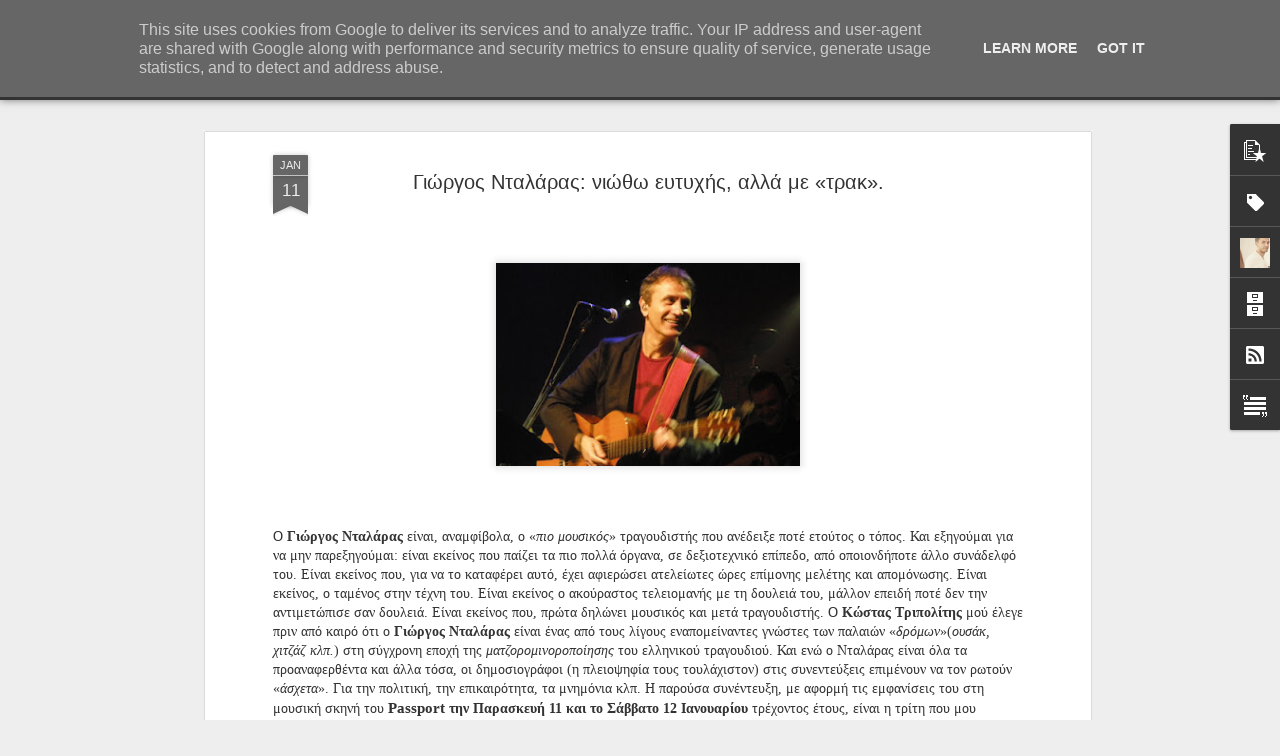

--- FILE ---
content_type: text/javascript; charset=UTF-8
request_url: http://www.musicspins.gr/?v=0&action=initial&widgetId=PopularPosts1&responseType=js&xssi_token=AOuZoY559PZSdsnH1C8ncH0C8jfPPUbWbw%3A1766511579122
body_size: 1426
content:
try {
_WidgetManager._HandleControllerResult('PopularPosts1', 'initial',{'title': '', 'showSnippets': true, 'showThumbnails': true, 'thumbnailSize': 72, 'showAuthor': true, 'showDate': true, 'posts': [{'id': '1042570040081523965', 'title': '\u0386\u03bd\u03b8\u03c1\u03c9\u03c0\u03bf\u03b9 \u03bc\u03bf\u03bd\u03ac\u03c7\u03bf\u03b9...', 'href': 'http://www.musicspins.gr/2013/11/blog-post.html', 'snippet': '      \u03a3\u03c4\u03b9\u03c2 \u03b1\u03c1\u03c7\u03ad\u03c2 \u03c4\u03b7\u03c2 \u03b4\u03b5\u03ba\u03b1\u03b5\u03c4\u03af\u03b1\u03c2 \u03c4\u03bf\u03c5 1990 \u03ae\u03bc\u03bf\u03c5\u03bd \u03b1\u03ba\u03cc\u03bc\u03b1 \u03bc\u03b1\u03b8\u03b7\u03c4\u03ae\u03c2. \u03a0\u03ae\u03b3\u03b1\u03b9\u03bd\u03b1 \u03c3\u03c7\u03bf\u03bb\u03b5\u03af\u03bf \u03ba\u03b1\u03b9, \u03cc\u03c0\u03c9\u03c2 \u03ba\u03ac\u03b8\u03b5 \u03bc\u03b1\u03b8\u03b7\u03c4\u03ae\u03c2 \u03c4\u03bf\u03c5 \u0393\u03c5\u03bc\u03bd\u03b1\u03c3\u03af\u03bf\u03c5 \u03c0\u03bf\u03c5 \xab\u03c3\u03b5\u03b2\u03cc\u03c4\u03b1\u03bd \u03c4\u03bf\u03bd \u03b5\u03b1\u03c5\u03c4\u03cc \u03c4\u03bf\u03c5...', 'thumbnail': 'https://blogger.googleusercontent.com/img/b/R29vZ2xl/AVvXsEhX1nCqizoGWVf7VmcCcCIspFFtPEMoWtNjg2gM97Xx5lr2zdCjIs-JrRgBAQW0f-MhIREWLbGKBcGA35o89o0X2CdprYuA7EOsARIOxJobbKj3AqtaFVGw1jR3WvmpRMllKGyLD9eyfi0/s72-c/kal.jpg', 'featuredImage': 'https://blogger.googleusercontent.com/img/b/R29vZ2xl/AVvXsEhX1nCqizoGWVf7VmcCcCIspFFtPEMoWtNjg2gM97Xx5lr2zdCjIs-JrRgBAQW0f-MhIREWLbGKBcGA35o89o0X2CdprYuA7EOsARIOxJobbKj3AqtaFVGw1jR3WvmpRMllKGyLD9eyfi0/s640/kal.jpg'}, {'id': '307938064969676716', 'title': '\u0391\u03bb\u03ba\u03af\u03bd\u03bf\u03bf\u03c2 \u0399\u03c9\u03b1\u03bd\u03bd\u03af\u03b4\u03b7\u03c2: \u039c\u03b9\u03ba\u03c1\u03ae \u0392\u03b1\u03bb\u03af\u03c4\u03c3\u03b1.', 'href': 'http://www.musicspins.gr/2014/11/blog-post_27.html', 'snippet': '         \u039a\u03b1\u03b9\u03bd\u03bf\u03cd\u03c1\u03b3\u03b9\u03bf\u03c2 \u03b4\u03af\u03c3\u03ba\u03bf\u03c2 \u03b3\u03b9\u03b1 \u03c4\u03bf\u03bd \u0391\u03bb\u03ba\u03af\u03bd\u03bf\u03bf \u0399\u03c9\u03b1\u03bd\u03bd\u03af\u03b4\u03b7 \u03c3\u03c4\u03b1 \u03c1\u03ac\u03c6\u03b9\u03b1 \u03c4\u03c9\u03bd \u03b4\u03b9\u03c3\u03ba\u03bf\u03c0\u03c9\u03bb\u03b5\u03af\u03c9\u03bd(;) \u03bc\u03b5\u03c4\u03ac \u03b1\u03c0\u03cc \u03b1\u03c1\u03ba\u03b5\u03c4\u03ac \u03c7\u03c1\u03cc\u03bd\u03b9\u03b1 \u03ba\u03b1\u03b9 \u03bc\u03b5 \u03c4\u03bf\u03bd \u03b3\u03b5\u03bd\u03b9\u03ba\u03cc \u03c4\u03af\u03c4\u03bb\u03bf: \xab\u03bc\u03b9\u03ba\u03c1\u03ae \u03b2\u03b1...', 'thumbnail': 'https://blogger.googleusercontent.com/img/b/R29vZ2xl/AVvXsEhYRE-dIQYABuBy5VrGyNK1cUKZ48hIfhSeUK3M20asd3hp7iB7PWUTMQG0HKMY4gHJGp_oYYYUMCsZT9etLf_6mwD0DtzFKluoouZsuuqCvcYogQSQN4dfmJeTHM4WNYk0EY3ahSW1GxQ/s72-c/Mikri_Valitsa_cover.jpg', 'featuredImage': 'https://blogger.googleusercontent.com/img/b/R29vZ2xl/AVvXsEhYRE-dIQYABuBy5VrGyNK1cUKZ48hIfhSeUK3M20asd3hp7iB7PWUTMQG0HKMY4gHJGp_oYYYUMCsZT9etLf_6mwD0DtzFKluoouZsuuqCvcYogQSQN4dfmJeTHM4WNYk0EY3ahSW1GxQ/s1600/Mikri_Valitsa_cover.jpg'}, {'id': '3497125323226299170', 'title': '\u03a4\u03bf (\u03b5\u03c0\u03bf\u03bd\u03bf\u03bc\u03b1\u03b6\u03cc\u03bc\u03b5\u03bd\u03bf) \u03ad\u03bd\u03c4\u03b5\u03c7\u03bd\u03bf \u03c4\u03c1\u03b1\u03b3\u03bf\u03cd\u03b4\u03b9 \u03c3\u03c4\u03b7 \u03b4\u03b5\u03ba\u03b1\u03b5\u03c4\u03af\u03b1 \u03c4\u03bf\u03c5 1980.', 'href': 'http://www.musicspins.gr/2017/04/1980.html', 'snippet': '      \u03a3\u03b7\u03bc\u03b1\u03bd\u03c4\u03b9\u03ba\u03ac \u03b3\u03b5\u03b3\u03bf\u03bd\u03cc\u03c4\u03b1, \u03c0\u03b1\u03bb\u03b1\u03b9\u03ad\u03c2 \u03ba\u03b1\u03b9 \u03bd\u03ad\u03b5\u03c2 \u03c0\u03c1\u03b1\u03ba\u03c4\u03b9\u03ba\u03ad\u03c2, \u03c0\u03b1\u03bb\u03b1\u03b9\u03ac \u03ba\u03b1\u03b9 \u03bd\u03ad\u03b1 \u03c0\u03c1\u03cc\u03c3\u03c9\u03c0\u03b1, \u03ba\u03b1\u03b9\u03bd\u03bf\u03cd\u03c1\u03b3\u03b9\u03b5\u03c2 \u03b5\u03af\u03c3\u03bf\u03b4\u03bf\u03b9 \u03ba\u03b1\u03b9 \u03b5\u03be\u03b5\u03bb\u03af\u03be\u03b5\u03b9\u03c2 \u03b4\u03b9\u03b1\u03bc\u03bf\u03c1\u03c6\u03ce\u03bd\u03bf\u03c5\u03bd \u03c4\u03bf \u03c4\u03bf\u03c0\u03af\u03bf \u03c3\u03c4\u03b7 \u03b4\u03b5...', 'thumbnail': 'https://blogger.googleusercontent.com/img/b/R29vZ2xl/AVvXsEgtO18OfWi_ymVEaUwrLk6Jqz3C9b1ViW_aqlxcVaTENXPbK222BQvM4Sxb6TAOwhPnouKR1OKZqObvoG64a8QZS6siDKQStmtqVeiy7GMD-Fc0Doe8QOXztdVf9lbRpHBMYeoXm-01dXc/s72-c/Sonik.jpg', 'featuredImage': 'https://blogger.googleusercontent.com/img/b/R29vZ2xl/AVvXsEgtO18OfWi_ymVEaUwrLk6Jqz3C9b1ViW_aqlxcVaTENXPbK222BQvM4Sxb6TAOwhPnouKR1OKZqObvoG64a8QZS6siDKQStmtqVeiy7GMD-Fc0Doe8QOXztdVf9lbRpHBMYeoXm-01dXc/s640/Sonik.jpg'}]});
} catch (e) {
  if (typeof log != 'undefined') {
    log('HandleControllerResult failed: ' + e);
  }
}


--- FILE ---
content_type: text/javascript; charset=UTF-8
request_url: http://www.musicspins.gr/?v=0&action=initial&widgetId=Text1&responseType=js&xssi_token=AOuZoY559PZSdsnH1C8ncH0C8jfPPUbWbw%3A1766511579122
body_size: 588
content:
try {
_WidgetManager._HandleControllerResult('Text1', 'initial',{'content': '\u039f\u03bd\u03bf\u03bc\u03ac\u03b6\u03bf\u03bc\u03b1\u03b9 \u0393\u03b9\u03ce\u03c1\u03b3\u03bf\u03c2 \u039c\u03c5\u03b6\u03ac\u03bb\u03b7\u03c2. \u0391\u03c0\u03cc \u03c4\u03cc\u03c4\u03b5 \u03c0\u03bf\u03c5 \u03b8\u03c5\u03bc\u03ac\u03bc\u03b1\u03b9 \u03c4\u03bf\u03bd \u03b5\u03b1\u03c5\u03c4\u03cc \u03bc\u03bf\u03c5 \u03b1\u03c3\u03c7\u03bf\u03bb\u03bf\u03cd\u03bc\u03b1\u03b9 \u03bc\u03b5 \u03c4\u03b7 \u03bc\u03bf\u03c5\u03c3\u03b9\u03ba\u03ae. \u03a9\u03c2 \u03b1\u03ba\u03c1\u03bf\u03b1\u03c4\u03ae\u03c2, \u03bc\u03bf\u03c5\u03c3\u03b9\u03ba\u03cc\u03c2, \u03bc\u03bf\u03c5\u03c3\u03b9\u03ba\u03bf\u03bb\u03cc\u03b3\u03bf\u03c2, \u03ba\u03c1\u03b9\u03c4\u03b9\u03ba\u03cc\u03c2. \u0398\u03b5\u03c9\u03c1\u03ce \u03c3\u03b7\u03bc\u03b1\u03bd\u03c4\u03b9\u03ba\u03cc\u03c4\u03b5\u03c1\u03b7 \u03c4\u03c9\u03bd \u03c0\u03b1\u03c1\u03b1\u03c0\u03ac\u03bd\u03c9 \u03c4\u03b7\u03bd \u03b9\u03b4\u03b9\u03cc\u03c4\u03b7\u03c4\u03b1 \u03c4\u03bf\u03c5 \u03b1\u03ba\u03c1\u03bf\u03b1\u03c4\u03ae. \u0394\u03b7\u03bc\u03b9\u03bf\u03cd\u03c1\u03b3\u03b7\u03c3\u03b1 \u03b1\u03c5\u03c4\u03cc \u03c4\u03bf \u03b9\u03c3\u03c4\u03bf\u03bb\u03cc\u03b3\u03b9\u03bf \u03b3\u03b9\u03b1 \u03bd\u03b1 \u03ba\u03b1\u03c4\u03b1\u03b3\u03c1\u03ac\u03c6\u03c9 \u03c4\u03b9\u03c2 \u03b5\u03bc\u03c0\u03b5\u03b9\u03c1\u03af\u03b5\u03c2 \u03bc\u03bf\u03c5 \u03b1\u03c0\u03cc \u03c4\u03b9\u03c2 \u03b4\u03b9\u03b1\u03c1\u03ba\u03b5\u03af\u03c2 \u03bc\u03bf\u03c5\u03c3\u03b9\u03ba\u03ad\u03c2 \u03b1\u03ba\u03c1\u03bf\u03ac\u03c3\u03b5\u03b9\u03c2. \u0395\u03bb\u03c0\u03af\u03b6\u03c9 \u03bd\u03b1 \u03b1\u03c0\u03bf\u03c4\u03b5\u03bb\u03ad\u03c3\u03b5\u03b9 \u03ad\u03bd\u03b1\u03bd \u03c4\u03cc\u03c0\u03bf \u03b1\u03bd\u03c4\u03b1\u03bb\u03bb\u03b1\u03b3\u03ae\u03c2 \u03b1\u03c0\u03cc\u03c8\u03b5\u03c9\u03bd \u03c0\u03b5\u03c1\u03af \u03bc\u03bf\u03c5\u03c3\u03b9\u03ba\u03ae\u03c2. \u039a\u03b1\u03bb\u03c9\u03c3\u03ae\u03c1\u03b8\u03b1\u03c4\u03b5.', 'title': 'About me'});
} catch (e) {
  if (typeof log != 'undefined') {
    log('HandleControllerResult failed: ' + e);
  }
}


--- FILE ---
content_type: text/javascript; charset=UTF-8
request_url: http://www.musicspins.gr/?v=0&action=initial&widgetId=Text1&responseType=js&xssi_token=AOuZoY559PZSdsnH1C8ncH0C8jfPPUbWbw%3A1766511579122
body_size: 588
content:
try {
_WidgetManager._HandleControllerResult('Text1', 'initial',{'content': '\u039f\u03bd\u03bf\u03bc\u03ac\u03b6\u03bf\u03bc\u03b1\u03b9 \u0393\u03b9\u03ce\u03c1\u03b3\u03bf\u03c2 \u039c\u03c5\u03b6\u03ac\u03bb\u03b7\u03c2. \u0391\u03c0\u03cc \u03c4\u03cc\u03c4\u03b5 \u03c0\u03bf\u03c5 \u03b8\u03c5\u03bc\u03ac\u03bc\u03b1\u03b9 \u03c4\u03bf\u03bd \u03b5\u03b1\u03c5\u03c4\u03cc \u03bc\u03bf\u03c5 \u03b1\u03c3\u03c7\u03bf\u03bb\u03bf\u03cd\u03bc\u03b1\u03b9 \u03bc\u03b5 \u03c4\u03b7 \u03bc\u03bf\u03c5\u03c3\u03b9\u03ba\u03ae. \u03a9\u03c2 \u03b1\u03ba\u03c1\u03bf\u03b1\u03c4\u03ae\u03c2, \u03bc\u03bf\u03c5\u03c3\u03b9\u03ba\u03cc\u03c2, \u03bc\u03bf\u03c5\u03c3\u03b9\u03ba\u03bf\u03bb\u03cc\u03b3\u03bf\u03c2, \u03ba\u03c1\u03b9\u03c4\u03b9\u03ba\u03cc\u03c2. \u0398\u03b5\u03c9\u03c1\u03ce \u03c3\u03b7\u03bc\u03b1\u03bd\u03c4\u03b9\u03ba\u03cc\u03c4\u03b5\u03c1\u03b7 \u03c4\u03c9\u03bd \u03c0\u03b1\u03c1\u03b1\u03c0\u03ac\u03bd\u03c9 \u03c4\u03b7\u03bd \u03b9\u03b4\u03b9\u03cc\u03c4\u03b7\u03c4\u03b1 \u03c4\u03bf\u03c5 \u03b1\u03ba\u03c1\u03bf\u03b1\u03c4\u03ae. \u0394\u03b7\u03bc\u03b9\u03bf\u03cd\u03c1\u03b3\u03b7\u03c3\u03b1 \u03b1\u03c5\u03c4\u03cc \u03c4\u03bf \u03b9\u03c3\u03c4\u03bf\u03bb\u03cc\u03b3\u03b9\u03bf \u03b3\u03b9\u03b1 \u03bd\u03b1 \u03ba\u03b1\u03c4\u03b1\u03b3\u03c1\u03ac\u03c6\u03c9 \u03c4\u03b9\u03c2 \u03b5\u03bc\u03c0\u03b5\u03b9\u03c1\u03af\u03b5\u03c2 \u03bc\u03bf\u03c5 \u03b1\u03c0\u03cc \u03c4\u03b9\u03c2 \u03b4\u03b9\u03b1\u03c1\u03ba\u03b5\u03af\u03c2 \u03bc\u03bf\u03c5\u03c3\u03b9\u03ba\u03ad\u03c2 \u03b1\u03ba\u03c1\u03bf\u03ac\u03c3\u03b5\u03b9\u03c2. \u0395\u03bb\u03c0\u03af\u03b6\u03c9 \u03bd\u03b1 \u03b1\u03c0\u03bf\u03c4\u03b5\u03bb\u03ad\u03c3\u03b5\u03b9 \u03ad\u03bd\u03b1\u03bd \u03c4\u03cc\u03c0\u03bf \u03b1\u03bd\u03c4\u03b1\u03bb\u03bb\u03b1\u03b3\u03ae\u03c2 \u03b1\u03c0\u03cc\u03c8\u03b5\u03c9\u03bd \u03c0\u03b5\u03c1\u03af \u03bc\u03bf\u03c5\u03c3\u03b9\u03ba\u03ae\u03c2. \u039a\u03b1\u03bb\u03c9\u03c3\u03ae\u03c1\u03b8\u03b1\u03c4\u03b5.', 'title': 'About me'});
} catch (e) {
  if (typeof log != 'undefined') {
    log('HandleControllerResult failed: ' + e);
  }
}


--- FILE ---
content_type: text/javascript; charset=UTF-8
request_url: http://www.musicspins.gr/?v=0&action=initial&widgetId=Profile1&responseType=js&xssi_token=AOuZoY559PZSdsnH1C8ncH0C8jfPPUbWbw%3A1766511579122
body_size: 1001
content:
try {
_WidgetManager._HandleControllerResult('Profile1', 'initial',{'title': '\u03a0\u03bb\u03b7\u03c1\u03bf\u03c6\u03bf\u03c1\u03af\u03b5\u03c2', 'team': false, 'showlocation': false, 'occupation': '', 'showoccupation': false, 'aboutme': '\u039f\u03bd\u03bf\u03bc\u03ac\u03b6\u03bf\u03bc\u03b1\u03b9 \u0393\u03b9\u03ce\u03c1\u03b3\u03bf\u03c2 \u039c\u03c5\u03b6\u03ac\u03bb\u03b7\u03c2. \u0391\u03c0\u03cc \u03c4\u03cc\u03c4\u03b5 \u03c0\u03bf\u03c5 \u03b8\u03c5\u03bc\u03ac\u03bc\u03b1\u03b9 \u03c4\u03bf\u03bd \u03b5\u03b1\u03c5\u03c4\u03cc \u03bc\u03bf\u03c5 \u03b1\u03c3\u03c7\u03bf\u03bb\u03bf\u03cd\u03bc\u03b1\u03b9 \u03bc\u03b5 \u03c4\u03b7 \u03bc\u03bf\u03c5\u03c3\u03b9\u03ba\u03ae. \u03a9\u03c2 \u03b1\u03ba\u03c1\u03bf\u03b1\u03c4\u03ae\u03c2, \u03bc\u03bf\u03c5\u03c3\u03b9\u03ba\u03cc\u03c2, \u03bc\u03bf\u03c5\u03c3\u03b9\u03ba\u03bf\u03bb\u03cc\u03b3\u03bf\u03c2, \u03ba\u03c1\u03b9\u03c4\u03b9\u03ba\u03cc\u03c2. \u0398\u03b5\u03c9\u03c1\u03ce \u03c3\u03b7\u03bc\u03b1\u03bd\u03c4\u03b9\u03ba\u03cc\u03c4\u03b5\u03c1\u03b7 \u03c4\u03c9\u03bd \u03c0\u03b1\u03c1\u03b1\u03c0\u03ac\u03bd\u03c9 \u03c4\u03b7\u03bd \u03b9\u03b4\u03b9\u03cc\u03c4\u03b7\u03c4\u03b1 \u03c4\u03bf\u03c5 \u03b1\u03ba\u03c1\u03bf\u03b1\u03c4\u03ae. \u0394\u03b7\u03bc\u03b9\u03bf\u03cd\u03c1\u03b3\u03b7\u03c3\u03b1 \u03b1\u03c5\u03c4\u03cc \u03c4\u03bf \u03b9\u03c3\u03c4\u03bf\u03bb\u03cc\u03b3\u03b9\u03bf \u03b3\u03b9\u03b1 \u03bd\u03b1 \u03ba\u03b1\u03c4\u03b1\u03b3\u03c1\u03ac\u03c6\u03c9 \u03c4\u03b9\u03c2 \u03b5\u03bc\u03c0\u03b5\u03b9\u03c1\u03af\u03b5\u03c2 \u03bc\u03bf\u03c5 \u03b1\u03c0\u03cc \u03c4\u03b9\u03c2 \u03b4\u03b9\u03b1\u03c1\u03ba\u03b5\u03af\u03c2 \u03bc\u03bf\u03c5\u03c3\u03b9\u03ba\u03ad\u03c2 \u03b1\u03ba\u03c1\u03bf\u03ac\u03c3\u03b5\u03b9\u03c2. \u0395\u03bb\u03c0\u03af\u03b6\u03c9 \u03bd\u03b1 \u03b1\u03c0\u03bf\u03c4\u03b5\u03bb\u03ad\u03c3\u03b5\u03b9 \u03ad\u03bd\u03b1\u03bd \u03c4\u03cc\u03c0\u03bf \u03b1\u03bd\u03c4\u03b1\u03bb\u03bb\u03b1\u03b3\u03ae\u03c2 \u03b1\u03c0\u03cc\u03c8\u03b5\u03c9\u03bd \u03c0\u03b5\u03c1\u03af \u03bc\u03bf\u03c5\u03c3\u03b9\u03ba\u03ae\u03c2. \u039a\u03b1\u03bb\u03c9\u03c3\u03ae\u03c1\u03b8\u03b1\u03c4\u03b5.', 'showaboutme': true, 'displayname': '\u0393\u03b9\u03ce\u03c1\u03b3\u03bf\u03c2 \u039c\u03c5\u03b6\u03ac\u03bb\u03b7\u03c2 - musicspins', 'profileLogo': '//www.blogger.com/img/logo-16.png', 'hasgoogleprofile': false, 'userUrl': 'https://www.blogger.com/profile/16766275875530684023', 'photo': {'url': '//blogger.googleusercontent.com/img/b/R29vZ2xl/AVvXsEjIisni4NnhtvR_HYIWV9xMm1zJ4ezhAzubBSCd9abeBjH_C8eK3rqIIs3pwmPlbYwphP45etFvNmkZdzMHI0DbDZ8r98r7Ezho6wqfXDBl9i9UieLwD5D5kA7oxflciqw/s220/me.jpg', 'width': 80, 'height': 80, 'alt': '\u0397 \u03a6\u03c9\u03c4\u03cc \u039c\u03bf\u03c5'}, 'viewProfileMsg': '\u03a0\u03c1\u03bf\u03b2\u03bf\u03bb\u03ae \u03c0\u03bb\u03ae\u03c1\u03bf\u03c5\u03c2 \u03c0\u03c1\u03bf\u03c6\u03af\u03bb', 'isDisplayable': true});
} catch (e) {
  if (typeof log != 'undefined') {
    log('HandleControllerResult failed: ' + e);
  }
}


--- FILE ---
content_type: text/javascript; charset=UTF-8
request_url: http://www.musicspins.gr/?v=0&action=initial&widgetId=Profile1&responseType=js&xssi_token=AOuZoY559PZSdsnH1C8ncH0C8jfPPUbWbw%3A1766511579122
body_size: 1001
content:
try {
_WidgetManager._HandleControllerResult('Profile1', 'initial',{'title': '\u03a0\u03bb\u03b7\u03c1\u03bf\u03c6\u03bf\u03c1\u03af\u03b5\u03c2', 'team': false, 'showlocation': false, 'occupation': '', 'showoccupation': false, 'aboutme': '\u039f\u03bd\u03bf\u03bc\u03ac\u03b6\u03bf\u03bc\u03b1\u03b9 \u0393\u03b9\u03ce\u03c1\u03b3\u03bf\u03c2 \u039c\u03c5\u03b6\u03ac\u03bb\u03b7\u03c2. \u0391\u03c0\u03cc \u03c4\u03cc\u03c4\u03b5 \u03c0\u03bf\u03c5 \u03b8\u03c5\u03bc\u03ac\u03bc\u03b1\u03b9 \u03c4\u03bf\u03bd \u03b5\u03b1\u03c5\u03c4\u03cc \u03bc\u03bf\u03c5 \u03b1\u03c3\u03c7\u03bf\u03bb\u03bf\u03cd\u03bc\u03b1\u03b9 \u03bc\u03b5 \u03c4\u03b7 \u03bc\u03bf\u03c5\u03c3\u03b9\u03ba\u03ae. \u03a9\u03c2 \u03b1\u03ba\u03c1\u03bf\u03b1\u03c4\u03ae\u03c2, \u03bc\u03bf\u03c5\u03c3\u03b9\u03ba\u03cc\u03c2, \u03bc\u03bf\u03c5\u03c3\u03b9\u03ba\u03bf\u03bb\u03cc\u03b3\u03bf\u03c2, \u03ba\u03c1\u03b9\u03c4\u03b9\u03ba\u03cc\u03c2. \u0398\u03b5\u03c9\u03c1\u03ce \u03c3\u03b7\u03bc\u03b1\u03bd\u03c4\u03b9\u03ba\u03cc\u03c4\u03b5\u03c1\u03b7 \u03c4\u03c9\u03bd \u03c0\u03b1\u03c1\u03b1\u03c0\u03ac\u03bd\u03c9 \u03c4\u03b7\u03bd \u03b9\u03b4\u03b9\u03cc\u03c4\u03b7\u03c4\u03b1 \u03c4\u03bf\u03c5 \u03b1\u03ba\u03c1\u03bf\u03b1\u03c4\u03ae. \u0394\u03b7\u03bc\u03b9\u03bf\u03cd\u03c1\u03b3\u03b7\u03c3\u03b1 \u03b1\u03c5\u03c4\u03cc \u03c4\u03bf \u03b9\u03c3\u03c4\u03bf\u03bb\u03cc\u03b3\u03b9\u03bf \u03b3\u03b9\u03b1 \u03bd\u03b1 \u03ba\u03b1\u03c4\u03b1\u03b3\u03c1\u03ac\u03c6\u03c9 \u03c4\u03b9\u03c2 \u03b5\u03bc\u03c0\u03b5\u03b9\u03c1\u03af\u03b5\u03c2 \u03bc\u03bf\u03c5 \u03b1\u03c0\u03cc \u03c4\u03b9\u03c2 \u03b4\u03b9\u03b1\u03c1\u03ba\u03b5\u03af\u03c2 \u03bc\u03bf\u03c5\u03c3\u03b9\u03ba\u03ad\u03c2 \u03b1\u03ba\u03c1\u03bf\u03ac\u03c3\u03b5\u03b9\u03c2. \u0395\u03bb\u03c0\u03af\u03b6\u03c9 \u03bd\u03b1 \u03b1\u03c0\u03bf\u03c4\u03b5\u03bb\u03ad\u03c3\u03b5\u03b9 \u03ad\u03bd\u03b1\u03bd \u03c4\u03cc\u03c0\u03bf \u03b1\u03bd\u03c4\u03b1\u03bb\u03bb\u03b1\u03b3\u03ae\u03c2 \u03b1\u03c0\u03cc\u03c8\u03b5\u03c9\u03bd \u03c0\u03b5\u03c1\u03af \u03bc\u03bf\u03c5\u03c3\u03b9\u03ba\u03ae\u03c2. \u039a\u03b1\u03bb\u03c9\u03c3\u03ae\u03c1\u03b8\u03b1\u03c4\u03b5.', 'showaboutme': true, 'displayname': '\u0393\u03b9\u03ce\u03c1\u03b3\u03bf\u03c2 \u039c\u03c5\u03b6\u03ac\u03bb\u03b7\u03c2 - musicspins', 'profileLogo': '//www.blogger.com/img/logo-16.png', 'hasgoogleprofile': false, 'userUrl': 'https://www.blogger.com/profile/16766275875530684023', 'photo': {'url': '//blogger.googleusercontent.com/img/b/R29vZ2xl/AVvXsEjIisni4NnhtvR_HYIWV9xMm1zJ4ezhAzubBSCd9abeBjH_C8eK3rqIIs3pwmPlbYwphP45etFvNmkZdzMHI0DbDZ8r98r7Ezho6wqfXDBl9i9UieLwD5D5kA7oxflciqw/s220/me.jpg', 'width': 80, 'height': 80, 'alt': '\u0397 \u03a6\u03c9\u03c4\u03cc \u039c\u03bf\u03c5'}, 'viewProfileMsg': '\u03a0\u03c1\u03bf\u03b2\u03bf\u03bb\u03ae \u03c0\u03bb\u03ae\u03c1\u03bf\u03c5\u03c2 \u03c0\u03c1\u03bf\u03c6\u03af\u03bb', 'isDisplayable': true});
} catch (e) {
  if (typeof log != 'undefined') {
    log('HandleControllerResult failed: ' + e);
  }
}


--- FILE ---
content_type: text/javascript; charset=UTF-8
request_url: http://www.musicspins.gr/?v=0&action=initial&widgetId=BlogArchive1&responseType=js&xssi_token=AOuZoY559PZSdsnH1C8ncH0C8jfPPUbWbw%3A1766511579122
body_size: 2454
content:
try {
_WidgetManager._HandleControllerResult('BlogArchive1', 'initial',{'url': 'http://www.musicspins.gr/search?updated-min\x3d1970-01-01T02:00:00%2B02:00\x26updated-max\x3d292278994-08-17T07:12:55Z\x26max-results\x3d50', 'name': 'All Posts', 'expclass': 'expanded', 'toggleId': 'ALL-0', 'post-count': 810, 'data': [{'url': 'http://www.musicspins.gr/2025/', 'name': '2025', 'expclass': 'expanded', 'toggleId': 'YEARLY-1735682400000', 'post-count': 1, 'data': [{'url': 'http://www.musicspins.gr/2025/08/', 'name': '\u0391\u03c5\u03b3\u03bf\u03cd\u03c3\u03c4\u03bf\u03c5', 'expclass': 'expanded', 'toggleId': 'MONTHLY-1753995600000', 'post-count': 1, 'posts': [{'title': '\u0388\u03be\u03c9 #23: \u03a4\u03c9 \u03b1\u03b3\u03bd\u03ce\u03c3\u03c4\u03c9 \u03b4\u03c1\u03bf\u03bc\u03b5\u03af.', 'url': 'http://www.musicspins.gr/2025/08/23.html'}]}]}, {'url': 'http://www.musicspins.gr/2024/', 'name': '2024', 'expclass': 'collapsed', 'toggleId': 'YEARLY-1704060000000', 'post-count': 16, 'data': [{'url': 'http://www.musicspins.gr/2024/12/', 'name': '\u0394\u03b5\u03ba\u03b5\u03bc\u03b2\u03c1\u03af\u03bf\u03c5', 'expclass': 'collapsed', 'toggleId': 'MONTHLY-1733004000000', 'post-count': 1}, {'url': 'http://www.musicspins.gr/2024/11/', 'name': '\u039d\u03bf\u03b5\u03bc\u03b2\u03c1\u03af\u03bf\u03c5', 'expclass': 'collapsed', 'toggleId': 'MONTHLY-1730412000000', 'post-count': 2}, {'url': 'http://www.musicspins.gr/2024/10/', 'name': '\u039f\u03ba\u03c4\u03c9\u03b2\u03c1\u03af\u03bf\u03c5', 'expclass': 'collapsed', 'toggleId': 'MONTHLY-1727730000000', 'post-count': 1}, {'url': 'http://www.musicspins.gr/2024/09/', 'name': '\u03a3\u03b5\u03c0\u03c4\u03b5\u03bc\u03b2\u03c1\u03af\u03bf\u03c5', 'expclass': 'collapsed', 'toggleId': 'MONTHLY-1725138000000', 'post-count': 1}, {'url': 'http://www.musicspins.gr/2024/07/', 'name': '\u0399\u03bf\u03c5\u03bb\u03af\u03bf\u03c5', 'expclass': 'collapsed', 'toggleId': 'MONTHLY-1719781200000', 'post-count': 3}, {'url': 'http://www.musicspins.gr/2024/06/', 'name': '\u0399\u03bf\u03c5\u03bd\u03af\u03bf\u03c5', 'expclass': 'collapsed', 'toggleId': 'MONTHLY-1717189200000', 'post-count': 2}, {'url': 'http://www.musicspins.gr/2024/05/', 'name': '\u039c\u03b1\u0390\u03bf\u03c5', 'expclass': 'collapsed', 'toggleId': 'MONTHLY-1714510800000', 'post-count': 1}, {'url': 'http://www.musicspins.gr/2024/03/', 'name': '\u039c\u03b1\u03c1\u03c4\u03af\u03bf\u03c5', 'expclass': 'collapsed', 'toggleId': 'MONTHLY-1709244000000', 'post-count': 2}, {'url': 'http://www.musicspins.gr/2024/02/', 'name': '\u03a6\u03b5\u03b2\u03c1\u03bf\u03c5\u03b1\u03c1\u03af\u03bf\u03c5', 'expclass': 'collapsed', 'toggleId': 'MONTHLY-1706738400000', 'post-count': 3}]}, {'url': 'http://www.musicspins.gr/2023/', 'name': '2023', 'expclass': 'collapsed', 'toggleId': 'YEARLY-1672524000000', 'post-count': 20, 'data': [{'url': 'http://www.musicspins.gr/2023/12/', 'name': '\u0394\u03b5\u03ba\u03b5\u03bc\u03b2\u03c1\u03af\u03bf\u03c5', 'expclass': 'collapsed', 'toggleId': 'MONTHLY-1701381600000', 'post-count': 3}, {'url': 'http://www.musicspins.gr/2023/10/', 'name': '\u039f\u03ba\u03c4\u03c9\u03b2\u03c1\u03af\u03bf\u03c5', 'expclass': 'collapsed', 'toggleId': 'MONTHLY-1696107600000', 'post-count': 1}, {'url': 'http://www.musicspins.gr/2023/09/', 'name': '\u03a3\u03b5\u03c0\u03c4\u03b5\u03bc\u03b2\u03c1\u03af\u03bf\u03c5', 'expclass': 'collapsed', 'toggleId': 'MONTHLY-1693515600000', 'post-count': 1}, {'url': 'http://www.musicspins.gr/2023/06/', 'name': '\u0399\u03bf\u03c5\u03bd\u03af\u03bf\u03c5', 'expclass': 'collapsed', 'toggleId': 'MONTHLY-1685566800000', 'post-count': 1}, {'url': 'http://www.musicspins.gr/2023/05/', 'name': '\u039c\u03b1\u0390\u03bf\u03c5', 'expclass': 'collapsed', 'toggleId': 'MONTHLY-1682888400000', 'post-count': 2}, {'url': 'http://www.musicspins.gr/2023/02/', 'name': '\u03a6\u03b5\u03b2\u03c1\u03bf\u03c5\u03b1\u03c1\u03af\u03bf\u03c5', 'expclass': 'collapsed', 'toggleId': 'MONTHLY-1675202400000', 'post-count': 12}]}, {'url': 'http://www.musicspins.gr/2022/', 'name': '2022', 'expclass': 'collapsed', 'toggleId': 'YEARLY-1640988000000', 'post-count': 6, 'data': [{'url': 'http://www.musicspins.gr/2022/11/', 'name': '\u039d\u03bf\u03b5\u03bc\u03b2\u03c1\u03af\u03bf\u03c5', 'expclass': 'collapsed', 'toggleId': 'MONTHLY-1667253600000', 'post-count': 2}, {'url': 'http://www.musicspins.gr/2022/10/', 'name': '\u039f\u03ba\u03c4\u03c9\u03b2\u03c1\u03af\u03bf\u03c5', 'expclass': 'collapsed', 'toggleId': 'MONTHLY-1664571600000', 'post-count': 1}, {'url': 'http://www.musicspins.gr/2022/09/', 'name': '\u03a3\u03b5\u03c0\u03c4\u03b5\u03bc\u03b2\u03c1\u03af\u03bf\u03c5', 'expclass': 'collapsed', 'toggleId': 'MONTHLY-1661979600000', 'post-count': 1}, {'url': 'http://www.musicspins.gr/2022/07/', 'name': '\u0399\u03bf\u03c5\u03bb\u03af\u03bf\u03c5', 'expclass': 'collapsed', 'toggleId': 'MONTHLY-1656622800000', 'post-count': 1}, {'url': 'http://www.musicspins.gr/2022/03/', 'name': '\u039c\u03b1\u03c1\u03c4\u03af\u03bf\u03c5', 'expclass': 'collapsed', 'toggleId': 'MONTHLY-1646085600000', 'post-count': 1}]}, {'url': 'http://www.musicspins.gr/2021/', 'name': '2021', 'expclass': 'collapsed', 'toggleId': 'YEARLY-1609452000000', 'post-count': 35, 'data': [{'url': 'http://www.musicspins.gr/2021/09/', 'name': '\u03a3\u03b5\u03c0\u03c4\u03b5\u03bc\u03b2\u03c1\u03af\u03bf\u03c5', 'expclass': 'collapsed', 'toggleId': 'MONTHLY-1630443600000', 'post-count': 1}, {'url': 'http://www.musicspins.gr/2021/08/', 'name': '\u0391\u03c5\u03b3\u03bf\u03cd\u03c3\u03c4\u03bf\u03c5', 'expclass': 'collapsed', 'toggleId': 'MONTHLY-1627765200000', 'post-count': 1}, {'url': 'http://www.musicspins.gr/2021/07/', 'name': '\u0399\u03bf\u03c5\u03bb\u03af\u03bf\u03c5', 'expclass': 'collapsed', 'toggleId': 'MONTHLY-1625086800000', 'post-count': 8}, {'url': 'http://www.musicspins.gr/2021/06/', 'name': '\u0399\u03bf\u03c5\u03bd\u03af\u03bf\u03c5', 'expclass': 'collapsed', 'toggleId': 'MONTHLY-1622494800000', 'post-count': 5}, {'url': 'http://www.musicspins.gr/2021/05/', 'name': '\u039c\u03b1\u0390\u03bf\u03c5', 'expclass': 'collapsed', 'toggleId': 'MONTHLY-1619816400000', 'post-count': 6}, {'url': 'http://www.musicspins.gr/2021/04/', 'name': '\u0391\u03c0\u03c1\u03b9\u03bb\u03af\u03bf\u03c5', 'expclass': 'collapsed', 'toggleId': 'MONTHLY-1617224400000', 'post-count': 8}, {'url': 'http://www.musicspins.gr/2021/03/', 'name': '\u039c\u03b1\u03c1\u03c4\u03af\u03bf\u03c5', 'expclass': 'collapsed', 'toggleId': 'MONTHLY-1614549600000', 'post-count': 1}, {'url': 'http://www.musicspins.gr/2021/02/', 'name': '\u03a6\u03b5\u03b2\u03c1\u03bf\u03c5\u03b1\u03c1\u03af\u03bf\u03c5', 'expclass': 'collapsed', 'toggleId': 'MONTHLY-1612130400000', 'post-count': 4}, {'url': 'http://www.musicspins.gr/2021/01/', 'name': '\u0399\u03b1\u03bd\u03bf\u03c5\u03b1\u03c1\u03af\u03bf\u03c5', 'expclass': 'collapsed', 'toggleId': 'MONTHLY-1609452000000', 'post-count': 1}]}, {'url': 'http://www.musicspins.gr/2020/', 'name': '2020', 'expclass': 'collapsed', 'toggleId': 'YEARLY-1577829600000', 'post-count': 39, 'data': [{'url': 'http://www.musicspins.gr/2020/12/', 'name': '\u0394\u03b5\u03ba\u03b5\u03bc\u03b2\u03c1\u03af\u03bf\u03c5', 'expclass': 'collapsed', 'toggleId': 'MONTHLY-1606773600000', 'post-count': 1}, {'url': 'http://www.musicspins.gr/2020/11/', 'name': '\u039d\u03bf\u03b5\u03bc\u03b2\u03c1\u03af\u03bf\u03c5', 'expclass': 'collapsed', 'toggleId': 'MONTHLY-1604181600000', 'post-count': 2}, {'url': 'http://www.musicspins.gr/2020/10/', 'name': '\u039f\u03ba\u03c4\u03c9\u03b2\u03c1\u03af\u03bf\u03c5', 'expclass': 'collapsed', 'toggleId': 'MONTHLY-1601499600000', 'post-count': 4}, {'url': 'http://www.musicspins.gr/2020/09/', 'name': '\u03a3\u03b5\u03c0\u03c4\u03b5\u03bc\u03b2\u03c1\u03af\u03bf\u03c5', 'expclass': 'collapsed', 'toggleId': 'MONTHLY-1598907600000', 'post-count': 3}, {'url': 'http://www.musicspins.gr/2020/07/', 'name': '\u0399\u03bf\u03c5\u03bb\u03af\u03bf\u03c5', 'expclass': 'collapsed', 'toggleId': 'MONTHLY-1593550800000', 'post-count': 4}, {'url': 'http://www.musicspins.gr/2020/06/', 'name': '\u0399\u03bf\u03c5\u03bd\u03af\u03bf\u03c5', 'expclass': 'collapsed', 'toggleId': 'MONTHLY-1590958800000', 'post-count': 4}, {'url': 'http://www.musicspins.gr/2020/05/', 'name': '\u039c\u03b1\u0390\u03bf\u03c5', 'expclass': 'collapsed', 'toggleId': 'MONTHLY-1588280400000', 'post-count': 2}, {'url': 'http://www.musicspins.gr/2020/04/', 'name': '\u0391\u03c0\u03c1\u03b9\u03bb\u03af\u03bf\u03c5', 'expclass': 'collapsed', 'toggleId': 'MONTHLY-1585688400000', 'post-count': 6}, {'url': 'http://www.musicspins.gr/2020/03/', 'name': '\u039c\u03b1\u03c1\u03c4\u03af\u03bf\u03c5', 'expclass': 'collapsed', 'toggleId': 'MONTHLY-1583013600000', 'post-count': 6}, {'url': 'http://www.musicspins.gr/2020/02/', 'name': '\u03a6\u03b5\u03b2\u03c1\u03bf\u03c5\u03b1\u03c1\u03af\u03bf\u03c5', 'expclass': 'collapsed', 'toggleId': 'MONTHLY-1580508000000', 'post-count': 4}, {'url': 'http://www.musicspins.gr/2020/01/', 'name': '\u0399\u03b1\u03bd\u03bf\u03c5\u03b1\u03c1\u03af\u03bf\u03c5', 'expclass': 'collapsed', 'toggleId': 'MONTHLY-1577829600000', 'post-count': 3}]}, {'url': 'http://www.musicspins.gr/2019/', 'name': '2019', 'expclass': 'collapsed', 'toggleId': 'YEARLY-1546293600000', 'post-count': 29, 'data': [{'url': 'http://www.musicspins.gr/2019/12/', 'name': '\u0394\u03b5\u03ba\u03b5\u03bc\u03b2\u03c1\u03af\u03bf\u03c5', 'expclass': 'collapsed', 'toggleId': 'MONTHLY-1575151200000', 'post-count': 2}, {'url': 'http://www.musicspins.gr/2019/10/', 'name': '\u039f\u03ba\u03c4\u03c9\u03b2\u03c1\u03af\u03bf\u03c5', 'expclass': 'collapsed', 'toggleId': 'MONTHLY-1569877200000', 'post-count': 1}, {'url': 'http://www.musicspins.gr/2019/09/', 'name': '\u03a3\u03b5\u03c0\u03c4\u03b5\u03bc\u03b2\u03c1\u03af\u03bf\u03c5', 'expclass': 'collapsed', 'toggleId': 'MONTHLY-1567285200000', 'post-count': 3}, {'url': 'http://www.musicspins.gr/2019/08/', 'name': '\u0391\u03c5\u03b3\u03bf\u03cd\u03c3\u03c4\u03bf\u03c5', 'expclass': 'collapsed', 'toggleId': 'MONTHLY-1564606800000', 'post-count': 2}, {'url': 'http://www.musicspins.gr/2019/07/', 'name': '\u0399\u03bf\u03c5\u03bb\u03af\u03bf\u03c5', 'expclass': 'collapsed', 'toggleId': 'MONTHLY-1561928400000', 'post-count': 4}, {'url': 'http://www.musicspins.gr/2019/06/', 'name': '\u0399\u03bf\u03c5\u03bd\u03af\u03bf\u03c5', 'expclass': 'collapsed', 'toggleId': 'MONTHLY-1559336400000', 'post-count': 3}, {'url': 'http://www.musicspins.gr/2019/05/', 'name': '\u039c\u03b1\u0390\u03bf\u03c5', 'expclass': 'collapsed', 'toggleId': 'MONTHLY-1556658000000', 'post-count': 2}, {'url': 'http://www.musicspins.gr/2019/04/', 'name': '\u0391\u03c0\u03c1\u03b9\u03bb\u03af\u03bf\u03c5', 'expclass': 'collapsed', 'toggleId': 'MONTHLY-1554066000000', 'post-count': 2}, {'url': 'http://www.musicspins.gr/2019/03/', 'name': '\u039c\u03b1\u03c1\u03c4\u03af\u03bf\u03c5', 'expclass': 'collapsed', 'toggleId': 'MONTHLY-1551391200000', 'post-count': 3}, {'url': 'http://www.musicspins.gr/2019/02/', 'name': '\u03a6\u03b5\u03b2\u03c1\u03bf\u03c5\u03b1\u03c1\u03af\u03bf\u03c5', 'expclass': 'collapsed', 'toggleId': 'MONTHLY-1548972000000', 'post-count': 4}, {'url': 'http://www.musicspins.gr/2019/01/', 'name': '\u0399\u03b1\u03bd\u03bf\u03c5\u03b1\u03c1\u03af\u03bf\u03c5', 'expclass': 'collapsed', 'toggleId': 'MONTHLY-1546293600000', 'post-count': 3}]}, {'url': 'http://www.musicspins.gr/2018/', 'name': '2018', 'expclass': 'collapsed', 'toggleId': 'YEARLY-1514757600000', 'post-count': 111, 'data': [{'url': 'http://www.musicspins.gr/2018/12/', 'name': '\u0394\u03b5\u03ba\u03b5\u03bc\u03b2\u03c1\u03af\u03bf\u03c5', 'expclass': 'collapsed', 'toggleId': 'MONTHLY-1543615200000', 'post-count': 5}, {'url': 'http://www.musicspins.gr/2018/11/', 'name': '\u039d\u03bf\u03b5\u03bc\u03b2\u03c1\u03af\u03bf\u03c5', 'expclass': 'collapsed', 'toggleId': 'MONTHLY-1541023200000', 'post-count': 6}, {'url': 'http://www.musicspins.gr/2018/10/', 'name': '\u039f\u03ba\u03c4\u03c9\u03b2\u03c1\u03af\u03bf\u03c5', 'expclass': 'collapsed', 'toggleId': 'MONTHLY-1538341200000', 'post-count': 12}, {'url': 'http://www.musicspins.gr/2018/09/', 'name': '\u03a3\u03b5\u03c0\u03c4\u03b5\u03bc\u03b2\u03c1\u03af\u03bf\u03c5', 'expclass': 'collapsed', 'toggleId': 'MONTHLY-1535749200000', 'post-count': 14}, {'url': 'http://www.musicspins.gr/2018/08/', 'name': '\u0391\u03c5\u03b3\u03bf\u03cd\u03c3\u03c4\u03bf\u03c5', 'expclass': 'collapsed', 'toggleId': 'MONTHLY-1533070800000', 'post-count': 7}, {'url': 'http://www.musicspins.gr/2018/07/', 'name': '\u0399\u03bf\u03c5\u03bb\u03af\u03bf\u03c5', 'expclass': 'collapsed', 'toggleId': 'MONTHLY-1530392400000', 'post-count': 11}, {'url': 'http://www.musicspins.gr/2018/06/', 'name': '\u0399\u03bf\u03c5\u03bd\u03af\u03bf\u03c5', 'expclass': 'collapsed', 'toggleId': 'MONTHLY-1527800400000', 'post-count': 13}, {'url': 'http://www.musicspins.gr/2018/05/', 'name': '\u039c\u03b1\u0390\u03bf\u03c5', 'expclass': 'collapsed', 'toggleId': 'MONTHLY-1525122000000', 'post-count': 5}, {'url': 'http://www.musicspins.gr/2018/04/', 'name': '\u0391\u03c0\u03c1\u03b9\u03bb\u03af\u03bf\u03c5', 'expclass': 'collapsed', 'toggleId': 'MONTHLY-1522530000000', 'post-count': 8}, {'url': 'http://www.musicspins.gr/2018/03/', 'name': '\u039c\u03b1\u03c1\u03c4\u03af\u03bf\u03c5', 'expclass': 'collapsed', 'toggleId': 'MONTHLY-1519855200000', 'post-count': 12}, {'url': 'http://www.musicspins.gr/2018/02/', 'name': '\u03a6\u03b5\u03b2\u03c1\u03bf\u03c5\u03b1\u03c1\u03af\u03bf\u03c5', 'expclass': 'collapsed', 'toggleId': 'MONTHLY-1517436000000', 'post-count': 9}, {'url': 'http://www.musicspins.gr/2018/01/', 'name': '\u0399\u03b1\u03bd\u03bf\u03c5\u03b1\u03c1\u03af\u03bf\u03c5', 'expclass': 'collapsed', 'toggleId': 'MONTHLY-1514757600000', 'post-count': 9}]}, {'url': 'http://www.musicspins.gr/2017/', 'name': '2017', 'expclass': 'collapsed', 'toggleId': 'YEARLY-1483221600000', 'post-count': 66, 'data': [{'url': 'http://www.musicspins.gr/2017/12/', 'name': '\u0394\u03b5\u03ba\u03b5\u03bc\u03b2\u03c1\u03af\u03bf\u03c5', 'expclass': 'collapsed', 'toggleId': 'MONTHLY-1512079200000', 'post-count': 8}, {'url': 'http://www.musicspins.gr/2017/11/', 'name': '\u039d\u03bf\u03b5\u03bc\u03b2\u03c1\u03af\u03bf\u03c5', 'expclass': 'collapsed', 'toggleId': 'MONTHLY-1509487200000', 'post-count': 8}, {'url': 'http://www.musicspins.gr/2017/10/', 'name': '\u039f\u03ba\u03c4\u03c9\u03b2\u03c1\u03af\u03bf\u03c5', 'expclass': 'collapsed', 'toggleId': 'MONTHLY-1506805200000', 'post-count': 4}, {'url': 'http://www.musicspins.gr/2017/09/', 'name': '\u03a3\u03b5\u03c0\u03c4\u03b5\u03bc\u03b2\u03c1\u03af\u03bf\u03c5', 'expclass': 'collapsed', 'toggleId': 'MONTHLY-1504213200000', 'post-count': 9}, {'url': 'http://www.musicspins.gr/2017/08/', 'name': '\u0391\u03c5\u03b3\u03bf\u03cd\u03c3\u03c4\u03bf\u03c5', 'expclass': 'collapsed', 'toggleId': 'MONTHLY-1501534800000', 'post-count': 4}, {'url': 'http://www.musicspins.gr/2017/07/', 'name': '\u0399\u03bf\u03c5\u03bb\u03af\u03bf\u03c5', 'expclass': 'collapsed', 'toggleId': 'MONTHLY-1498856400000', 'post-count': 12}, {'url': 'http://www.musicspins.gr/2017/06/', 'name': '\u0399\u03bf\u03c5\u03bd\u03af\u03bf\u03c5', 'expclass': 'collapsed', 'toggleId': 'MONTHLY-1496264400000', 'post-count': 13}, {'url': 'http://www.musicspins.gr/2017/05/', 'name': '\u039c\u03b1\u0390\u03bf\u03c5', 'expclass': 'collapsed', 'toggleId': 'MONTHLY-1493586000000', 'post-count': 1}, {'url': 'http://www.musicspins.gr/2017/04/', 'name': '\u0391\u03c0\u03c1\u03b9\u03bb\u03af\u03bf\u03c5', 'expclass': 'collapsed', 'toggleId': 'MONTHLY-1490994000000', 'post-count': 1}, {'url': 'http://www.musicspins.gr/2017/03/', 'name': '\u039c\u03b1\u03c1\u03c4\u03af\u03bf\u03c5', 'expclass': 'collapsed', 'toggleId': 'MONTHLY-1488319200000', 'post-count': 2}, {'url': 'http://www.musicspins.gr/2017/02/', 'name': '\u03a6\u03b5\u03b2\u03c1\u03bf\u03c5\u03b1\u03c1\u03af\u03bf\u03c5', 'expclass': 'collapsed', 'toggleId': 'MONTHLY-1485900000000', 'post-count': 3}, {'url': 'http://www.musicspins.gr/2017/01/', 'name': '\u0399\u03b1\u03bd\u03bf\u03c5\u03b1\u03c1\u03af\u03bf\u03c5', 'expclass': 'collapsed', 'toggleId': 'MONTHLY-1483221600000', 'post-count': 1}]}, {'url': 'http://www.musicspins.gr/2016/', 'name': '2016', 'expclass': 'collapsed', 'toggleId': 'YEARLY-1451599200000', 'post-count': 62, 'data': [{'url': 'http://www.musicspins.gr/2016/12/', 'name': '\u0394\u03b5\u03ba\u03b5\u03bc\u03b2\u03c1\u03af\u03bf\u03c5', 'expclass': 'collapsed', 'toggleId': 'MONTHLY-1480543200000', 'post-count': 3}, {'url': 'http://www.musicspins.gr/2016/11/', 'name': '\u039d\u03bf\u03b5\u03bc\u03b2\u03c1\u03af\u03bf\u03c5', 'expclass': 'collapsed', 'toggleId': 'MONTHLY-1477951200000', 'post-count': 4}, {'url': 'http://www.musicspins.gr/2016/10/', 'name': '\u039f\u03ba\u03c4\u03c9\u03b2\u03c1\u03af\u03bf\u03c5', 'expclass': 'collapsed', 'toggleId': 'MONTHLY-1475269200000', 'post-count': 3}, {'url': 'http://www.musicspins.gr/2016/09/', 'name': '\u03a3\u03b5\u03c0\u03c4\u03b5\u03bc\u03b2\u03c1\u03af\u03bf\u03c5', 'expclass': 'collapsed', 'toggleId': 'MONTHLY-1472677200000', 'post-count': 11}, {'url': 'http://www.musicspins.gr/2016/08/', 'name': '\u0391\u03c5\u03b3\u03bf\u03cd\u03c3\u03c4\u03bf\u03c5', 'expclass': 'collapsed', 'toggleId': 'MONTHLY-1469998800000', 'post-count': 2}, {'url': 'http://www.musicspins.gr/2016/07/', 'name': '\u0399\u03bf\u03c5\u03bb\u03af\u03bf\u03c5', 'expclass': 'collapsed', 'toggleId': 'MONTHLY-1467320400000', 'post-count': 6}, {'url': 'http://www.musicspins.gr/2016/06/', 'name': '\u0399\u03bf\u03c5\u03bd\u03af\u03bf\u03c5', 'expclass': 'collapsed', 'toggleId': 'MONTHLY-1464728400000', 'post-count': 3}, {'url': 'http://www.musicspins.gr/2016/05/', 'name': '\u039c\u03b1\u0390\u03bf\u03c5', 'expclass': 'collapsed', 'toggleId': 'MONTHLY-1462050000000', 'post-count': 6}, {'url': 'http://www.musicspins.gr/2016/04/', 'name': '\u0391\u03c0\u03c1\u03b9\u03bb\u03af\u03bf\u03c5', 'expclass': 'collapsed', 'toggleId': 'MONTHLY-1459458000000', 'post-count': 3}, {'url': 'http://www.musicspins.gr/2016/03/', 'name': '\u039c\u03b1\u03c1\u03c4\u03af\u03bf\u03c5', 'expclass': 'collapsed', 'toggleId': 'MONTHLY-1456783200000', 'post-count': 5}, {'url': 'http://www.musicspins.gr/2016/02/', 'name': '\u03a6\u03b5\u03b2\u03c1\u03bf\u03c5\u03b1\u03c1\u03af\u03bf\u03c5', 'expclass': 'collapsed', 'toggleId': 'MONTHLY-1454277600000', 'post-count': 6}, {'url': 'http://www.musicspins.gr/2016/01/', 'name': '\u0399\u03b1\u03bd\u03bf\u03c5\u03b1\u03c1\u03af\u03bf\u03c5', 'expclass': 'collapsed', 'toggleId': 'MONTHLY-1451599200000', 'post-count': 10}]}, {'url': 'http://www.musicspins.gr/2015/', 'name': '2015', 'expclass': 'collapsed', 'toggleId': 'YEARLY-1420063200000', 'post-count': 70, 'data': [{'url': 'http://www.musicspins.gr/2015/12/', 'name': '\u0394\u03b5\u03ba\u03b5\u03bc\u03b2\u03c1\u03af\u03bf\u03c5', 'expclass': 'collapsed', 'toggleId': 'MONTHLY-1448920800000', 'post-count': 7}, {'url': 'http://www.musicspins.gr/2015/11/', 'name': '\u039d\u03bf\u03b5\u03bc\u03b2\u03c1\u03af\u03bf\u03c5', 'expclass': 'collapsed', 'toggleId': 'MONTHLY-1446328800000', 'post-count': 2}, {'url': 'http://www.musicspins.gr/2015/10/', 'name': '\u039f\u03ba\u03c4\u03c9\u03b2\u03c1\u03af\u03bf\u03c5', 'expclass': 'collapsed', 'toggleId': 'MONTHLY-1443646800000', 'post-count': 2}, {'url': 'http://www.musicspins.gr/2015/09/', 'name': '\u03a3\u03b5\u03c0\u03c4\u03b5\u03bc\u03b2\u03c1\u03af\u03bf\u03c5', 'expclass': 'collapsed', 'toggleId': 'MONTHLY-1441054800000', 'post-count': 5}, {'url': 'http://www.musicspins.gr/2015/07/', 'name': '\u0399\u03bf\u03c5\u03bb\u03af\u03bf\u03c5', 'expclass': 'collapsed', 'toggleId': 'MONTHLY-1435698000000', 'post-count': 4}, {'url': 'http://www.musicspins.gr/2015/06/', 'name': '\u0399\u03bf\u03c5\u03bd\u03af\u03bf\u03c5', 'expclass': 'collapsed', 'toggleId': 'MONTHLY-1433106000000', 'post-count': 7}, {'url': 'http://www.musicspins.gr/2015/05/', 'name': '\u039c\u03b1\u0390\u03bf\u03c5', 'expclass': 'collapsed', 'toggleId': 'MONTHLY-1430427600000', 'post-count': 6}, {'url': 'http://www.musicspins.gr/2015/04/', 'name': '\u0391\u03c0\u03c1\u03b9\u03bb\u03af\u03bf\u03c5', 'expclass': 'collapsed', 'toggleId': 'MONTHLY-1427835600000', 'post-count': 9}, {'url': 'http://www.musicspins.gr/2015/03/', 'name': '\u039c\u03b1\u03c1\u03c4\u03af\u03bf\u03c5', 'expclass': 'collapsed', 'toggleId': 'MONTHLY-1425160800000', 'post-count': 5}, {'url': 'http://www.musicspins.gr/2015/02/', 'name': '\u03a6\u03b5\u03b2\u03c1\u03bf\u03c5\u03b1\u03c1\u03af\u03bf\u03c5', 'expclass': 'collapsed', 'toggleId': 'MONTHLY-1422741600000', 'post-count': 11}, {'url': 'http://www.musicspins.gr/2015/01/', 'name': '\u0399\u03b1\u03bd\u03bf\u03c5\u03b1\u03c1\u03af\u03bf\u03c5', 'expclass': 'collapsed', 'toggleId': 'MONTHLY-1420063200000', 'post-count': 12}]}, {'url': 'http://www.musicspins.gr/2014/', 'name': '2014', 'expclass': 'collapsed', 'toggleId': 'YEARLY-1388527200000', 'post-count': 82, 'data': [{'url': 'http://www.musicspins.gr/2014/12/', 'name': '\u0394\u03b5\u03ba\u03b5\u03bc\u03b2\u03c1\u03af\u03bf\u03c5', 'expclass': 'collapsed', 'toggleId': 'MONTHLY-1417384800000', 'post-count': 4}, {'url': 'http://www.musicspins.gr/2014/11/', 'name': '\u039d\u03bf\u03b5\u03bc\u03b2\u03c1\u03af\u03bf\u03c5', 'expclass': 'collapsed', 'toggleId': 'MONTHLY-1414792800000', 'post-count': 8}, {'url': 'http://www.musicspins.gr/2014/10/', 'name': '\u039f\u03ba\u03c4\u03c9\u03b2\u03c1\u03af\u03bf\u03c5', 'expclass': 'collapsed', 'toggleId': 'MONTHLY-1412110800000', 'post-count': 3}, {'url': 'http://www.musicspins.gr/2014/09/', 'name': '\u03a3\u03b5\u03c0\u03c4\u03b5\u03bc\u03b2\u03c1\u03af\u03bf\u03c5', 'expclass': 'collapsed', 'toggleId': 'MONTHLY-1409518800000', 'post-count': 10}, {'url': 'http://www.musicspins.gr/2014/08/', 'name': '\u0391\u03c5\u03b3\u03bf\u03cd\u03c3\u03c4\u03bf\u03c5', 'expclass': 'collapsed', 'toggleId': 'MONTHLY-1406840400000', 'post-count': 2}, {'url': 'http://www.musicspins.gr/2014/07/', 'name': '\u0399\u03bf\u03c5\u03bb\u03af\u03bf\u03c5', 'expclass': 'collapsed', 'toggleId': 'MONTHLY-1404162000000', 'post-count': 7}, {'url': 'http://www.musicspins.gr/2014/06/', 'name': '\u0399\u03bf\u03c5\u03bd\u03af\u03bf\u03c5', 'expclass': 'collapsed', 'toggleId': 'MONTHLY-1401570000000', 'post-count': 13}, {'url': 'http://www.musicspins.gr/2014/05/', 'name': '\u039c\u03b1\u0390\u03bf\u03c5', 'expclass': 'collapsed', 'toggleId': 'MONTHLY-1398891600000', 'post-count': 7}, {'url': 'http://www.musicspins.gr/2014/04/', 'name': '\u0391\u03c0\u03c1\u03b9\u03bb\u03af\u03bf\u03c5', 'expclass': 'collapsed', 'toggleId': 'MONTHLY-1396299600000', 'post-count': 3}, {'url': 'http://www.musicspins.gr/2014/03/', 'name': '\u039c\u03b1\u03c1\u03c4\u03af\u03bf\u03c5', 'expclass': 'collapsed', 'toggleId': 'MONTHLY-1393624800000', 'post-count': 3}, {'url': 'http://www.musicspins.gr/2014/02/', 'name': '\u03a6\u03b5\u03b2\u03c1\u03bf\u03c5\u03b1\u03c1\u03af\u03bf\u03c5', 'expclass': 'collapsed', 'toggleId': 'MONTHLY-1391205600000', 'post-count': 10}, {'url': 'http://www.musicspins.gr/2014/01/', 'name': '\u0399\u03b1\u03bd\u03bf\u03c5\u03b1\u03c1\u03af\u03bf\u03c5', 'expclass': 'collapsed', 'toggleId': 'MONTHLY-1388527200000', 'post-count': 12}]}, {'url': 'http://www.musicspins.gr/2013/', 'name': '2013', 'expclass': 'collapsed', 'toggleId': 'YEARLY-1356991200000', 'post-count': 100, 'data': [{'url': 'http://www.musicspins.gr/2013/12/', 'name': '\u0394\u03b5\u03ba\u03b5\u03bc\u03b2\u03c1\u03af\u03bf\u03c5', 'expclass': 'collapsed', 'toggleId': 'MONTHLY-1385848800000', 'post-count': 5}, {'url': 'http://www.musicspins.gr/2013/11/', 'name': '\u039d\u03bf\u03b5\u03bc\u03b2\u03c1\u03af\u03bf\u03c5', 'expclass': 'collapsed', 'toggleId': 'MONTHLY-1383256800000', 'post-count': 3}, {'url': 'http://www.musicspins.gr/2013/10/', 'name': '\u039f\u03ba\u03c4\u03c9\u03b2\u03c1\u03af\u03bf\u03c5', 'expclass': 'collapsed', 'toggleId': 'MONTHLY-1380574800000', 'post-count': 5}, {'url': 'http://www.musicspins.gr/2013/09/', 'name': '\u03a3\u03b5\u03c0\u03c4\u03b5\u03bc\u03b2\u03c1\u03af\u03bf\u03c5', 'expclass': 'collapsed', 'toggleId': 'MONTHLY-1377982800000', 'post-count': 6}, {'url': 'http://www.musicspins.gr/2013/08/', 'name': '\u0391\u03c5\u03b3\u03bf\u03cd\u03c3\u03c4\u03bf\u03c5', 'expclass': 'collapsed', 'toggleId': 'MONTHLY-1375304400000', 'post-count': 2}, {'url': 'http://www.musicspins.gr/2013/07/', 'name': '\u0399\u03bf\u03c5\u03bb\u03af\u03bf\u03c5', 'expclass': 'collapsed', 'toggleId': 'MONTHLY-1372626000000', 'post-count': 9}, {'url': 'http://www.musicspins.gr/2013/06/', 'name': '\u0399\u03bf\u03c5\u03bd\u03af\u03bf\u03c5', 'expclass': 'collapsed', 'toggleId': 'MONTHLY-1370034000000', 'post-count': 11}, {'url': 'http://www.musicspins.gr/2013/05/', 'name': '\u039c\u03b1\u0390\u03bf\u03c5', 'expclass': 'collapsed', 'toggleId': 'MONTHLY-1367355600000', 'post-count': 9}, {'url': 'http://www.musicspins.gr/2013/04/', 'name': '\u0391\u03c0\u03c1\u03b9\u03bb\u03af\u03bf\u03c5', 'expclass': 'collapsed', 'toggleId': 'MONTHLY-1364763600000', 'post-count': 14}, {'url': 'http://www.musicspins.gr/2013/03/', 'name': '\u039c\u03b1\u03c1\u03c4\u03af\u03bf\u03c5', 'expclass': 'collapsed', 'toggleId': 'MONTHLY-1362088800000', 'post-count': 10}, {'url': 'http://www.musicspins.gr/2013/02/', 'name': '\u03a6\u03b5\u03b2\u03c1\u03bf\u03c5\u03b1\u03c1\u03af\u03bf\u03c5', 'expclass': 'collapsed', 'toggleId': 'MONTHLY-1359669600000', 'post-count': 10}, {'url': 'http://www.musicspins.gr/2013/01/', 'name': '\u0399\u03b1\u03bd\u03bf\u03c5\u03b1\u03c1\u03af\u03bf\u03c5', 'expclass': 'collapsed', 'toggleId': 'MONTHLY-1356991200000', 'post-count': 16}]}, {'url': 'http://www.musicspins.gr/2012/', 'name': '2012', 'expclass': 'collapsed', 'toggleId': 'YEARLY-1325368800000', 'post-count': 105, 'data': [{'url': 'http://www.musicspins.gr/2012/12/', 'name': '\u0394\u03b5\u03ba\u03b5\u03bc\u03b2\u03c1\u03af\u03bf\u03c5', 'expclass': 'collapsed', 'toggleId': 'MONTHLY-1354312800000', 'post-count': 11}, {'url': 'http://www.musicspins.gr/2012/11/', 'name': '\u039d\u03bf\u03b5\u03bc\u03b2\u03c1\u03af\u03bf\u03c5', 'expclass': 'collapsed', 'toggleId': 'MONTHLY-1351720800000', 'post-count': 8}, {'url': 'http://www.musicspins.gr/2012/10/', 'name': '\u039f\u03ba\u03c4\u03c9\u03b2\u03c1\u03af\u03bf\u03c5', 'expclass': 'collapsed', 'toggleId': 'MONTHLY-1349038800000', 'post-count': 7}, {'url': 'http://www.musicspins.gr/2012/09/', 'name': '\u03a3\u03b5\u03c0\u03c4\u03b5\u03bc\u03b2\u03c1\u03af\u03bf\u03c5', 'expclass': 'collapsed', 'toggleId': 'MONTHLY-1346446800000', 'post-count': 9}, {'url': 'http://www.musicspins.gr/2012/08/', 'name': '\u0391\u03c5\u03b3\u03bf\u03cd\u03c3\u03c4\u03bf\u03c5', 'expclass': 'collapsed', 'toggleId': 'MONTHLY-1343768400000', 'post-count': 7}, {'url': 'http://www.musicspins.gr/2012/07/', 'name': '\u0399\u03bf\u03c5\u03bb\u03af\u03bf\u03c5', 'expclass': 'collapsed', 'toggleId': 'MONTHLY-1341090000000', 'post-count': 11}, {'url': 'http://www.musicspins.gr/2012/06/', 'name': '\u0399\u03bf\u03c5\u03bd\u03af\u03bf\u03c5', 'expclass': 'collapsed', 'toggleId': 'MONTHLY-1338498000000', 'post-count': 7}, {'url': 'http://www.musicspins.gr/2012/05/', 'name': '\u039c\u03b1\u0390\u03bf\u03c5', 'expclass': 'collapsed', 'toggleId': 'MONTHLY-1335819600000', 'post-count': 5}, {'url': 'http://www.musicspins.gr/2012/04/', 'name': '\u0391\u03c0\u03c1\u03b9\u03bb\u03af\u03bf\u03c5', 'expclass': 'collapsed', 'toggleId': 'MONTHLY-1333227600000', 'post-count': 7}, {'url': 'http://www.musicspins.gr/2012/03/', 'name': '\u039c\u03b1\u03c1\u03c4\u03af\u03bf\u03c5', 'expclass': 'collapsed', 'toggleId': 'MONTHLY-1330552800000', 'post-count': 7}, {'url': 'http://www.musicspins.gr/2012/02/', 'name': '\u03a6\u03b5\u03b2\u03c1\u03bf\u03c5\u03b1\u03c1\u03af\u03bf\u03c5', 'expclass': 'collapsed', 'toggleId': 'MONTHLY-1328047200000', 'post-count': 16}, {'url': 'http://www.musicspins.gr/2012/01/', 'name': '\u0399\u03b1\u03bd\u03bf\u03c5\u03b1\u03c1\u03af\u03bf\u03c5', 'expclass': 'collapsed', 'toggleId': 'MONTHLY-1325368800000', 'post-count': 10}]}, {'url': 'http://www.musicspins.gr/2011/', 'name': '2011', 'expclass': 'collapsed', 'toggleId': 'YEARLY-1293832800000', 'post-count': 68, 'data': [{'url': 'http://www.musicspins.gr/2011/12/', 'name': '\u0394\u03b5\u03ba\u03b5\u03bc\u03b2\u03c1\u03af\u03bf\u03c5', 'expclass': 'collapsed', 'toggleId': 'MONTHLY-1322690400000', 'post-count': 6}, {'url': 'http://www.musicspins.gr/2011/11/', 'name': '\u039d\u03bf\u03b5\u03bc\u03b2\u03c1\u03af\u03bf\u03c5', 'expclass': 'collapsed', 'toggleId': 'MONTHLY-1320098400000', 'post-count': 7}, {'url': 'http://www.musicspins.gr/2011/10/', 'name': '\u039f\u03ba\u03c4\u03c9\u03b2\u03c1\u03af\u03bf\u03c5', 'expclass': 'collapsed', 'toggleId': 'MONTHLY-1317416400000', 'post-count': 11}, {'url': 'http://www.musicspins.gr/2011/09/', 'name': '\u03a3\u03b5\u03c0\u03c4\u03b5\u03bc\u03b2\u03c1\u03af\u03bf\u03c5', 'expclass': 'collapsed', 'toggleId': 'MONTHLY-1314824400000', 'post-count': 8}, {'url': 'http://www.musicspins.gr/2011/08/', 'name': '\u0391\u03c5\u03b3\u03bf\u03cd\u03c3\u03c4\u03bf\u03c5', 'expclass': 'collapsed', 'toggleId': 'MONTHLY-1312146000000', 'post-count': 3}, {'url': 'http://www.musicspins.gr/2011/07/', 'name': '\u0399\u03bf\u03c5\u03bb\u03af\u03bf\u03c5', 'expclass': 'collapsed', 'toggleId': 'MONTHLY-1309467600000', 'post-count': 13}, {'url': 'http://www.musicspins.gr/2011/06/', 'name': '\u0399\u03bf\u03c5\u03bd\u03af\u03bf\u03c5', 'expclass': 'collapsed', 'toggleId': 'MONTHLY-1306875600000', 'post-count': 10}, {'url': 'http://www.musicspins.gr/2011/05/', 'name': '\u039c\u03b1\u0390\u03bf\u03c5', 'expclass': 'collapsed', 'toggleId': 'MONTHLY-1304197200000', 'post-count': 10}]}], 'toggleopen': 'MONTHLY-1753995600000', 'style': 'HIERARCHY', 'title': '\u0391\u03c1\u03c7\u03b5\u03b9\u03bf\u03b8\u03ae\u03ba\u03b7 \u03b9\u03c3\u03c4\u03bf\u03bb\u03bf\u03b3\u03af\u03bf\u03c5'});
} catch (e) {
  if (typeof log != 'undefined') {
    log('HandleControllerResult failed: ' + e);
  }
}


--- FILE ---
content_type: text/javascript; charset=UTF-8
request_url: http://www.musicspins.gr/?v=0&action=initial&widgetId=Label1&responseType=js&xssi_token=AOuZoY559PZSdsnH1C8ncH0C8jfPPUbWbw%3A1766511579122
body_size: 13845
content:
try {
_WidgetManager._HandleControllerResult('Label1', 'initial',{'title': '\u0395\u03c4\u03b9\u03ba\u03ad\u03c4\u03b5\u03c2', 'display': 'list', 'showFreqNumbers': true, 'labels': [{'name': 'review', 'count': 312, 'cssSize': 5, 'url': 'http://www.musicspins.gr/search/label/review'}, {'name': '\u03c3\u03c5\u03bd\u03ad\u03bd\u03c4\u03b5\u03c5\u03be\u03b7', 'count': 203, 'cssSize': 5, 'url': 'http://www.musicspins.gr/search/label/%CF%83%CF%85%CE%BD%CE%AD%CE%BD%CF%84%CE%B5%CF%85%CE%BE%CE%B7'}, {'name': '\u039f\u03b9 \u03c6\u03af\u03bb\u03bf\u03b9 \u03bc\u03bf\u03c5', 'count': 108, 'cssSize': 4, 'url': 'http://www.musicspins.gr/search/label/%CE%9F%CE%B9%20%CF%86%CE%AF%CE%BB%CE%BF%CE%B9%20%CE%BC%CE%BF%CF%85'}, {'name': '\u03b4\u03b9\u03c3\u03ba\u03bf\u03ba\u03c1\u03b9\u03c4\u03b9\u03ba\u03ae', 'count': 49, 'cssSize': 4, 'url': 'http://www.musicspins.gr/search/label/%CE%B4%CE%B9%CF%83%CE%BA%CE%BF%CE%BA%CF%81%CE%B9%CF%84%CE%B9%CE%BA%CE%AE'}, {'name': '\u03b1\u03c0\u03cc\u03c8\u03b5\u03b9\u03c2', 'count': 43, 'cssSize': 4, 'url': 'http://www.musicspins.gr/search/label/%CE%B1%CF%80%CF%8C%CF%88%CE%B5%CE%B9%CF%82'}, {'name': '\u0393\u03b9\u03ce\u03c1\u03b3\u03bf\u03c2 \u039d\u03c4\u03b1\u03bb\u03ac\u03c1\u03b1\u03c2', 'count': 35, 'cssSize': 3, 'url': 'http://www.musicspins.gr/search/label/%CE%93%CE%B9%CF%8E%CF%81%CE%B3%CE%BF%CF%82%20%CE%9D%CF%84%CE%B1%CE%BB%CE%AC%CF%81%CE%B1%CF%82'}, {'name': '\u0391\u03bb\u03ba\u03af\u03bd\u03bf\u03bf\u03c2 \u0399\u03c9\u03b1\u03bd\u03bd\u03af\u03b4\u03b7\u03c2', 'count': 26, 'cssSize': 3, 'url': 'http://www.musicspins.gr/search/label/%CE%91%CE%BB%CE%BA%CE%AF%CE%BD%CE%BF%CE%BF%CF%82%20%CE%99%CF%89%CE%B1%CE%BD%CE%BD%CE%AF%CE%B4%CE%B7%CF%82'}, {'name': '\u03a4\u03bf \u03c0\u03bf\u03bb\u03b9\u03c4\u03b9\u03ba\u03cc \u03c4\u03c1\u03b1\u03b3\u03bf\u03cd\u03b4\u03b9 \u03c3\u03ae\u03bc\u03b5\u03c1\u03b1', 'count': 25, 'cssSize': 3, 'url': 'http://www.musicspins.gr/search/label/%CE%A4%CE%BF%20%CF%80%CE%BF%CE%BB%CE%B9%CF%84%CE%B9%CE%BA%CF%8C%20%CF%84%CF%81%CE%B1%CE%B3%CE%BF%CF%8D%CE%B4%CE%B9%20%CF%83%CE%AE%CE%BC%CE%B5%CF%81%CE%B1'}, {'name': '\u0392\u03af\u03b2\u03b9\u03b1\u03bd \u0393\u03c1\u03b1\u03bc\u03bc\u03b1\u03c4\u03b9\u03ba\u03bf\u03c0\u03bf\u03cd\u03bb\u03bf\u03c5', 'count': 23, 'cssSize': 3, 'url': 'http://www.musicspins.gr/search/label/%CE%92%CE%AF%CE%B2%CE%B9%CE%B1%CE%BD%20%CE%93%CF%81%CE%B1%CE%BC%CE%BC%CE%B1%CF%84%CE%B9%CE%BA%CE%BF%CF%80%CE%BF%CF%8D%CE%BB%CE%BF%CF%85'}, {'name': '\u03a4\u03c1\u03ad\u03be\u03b9\u03bc\u03bf', 'count': 21, 'cssSize': 3, 'url': 'http://www.musicspins.gr/search/label/%CE%A4%CF%81%CE%AD%CE%BE%CE%B9%CE%BC%CE%BF'}, {'name': '\u03a3\u03c9\u03ba\u03c1\u03ac\u03c4\u03b7\u03c2 \u039c\u03ac\u03bb\u03b1\u03bc\u03b1\u03c2', 'count': 18, 'cssSize': 3, 'url': 'http://www.musicspins.gr/search/label/%CE%A3%CF%89%CE%BA%CF%81%CE%AC%CF%84%CE%B7%CF%82%20%CE%9C%CE%AC%CE%BB%CE%B1%CE%BC%CE%B1%CF%82'}, {'name': '\u03a1\u03af\u03c4\u03b1 \u0391\u03bd\u03c4\u03c9\u03bd\u03bf\u03c0\u03bf\u03cd\u03bb\u03bf\u03c5', 'count': 17, 'cssSize': 3, 'url': 'http://www.musicspins.gr/search/label/%CE%A1%CE%AF%CF%84%CE%B1%20%CE%91%CE%BD%CF%84%CF%89%CE%BD%CE%BF%CF%80%CE%BF%CF%8D%CE%BB%CE%BF%CF%85'}, {'name': '\u0388\u03c7\u03c9 \u03ad\u03bd\u03b1 \u03c6\u03af\u03bb\u03bf \u03b1\u03c0\u03cc \u03c4\u03bf \u03c3\u03c4\u03c1\u03b1\u03c4\u03cc \u03c0\u03bf\u03c5 \u03ad\u03c7\u03b5\u03b9 \u03bc\u03b9\u03b1 \u03b2\u03ad\u03c3\u03c0\u03b1', 'count': 16, 'cssSize': 3, 'url': 'http://www.musicspins.gr/search/label/%CE%88%CF%87%CF%89%20%CE%AD%CE%BD%CE%B1%20%CF%86%CE%AF%CE%BB%CE%BF%20%CE%B1%CF%80%CF%8C%20%CF%84%CE%BF%20%CF%83%CF%84%CF%81%CE%B1%CF%84%CF%8C%20%CF%80%CE%BF%CF%85%20%CE%AD%CF%87%CE%B5%CE%B9%20%CE%BC%CE%B9%CE%B1%20%CE%B2%CE%AD%CF%83%CF%80%CE%B1'}, {'name': '\u0393\u03b9\u03ac\u03bd\u03bd\u03b7\u03c2 \u039a\u03cc\u03c4\u03c3\u03b9\u03c1\u03b1\u03c2', 'count': 16, 'cssSize': 3, 'url': 'http://www.musicspins.gr/search/label/%CE%93%CE%B9%CE%AC%CE%BD%CE%BD%CE%B7%CF%82%20%CE%9A%CF%8C%CF%84%CF%83%CE%B9%CF%81%CE%B1%CF%82'}, {'name': '\u0398\u03ac\u03bd\u03bf\u03c2 \u039c\u03b9\u03ba\u03c1\u03bf\u03cd\u03c4\u03c3\u03b9\u03ba\u03bf\u03c2', 'count': 16, 'cssSize': 3, 'url': 'http://www.musicspins.gr/search/label/%CE%98%CE%AC%CE%BD%CE%BF%CF%82%20%CE%9C%CE%B9%CE%BA%CF%81%CE%BF%CF%8D%CF%84%CF%83%CE%B9%CE%BA%CE%BF%CF%82'}, {'name': '\u0398\u03b1\u03bd\u03ac\u03c3\u03b7\u03c2 \u03a0\u03b1\u03c0\u03b1\u03ba\u03c9\u03bd\u03c3\u03c4\u03b1\u03bd\u03c4\u03af\u03bd\u03bf\u03c5', 'count': 14, 'cssSize': 3, 'url': 'http://www.musicspins.gr/search/label/%CE%98%CE%B1%CE%BD%CE%AC%CF%83%CE%B7%CF%82%20%CE%A0%CE%B1%CF%80%CE%B1%CE%BA%CF%89%CE%BD%CF%83%CF%84%CE%B1%CE%BD%CF%84%CE%AF%CE%BD%CE%BF%CF%85'}, {'name': '\u03a6\u03bf\u03af\u03b2\u03bf\u03c2 \u0394\u03b5\u03bb\u03b7\u03b2\u03bf\u03c1\u03b9\u03ac\u03c2', 'count': 14, 'cssSize': 3, 'url': 'http://www.musicspins.gr/search/label/%CE%A6%CE%BF%CE%AF%CE%B2%CE%BF%CF%82%20%CE%94%CE%B5%CE%BB%CE%B7%CE%B2%CE%BF%CF%81%CE%B9%CE%AC%CF%82'}, {'name': '\u0398\u03ad\u03bc\u03b7\u03c2 \u039a\u03b1\u03c1\u03b1\u03bc\u03bf\u03c5\u03c1\u03b1\u03c4\u03af\u03b4\u03b7\u03c2', 'count': 12, 'cssSize': 3, 'url': 'http://www.musicspins.gr/search/label/%CE%98%CE%AD%CE%BC%CE%B7%CF%82%20%CE%9A%CE%B1%CF%81%CE%B1%CE%BC%CE%BF%CF%85%CF%81%CE%B1%CF%84%CE%AF%CE%B4%CE%B7%CF%82'}, {'name': 'musicspins', 'count': 11, 'cssSize': 3, 'url': 'http://www.musicspins.gr/search/label/musicspins'}, {'name': '\u0393\u03b9\u03ac\u03bd\u03bd\u03b7\u03c2 \u03a7\u03b1\u03c1\u03bf\u03cd\u03bb\u03b7\u03c2', 'count': 10, 'cssSize': 3, 'url': 'http://www.musicspins.gr/search/label/%CE%93%CE%B9%CE%AC%CE%BD%CE%BD%CE%B7%CF%82%20%CE%A7%CE%B1%CF%81%CE%BF%CF%8D%CE%BB%CE%B7%CF%82'}, {'name': '\u0393\u03b9\u03ce\u03c4\u03b1 \u039d\u03ad\u03b3\u03ba\u03b1', 'count': 10, 'cssSize': 3, 'url': 'http://www.musicspins.gr/search/label/%CE%93%CE%B9%CF%8E%CF%84%CE%B1%20%CE%9D%CE%AD%CE%B3%CE%BA%CE%B1'}, {'name': '\u039c\u03b9\u03bb\u03c4\u03b9\u03ac\u03b4\u03b7\u03c2 \u03a0\u03b1\u03c3\u03c7\u03b1\u03bb\u03af\u03b4\u03b7\u03c2', 'count': 10, 'cssSize': 3, 'url': 'http://www.musicspins.gr/search/label/%CE%9C%CE%B9%CE%BB%CF%84%CE%B9%CE%AC%CE%B4%CE%B7%CF%82%20%CE%A0%CE%B1%CF%83%CF%87%CE%B1%CE%BB%CE%AF%CE%B4%CE%B7%CF%82'}, {'name': '\u039d\u03b1\u03c4\u03ac\u03c3\u03c3\u03b1 \u039c\u03c0\u03bf\u03c6\u03af\u03bb\u03b9\u03bf\u03c5', 'count': 10, 'cssSize': 3, 'url': 'http://www.musicspins.gr/search/label/%CE%9D%CE%B1%CF%84%CE%AC%CF%83%CF%83%CE%B1%20%CE%9C%CF%80%CE%BF%CF%86%CE%AF%CE%BB%CE%B9%CE%BF%CF%85'}, {'name': '\u0386\u03bb\u03ba\u03b7\u03c3\u03c4\u03b9\u03c2 \u03a0\u03c1\u03c9\u03c4\u03bf\u03c8\u03ac\u03bb\u03c4\u03b7', 'count': 9, 'cssSize': 3, 'url': 'http://www.musicspins.gr/search/label/%CE%86%CE%BB%CE%BA%CE%B7%CF%83%CF%84%CE%B9%CF%82%20%CE%A0%CF%81%CF%89%CF%84%CE%BF%CF%88%CE%AC%CE%BB%CF%84%CE%B7'}, {'name': '\u0392\u03b1\u03c3\u03af\u03bb\u03b7\u03c2 \u03a0\u03b1\u03c0\u03b1\u03ba\u03c9\u03bd\u03c3\u03c4\u03b1\u03bd\u03c4\u03af\u03bd\u03bf\u03c5', 'count': 9, 'cssSize': 3, 'url': 'http://www.musicspins.gr/search/label/%CE%92%CE%B1%CF%83%CE%AF%CE%BB%CE%B7%CF%82%20%CE%A0%CE%B1%CF%80%CE%B1%CE%BA%CF%89%CE%BD%CF%83%CF%84%CE%B1%CE%BD%CF%84%CE%AF%CE%BD%CE%BF%CF%85'}, {'name': '\u039c\u03af\u03bb\u03c4\u03bf\u03c2 \u03a0\u03b1\u03c3\u03c7\u03b1\u03bb\u03af\u03b4\u03b7\u03c2', 'count': 9, 'cssSize': 3, 'url': 'http://www.musicspins.gr/search/label/%CE%9C%CE%AF%CE%BB%CF%84%CE%BF%CF%82%20%CE%A0%CE%B1%CF%83%CF%87%CE%B1%CE%BB%CE%AF%CE%B4%CE%B7%CF%82'}, {'name': '\u039f\u03b4\u03c5\u03c3\u03c3\u03ad\u03b1\u03c2 \u0399\u03c9\u03ac\u03bd\u03bd\u03bf\u03c5', 'count': 9, 'cssSize': 3, 'url': 'http://www.musicspins.gr/search/label/%CE%9F%CE%B4%CF%85%CF%83%CF%83%CE%AD%CE%B1%CF%82%20%CE%99%CF%89%CE%AC%CE%BD%CE%BD%CE%BF%CF%85'}, {'name': '\u03a0\u03b1\u03cd\u03bb\u03bf\u03c2 \u03a0\u03b1\u03c5\u03bb\u03af\u03b4\u03b7\u03c2', 'count': 9, 'cssSize': 3, 'url': 'http://www.musicspins.gr/search/label/%CE%A0%CE%B1%CF%8D%CE%BB%CE%BF%CF%82%20%CE%A0%CE%B1%CF%85%CE%BB%CE%AF%CE%B4%CE%B7%CF%82'}, {'name': '\u0393\u03b5\u03c1\u03ac\u03c3\u03b9\u03bc\u03bf\u03c2 \u0395\u03c5\u03b1\u03b3\u03b3\u03b5\u03bb\u03ac\u03c4\u03bf\u03c2', 'count': 8, 'cssSize': 2, 'url': 'http://www.musicspins.gr/search/label/%CE%93%CE%B5%CF%81%CE%AC%CF%83%CE%B9%CE%BC%CE%BF%CF%82%20%CE%95%CF%85%CE%B1%CE%B3%CE%B3%CE%B5%CE%BB%CE%AC%CF%84%CE%BF%CF%82'}, {'name': '\u0394\u03ae\u03bc\u03b7\u03c4\u03c1\u03b1 \u0393\u03b1\u03bb\u03ac\u03bd\u03b7', 'count': 8, 'cssSize': 2, 'url': 'http://www.musicspins.gr/search/label/%CE%94%CE%AE%CE%BC%CE%B7%CF%84%CF%81%CE%B1%20%CE%93%CE%B1%CE%BB%CE%AC%CE%BD%CE%B7'}, {'name': '\u03a7\u03ac\u03c1\u03b9\u03c2 \u0391\u03bb\u03b5\u03be\u03af\u03bf\u03c5', 'count': 8, 'cssSize': 2, 'url': 'http://www.musicspins.gr/search/label/%CE%A7%CE%AC%CF%81%CE%B9%CF%82%20%CE%91%CE%BB%CE%B5%CE%BE%CE%AF%CE%BF%CF%85'}, {'name': '\u03a7\u03c1\u03ae\u03c3\u03c4\u03bf\u03c2 \u0398\u03b7\u03b2\u03b1\u03af\u03bf\u03c2', 'count': 8, 'cssSize': 2, 'url': 'http://www.musicspins.gr/search/label/%CE%A7%CF%81%CE%AE%CF%83%CF%84%CE%BF%CF%82%20%CE%98%CE%B7%CE%B2%CE%B1%CE%AF%CE%BF%CF%82'}, {'name': '\u0394\u03b7\u03bc\u03ae\u03c4\u03c1\u03b7\u03c2 \u039c\u03c0\u03ac\u03c3\u03b7\u03c2', 'count': 7, 'cssSize': 2, 'url': 'http://www.musicspins.gr/search/label/%CE%94%CE%B7%CE%BC%CE%AE%CF%84%CF%81%CE%B7%CF%82%20%CE%9C%CF%80%CE%AC%CF%83%CE%B7%CF%82'}, {'name': '\u0394\u03b7\u03bc\u03ae\u03c4\u03c1\u03b7\u03c2 \u039c\u03c5\u03c3\u03c4\u03b1\u03ba\u03af\u03b4\u03b7\u03c2', 'count': 7, 'cssSize': 2, 'url': 'http://www.musicspins.gr/search/label/%CE%94%CE%B7%CE%BC%CE%AE%CF%84%CF%81%CE%B7%CF%82%20%CE%9C%CF%85%CF%83%CF%84%CE%B1%CE%BA%CE%AF%CE%B4%CE%B7%CF%82'}, {'name': '\u0394\u03b9\u03bf\u03bd\u03cd\u03c3\u03b7\u03c2 \u03a3\u03b1\u03b2\u03b2\u03cc\u03c0\u03bf\u03c5\u03bb\u03bf\u03c2', 'count': 7, 'cssSize': 2, 'url': 'http://www.musicspins.gr/search/label/%CE%94%CE%B9%CE%BF%CE%BD%CF%8D%CF%83%CE%B7%CF%82%20%CE%A3%CE%B1%CE%B2%CE%B2%CF%8C%CF%80%CE%BF%CF%85%CE%BB%CE%BF%CF%82'}, {'name': '\u0398\u03ad\u03b1\u03c4\u03c1\u03bf \u0392\u03c1\u03ac\u03c7\u03c9\u03bd', 'count': 7, 'cssSize': 2, 'url': 'http://www.musicspins.gr/search/label/%CE%98%CE%AD%CE%B1%CF%84%CF%81%CE%BF%20%CE%92%CF%81%CE%AC%CF%87%CF%89%CE%BD'}, {'name': '\u039c\u03c0\u03ac\u03bc\u03c0\u03b7\u03c2 \u03a3\u03c4\u03cc\u03ba\u03b1\u03c2', 'count': 7, 'cssSize': 2, 'url': 'http://www.musicspins.gr/search/label/%CE%9C%CF%80%CE%AC%CE%BC%CF%80%CE%B7%CF%82%20%CE%A3%CF%84%CF%8C%CE%BA%CE%B1%CF%82'}, {'name': '\u03a3\u03c4\u03b1\u03cd\u03c1\u03bf\u03c2 \u039e\u03b1\u03c1\u03c7\u03ac\u03ba\u03bf\u03c2', 'count': 7, 'cssSize': 2, 'url': 'http://www.musicspins.gr/search/label/%CE%A3%CF%84%CE%B1%CF%8D%CF%81%CE%BF%CF%82%20%CE%9E%CE%B1%CF%81%CF%87%CE%AC%CE%BA%CE%BF%CF%82'}, {'name': '\u03a7\u03c1\u03b9\u03c3\u03c4\u03af\u03bd\u03b1 \u039c\u03c0\u03bf\u03cd\u03bc\u03c0\u03b1\u03bb\u03bf\u03c5', 'count': 7, 'cssSize': 2, 'url': 'http://www.musicspins.gr/search/label/%CE%A7%CF%81%CE%B9%CF%83%CF%84%CE%AF%CE%BD%CE%B1%20%CE%9C%CF%80%CE%BF%CF%8D%CE%BC%CF%80%CE%B1%CE%BB%CE%BF%CF%85'}, {'name': '80 \u03a7\u03c1\u03cc\u03bd\u03b9\u03b1 \u039c\u03ac\u03bd\u03bf\u03c2 \u039b\u03bf\u0390\u03b6\u03bf\u03c2', 'count': 6, 'cssSize': 2, 'url': 'http://www.musicspins.gr/search/label/80%20%CE%A7%CF%81%CF%8C%CE%BD%CE%B9%CE%B1%20%CE%9C%CE%AC%CE%BD%CE%BF%CF%82%20%CE%9B%CE%BF%CE%90%CE%B6%CE%BF%CF%82'}, {'name': 'DNAnutricoach', 'count': 6, 'cssSize': 2, 'url': 'http://www.musicspins.gr/search/label/DNAnutricoach'}, {'name': 'My journey', 'count': 6, 'cssSize': 2, 'url': 'http://www.musicspins.gr/search/label/My%20journey'}, {'name': 'River Party', 'count': 6, 'cssSize': 2, 'url': 'http://www.musicspins.gr/search/label/River%20Party'}, {'name': '\u0395\u03bb\u03b5\u03c9\u03bd\u03cc\u03c1\u03b1 \u0396\u03bf\u03c5\u03b3\u03b1\u03bd\u03ad\u03bb\u03b7', 'count': 6, 'cssSize': 2, 'url': 'http://www.musicspins.gr/search/label/%CE%95%CE%BB%CE%B5%CF%89%CE%BD%CF%8C%CF%81%CE%B1%20%CE%96%CE%BF%CF%85%CE%B3%CE%B1%CE%BD%CE%AD%CE%BB%CE%B7'}, {'name': '\u039c\u03ac\u03bd\u03bf\u03c2 \u0395\u03bb\u03b5\u03c5\u03b8\u03b5\u03c1\u03af\u03bf\u03c5', 'count': 6, 'cssSize': 2, 'url': 'http://www.musicspins.gr/search/label/%CE%9C%CE%AC%CE%BD%CE%BF%CF%82%20%CE%95%CE%BB%CE%B5%CF%85%CE%B8%CE%B5%CF%81%CE%AF%CE%BF%CF%85'}, {'name': 'Bruce Springsteen', 'count': 5, 'cssSize': 2, 'url': 'http://www.musicspins.gr/search/label/Bruce%20Springsteen'}, {'name': 'vanity mirror', 'count': 5, 'cssSize': 2, 'url': 'http://www.musicspins.gr/search/label/vanity%20mirror'}, {'name': '\u0386\u03bb\u03ba\u03b7\u03c2 \u0391\u03bb\u03ba\u03b1\u03af\u03bf\u03c2', 'count': 5, 'cssSize': 2, 'url': 'http://www.musicspins.gr/search/label/%CE%86%CE%BB%CE%BA%CE%B7%CF%82%20%CE%91%CE%BB%CE%BA%CE%B1%CE%AF%CE%BF%CF%82'}, {'name': '\u0393\u03b9\u03ac\u03bd\u03bd\u03b7\u03c2 \u03a0\u03ac\u03c1\u03b9\u03bf\u03c2', 'count': 5, 'cssSize': 2, 'url': 'http://www.musicspins.gr/search/label/%CE%93%CE%B9%CE%AC%CE%BD%CE%BD%CE%B7%CF%82%20%CE%A0%CE%AC%CF%81%CE%B9%CE%BF%CF%82'}, {'name': '\u0395\u03b4\u03ce \u03b5\u03af\u03bd\u03b1\u03b9 \u03c4\u03bf \u03c4\u03b1\u03be\u03af\u03b4\u03b9', 'count': 5, 'cssSize': 2, 'url': 'http://www.musicspins.gr/search/label/%CE%95%CE%B4%CF%8E%20%CE%B5%CE%AF%CE%BD%CE%B1%CE%B9%20%CF%84%CE%BF%20%CF%84%CE%B1%CE%BE%CE%AF%CE%B4%CE%B9'}, {'name': '\u0395\u03bb\u03ad\u03bd\u03b7 \u0392\u03b9\u03c4\u03ac\u03bb\u03b7', 'count': 5, 'cssSize': 2, 'url': 'http://www.musicspins.gr/search/label/%CE%95%CE%BB%CE%AD%CE%BD%CE%B7%20%CE%92%CE%B9%CF%84%CE%AC%CE%BB%CE%B7'}, {'name': '\u0395\u03bb\u03b5\u03bf\u03bd\u03ce\u03c1\u03b1 \u0396\u03bf\u03c5\u03b3\u03b1\u03bd\u03ad\u03bb\u03b7', 'count': 5, 'cssSize': 2, 'url': 'http://www.musicspins.gr/search/label/%CE%95%CE%BB%CE%B5%CE%BF%CE%BD%CF%8E%CF%81%CE%B1%20%CE%96%CE%BF%CF%85%CE%B3%CE%B1%CE%BD%CE%AD%CE%BB%CE%B7'}, {'name': '\u039b\u03b1\u03c5\u03c1\u03ad\u03bd\u03c4\u03b7\u03c2 \u039c\u03b1\u03c7\u03b1\u03b9\u03c1\u03af\u03c4\u03c3\u03b1\u03c2', 'count': 5, 'cssSize': 2, 'url': 'http://www.musicspins.gr/search/label/%CE%9B%CE%B1%CF%85%CF%81%CE%AD%CE%BD%CF%84%CE%B7%CF%82%20%CE%9C%CE%B1%CF%87%CE%B1%CE%B9%CF%81%CE%AF%CF%84%CF%83%CE%B1%CF%82'}, {'name': '\u039f\u03c1\u03ad\u03c3\u03c4\u03b7\u03c2 \u039d\u03c4\u03ac\u03bd\u03c4\u03bf\u03c2', 'count': 5, 'cssSize': 2, 'url': 'http://www.musicspins.gr/search/label/%CE%9F%CF%81%CE%AD%CF%83%CF%84%CE%B7%CF%82%20%CE%9D%CF%84%CE%AC%CE%BD%CF%84%CE%BF%CF%82'}, {'name': '\u03a0\u03b1\u03c5\u03bb\u03af\u03bd\u03b1 \u0392\u03bf\u03c5\u03bb\u03b3\u03b1\u03c1\u03ac\u03ba\u03b7', 'count': 5, 'cssSize': 2, 'url': 'http://www.musicspins.gr/search/label/%CE%A0%CE%B1%CF%85%CE%BB%CE%AF%CE%BD%CE%B1%20%CE%92%CE%BF%CF%85%CE%BB%CE%B3%CE%B1%CF%81%CE%AC%CE%BA%CE%B7'}, {'name': '\u03a3\u03a5\u039d\u0391\u03a5\u039b\u0399\u0395\u03a3', 'count': 5, 'cssSize': 2, 'url': 'http://www.musicspins.gr/search/label/%CE%A3%CE%A5%CE%9D%CE%91%CE%A5%CE%9B%CE%99%CE%95%CE%A3'}, {'name': 'Avenue Des Alpes', 'count': 4, 'cssSize': 2, 'url': 'http://www.musicspins.gr/search/label/Avenue%20Des%20Alpes'}, {'name': 'Locomondo', 'count': 4, 'cssSize': 2, 'url': 'http://www.musicspins.gr/search/label/Locomondo'}, {'name': 'New year resolutions', 'count': 4, 'cssSize': 2, 'url': 'http://www.musicspins.gr/search/label/New%20year%20resolutions'}, {'name': 'Rockwave Festival', 'count': 4, 'cssSize': 2, 'url': 'http://www.musicspins.gr/search/label/Rockwave%20Festival'}, {'name': 'Roger Waters', 'count': 4, 'cssSize': 2, 'url': 'http://www.musicspins.gr/search/label/Roger%20Waters'}, {'name': 'Sivert Hoyem', 'count': 4, 'cssSize': 2, 'url': 'http://www.musicspins.gr/search/label/Sivert%20Hoyem'}, {'name': '\u0391\u03bd\u03b4\u03c1\u03b9\u03ac\u03bd\u03b1 \u039c\u03c0\u03ac\u03bc\u03c0\u03b1\u03bb\u03b7', 'count': 4, 'cssSize': 2, 'url': 'http://www.musicspins.gr/search/label/%CE%91%CE%BD%CE%B4%CF%81%CE%B9%CE%AC%CE%BD%CE%B1%20%CE%9C%CF%80%CE%AC%CE%BC%CF%80%CE%B1%CE%BB%CE%B7'}, {'name': '\u0393\u03b9\u03ce\u03c1\u03b3\u03bf\u03c2 \u0391\u03bd\u03b4\u03c1\u03ad\u03bf\u03c5', 'count': 4, 'cssSize': 2, 'url': 'http://www.musicspins.gr/search/label/%CE%93%CE%B9%CF%8E%CF%81%CE%B3%CE%BF%CF%82%20%CE%91%CE%BD%CE%B4%CF%81%CE%AD%CE%BF%CF%85'}, {'name': '\u0394\u03b7\u03bc\u03ae\u03c4\u03c1\u03b7\u03c2 \u0396\u03b5\u03c1\u03b2\u03bf\u03c5\u03b4\u03ac\u03ba\u03b7\u03c2', 'count': 4, 'cssSize': 2, 'url': 'http://www.musicspins.gr/search/label/%CE%94%CE%B7%CE%BC%CE%AE%CF%84%CF%81%CE%B7%CF%82%20%CE%96%CE%B5%CF%81%CE%B2%CE%BF%CF%85%CE%B4%CE%AC%CE%BA%CE%B7%CF%82'}, {'name': '\u039a\u03ce\u03c3\u03c4\u03b1\u03c2 \u03a7\u03b1\u03c4\u03b6\u03ae\u03c2', 'count': 4, 'cssSize': 2, 'url': 'http://www.musicspins.gr/search/label/%CE%9A%CF%8E%CF%83%CF%84%CE%B1%CF%82%20%CE%A7%CE%B1%CF%84%CE%B6%CE%AE%CF%82'}, {'name': '\u039b\u03bf\u03c5\u03ba\u03b9\u03b1\u03bd\u03cc\u03c2 \u039a\u03b7\u03bb\u03b1\u03b7\u03b4\u03cc\u03bd\u03b7\u03c2', 'count': 4, 'cssSize': 2, 'url': 'http://www.musicspins.gr/search/label/%CE%9B%CE%BF%CF%85%CE%BA%CE%B9%CE%B1%CE%BD%CF%8C%CF%82%20%CE%9A%CE%B7%CE%BB%CE%B1%CE%B7%CE%B4%CF%8C%CE%BD%CE%B7%CF%82'}, {'name': '\u039c\u03b1\u03c4\u03bf\u03cd\u03bb\u03b1 \u0396\u03b1\u03bc\u03ac\u03bd\u03b7', 'count': 4, 'cssSize': 2, 'url': 'http://www.musicspins.gr/search/label/%CE%9C%CE%B1%CF%84%CE%BF%CF%8D%CE%BB%CE%B1%20%CE%96%CE%B1%CE%BC%CE%AC%CE%BD%CE%B7'}, {'name': '\u039c\u03b5\u03bb\u03af\u03bd\u03b1 \u0391\u03c3\u03bb\u03b1\u03bd\u03af\u03b4\u03bf\u03c5', 'count': 4, 'cssSize': 2, 'url': 'http://www.musicspins.gr/search/label/%CE%9C%CE%B5%CE%BB%CE%AF%CE%BD%CE%B1%20%CE%91%CF%83%CE%BB%CE%B1%CE%BD%CE%AF%CE%B4%CE%BF%CF%85'}, {'name': '\u039d\u03cc\u03c4\u03b7\u03c2 \u039c\u03b1\u03c5\u03c1\u03bf\u03c5\u03b4\u03ae\u03c2', 'count': 4, 'cssSize': 2, 'url': 'http://www.musicspins.gr/search/label/%CE%9D%CF%8C%CF%84%CE%B7%CF%82%20%CE%9C%CE%B1%CF%85%CF%81%CE%BF%CF%85%CE%B4%CE%AE%CF%82'}, {'name': '\u03a0\u03ac\u03bd\u03bf\u03c2 \u0392\u03bb\u03ac\u03c7\u03bf\u03c2', 'count': 4, 'cssSize': 2, 'url': 'http://www.musicspins.gr/search/label/%CE%A0%CE%AC%CE%BD%CE%BF%CF%82%20%CE%92%CE%BB%CE%AC%CF%87%CE%BF%CF%82'}, {'name': '\u03a0\u03ac\u03bd\u03bf\u03c2 \u039c\u03bf\u03c5\u03b6\u03bf\u03c5\u03c1\u03ac\u03ba\u03b7\u03c2', 'count': 4, 'cssSize': 2, 'url': 'http://www.musicspins.gr/search/label/%CE%A0%CE%AC%CE%BD%CE%BF%CF%82%20%CE%9C%CE%BF%CF%85%CE%B6%CE%BF%CF%85%CF%81%CE%AC%CE%BA%CE%B7%CF%82'}, {'name': '\u03a0\u03ac\u03bd\u03bf\u03c2 \u03a0\u03b1\u03c0\u03b1\u03ca\u03c9\u03ac\u03bd\u03bd\u03bf\u03c5', 'count': 4, 'cssSize': 2, 'url': 'http://www.musicspins.gr/search/label/%CE%A0%CE%AC%CE%BD%CE%BF%CF%82%20%CE%A0%CE%B1%CF%80%CE%B1%CF%8A%CF%89%CE%AC%CE%BD%CE%BD%CE%BF%CF%85'}, {'name': '\u03a3\u03c0\u03cd\u03c1\u03bf\u03c2 \u0393\u03c1\u03b1\u03bc\u03bc\u03ad\u03bd\u03bf\u03c2', 'count': 4, 'cssSize': 2, 'url': 'http://www.musicspins.gr/search/label/%CE%A3%CF%80%CF%8D%CF%81%CE%BF%CF%82%20%CE%93%CF%81%CE%B1%CE%BC%CE%BC%CE%AD%CE%BD%CE%BF%CF%82'}, {'name': '\u03a3\u03c4\u03b1\u03cd\u03c1\u03bf\u03c2 \u039b\u03ac\u03bd\u03c4\u03c3\u03b9\u03b1\u03c2', 'count': 4, 'cssSize': 2, 'url': 'http://www.musicspins.gr/search/label/%CE%A3%CF%84%CE%B1%CF%8D%CF%81%CE%BF%CF%82%20%CE%9B%CE%AC%CE%BD%CF%84%CF%83%CE%B9%CE%B1%CF%82'}, {'name': '\u03a7\u03c1\u03c5\u03c3\u03cc\u03c3\u03c4\u03bf\u03bc\u03bf\u03c2 \u039a\u03b1\u03c1\u03b1\u03bd\u03c4\u03c9\u03bd\u03af\u03bf\u03c5', 'count': 4, 'cssSize': 2, 'url': 'http://www.musicspins.gr/search/label/%CE%A7%CF%81%CF%85%CF%83%CF%8C%CF%83%CF%84%CE%BF%CE%BC%CE%BF%CF%82%20%CE%9A%CE%B1%CF%81%CE%B1%CE%BD%CF%84%CF%89%CE%BD%CE%AF%CE%BF%CF%85'}, {'name': '\u03b8\u03ad\u03b1\u03c4\u03c1\u03bf', 'count': 4, 'cssSize': 2, 'url': 'http://www.musicspins.gr/search/label/%CE%B8%CE%AD%CE%B1%CF%84%CF%81%CE%BF'}, {'name': 'BON JOVI', 'count': 3, 'cssSize': 2, 'url': 'http://www.musicspins.gr/search/label/BON%20JOVI'}, {'name': 'Christian Ronig', 'count': 3, 'cssSize': 2, 'url': 'http://www.musicspins.gr/search/label/Christian%20Ronig'}, {'name': 'Scorpions', 'count': 3, 'cssSize': 2, 'url': 'http://www.musicspins.gr/search/label/Scorpions'}, {'name': 'interview', 'count': 3, 'cssSize': 2, 'url': 'http://www.musicspins.gr/search/label/interview'}, {'name': 'muse', 'count': 3, 'cssSize': 2, 'url': 'http://www.musicspins.gr/search/label/muse'}, {'name': '\u0391\u03bd\u03b4\u03c1\u03ad\u03b1\u03c2 \u03a0\u03bf\u03bb\u03c5\u03b6\u03c9\u03b3\u03cc\u03c0\u03bf\u03c5\u03bb\u03bf\u03c2', 'count': 3, 'cssSize': 2, 'url': 'http://www.musicspins.gr/search/label/%CE%91%CE%BD%CE%B4%CF%81%CE%AD%CE%B1%CF%82%20%CE%A0%CE%BF%CE%BB%CF%85%CE%B6%CF%89%CE%B3%CF%8C%CF%80%CE%BF%CF%85%CE%BB%CE%BF%CF%82'}, {'name': '\u0392\u03b1\u03b3\u03b3\u03ad\u03bb\u03b7\u03c2 \u03a1\u03b1\u03c0\u03c4\u03cc\u03c0\u03bf\u03c5\u03bb\u03bf\u03c2', 'count': 3, 'cssSize': 2, 'url': 'http://www.musicspins.gr/search/label/%CE%92%CE%B1%CE%B3%CE%B3%CE%AD%CE%BB%CE%B7%CF%82%20%CE%A1%CE%B1%CF%80%CF%84%CF%8C%CF%80%CE%BF%CF%85%CE%BB%CE%BF%CF%82'}, {'name': '\u0393\u03b9\u03bf\u03cd\u03bb\u03b9\u03ba\u03b1 \u03a3\u03ba\u03b1\u03c6\u03b9\u03b4\u03ac', 'count': 3, 'cssSize': 2, 'url': 'http://www.musicspins.gr/search/label/%CE%93%CE%B9%CE%BF%CF%8D%CE%BB%CE%B9%CE%BA%CE%B1%20%CE%A3%CE%BA%CE%B1%CF%86%CE%B9%CE%B4%CE%AC'}, {'name': '\u0394\u03b7\u03bc\u03ae\u03c4\u03c1\u03b7\u03c2 \u0391\u03c0\u03bf\u03c3\u03c4\u03bf\u03bb\u03ac\u03ba\u03b7\u03c2', 'count': 3, 'cssSize': 2, 'url': 'http://www.musicspins.gr/search/label/%CE%94%CE%B7%CE%BC%CE%AE%CF%84%CF%81%CE%B7%CF%82%20%CE%91%CF%80%CE%BF%CF%83%CF%84%CE%BF%CE%BB%CE%AC%CE%BA%CE%B7%CF%82'}, {'name': '\u0394\u03b7\u03bc\u03ae\u03c4\u03c1\u03b7\u03c2 \u039c\u03b7\u03c4\u03c1\u03bf\u03c0\u03ac\u03bd\u03bf\u03c2', 'count': 3, 'cssSize': 2, 'url': 'http://www.musicspins.gr/search/label/%CE%94%CE%B7%CE%BC%CE%AE%CF%84%CF%81%CE%B7%CF%82%20%CE%9C%CE%B7%CF%84%CF%81%CE%BF%CF%80%CE%AC%CE%BD%CE%BF%CF%82'}, {'name': '\u0394\u03b7\u03bc\u03ae\u03c4\u03c1\u03b7\u03c2 \u03a0\u03b1\u03c0\u03b1\u03c7\u03b1\u03c1\u03b1\u03bb\u03ac\u03bc\u03c0\u03bf\u03c5\u03c2', 'count': 3, 'cssSize': 2, 'url': 'http://www.musicspins.gr/search/label/%CE%94%CE%B7%CE%BC%CE%AE%CF%84%CF%81%CE%B7%CF%82%20%CE%A0%CE%B1%CF%80%CE%B1%CF%87%CE%B1%CF%81%CE%B1%CE%BB%CE%AC%CE%BC%CF%80%CE%BF%CF%85%CF%82'}, {'name': '\u0395\u03b9\u03c1\u03ae\u03bd\u03b7 \u03a3\u03ba\u03c5\u03bb\u03b1\u03ba\u03ac\u03ba\u03b7', 'count': 3, 'cssSize': 2, 'url': 'http://www.musicspins.gr/search/label/%CE%95%CE%B9%CF%81%CE%AE%CE%BD%CE%B7%20%CE%A3%CE%BA%CF%85%CE%BB%CE%B1%CE%BA%CE%AC%CE%BA%CE%B7'}, {'name': '\u0395\u03bb\u03ad\u03bd\u03b7 \u03a0\u03ad\u03c4\u03b1', 'count': 3, 'cssSize': 2, 'url': 'http://www.musicspins.gr/search/label/%CE%95%CE%BB%CE%AD%CE%BD%CE%B7%20%CE%A0%CE%AD%CF%84%CE%B1'}, {'name': '\u0395\u03bb\u03b5\u03c5\u03b8\u03b5\u03c1\u03af\u03b1 \u0391\u03c1\u03b2\u03b1\u03bd\u03b9\u03c4\u03ac\u03ba\u03b7', 'count': 3, 'cssSize': 2, 'url': 'http://www.musicspins.gr/search/label/%CE%95%CE%BB%CE%B5%CF%85%CE%B8%CE%B5%CF%81%CE%AF%CE%B1%20%CE%91%CF%81%CE%B2%CE%B1%CE%BD%CE%B9%CF%84%CE%AC%CE%BA%CE%B7'}, {'name': '\u0397\u03c1\u03ce\u03b4\u03b5\u03b9\u03bf', 'count': 3, 'cssSize': 2, 'url': 'http://www.musicspins.gr/search/label/%CE%97%CF%81%CF%8E%CE%B4%CE%B5%CE%B9%CE%BF'}, {'name': '\u0398\u03c9\u03bc\u03ac\u03c2 \u039a\u03c9\u03bd\u03c3\u03c4\u03b1\u03bd\u03c4\u03af\u03bd\u03bf\u03c5', 'count': 3, 'cssSize': 2, 'url': 'http://www.musicspins.gr/search/label/%CE%98%CF%89%CE%BC%CE%AC%CF%82%20%CE%9A%CF%89%CE%BD%CF%83%CF%84%CE%B1%CE%BD%CF%84%CE%AF%CE%BD%CE%BF%CF%85'}, {'name': '\u039a\u03b1\u03c4\u03b5\u03c1\u03af\u03bd\u03b1 \u039a\u03c5\u03c1\u03bc\u03b9\u03b6\u03ae', 'count': 3, 'cssSize': 2, 'url': 'http://www.musicspins.gr/search/label/%CE%9A%CE%B1%CF%84%CE%B5%CF%81%CE%AF%CE%BD%CE%B1%20%CE%9A%CF%85%CF%81%CE%BC%CE%B9%CE%B6%CE%AE'}, {'name': '\u039a\u03b1\u03c4\u03b5\u03c1\u03af\u03bd\u03b1 \u039c\u03b1\u03ba\u03b1\u03b2\u03bf\u03cd', 'count': 3, 'cssSize': 2, 'url': 'http://www.musicspins.gr/search/label/%CE%9A%CE%B1%CF%84%CE%B5%CF%81%CE%AF%CE%BD%CE%B1%20%CE%9C%CE%B1%CE%BA%CE%B1%CE%B2%CE%BF%CF%8D'}, {'name': '\u039a\u03b1\u03c4\u03c3\u03b9\u03bc\u03b9\u03c7\u03b1\u03af\u03bf\u03b9', 'count': 3, 'cssSize': 2, 'url': 'http://www.musicspins.gr/search/label/%CE%9A%CE%B1%CF%84%CF%83%CE%B9%CE%BC%CE%B9%CF%87%CE%B1%CE%AF%CE%BF%CE%B9'}, {'name': '\u039a\u03ce\u03c3\u03c4\u03b1\u03c2 \u039c\u03b1\u03ba\u03b5\u03b4\u03cc\u03bd\u03b1\u03c2', 'count': 3, 'cssSize': 2, 'url': 'http://www.musicspins.gr/search/label/%CE%9A%CF%8E%CF%83%CF%84%CE%B1%CF%82%20%CE%9C%CE%B1%CE%BA%CE%B5%CE%B4%CF%8C%CE%BD%CE%B1%CF%82'}, {'name': '\u039b\u03b5\u03c9\u03bd\u03af\u03b4\u03b1\u03c2 \u039c\u03c0\u03b1\u03bb\u03ac\u03c6\u03b1\u03c2', 'count': 3, 'cssSize': 2, 'url': 'http://www.musicspins.gr/search/label/%CE%9B%CE%B5%CF%89%CE%BD%CE%AF%CE%B4%CE%B1%CF%82%20%CE%9C%CF%80%CE%B1%CE%BB%CE%AC%CF%86%CE%B1%CF%82'}, {'name': '\u039c\u03ac\u03bd\u03bf\u03c2 \u039b\u03bf\u0390\u03b6\u03bf\u03c2', 'count': 3, 'cssSize': 2, 'url': 'http://www.musicspins.gr/search/label/%CE%9C%CE%AC%CE%BD%CE%BF%CF%82%20%CE%9B%CE%BF%CE%90%CE%B6%CE%BF%CF%82'}, {'name': '\u039c\u03ac\u03bd\u03bf\u03c2 \u03a7\u03b1\u03c4\u03b6\u03b9\u03b4\u03ac\u03ba\u03b9\u03c2', 'count': 3, 'cssSize': 2, 'url': 'http://www.musicspins.gr/search/label/%CE%9C%CE%AC%CE%BD%CE%BF%CF%82%20%CE%A7%CE%B1%CF%84%CE%B6%CE%B9%CE%B4%CE%AC%CE%BA%CE%B9%CF%82'}, {'name': '\u039c\u03af\u03ba\u03b7\u03c2 \u0398\u03b5\u03bf\u03b4\u03c9\u03c1\u03ac\u03ba\u03b7\u03c2', 'count': 3, 'cssSize': 2, 'url': 'http://www.musicspins.gr/search/label/%CE%9C%CE%AF%CE%BA%CE%B7%CF%82%20%CE%98%CE%B5%CE%BF%CE%B4%CF%89%CF%81%CE%AC%CE%BA%CE%B7%CF%82'}, {'name': '\u039c\u03b1\u03bd\u03ce\u03bb\u03b7\u03c2 \u039c\u03b7\u03c4\u03c3\u03b9\u03ac\u03c2', 'count': 3, 'cssSize': 2, 'url': 'http://www.musicspins.gr/search/label/%CE%9C%CE%B1%CE%BD%CF%8E%CE%BB%CE%B7%CF%82%20%CE%9C%CE%B7%CF%84%CF%83%CE%B9%CE%AC%CF%82'}, {'name': '\u039c\u03b1\u03bd\u03ce\u03bb\u03b7\u03c2 \u03a6\u03ac\u03bc\u03b5\u03bb\u03bb\u03bf\u03c2', 'count': 3, 'cssSize': 2, 'url': 'http://www.musicspins.gr/search/label/%CE%9C%CE%B1%CE%BD%CF%8E%CE%BB%CE%B7%CF%82%20%CE%A6%CE%AC%CE%BC%CE%B5%CE%BB%CE%BB%CE%BF%CF%82'}, {'name': '\u039c\u03b9\u03c7\u03ac\u03bb\u03b7\u03c2 \u039a\u03bf\u03c5\u03bc\u03c0\u03b9\u03cc\u03c2', 'count': 3, 'cssSize': 2, 'url': 'http://www.musicspins.gr/search/label/%CE%9C%CE%B9%CF%87%CE%AC%CE%BB%CE%B7%CF%82%20%CE%9A%CE%BF%CF%85%CE%BC%CF%80%CE%B9%CF%8C%CF%82'}, {'name': '\u039c\u03b9\u03c7\u03ac\u03bb\u03b7\u03c2 \u039c\u03c5\u03c4\u03b1\u03ba\u03af\u03b4\u03b7\u03c2', 'count': 3, 'cssSize': 2, 'url': 'http://www.musicspins.gr/search/label/%CE%9C%CE%B9%CF%87%CE%AC%CE%BB%CE%B7%CF%82%20%CE%9C%CF%85%CF%84%CE%B1%CE%BA%CE%AF%CE%B4%CE%B7%CF%82'}, {'name': '\u03a4\u03ac\u03bd\u03b9\u03b1 \u03a4\u03c3\u03b1\u03bd\u03b1\u03ba\u03bb\u03af\u03b4\u03bf\u03c5', 'count': 3, 'cssSize': 2, 'url': 'http://www.musicspins.gr/search/label/%CE%A4%CE%AC%CE%BD%CE%B9%CE%B1%20%CE%A4%CF%83%CE%B1%CE%BD%CE%B1%CE%BA%CE%BB%CE%AF%CE%B4%CE%BF%CF%85'}, {'name': '\u03a4\u03b6\u03af\u03bc\u03b7\u03c2 \u03a0\u03b1\u03bd\u03bf\u03cd\u03c3\u03b7\u03c2', 'count': 3, 'cssSize': 2, 'url': 'http://www.musicspins.gr/search/label/%CE%A4%CE%B6%CE%AF%CE%BC%CE%B7%CF%82%20%CE%A0%CE%B1%CE%BD%CE%BF%CF%8D%CF%83%CE%B7%CF%82'}, {'name': '\u03a7\u03c1\u03ae\u03c3\u03c4\u03bf\u03c2 \u039d\u03b9\u03ba\u03bf\u03bb\u03cc\u03c0\u03bf\u03c5\u03bb\u03bf\u03c2', 'count': 3, 'cssSize': 2, 'url': 'http://www.musicspins.gr/search/label/%CE%A7%CF%81%CE%AE%CF%83%CF%84%CE%BF%CF%82%20%CE%9D%CE%B9%CE%BA%CE%BF%CE%BB%CF%8C%CF%80%CE%BF%CF%85%CE%BB%CE%BF%CF%82'}, {'name': '\u03b7 \u03c4\u03b1\u03c1\u03ac\u03c4\u03c3\u03b1 \u03c4\u03bf\u03c5 \u03a6\u03bf\u03af\u03b2\u03bf\u03c5', 'count': 3, 'cssSize': 2, 'url': 'http://www.musicspins.gr/search/label/%CE%B7%20%CF%84%CE%B1%CF%81%CE%AC%CF%84%CF%83%CE%B1%20%CF%84%CE%BF%CF%85%20%CE%A6%CE%BF%CE%AF%CE%B2%CE%BF%CF%85'}, {'name': '2015', 'count': 2, 'cssSize': 1, 'url': 'http://www.musicspins.gr/search/label/2015'}, {'name': '2017', 'count': 2, 'cssSize': 1, 'url': 'http://www.musicspins.gr/search/label/2017'}, {'name': 'Active Member', 'count': 2, 'cssSize': 1, 'url': 'http://www.musicspins.gr/search/label/Active%20Member'}, {'name': 'Arctic Monkeys', 'count': 2, 'cssSize': 1, 'url': 'http://www.musicspins.gr/search/label/Arctic%20Monkeys'}, {'name': 'Bloody Hawk', 'count': 2, 'cssSize': 1, 'url': 'http://www.musicspins.gr/search/label/Bloody%20Hawk'}, {'name': 'Calexico', 'count': 2, 'cssSize': 1, 'url': 'http://www.musicspins.gr/search/label/Calexico'}, {'name': 'Dulce Pontes', 'count': 2, 'cssSize': 1, 'url': 'http://www.musicspins.gr/search/label/Dulce%20Pontes'}, {'name': 'Greece is mine', 'count': 2, 'cssSize': 1, 'url': 'http://www.musicspins.gr/search/label/Greece%20is%20mine'}, {'name': 'Kovacs', 'count': 2, 'cssSize': 1, 'url': 'http://www.musicspins.gr/search/label/Kovacs'}, {'name': 'LLAWFALL', 'count': 2, 'cssSize': 1, 'url': 'http://www.musicspins.gr/search/label/LLAWFALL'}, {'name': 'Nalyssa Green', 'count': 2, 'cssSize': 1, 'url': 'http://www.musicspins.gr/search/label/Nalyssa%20Green'}, {'name': 'Social Waste', 'count': 2, 'cssSize': 1, 'url': 'http://www.musicspins.gr/search/label/Social%20Waste'}, {'name': 'Union Chapel', 'count': 2, 'cssSize': 1, 'url': 'http://www.musicspins.gr/search/label/Union%20Chapel'}, {'name': 'Vassilikos', 'count': 2, 'cssSize': 1, 'url': 'http://www.musicspins.gr/search/label/Vassilikos'}, {'name': 'Zaz', 'count': 2, 'cssSize': 1, 'url': 'http://www.musicspins.gr/search/label/Zaz'}, {'name': 'iron maiden', 'count': 2, 'cssSize': 1, 'url': 'http://www.musicspins.gr/search/label/iron%20maiden'}, {'name': 'lifelikes', 'count': 2, 'cssSize': 1, 'url': 'http://www.musicspins.gr/search/label/lifelikes'}, {'name': 'mute', 'count': 2, 'cssSize': 1, 'url': 'http://www.musicspins.gr/search/label/mute'}, {'name': '\u0386\u03ba\u03b7\u03c2 \u03a3\u03b1\u03ba\u03b5\u03bb\u03bb\u03b1\u03c1\u03af\u03bf\u03c5', 'count': 2, 'cssSize': 1, 'url': 'http://www.musicspins.gr/search/label/%CE%86%CE%BA%CE%B7%CF%82%20%CE%A3%CE%B1%CE%BA%CE%B5%CE%BB%CE%BB%CE%B1%CF%81%CE%AF%CE%BF%CF%85'}, {'name': '\u0388\u03bb\u03bb\u03b7 \u03a0\u03b1\u03c3\u03c0\u03b1\u03bb\u03ac', 'count': 2, 'cssSize': 1, 'url': 'http://www.musicspins.gr/search/label/%CE%88%CE%BB%CE%BB%CE%B7%20%CE%A0%CE%B1%CF%83%CF%80%CE%B1%CE%BB%CE%AC'}, {'name': '\u0391\u03bb\u03ba\u03bc\u03ac\u03bd', 'count': 2, 'cssSize': 1, 'url': 'http://www.musicspins.gr/search/label/%CE%91%CE%BB%CE%BA%CE%BC%CE%AC%CE%BD'}, {'name': '\u0391\u03c3\u03c0\u03b1\u03c3\u03af\u03b1 \u03a3\u03c4\u03c1\u03b1\u03c4\u03b7\u03b3\u03bf\u03cd', 'count': 2, 'cssSize': 1, 'url': 'http://www.musicspins.gr/search/label/%CE%91%CF%83%CF%80%CE%B1%CF%83%CE%AF%CE%B1%20%CE%A3%CF%84%CF%81%CE%B1%CF%84%CE%B7%CE%B3%CE%BF%CF%8D'}, {'name': '\u0392\u03ac\u03ba\u03c7\u03b5\u03c2', 'count': 2, 'cssSize': 1, 'url': 'http://www.musicspins.gr/search/label/%CE%92%CE%AC%CE%BA%CF%87%CE%B5%CF%82'}, {'name': '\u0392\u03b1\u03b3\u03b3\u03ad\u03bb\u03b7\u03c2 \u039a\u03bf\u03c1\u03b1\u03ba\u03ac\u03ba\u03b7\u03c2', 'count': 2, 'cssSize': 1, 'url': 'http://www.musicspins.gr/search/label/%CE%92%CE%B1%CE%B3%CE%B3%CE%AD%CE%BB%CE%B7%CF%82%20%CE%9A%CE%BF%CF%81%CE%B1%CE%BA%CE%AC%CE%BA%CE%B7%CF%82'}, {'name': '\u0392\u03b1\u03c3\u03af\u03bb\u03b7\u03c2 \u03a4\u03c3\u03b9\u03c4\u03c3\u03ac\u03bd\u03b7\u03c2', 'count': 2, 'cssSize': 1, 'url': 'http://www.musicspins.gr/search/label/%CE%92%CE%B1%CF%83%CE%AF%CE%BB%CE%B7%CF%82%20%CE%A4%CF%83%CE%B9%CF%84%CF%83%CE%AC%CE%BD%CE%B7%CF%82'}, {'name': '\u0393\u03b9\u03ac\u03bd\u03bd\u03b7\u03c2 \u0391\u03b3\u03b3\u03b5\u03bb\u03ac\u03ba\u03b1\u03c2', 'count': 2, 'cssSize': 1, 'url': 'http://www.musicspins.gr/search/label/%CE%93%CE%B9%CE%AC%CE%BD%CE%BD%CE%B7%CF%82%20%CE%91%CE%B3%CE%B3%CE%B5%CE%BB%CE%AC%CE%BA%CE%B1%CF%82'}, {'name': '\u0393\u03b9\u03ac\u03bd\u03bd\u03b7\u03c2 \u039c\u03b1\u03c1\u03ba\u03cc\u03c0\u03bf\u03c5\u03bb\u03bf\u03c2', 'count': 2, 'cssSize': 1, 'url': 'http://www.musicspins.gr/search/label/%CE%93%CE%B9%CE%AC%CE%BD%CE%BD%CE%B7%CF%82%20%CE%9C%CE%B1%CF%81%CE%BA%CF%8C%CF%80%CE%BF%CF%85%CE%BB%CE%BF%CF%82'}, {'name': '\u0393\u03b9\u03ce\u03c1\u03b3\u03b7\u03c2 \u03a7\u03c1\u03b9\u03c3\u03c4\u03bf\u03b4\u03bf\u03cd\u03bb\u03bf\u03c5', 'count': 2, 'cssSize': 1, 'url': 'http://www.musicspins.gr/search/label/%CE%93%CE%B9%CF%8E%CF%81%CE%B3%CE%B7%CF%82%20%CE%A7%CF%81%CE%B9%CF%83%CF%84%CE%BF%CE%B4%CE%BF%CF%8D%CE%BB%CE%BF%CF%85'}, {'name': '\u0393\u03b9\u03ce\u03c1\u03b3\u03bf\u03c2 \u039a\u03bf\u03bd\u03c4\u03c1\u03b1\u03c6\u03bf\u03cd\u03c1\u03b7\u03c2', 'count': 2, 'cssSize': 1, 'url': 'http://www.musicspins.gr/search/label/%CE%93%CE%B9%CF%8E%CF%81%CE%B3%CE%BF%CF%82%20%CE%9A%CE%BF%CE%BD%CF%84%CF%81%CE%B1%CF%86%CE%BF%CF%8D%CF%81%CE%B7%CF%82'}, {'name': '\u0393\u03b9\u03ce\u03c1\u03b3\u03bf\u03c2 \u039c\u03b5\u03c1\u03ac\u03bd\u03c4\u03b6\u03b1\u03c2', 'count': 2, 'cssSize': 1, 'url': 'http://www.musicspins.gr/search/label/%CE%93%CE%B9%CF%8E%CF%81%CE%B3%CE%BF%CF%82%20%CE%9C%CE%B5%CF%81%CE%AC%CE%BD%CF%84%CE%B6%CE%B1%CF%82'}, {'name': '\u0393\u03b9\u03ce\u03c1\u03b3\u03bf\u03c2 \u03a7\u03b1\u03c4\u03b6\u03b7\u03c0\u03b9\u03b5\u03c1\u03ae\u03c2', 'count': 2, 'cssSize': 1, 'url': 'http://www.musicspins.gr/search/label/%CE%93%CE%B9%CF%8E%CF%81%CE%B3%CE%BF%CF%82%20%CE%A7%CE%B1%CF%84%CE%B6%CE%B7%CF%80%CE%B9%CE%B5%CF%81%CE%AE%CF%82'}, {'name': '\u0394\u03ae\u03bc\u03b7\u03c4\u03c1\u03b1 \u03a3\u03b5\u03bb\u03b5\u03bc\u03af\u03b4\u03bf\u03c5', 'count': 2, 'cssSize': 1, 'url': 'http://www.musicspins.gr/search/label/%CE%94%CE%AE%CE%BC%CE%B7%CF%84%CF%81%CE%B1%20%CE%A3%CE%B5%CE%BB%CE%B5%CE%BC%CE%AF%CE%B4%CE%BF%CF%85'}, {'name': '\u0394\u03ce\u03c1\u03bf\u03c2 \u0394\u03b7\u03bc\u03bf\u03c3\u03b8\u03ad\u03bd\u03bf\u03c5\u03c2', 'count': 2, 'cssSize': 1, 'url': 'http://www.musicspins.gr/search/label/%CE%94%CF%8E%CF%81%CE%BF%CF%82%20%CE%94%CE%B7%CE%BC%CE%BF%CF%83%CE%B8%CE%AD%CE%BD%CE%BF%CF%85%CF%82'}, {'name': '\u0395\u03bb\u03ad\u03bd\u03b7 \u03a4\u03c3\u03b1\u03bb\u03b9\u03b3\u03bf\u03c0\u03bf\u03cd\u03bb\u03bf\u03c5', 'count': 2, 'cssSize': 1, 'url': 'http://www.musicspins.gr/search/label/%CE%95%CE%BB%CE%AD%CE%BD%CE%B7%20%CE%A4%CF%83%CE%B1%CE%BB%CE%B9%CE%B3%CE%BF%CF%80%CE%BF%CF%8D%CE%BB%CE%BF%CF%85'}, {'name': '\u0395\u03c5\u03c1\u03c9\u03c0\u03b1\u03ca\u03ba\u03ae \u0393\u03b9\u03bf\u03c1\u03c4\u03ae \u03c4\u03b7\u03c2 \u039c\u03bf\u03c5\u03c3\u03b9\u03ba\u03ae\u03c2', 'count': 2, 'cssSize': 1, 'url': 'http://www.musicspins.gr/search/label/%CE%95%CF%85%CF%81%CF%89%CF%80%CE%B1%CF%8A%CE%BA%CE%AE%20%CE%93%CE%B9%CE%BF%CF%81%CF%84%CE%AE%20%CF%84%CE%B7%CF%82%20%CE%9C%CE%BF%CF%85%CF%83%CE%B9%CE%BA%CE%AE%CF%82'}, {'name': '\u0397\u03c1\u03ce \u03a3\u03b1\u0390\u03b1', 'count': 2, 'cssSize': 1, 'url': 'http://www.musicspins.gr/search/label/%CE%97%CF%81%CF%8E%20%CE%A3%CE%B1%CE%90%CE%B1'}, {'name': '\u0398\u03bf\u03b4\u03c9\u03c1\u03ae\u03c2 \u039d\u03b9\u03ba\u03bf\u03bb\u03ac\u03bf\u03c5', 'count': 2, 'cssSize': 1, 'url': 'http://www.musicspins.gr/search/label/%CE%98%CE%BF%CE%B4%CF%89%CF%81%CE%AE%CF%82%20%CE%9D%CE%B9%CE%BA%CE%BF%CE%BB%CE%AC%CE%BF%CF%85'}, {'name': '\u0398\u03bf\u03b4\u03c9\u03c1\u03ae\u03c2 \u039f\u03b9\u03ba\u03bf\u03bd\u03cc\u03bc\u03bf\u03c5', 'count': 2, 'cssSize': 1, 'url': 'http://www.musicspins.gr/search/label/%CE%98%CE%BF%CE%B4%CF%89%CF%81%CE%AE%CF%82%20%CE%9F%CE%B9%CE%BA%CE%BF%CE%BD%CF%8C%CE%BC%CE%BF%CF%85'}, {'name': '\u039a\u03b1\u03bb\u03bb\u03b9\u03bc\u03ac\u03c1\u03bc\u03b1\u03c1\u03bf', 'count': 2, 'cssSize': 1, 'url': 'http://www.musicspins.gr/search/label/%CE%9A%CE%B1%CE%BB%CE%BB%CE%B9%CE%BC%CE%AC%CF%81%CE%BC%CE%B1%CF%81%CE%BF'}, {'name': '\u039b\u03ac\u03b6\u03b1\u03c1\u03bf\u03c2 \u039a\u03b5\u03c7\u03b1\u03b3\u03b9\u03ac\u03c2', 'count': 2, 'cssSize': 1, 'url': 'http://www.musicspins.gr/search/label/%CE%9B%CE%AC%CE%B6%CE%B1%CF%81%CE%BF%CF%82%20%CE%9A%CE%B5%CF%87%CE%B1%CE%B3%CE%B9%CE%AC%CF%82'}, {'name': '\u039c\u03ac\u03be\u03b9\u03bc\u03bf\u03c2 \u039c\u03bf\u03c5\u03bc\u03bf\u03cd\u03c1\u03b7\u03c2', 'count': 2, 'cssSize': 1, 'url': 'http://www.musicspins.gr/search/label/%CE%9C%CE%AC%CE%BE%CE%B9%CE%BC%CE%BF%CF%82%20%CE%9C%CE%BF%CF%85%CE%BC%CE%BF%CF%8D%CF%81%CE%B7%CF%82'}, {'name': '\u039c\u03ac\u03c1\u03b8\u03b1 \u03a6\u03c1\u03b9\u03bd\u03c4\u03b6\u03ae\u03bb\u03b1', 'count': 2, 'cssSize': 1, 'url': 'http://www.musicspins.gr/search/label/%CE%9C%CE%AC%CF%81%CE%B8%CE%B1%20%CE%A6%CF%81%CE%B9%CE%BD%CF%84%CE%B6%CE%AE%CE%BB%CE%B1'}, {'name': '\u039c\u03ac\u03c1\u03ba\u03bf\u03c2 \u039a\u03bf\u03cd\u03bc\u03b1\u03c1\u03b7\u03c2', 'count': 2, 'cssSize': 1, 'url': 'http://www.musicspins.gr/search/label/%CE%9C%CE%AC%CF%81%CE%BA%CE%BF%CF%82%20%CE%9A%CE%BF%CF%8D%CE%BC%CE%B1%CF%81%CE%B7%CF%82'}, {'name': '\u039c\u03af\u03bb\u03c4\u03bf\u03c2 \u039b\u03bf\u03b3\u03b9\u03ac\u03b4\u03b7\u03c2', 'count': 2, 'cssSize': 1, 'url': 'http://www.musicspins.gr/search/label/%CE%9C%CE%AF%CE%BB%CF%84%CE%BF%CF%82%20%CE%9B%CE%BF%CE%B3%CE%B9%CE%AC%CE%B4%CE%B7%CF%82'}, {'name': '\u039c\u03b1\u03c1\u03af\u03b1 \u03a0\u03b1\u03c0\u03b1\u03b3\u03b5\u03c9\u03c1\u03b3\u03af\u03bf\u03c5', 'count': 2, 'cssSize': 1, 'url': 'http://www.musicspins.gr/search/label/%CE%9C%CE%B1%CF%81%CE%AF%CE%B1%20%CE%A0%CE%B1%CF%80%CE%B1%CE%B3%CE%B5%CF%89%CF%81%CE%B3%CE%AF%CE%BF%CF%85'}, {'name': '\u039c\u03b1\u03c1\u03af\u03bd\u03b1 \u03a3\u03ac\u03c4\u03c4\u03b9', 'count': 2, 'cssSize': 1, 'url': 'http://www.musicspins.gr/search/label/%CE%9C%CE%B1%CF%81%CE%AF%CE%BD%CE%B1%20%CE%A3%CE%AC%CF%84%CF%84%CE%B9'}, {'name': '\u039c\u03b1\u03c1\u03b3\u03b1\u03c1\u03af\u03c4\u03b1 \u0396\u03bf\u03c1\u03bc\u03c0\u03b1\u03bb\u03ac', 'count': 2, 'cssSize': 1, 'url': 'http://www.musicspins.gr/search/label/%CE%9C%CE%B1%CF%81%CE%B3%CE%B1%CF%81%CE%AF%CF%84%CE%B1%20%CE%96%CE%BF%CF%81%CE%BC%CF%80%CE%B1%CE%BB%CE%AC'}, {'name': '\u039c\u03b1\u03c1\u03b9\u03bd\u03ad\u03bb\u03bb\u03b1', 'count': 2, 'cssSize': 1, 'url': 'http://www.musicspins.gr/search/label/%CE%9C%CE%B1%CF%81%CE%B9%CE%BD%CE%AD%CE%BB%CE%BB%CE%B1'}, {'name': '\u039c\u03b5\u03bb\u03af\u03bd\u03b1 \u039a\u03b1\u03bd\u03ac', 'count': 2, 'cssSize': 1, 'url': 'http://www.musicspins.gr/search/label/%CE%9C%CE%B5%CE%BB%CE%AF%CE%BD%CE%B1%20%CE%9A%CE%B1%CE%BD%CE%AC'}, {'name': '\u039c\u03b9\u03c7\u03ac\u03bb\u03b7\u03c2 \u03a7\u03b1\u03c4\u03b6\u03b7\u03b3\u03b9\u03ac\u03bd\u03bd\u03b7\u03c2', 'count': 2, 'cssSize': 1, 'url': 'http://www.musicspins.gr/search/label/%CE%9C%CE%B9%CF%87%CE%AC%CE%BB%CE%B7%CF%82%20%CE%A7%CE%B1%CF%84%CE%B6%CE%B7%CE%B3%CE%B9%CE%AC%CE%BD%CE%BD%CE%B7%CF%82'}, {'name': '\u039d\u03af\u03ba\u03bf\u03c2 \u0392\u03ad\u03c1\u03c4\u03b7\u03c2', 'count': 2, 'cssSize': 1, 'url': 'http://www.musicspins.gr/search/label/%CE%9D%CE%AF%CE%BA%CE%BF%CF%82%20%CE%92%CE%AD%CF%81%CF%84%CE%B7%CF%82'}, {'name': '\u039d\u03af\u03ba\u03bf\u03c2 \u039c\u03b1\u03bc\u03b1\u03b3\u03ba\u03ac\u03ba\u03b7\u03c2', 'count': 2, 'cssSize': 1, 'url': 'http://www.musicspins.gr/search/label/%CE%9D%CE%AF%CE%BA%CE%BF%CF%82%20%CE%9C%CE%B1%CE%BC%CE%B1%CE%B3%CE%BA%CE%AC%CE%BA%CE%B7%CF%82'}, {'name': '\u039d\u03af\u03ba\u03bf\u03c2 \u03a0\u03b1\u03c0\u03b1\u03b4\u03bf\u03b3\u03b9\u03ac\u03bd\u03bd\u03b7\u03c2', 'count': 2, 'cssSize': 1, 'url': 'http://www.musicspins.gr/search/label/%CE%9D%CE%AF%CE%BA%CE%BF%CF%82%20%CE%A0%CE%B1%CF%80%CE%B1%CE%B4%CE%BF%CE%B3%CE%B9%CE%AC%CE%BD%CE%BD%CE%B7%CF%82'}, {'name': '\u039d\u03af\u03ba\u03bf\u03c2 \u03a0\u03bb\u03b1\u03c4\u03cd\u03c1\u03b1\u03c7\u03bf\u03c2', 'count': 2, 'cssSize': 1, 'url': 'http://www.musicspins.gr/search/label/%CE%9D%CE%AF%CE%BA%CE%BF%CF%82%20%CE%A0%CE%BB%CE%B1%CF%84%CF%8D%CF%81%CE%B1%CF%87%CE%BF%CF%82'}, {'name': '\u039f \u039d\u03af\u03ba\u03bf\u03c2 \u03bb\u03b5\u03af\u03c0\u03b5\u03b9', 'count': 2, 'cssSize': 1, 'url': 'http://www.musicspins.gr/search/label/%CE%9F%20%CE%9D%CE%AF%CE%BA%CE%BF%CF%82%20%CE%BB%CE%B5%CE%AF%CF%80%CE%B5%CE%B9'}, {'name': '\u039f\u03c1\u03c6\u03ad\u03b1\u03c2 \u03a0\u03b5\u03c1\u03af\u03b4\u03b7\u03c2', 'count': 2, 'cssSize': 1, 'url': 'http://www.musicspins.gr/search/label/%CE%9F%CF%81%CF%86%CE%AD%CE%B1%CF%82%20%CE%A0%CE%B5%CF%81%CE%AF%CE%B4%CE%B7%CF%82'}, {'name': '\u03a0\u03b1\u03bd\u03b1\u03b3\u03b9\u03ce\u03c4\u03b7\u03c2 \u039c\u03ac\u03c1\u03b3\u03b1\u03c1\u03b7\u03c2', 'count': 2, 'cssSize': 1, 'url': 'http://www.musicspins.gr/search/label/%CE%A0%CE%B1%CE%BD%CE%B1%CE%B3%CE%B9%CF%8E%CF%84%CE%B7%CF%82%20%CE%9C%CE%AC%CF%81%CE%B3%CE%B1%CF%81%CE%B7%CF%82'}, {'name': '\u03a0\u03b1\u03bd\u03c4\u03b5\u03bb\u03ae\u03c2 \u0392\u03bf\u03cd\u03bb\u03b3\u03b1\u03c1\u03b7\u03c2', 'count': 2, 'cssSize': 1, 'url': 'http://www.musicspins.gr/search/label/%CE%A0%CE%B1%CE%BD%CF%84%CE%B5%CE%BB%CE%AE%CF%82%20%CE%92%CE%BF%CF%8D%CE%BB%CE%B3%CE%B1%CF%81%CE%B7%CF%82'}, {'name': '\u03a0\u03b1\u03bd\u03c4\u03b5\u03bb\u03ae\u03c2 \u0398\u03b1\u03bb\u03b1\u03c3\u03c3\u03b9\u03bd\u03cc\u03c2', 'count': 2, 'cssSize': 1, 'url': 'http://www.musicspins.gr/search/label/%CE%A0%CE%B1%CE%BD%CF%84%CE%B5%CE%BB%CE%AE%CF%82%20%CE%98%CE%B1%CE%BB%CE%B1%CF%83%CF%83%CE%B9%CE%BD%CF%8C%CF%82'}, {'name': '\u03a0\u03bf\u03bb\u03b9\u03c4\u03b9\u03ba\u03cc \u03c4\u03c1\u03b1\u03b3\u03bf\u03cd\u03b4\u03b9', 'count': 2, 'cssSize': 1, 'url': 'http://www.musicspins.gr/search/label/%CE%A0%CE%BF%CE%BB%CE%B9%CF%84%CE%B9%CE%BA%CF%8C%20%CF%84%CF%81%CE%B1%CE%B3%CE%BF%CF%8D%CE%B4%CE%B9'}, {'name': '\u03a1\u03ad\u03bd\u03b1 \u039c\u03cc\u03c1\u03c6\u03b7', 'count': 2, 'cssSize': 1, 'url': 'http://www.musicspins.gr/search/label/%CE%A1%CE%AD%CE%BD%CE%B1%20%CE%9C%CF%8C%CF%81%CF%86%CE%B7'}, {'name': '\u03a3\u03c4\u03b1\u03cd\u03c1\u03bf\u03c2 \u039a\u03bf\u03c5\u03b3\u03b9\u03bf\u03c5\u03bc\u03c4\u03b6\u03ae\u03c2', 'count': 2, 'cssSize': 1, 'url': 'http://www.musicspins.gr/search/label/%CE%A3%CF%84%CE%B1%CF%8D%CF%81%CE%BF%CF%82%20%CE%9A%CE%BF%CF%85%CE%B3%CE%B9%CE%BF%CF%85%CE%BC%CF%84%CE%B6%CE%AE%CF%82'}, {'name': '\u03a4\u0391\u039a\u0399\u039c', 'count': 2, 'cssSize': 1, 'url': 'http://www.musicspins.gr/search/label/%CE%A4%CE%91%CE%9A%CE%99%CE%9C'}, {'name': '\u03a4\u03cc\u03bb\u03b7\u03c2 \u0392\u03bf\u03c3\u03ba\u03cc\u03c0\u03bf\u03c5\u03bb\u03bf\u03c2', 'count': 2, 'cssSize': 1, 'url': 'http://www.musicspins.gr/search/label/%CE%A4%CF%8C%CE%BB%CE%B7%CF%82%20%CE%92%CE%BF%CF%83%CE%BA%CF%8C%CF%80%CE%BF%CF%85%CE%BB%CE%BF%CF%82'}, {'name': '\u03a5\u03c0\u03cc\u03b3\u03b5\u03b9\u03b1 \u03a1\u03b5\u03cd\u03bc\u03b1\u03c4\u03b1', 'count': 2, 'cssSize': 1, 'url': 'http://www.musicspins.gr/search/label/%CE%A5%CF%80%CF%8C%CE%B3%CE%B5%CE%B9%CE%B1%20%CE%A1%CE%B5%CF%8D%CE%BC%CE%B1%CF%84%CE%B1'}, {'name': '\u03a7\u03b1\u0390\u03bd\u03b7\u03b4\u03b5\u03c2', 'count': 2, 'cssSize': 1, 'url': 'http://www.musicspins.gr/search/label/%CE%A7%CE%B1%CE%90%CE%BD%CE%B7%CE%B4%CE%B5%CF%82'}, {'name': '\u03a7\u03c1\u03b9\u03c3\u03c4\u03af\u03bd\u03b1 \u039c\u03b1\u03be\u03bf\u03cd\u03c1\u03b7', 'count': 2, 'cssSize': 1, 'url': 'http://www.musicspins.gr/search/label/%CE%A7%CF%81%CE%B9%CF%83%CF%84%CE%AF%CE%BD%CE%B1%20%CE%9C%CE%B1%CE%BE%CE%BF%CF%8D%CF%81%CE%B7'}, {'name': '\u03bf \u03a7\u03bf\u03c1\u03cc\u03c2 \u03c4\u03c9\u03bd \u03b7\u03bc\u03b5\u03c1\u03ce\u03bd', 'count': 2, 'cssSize': 1, 'url': 'http://www.musicspins.gr/search/label/%CE%BF%20%CE%A7%CE%BF%CF%81%CF%8C%CF%82%20%CF%84%CF%89%CE%BD%20%CE%B7%CE%BC%CE%B5%CF%81%CF%8E%CE%BD'}, {'name': '\u03c1\u03b5\u03bc\u03c0\u03ad\u03c4\u03b9\u03ba\u03bf', 'count': 2, 'cssSize': 1, 'url': 'http://www.musicspins.gr/search/label/%CF%81%CE%B5%CE%BC%CF%80%CE%AD%CF%84%CE%B9%CE%BA%CE%BF'}, {'name': '2013', 'count': 1, 'cssSize': 1, 'url': 'http://www.musicspins.gr/search/label/2013'}, {'name': '2cellos', 'count': 1, 'cssSize': 1, 'url': 'http://www.musicspins.gr/search/label/2cellos'}, {'name': 'Adele', 'count': 1, 'cssSize': 1, 'url': 'http://www.musicspins.gr/search/label/Adele'}, {'name': 'Alegria', 'count': 1, 'cssSize': 1, 'url': 'http://www.musicspins.gr/search/label/Alegria'}, {'name': 'Amy Winehouse', 'count': 1, 'cssSize': 1, 'url': 'http://www.musicspins.gr/search/label/Amy%20Winehouse'}, {'name': 'B.D.Foxmoor', 'count': 1, 'cssSize': 1, 'url': 'http://www.musicspins.gr/search/label/B.D.Foxmoor'}, {'name': 'Bat for Lashes', 'count': 1, 'cssSize': 1, 'url': 'http://www.musicspins.gr/search/label/Bat%20for%20Lashes'}, {'name': 'Beatles', 'count': 1, 'cssSize': 1, 'url': 'http://www.musicspins.gr/search/label/Beatles'}, {'name': 'Bill Murray', 'count': 1, 'cssSize': 1, 'url': 'http://www.musicspins.gr/search/label/Bill%20Murray'}, {'name': 'Bob Dylan', 'count': 1, 'cssSize': 1, 'url': 'http://www.musicspins.gr/search/label/Bob%20Dylan'}, {'name': 'Bohemian Rhapsody', 'count': 1, 'cssSize': 1, 'url': 'http://www.musicspins.gr/search/label/Bohemian%20Rhapsody'}, {'name': 'Born to Run', 'count': 1, 'cssSize': 1, 'url': 'http://www.musicspins.gr/search/label/Born%20to%20Run'}, {'name': 'Celtic Connections', 'count': 1, 'cssSize': 1, 'url': 'http://www.musicspins.gr/search/label/Celtic%20Connections'}, {'name': 'Christopher McDougall', 'count': 1, 'cssSize': 1, 'url': 'http://www.musicspins.gr/search/label/Christopher%20McDougall'}, {'name': 'Da capo', 'count': 1, 'cssSize': 1, 'url': 'http://www.musicspins.gr/search/label/Da%20capo'}, {'name': 'Dean Karnazes', 'count': 1, 'cssSize': 1, 'url': 'http://www.musicspins.gr/search/label/Dean%20Karnazes'}, {'name': 'Depeche Mode', 'count': 1, 'cssSize': 1, 'url': 'http://www.musicspins.gr/search/label/Depeche%20Mode'}, {'name': 'Dialogue in the dark', 'count': 1, 'cssSize': 1, 'url': 'http://www.musicspins.gr/search/label/Dialogue%20in%20the%20dark'}, {'name': 'Dido', 'count': 1, 'cssSize': 1, 'url': 'http://www.musicspins.gr/search/label/Dido'}, {'name': 'Dub Inc.', 'count': 1, 'cssSize': 1, 'url': 'http://www.musicspins.gr/search/label/Dub%20Inc.'}, {'name': 'Duende', 'count': 1, 'cssSize': 1, 'url': 'http://www.musicspins.gr/search/label/Duende'}, {'name': 'Edith Piaf', 'count': 1, 'cssSize': 1, 'url': 'http://www.musicspins.gr/search/label/Edith%20Piaf'}, {'name': 'Eject Festival', 'count': 1, 'cssSize': 1, 'url': 'http://www.musicspins.gr/search/label/Eject%20Festival'}, {'name': 'George Perris', 'count': 1, 'cssSize': 1, 'url': 'http://www.musicspins.gr/search/label/George%20Perris'}, {'name': 'Georges Perot', 'count': 1, 'cssSize': 1, 'url': 'http://www.musicspins.gr/search/label/Georges%20Perot'}, {'name': 'Glastonbury 2013', 'count': 1, 'cssSize': 1, 'url': 'http://www.musicspins.gr/search/label/Glastonbury%202013'}, {'name': 'Imam Baildi', 'count': 1, 'cssSize': 1, 'url': 'http://www.musicspins.gr/search/label/Imam%20Baildi'}, {'name': 'Irene Skylakaki', 'count': 1, 'cssSize': 1, 'url': 'http://www.musicspins.gr/search/label/Irene%20Skylakaki'}, {'name': 'Iyeoka Okoawo', 'count': 1, 'cssSize': 1, 'url': 'http://www.musicspins.gr/search/label/Iyeoka%20Okoawo'}, {'name': 'Jan Vogler', 'count': 1, 'cssSize': 1, 'url': 'http://www.musicspins.gr/search/label/Jan%20Vogler'}, {'name': 'Jay Jay Johanson', 'count': 1, 'cssSize': 1, 'url': 'http://www.musicspins.gr/search/label/Jay%20Jay%20Johanson'}, {'name': 'Joey Burns', 'count': 1, 'cssSize': 1, 'url': 'http://www.musicspins.gr/search/label/Joey%20Burns'}, {'name': 'John Lennon', 'count': 1, 'cssSize': 1, 'url': 'http://www.musicspins.gr/search/label/John%20Lennon'}, {'name': 'Johnny Cash', 'count': 1, 'cssSize': 1, 'url': 'http://www.musicspins.gr/search/label/Johnny%20Cash'}, {'name': 'Key books', 'count': 1, 'cssSize': 1, 'url': 'http://www.musicspins.gr/search/label/Key%20books'}, {'name': 'Killers', 'count': 1, 'cssSize': 1, 'url': 'http://www.musicspins.gr/search/label/Killers'}, {'name': 'LadiesRun', 'count': 1, 'cssSize': 1, 'url': 'http://www.musicspins.gr/search/label/LadiesRun'}, {'name': 'Lara Fabian', 'count': 1, 'cssSize': 1, 'url': 'http://www.musicspins.gr/search/label/Lara%20Fabian'}, {'name': 'Led Zeppelin', 'count': 1, 'cssSize': 1, 'url': 'http://www.musicspins.gr/search/label/Led%20Zeppelin'}, {'name': 'Maya Mikhaylovna Plisetskaya', 'count': 1, 'cssSize': 1, 'url': 'http://www.musicspins.gr/search/label/Maya%20Mikhaylovna%20Plisetskaya'}, {'name': 'MeQ', 'count': 1, 'cssSize': 1, 'url': 'http://www.musicspins.gr/search/label/MeQ'}, {'name': 'Michalis Tsantilas', 'count': 1, 'cssSize': 1, 'url': 'http://www.musicspins.gr/search/label/Michalis%20Tsantilas'}, {'name': 'Mikhail Baryshnikov', 'count': 1, 'cssSize': 1, 'url': 'http://www.musicspins.gr/search/label/Mikhail%20Baryshnikov'}, {'name': 'Modal 4', 'count': 1, 'cssSize': 1, 'url': 'http://www.musicspins.gr/search/label/Modal%204'}, {'name': 'Morrissey', 'count': 1, 'cssSize': 1, 'url': 'http://www.musicspins.gr/search/label/Morrissey'}, {'name': 'Moz', 'count': 1, 'cssSize': 1, 'url': 'http://www.musicspins.gr/search/label/Moz'}, {'name': 'Nick Cave', 'count': 1, 'cssSize': 1, 'url': 'http://www.musicspins.gr/search/label/Nick%20Cave'}, {'name': 'Pad Trio', 'count': 1, 'cssSize': 1, 'url': 'http://www.musicspins.gr/search/label/Pad%20Trio'}, {'name': 'Patricia Kaas', 'count': 1, 'cssSize': 1, 'url': 'http://www.musicspins.gr/search/label/Patricia%20Kaas'}, {'name': 'Placebo', 'count': 1, 'cssSize': 1, 'url': 'http://www.musicspins.gr/search/label/Placebo'}, {'name': 'Quasamodo and the Q orchestra', 'count': 1, 'cssSize': 1, 'url': 'http://www.musicspins.gr/search/label/Quasamodo%20and%20the%20Q%20orchestra'}, {'name': 'Red Hot Chili Peppers', 'count': 1, 'cssSize': 1, 'url': 'http://www.musicspins.gr/search/label/Red%20Hot%20Chili%20Peppers'}, {'name': 'Robert Wilson', 'count': 1, 'cssSize': 1, 'url': 'http://www.musicspins.gr/search/label/Robert%20Wilson'}, {'name': 'Rock Show', 'count': 1, 'cssSize': 1, 'url': 'http://www.musicspins.gr/search/label/Rock%20Show'}, {'name': 'Rolling Stones', 'count': 1, 'cssSize': 1, 'url': 'http://www.musicspins.gr/search/label/Rolling%20Stones'}, {'name': 'Ross Daly', 'count': 1, 'cssSize': 1, 'url': 'http://www.musicspins.gr/search/label/Ross%20Daly'}, {'name': 'SchoolWave 2012', 'count': 1, 'cssSize': 1, 'url': 'http://www.musicspins.gr/search/label/SchoolWave%202012'}, {'name': 'Shaggy', 'count': 1, 'cssSize': 1, 'url': 'http://www.musicspins.gr/search/label/Shaggy'}, {'name': 'Smokey Bandits', 'count': 1, 'cssSize': 1, 'url': 'http://www.musicspins.gr/search/label/Smokey%20Bandits'}, {'name': 'Soap and Skin', 'count': 1, 'cssSize': 1, 'url': 'http://www.musicspins.gr/search/label/Soap%20and%20Skin'}, {'name': 'Sting', 'count': 1, 'cssSize': 1, 'url': 'http://www.musicspins.gr/search/label/Sting'}, {'name': 'Stomp', 'count': 1, 'cssSize': 1, 'url': 'http://www.musicspins.gr/search/label/Stomp'}, {'name': 'Summer Nostos Festival', 'count': 1, 'cssSize': 1, 'url': 'http://www.musicspins.gr/search/label/Summer%20Nostos%20Festival'}, {'name': 'Takim', 'count': 1, 'cssSize': 1, 'url': 'http://www.musicspins.gr/search/label/Takim'}, {'name': 'The 1975', 'count': 1, 'cssSize': 1, 'url': 'http://www.musicspins.gr/search/label/The%201975'}, {'name': 'The Black Keys', 'count': 1, 'cssSize': 1, 'url': 'http://www.musicspins.gr/search/label/The%20Black%20Keys'}, {'name': 'The Killers', 'count': 1, 'cssSize': 1, 'url': 'http://www.musicspins.gr/search/label/The%20Killers'}, {'name': 'The Kills', 'count': 1, 'cssSize': 1, 'url': 'http://www.musicspins.gr/search/label/The%20Kills'}, {'name': 'The Soft Moon', 'count': 1, 'cssSize': 1, 'url': 'http://www.musicspins.gr/search/label/The%20Soft%20Moon'}, {'name': 'The old woman', 'count': 1, 'cssSize': 1, 'url': 'http://www.musicspins.gr/search/label/The%20old%20woman'}, {'name': 'Trent Reznor', 'count': 1, 'cssSize': 1, 'url': 'http://www.musicspins.gr/search/label/Trent%20Reznor'}, {'name': 'Willem Dafoe', 'count': 1, 'cssSize': 1, 'url': 'http://www.musicspins.gr/search/label/Willem%20Dafoe'}, {'name': 'X-Hotel', 'count': 1, 'cssSize': 1, 'url': 'http://www.musicspins.gr/search/label/X-Hotel'}, {'name': 'Yann Tiersen', 'count': 1, 'cssSize': 1, 'url': 'http://www.musicspins.gr/search/label/Yann%20Tiersen'}, {'name': 'Yiorgos Kaloudis', 'count': 1, 'cssSize': 1, 'url': 'http://www.musicspins.gr/search/label/Yiorgos%20Kaloudis'}, {'name': 'Zelico Obradovic', 'count': 1, 'cssSize': 1, 'url': 'http://www.musicspins.gr/search/label/Zelico%20Obradovic'}, {'name': 'dogville', 'count': 1, 'cssSize': 1, 'url': 'http://www.musicspins.gr/search/label/dogville'}, {'name': 'festival', 'count': 1, 'cssSize': 1, 'url': 'http://www.musicspins.gr/search/label/festival'}, {'name': 'friends', 'count': 1, 'cssSize': 1, 'url': 'http://www.musicspins.gr/search/label/friends'}, {'name': 'heavy metal', 'count': 1, 'cssSize': 1, 'url': 'http://www.musicspins.gr/search/label/heavy%20metal'}, {'name': 'hurt', 'count': 1, 'cssSize': 1, 'url': 'http://www.musicspins.gr/search/label/hurt'}, {'name': 'james', 'count': 1, 'cssSize': 1, 'url': 'http://www.musicspins.gr/search/label/james'}, {'name': 'review.', 'count': 1, 'cssSize': 1, 'url': 'http://www.musicspins.gr/search/label/review.'}, {'name': 'streaming', 'count': 1, 'cssSize': 1, 'url': 'http://www.musicspins.gr/search/label/streaming'}, {'name': 'womex', 'count': 1, 'cssSize': 1, 'url': 'http://www.musicspins.gr/search/label/womex'}, {'name': '\u0386\u03be\u03b9\u03bf\u03c2 \u03bb\u03cc\u03b3\u03bf\u03c2', 'count': 1, 'cssSize': 1, 'url': 'http://www.musicspins.gr/search/label/%CE%86%CE%BE%CE%B9%CE%BF%CF%82%20%CE%BB%CF%8C%CE%B3%CE%BF%CF%82'}, {'name': '\u0388\u03bd\u03b1 \u03ba\u03b1\u03b9\u03bd\u03bf\u03cd\u03c1\u03b3\u03b9\u03bf \u03ba\u03cc\u03ba\u03ba\u03b9\u03bd\u03bf', 'count': 1, 'cssSize': 1, 'url': 'http://www.musicspins.gr/search/label/%CE%88%CE%BD%CE%B1%20%CE%BA%CE%B1%CE%B9%CE%BD%CE%BF%CF%8D%CF%81%CE%B3%CE%B9%CE%BF%20%CE%BA%CF%8C%CE%BA%CE%BA%CE%B9%CE%BD%CE%BF'}, {'name': '\u0388\u03bd\u03c4\u03b5\u03c7\u03bd\u03bf', 'count': 1, 'cssSize': 1, 'url': 'http://www.musicspins.gr/search/label/%CE%88%CE%BD%CF%84%CE%B5%CF%87%CE%BD%CE%BF'}, {'name': '\u0388\u03c0\u03b5\u03c3\u03b5 \u039d\u03ad\u03ba\u03c1\u03b1', 'count': 1, 'cssSize': 1, 'url': 'http://www.musicspins.gr/search/label/%CE%88%CF%80%CE%B5%CF%83%CE%B5%20%CE%9D%CE%AD%CE%BA%CF%81%CE%B1'}, {'name': '\u0388\u03c1\u03c9\u03c4\u03b1\u03c2 \u03ae \u03c4\u03af\u03c0\u03bf\u03c4\u03b1', 'count': 1, 'cssSize': 1, 'url': 'http://www.musicspins.gr/search/label/%CE%88%CF%81%CF%89%CF%84%CE%B1%CF%82%20%CE%AE%20%CF%84%CE%AF%CF%80%CE%BF%CF%84%CE%B1'}, {'name': '\u0388\u03c4\u03b5\u03c1\u03bf\u03bd\u0397\u03bc\u03b9\u03c3\u03c5', 'count': 1, 'cssSize': 1, 'url': 'http://www.musicspins.gr/search/label/%CE%88%CF%84%CE%B5%CF%81%CE%BF%CE%BD%CE%97%CE%BC%CE%B9%CF%83%CF%85'}, {'name': '\u038c\u03bb\u03b1 \u03b5\u03af\u03bd\u03b1\u03b9 \u03b3\u03b9\u03b1 \u03bc\u03b1\u03c2', 'count': 1, 'cssSize': 1, 'url': 'http://www.musicspins.gr/search/label/%CE%8C%CE%BB%CE%B1%20%CE%B5%CE%AF%CE%BD%CE%B1%CE%B9%20%CE%B3%CE%B9%CE%B1%20%CE%BC%CE%B1%CF%82'}, {'name': '\u038c\u03bb\u03bf\u03b9 \u03bc\u03b1\u03b6\u03af \u03bc\u03c0\u03bf\u03c1\u03bf\u03cd\u03bc\u03b5', 'count': 1, 'cssSize': 1, 'url': 'http://www.musicspins.gr/search/label/%CE%8C%CE%BB%CE%BF%CE%B9%20%CE%BC%CE%B1%CE%B6%CE%AF%20%CE%BC%CF%80%CE%BF%CF%81%CE%BF%CF%8D%CE%BC%CE%B5'}, {'name': '\u0391\u0395\u039a', 'count': 1, 'cssSize': 1, 'url': 'http://www.musicspins.gr/search/label/%CE%91%CE%95%CE%9A'}, {'name': '\u0391\u03b3\u03ac\u03b8\u03b7 \u0394\u03b7\u03bc\u03b7\u03c4\u03c1\u03bf\u03cd\u03ba\u03b1', 'count': 1, 'cssSize': 1, 'url': 'http://www.musicspins.gr/search/label/%CE%91%CE%B3%CE%AC%CE%B8%CE%B7%20%CE%94%CE%B7%CE%BC%CE%B7%CF%84%CF%81%CE%BF%CF%8D%CE%BA%CE%B1'}, {'name': '\u0391\u03b3\u03b3\u03b5\u03bb\u03b9\u03ba\u03ae \u039a\u03bf\u03c3\u03bc\u03bf\u03c0\u03bf\u03cd\u03bb\u03bf\u03c5', 'count': 1, 'cssSize': 1, 'url': 'http://www.musicspins.gr/search/label/%CE%91%CE%B3%CE%B3%CE%B5%CE%BB%CE%B9%CE%BA%CE%AE%20%CE%9A%CE%BF%CF%83%CE%BC%CE%BF%CF%80%CE%BF%CF%8D%CE%BB%CE%BF%CF%85'}, {'name': '\u0391\u03b8\u03b1\u03bd\u03b1\u03c3\u03af\u03b1 \u03a4\u03c3\u03bf\u03c5\u03bc\u03b5\u03bb\u03ad\u03ba\u03b1', 'count': 1, 'cssSize': 1, 'url': 'http://www.musicspins.gr/search/label/%CE%91%CE%B8%CE%B1%CE%BD%CE%B1%CF%83%CE%AF%CE%B1%20%CE%A4%CF%83%CE%BF%CF%85%CE%BC%CE%B5%CE%BB%CE%AD%CE%BA%CE%B1'}, {'name': '\u0391\u03b8\u03b7\u03bd\u03ac \u03a4\u03b1\u03c3\u03bf\u03cd\u03bb\u03b1', 'count': 1, 'cssSize': 1, 'url': 'http://www.musicspins.gr/search/label/%CE%91%CE%B8%CE%B7%CE%BD%CE%AC%20%CE%A4%CE%B1%CF%83%CE%BF%CF%8D%CE%BB%CE%B1'}, {'name': '\u0391\u03bb\u03ad\u03ba\u03b1 \u039a\u03b1\u03bd\u03b5\u03bb\u03bb\u03af\u03b4\u03bf\u03c5', 'count': 1, 'cssSize': 1, 'url': 'http://www.musicspins.gr/search/label/%CE%91%CE%BB%CE%AD%CE%BA%CE%B1%20%CE%9A%CE%B1%CE%BD%CE%B5%CE%BB%CE%BB%CE%AF%CE%B4%CE%BF%CF%85'}, {'name': '\u0391\u03bb\u03ad\u03be\u03b1\u03bd\u03b4\u03c1\u03bf\u03c2 \u039a\u03c4\u03b9\u03c3\u03c4\u03ac\u03ba\u03b7\u03c2', 'count': 1, 'cssSize': 1, 'url': 'http://www.musicspins.gr/search/label/%CE%91%CE%BB%CE%AD%CE%BE%CE%B1%CE%BD%CE%B4%CF%81%CE%BF%CF%82%20%CE%9A%CF%84%CE%B9%CF%83%CF%84%CE%AC%CE%BA%CE%B7%CF%82'}, {'name': '\u0391\u03bb\u03ad\u03be\u03b7\u03c2 \u0393\u03c1\u03b7\u03b3\u03bf\u03c1\u03cc\u03c0\u03bf\u03c5\u03bb\u03bf\u03c2', 'count': 1, 'cssSize': 1, 'url': 'http://www.musicspins.gr/search/label/%CE%91%CE%BB%CE%AD%CE%BE%CE%B7%CF%82%20%CE%93%CF%81%CE%B7%CE%B3%CE%BF%CF%81%CF%8C%CF%80%CE%BF%CF%85%CE%BB%CE%BF%CF%82'}, {'name': '\u0391\u03bd\u03b1\u03b6\u03b7\u03c4\u03ce\u03bd\u03c4\u03b1\u03c2 \u03c4\u03bf\u03bd \u0391\u03c4\u03c4\u03af\u03ba', 'count': 1, 'cssSize': 1, 'url': 'http://www.musicspins.gr/search/label/%CE%91%CE%BD%CE%B1%CE%B6%CE%B7%CF%84%CF%8E%CE%BD%CF%84%CE%B1%CF%82%20%CF%84%CE%BF%CE%BD%20%CE%91%CF%84%CF%84%CE%AF%CE%BA'}, {'name': '\u0391\u03bd\u03b4\u03c1\u03ad\u03b1\u03c2 \u039a\u03b1\u03c4\u03c3\u03b9\u03b3\u03b9\u03ac\u03bd\u03bd\u03b7\u03c2', 'count': 1, 'cssSize': 1, 'url': 'http://www.musicspins.gr/search/label/%CE%91%CE%BD%CE%B4%CF%81%CE%AD%CE%B1%CF%82%20%CE%9A%CE%B1%CF%84%CF%83%CE%B9%CE%B3%CE%B9%CE%AC%CE%BD%CE%BD%CE%B7%CF%82'}, {'name': '\u0391\u03bd\u03c4\u03ce\u03bd\u03b7\u03c2 \u0392\u03b1\u03c1\u03b4\u03ae\u03c2', 'count': 1, 'cssSize': 1, 'url': 'http://www.musicspins.gr/search/label/%CE%91%CE%BD%CF%84%CF%8E%CE%BD%CE%B7%CF%82%20%CE%92%CE%B1%CF%81%CE%B4%CE%AE%CF%82'}, {'name': '\u0391\u03bd\u03c4\u03ce\u03bd\u03b7\u03c2 \u03a3\u03bf\u03c5\u03c3\u03ac\u03bc\u03bf\u03b3\u03bb\u03bf\u03c5', 'count': 1, 'cssSize': 1, 'url': 'http://www.musicspins.gr/search/label/%CE%91%CE%BD%CF%84%CF%8E%CE%BD%CE%B7%CF%82%20%CE%A3%CE%BF%CF%85%CF%83%CE%AC%CE%BC%CE%BF%CE%B3%CE%BB%CE%BF%CF%85'}, {'name': '\u0391\u03c0\u03bf\u03c3\u03c4\u03cc\u03bb\u03b7\u03c2 \u039c\u03c0\u03b1\u03c1\u03bc\u03c0\u03b1\u03b3\u03b9\u03ac\u03bd\u03bd\u03b7\u03c2', 'count': 1, 'cssSize': 1, 'url': 'http://www.musicspins.gr/search/label/%CE%91%CF%80%CE%BF%CF%83%CF%84%CF%8C%CE%BB%CE%B7%CF%82%20%CE%9C%CF%80%CE%B1%CF%81%CE%BC%CF%80%CE%B1%CE%B3%CE%B9%CE%AC%CE%BD%CE%BD%CE%B7%CF%82'}, {'name': '\u0391\u03c0\u03cc \u03c4\u03b7\u03bd \u03b1\u03c1\u03c7\u03ae', 'count': 1, 'cssSize': 1, 'url': 'http://www.musicspins.gr/search/label/%CE%91%CF%80%CF%8C%20%CF%84%CE%B7%CE%BD%20%CE%B1%CF%81%CF%87%CE%AE'}, {'name': '\u0391\u03c1\u03b3\u03cd\u03c1\u03b7\u03c2 \u039c\u03c0\u03b1\u03ba\u03b9\u03c1\u03c4\u03b6\u03ae\u03c2', 'count': 1, 'cssSize': 1, 'url': 'http://www.musicspins.gr/search/label/%CE%91%CF%81%CE%B3%CF%8D%CF%81%CE%B7%CF%82%20%CE%9C%CF%80%CE%B1%CE%BA%CE%B9%CF%81%CF%84%CE%B6%CE%AE%CF%82'}, {'name': '\u0391\u03c4\u03c4\u03af\u03ba', 'count': 1, 'cssSize': 1, 'url': 'http://www.musicspins.gr/search/label/%CE%91%CF%84%CF%84%CE%AF%CE%BA'}, {'name': '\u0391\u03c6\u03b9\u03ad\u03c1\u03c9\u03bc\u03b1 \u03c3\u03c4\u03bf \u0394\u03b7\u03bc\u03ae\u03c4\u03c1\u03b7 \u039c\u03b7\u03c4\u03c1\u03bf\u03c0\u03ac\u03bd\u03bf', 'count': 1, 'cssSize': 1, 'url': 'http://www.musicspins.gr/search/label/%CE%91%CF%86%CE%B9%CE%AD%CF%81%CF%89%CE%BC%CE%B1%20%CF%83%CF%84%CE%BF%20%CE%94%CE%B7%CE%BC%CE%AE%CF%84%CF%81%CE%B7%20%CE%9C%CE%B7%CF%84%CF%81%CE%BF%CF%80%CE%AC%CE%BD%CE%BF'}, {'name': '\u0391\u03c6\u03c1\u03bf\u03b4\u03af\u03c4\u03b7 \u039c\u03ac\u03bd\u03bf\u03c5', 'count': 1, 'cssSize': 1, 'url': 'http://www.musicspins.gr/search/label/%CE%91%CF%86%CF%81%CE%BF%CE%B4%CE%AF%CF%84%CE%B7%20%CE%9C%CE%AC%CE%BD%CE%BF%CF%85'}, {'name': '\u0392\u03ac\u03c3\u03c9 \u0391\u03bb\u03bb\u03b1\u03b3\u03b9\u03ac\u03bd\u03bd\u03b7', 'count': 1, 'cssSize': 1, 'url': 'http://www.musicspins.gr/search/label/%CE%92%CE%AC%CF%83%CF%89%20%CE%91%CE%BB%CE%BB%CE%B1%CE%B3%CE%B9%CE%AC%CE%BD%CE%BD%CE%B7'}, {'name': '\u0392\u03ad\u03b2\u03b7\u03bb\u03bf\u03c2', 'count': 1, 'cssSize': 1, 'url': 'http://www.musicspins.gr/search/label/%CE%92%CE%AD%CE%B2%CE%B7%CE%BB%CE%BF%CF%82'}, {'name': '\u0392\u03af\u03ba\u03c5 \u039a\u03b1\u03c1\u03b1\u03c4\u03b6\u03cc\u03b3\u03bb\u03bf\u03c5', 'count': 1, 'cssSize': 1, 'url': 'http://www.musicspins.gr/search/label/%CE%92%CE%AF%CE%BA%CF%85%20%CE%9A%CE%B1%CF%81%CE%B1%CF%84%CE%B6%CF%8C%CE%B3%CE%BB%CE%BF%CF%85'}, {'name': '\u0392\u03b1\u03c3\u03af\u03bb\u03b7\u03c2 \u0394\u03b7\u03bc\u03b7\u03c4\u03c1\u03af\u03bf\u03c5', 'count': 1, 'cssSize': 1, 'url': 'http://www.musicspins.gr/search/label/%CE%92%CE%B1%CF%83%CE%AF%CE%BB%CE%B7%CF%82%20%CE%94%CE%B7%CE%BC%CE%B7%CF%84%CF%81%CE%AF%CE%BF%CF%85'}, {'name': '\u0392\u03b1\u03c3\u03af\u03bb\u03b7\u03c2 \u039a\u03bf\u03c1\u03b1\u03ba\u03ac\u03ba\u03b7\u03c2', 'count': 1, 'cssSize': 1, 'url': 'http://www.musicspins.gr/search/label/%CE%92%CE%B1%CF%83%CE%AF%CE%BB%CE%B7%CF%82%20%CE%9A%CE%BF%CF%81%CE%B1%CE%BA%CE%AC%CE%BA%CE%B7%CF%82'}, {'name': '\u0392\u03b1\u03c3\u03af\u03bb\u03b7\u03c2 \u039b\u03ad\u03ba\u03ba\u03b1\u03c2', 'count': 1, 'cssSize': 1, 'url': 'http://www.musicspins.gr/search/label/%CE%92%CE%B1%CF%83%CE%AF%CE%BB%CE%B7%CF%82%20%CE%9B%CE%AD%CE%BA%CE%BA%CE%B1%CF%82'}, {'name': '\u0392\u03b1\u03c3\u03af\u03bb\u03b7\u03c2 \u03a0\u03c1\u03bf\u03b4\u03c1\u03cc\u03bc\u03bf\u03c5', 'count': 1, 'cssSize': 1, 'url': 'http://www.musicspins.gr/search/label/%CE%92%CE%B1%CF%83%CE%AF%CE%BB%CE%B7%CF%82%20%CE%A0%CF%81%CE%BF%CE%B4%CF%81%CF%8C%CE%BC%CE%BF%CF%85'}, {'name': '\u0392\u03b1\u03c3\u03af\u03bb\u03b7\u03c2 \u03a6\u03bb\u03ce\u03c1\u03bf\u03c2', 'count': 1, 'cssSize': 1, 'url': 'http://www.musicspins.gr/search/label/%CE%92%CE%B1%CF%83%CE%AF%CE%BB%CE%B7%CF%82%20%CE%A6%CE%BB%CF%8E%CF%81%CE%BF%CF%82'}, {'name': '\u0392\u03b1\u03c3\u03b9\u03bb\u03b9\u03ba\u03ae \u039a\u03b1\u03c1\u03b1\u03ba\u03ce\u03c3\u03c4\u03b1', 'count': 1, 'cssSize': 1, 'url': 'http://www.musicspins.gr/search/label/%CE%92%CE%B1%CF%83%CE%B9%CE%BB%CE%B9%CE%BA%CE%AE%20%CE%9A%CE%B1%CF%81%CE%B1%CE%BA%CF%8E%CF%83%CF%84%CE%B1'}, {'name': '\u0392\u03b9\u03ba\u03c4\u03c9\u03c1\u03af\u03b1 \u03a4\u03b1\u03b3\u03ba\u03bf\u03cd\u03bb\u03b7', 'count': 1, 'cssSize': 1, 'url': 'http://www.musicspins.gr/search/label/%CE%92%CE%B9%CE%BA%CF%84%CF%89%CF%81%CE%AF%CE%B1%20%CE%A4%CE%B1%CE%B3%CE%BA%CE%BF%CF%8D%CE%BB%CE%B7'}, {'name': '\u0392\u03b9\u03bf\u03bb\u03ad\u03c4\u03c4\u03b1 \u038a\u03ba\u03b1\u03c1\u03b7', 'count': 1, 'cssSize': 1, 'url': 'http://www.musicspins.gr/search/label/%CE%92%CE%B9%CE%BF%CE%BB%CE%AD%CF%84%CF%84%CE%B1%20%CE%8A%CE%BA%CE%B1%CF%81%CE%B7'}, {'name': '\u0393\u03b5\u03c1\u03ac\u03c3\u03b9\u03bc\u03bf\u03c2 \u0391\u03bd\u03b4\u03c1\u03b5\u03ac\u03c4\u03bf\u03c2', 'count': 1, 'cssSize': 1, 'url': 'http://www.musicspins.gr/search/label/%CE%93%CE%B5%CF%81%CE%AC%CF%83%CE%B9%CE%BC%CE%BF%CF%82%20%CE%91%CE%BD%CE%B4%CF%81%CE%B5%CE%AC%CF%84%CE%BF%CF%82'}, {'name': '\u0393\u03b5\u03c9\u03c1\u03b3\u03af\u03b1 \u039d\u03c4\u03b1\u03b3\u03ac\u03ba\u03b7', 'count': 1, 'cssSize': 1, 'url': 'http://www.musicspins.gr/search/label/%CE%93%CE%B5%CF%89%CF%81%CE%B3%CE%AF%CE%B1%20%CE%9D%CF%84%CE%B1%CE%B3%CE%AC%CE%BA%CE%B7'}, {'name': '\u0393\u03b9\u03ac\u03bd\u03bd\u03b7\u03c2 \u0392\u03b1\u03c3\u03b9\u03bb\u03cc\u03c0\u03bf\u03c5\u03bb\u03bf\u03c2', 'count': 1, 'cssSize': 1, 'url': 'http://www.musicspins.gr/search/label/%CE%93%CE%B9%CE%AC%CE%BD%CE%BD%CE%B7%CF%82%20%CE%92%CE%B1%CF%83%CE%B9%CE%BB%CF%8C%CF%80%CE%BF%CF%85%CE%BB%CE%BF%CF%82'}, {'name': '\u0393\u03b9\u03ac\u03bd\u03bd\u03b7\u03c2 \u0396\u03bf\u03c5\u03b3\u03b1\u03bd\u03ad\u03bb\u03b7\u03c2', 'count': 1, 'cssSize': 1, 'url': 'http://www.musicspins.gr/search/label/%CE%93%CE%B9%CE%AC%CE%BD%CE%BD%CE%B7%CF%82%20%CE%96%CE%BF%CF%85%CE%B3%CE%B1%CE%BD%CE%AD%CE%BB%CE%B7%CF%82'}, {'name': '\u0393\u03b9\u03ac\u03bd\u03bd\u03b7\u03c2 \u039a\u03b1\u03bb\u03b1\u03bc\u03af\u03c4\u03c3\u03b7\u03c2', 'count': 1, 'cssSize': 1, 'url': 'http://www.musicspins.gr/search/label/%CE%93%CE%B9%CE%AC%CE%BD%CE%BD%CE%B7%CF%82%20%CE%9A%CE%B1%CE%BB%CE%B1%CE%BC%CE%AF%CF%84%CF%83%CE%B7%CF%82'}, {'name': '\u0393\u03b9\u03ac\u03bd\u03bd\u03b7\u03c2 \u039a\u03bf\u03cd\u03c4\u03c1\u03b1\u03c2', 'count': 1, 'cssSize': 1, 'url': 'http://www.musicspins.gr/search/label/%CE%93%CE%B9%CE%AC%CE%BD%CE%BD%CE%B7%CF%82%20%CE%9A%CE%BF%CF%8D%CF%84%CF%81%CE%B1%CF%82'}, {'name': '\u0393\u03b9\u03ac\u03bd\u03bd\u03b7\u03c2 \u03a7\u03c1\u03ae\u03c3\u03c4\u03bf\u03c5', 'count': 1, 'cssSize': 1, 'url': 'http://www.musicspins.gr/search/label/%CE%93%CE%B9%CE%AC%CE%BD%CE%BD%CE%B7%CF%82%20%CE%A7%CF%81%CE%AE%CF%83%CF%84%CE%BF%CF%85'}, {'name': '\u0393\u03b9\u03ac\u03bd\u03bd\u03b7\u03c2 \u03a7\u03c1\u03b9\u03c3\u03c4\u03bf\u03b4\u03bf\u03c5\u03bb\u03cc\u03c0\u03bf\u03c5\u03bb\u03bf\u03c2', 'count': 1, 'cssSize': 1, 'url': 'http://www.musicspins.gr/search/label/%CE%93%CE%B9%CE%AC%CE%BD%CE%BD%CE%B7%CF%82%20%CE%A7%CF%81%CE%B9%CF%83%CF%84%CE%BF%CE%B4%CE%BF%CF%85%CE%BB%CF%8C%CF%80%CE%BF%CF%85%CE%BB%CE%BF%CF%82'}, {'name': '\u0393\u03b9\u03ce\u03c1\u03b3\u03bf\u03c2 \u0394\u03b7\u03bc\u03b7\u03c4\u03c1\u03b9\u03ac\u03b4\u03b7\u03c2', 'count': 1, 'cssSize': 1, 'url': 'http://www.musicspins.gr/search/label/%CE%93%CE%B9%CF%8E%CF%81%CE%B3%CE%BF%CF%82%20%CE%94%CE%B7%CE%BC%CE%B7%CF%84%CF%81%CE%B9%CE%AC%CE%B4%CE%B7%CF%82'}, {'name': '\u0393\u03b9\u03ce\u03c1\u03b3\u03bf\u03c2 \u0398\u03b5\u03bf\u03c6\u03ac\u03bd\u03bf\u03c5\u03c2', 'count': 1, 'cssSize': 1, 'url': 'http://www.musicspins.gr/search/label/%CE%93%CE%B9%CF%8E%CF%81%CE%B3%CE%BF%CF%82%20%CE%98%CE%B5%CE%BF%CF%86%CE%AC%CE%BD%CE%BF%CF%85%CF%82'}, {'name': '\u0393\u03b9\u03ce\u03c1\u03b3\u03bf\u03c2 \u039a\u03b1\u03b6\u03b1\u03bd\u03c4\u03b6\u03ae\u03c2', 'count': 1, 'cssSize': 1, 'url': 'http://www.musicspins.gr/search/label/%CE%93%CE%B9%CF%8E%CF%81%CE%B3%CE%BF%CF%82%20%CE%9A%CE%B1%CE%B6%CE%B1%CE%BD%CF%84%CE%B6%CE%AE%CF%82'}, {'name': '\u0393\u03b9\u03ce\u03c1\u03b3\u03bf\u03c2 \u039a\u03b1\u03bb\u03ba\u03ac\u03bd\u03b7\u03c2', 'count': 1, 'cssSize': 1, 'url': 'http://www.musicspins.gr/search/label/%CE%93%CE%B9%CF%8E%CF%81%CE%B3%CE%BF%CF%82%20%CE%9A%CE%B1%CE%BB%CE%BA%CE%AC%CE%BD%CE%B7%CF%82'}, {'name': '\u0393\u03b9\u03ce\u03c1\u03b3\u03bf\u03c2 \u039a\u03b1\u03bb\u03bf\u03cd\u03b4\u03b7\u03c2', 'count': 1, 'cssSize': 1, 'url': 'http://www.musicspins.gr/search/label/%CE%93%CE%B9%CF%8E%CF%81%CE%B3%CE%BF%CF%82%20%CE%9A%CE%B1%CE%BB%CE%BF%CF%8D%CE%B4%CE%B7%CF%82'}, {'name': '\u0393\u03b9\u03ce\u03c1\u03b3\u03bf\u03c2 \u039a\u03b1\u03c1\u03b1\u03b4\u03ae\u03bc\u03bf\u03c2', 'count': 1, 'cssSize': 1, 'url': 'http://www.musicspins.gr/search/label/%CE%93%CE%B9%CF%8E%CF%81%CE%B3%CE%BF%CF%82%20%CE%9A%CE%B1%CF%81%CE%B1%CE%B4%CE%AE%CE%BC%CE%BF%CF%82'}, {'name': '\u0393\u03b9\u03ce\u03c1\u03b3\u03bf\u03c2 \u039a\u03cc\u03c1\u03bf\u03c2', 'count': 1, 'cssSize': 1, 'url': 'http://www.musicspins.gr/search/label/%CE%93%CE%B9%CF%8E%CF%81%CE%B3%CE%BF%CF%82%20%CE%9A%CF%8C%CF%81%CE%BF%CF%82'}, {'name': '\u0393\u03b9\u03ce\u03c1\u03b3\u03bf\u03c2 \u039c\u03c5\u03b6\u03ac\u03bb\u03b7\u03c2', 'count': 1, 'cssSize': 1, 'url': 'http://www.musicspins.gr/search/label/%CE%93%CE%B9%CF%8E%CF%81%CE%B3%CE%BF%CF%82%20%CE%9C%CF%85%CE%B6%CE%AC%CE%BB%CE%B7%CF%82'}, {'name': '\u0393\u03b9\u03ce\u03c1\u03b3\u03bf\u03c2 \u039c\u03c5\u03bb\u03c9\u03bd\u03ac\u03c2', 'count': 1, 'cssSize': 1, 'url': 'http://www.musicspins.gr/search/label/%CE%93%CE%B9%CF%8E%CF%81%CE%B3%CE%BF%CF%82%20%CE%9C%CF%85%CE%BB%CF%89%CE%BD%CE%AC%CF%82'}, {'name': '\u0393\u03b9\u03ce\u03c1\u03b3\u03bf\u03c2 \u03a0\u03b5\u03c1\u03c1\u03ae\u03c2', 'count': 1, 'cssSize': 1, 'url': 'http://www.musicspins.gr/search/label/%CE%93%CE%B9%CF%8E%CF%81%CE%B3%CE%BF%CF%82%20%CE%A0%CE%B5%CF%81%CF%81%CE%AE%CF%82'}, {'name': '\u0393\u03b9\u03ce\u03c1\u03b3\u03bf\u03c2 \u03a3\u03b1\u03bc\u03c0\u03ac\u03bd\u03b7\u03c2', 'count': 1, 'cssSize': 1, 'url': 'http://www.musicspins.gr/search/label/%CE%93%CE%B9%CF%8E%CF%81%CE%B3%CE%BF%CF%82%20%CE%A3%CE%B1%CE%BC%CF%80%CE%AC%CE%BD%CE%B7%CF%82'}, {'name': '\u0393\u03b9\u03ce\u03c1\u03b3\u03bf\u03c2 \u03a7\u03b1\u03c4\u03b6\u03b7\u03bd\u03ac\u03c3\u03b9\u03bf\u03c2', 'count': 1, 'cssSize': 1, 'url': 'http://www.musicspins.gr/search/label/%CE%93%CE%B9%CF%8E%CF%81%CE%B3%CE%BF%CF%82%20%CE%A7%CE%B1%CF%84%CE%B6%CE%B7%CE%BD%CE%AC%CF%83%CE%B9%CE%BF%CF%82'}, {'name': '\u0393\u03bb\u03c5\u03ba\u03b5\u03c1\u03af\u03b1', 'count': 1, 'cssSize': 1, 'url': 'http://www.musicspins.gr/search/label/%CE%93%CE%BB%CF%85%CE%BA%CE%B5%CF%81%CE%AF%CE%B1'}, {'name': '\u0394\u03ae\u03bc\u03b7\u03c4\u03c1\u03b1 \u03a3\u03c4\u03b1\u03b8\u03bf\u03c0\u03bf\u03cd\u03bb\u03bf\u03c5', 'count': 1, 'cssSize': 1, 'url': 'http://www.musicspins.gr/search/label/%CE%94%CE%AE%CE%BC%CE%B7%CF%84%CF%81%CE%B1%20%CE%A3%CF%84%CE%B1%CE%B8%CE%BF%CF%80%CE%BF%CF%8D%CE%BB%CE%BF%CF%85'}, {'name': '\u0394\u03ae\u03bc\u03bf\u03c2 \u039c\u03bf\u03cd\u03c4\u03c3\u03b7\u03c2', 'count': 1, 'cssSize': 1, 'url': 'http://www.musicspins.gr/search/label/%CE%94%CE%AE%CE%BC%CE%BF%CF%82%20%CE%9C%CE%BF%CF%8D%CF%84%CF%83%CE%B7%CF%82'}, {'name': '\u0394\u03b1\u03bd\u03ac\u03b7 \u039a\u03b1\u03c1\u03c1\u03ac', 'count': 1, 'cssSize': 1, 'url': 'http://www.musicspins.gr/search/label/%CE%94%CE%B1%CE%BD%CE%AC%CE%B7%20%CE%9A%CE%B1%CF%81%CF%81%CE%AC'}, {'name': '\u0394\u03b1\u03bd\u03ac\u03b7 \u039c\u03c0\u03ac\u03c1\u03ba\u03b1', 'count': 1, 'cssSize': 1, 'url': 'http://www.musicspins.gr/search/label/%CE%94%CE%B1%CE%BD%CE%AC%CE%B7%20%CE%9C%CF%80%CE%AC%CF%81%CE%BA%CE%B1'}, {'name': '\u0394\u03b7\u03bc\u03ae\u03c4\u03c1\u03b7\u03c2 \u0394\u03b9\u03b1\u03bc\u03b1\u03bd\u03c4\u03af\u03b4\u03b7\u03c2', 'count': 1, 'cssSize': 1, 'url': 'http://www.musicspins.gr/search/label/%CE%94%CE%B7%CE%BC%CE%AE%CF%84%CF%81%CE%B7%CF%82%20%CE%94%CE%B9%CE%B1%CE%BC%CE%B1%CE%BD%CF%84%CE%AF%CE%B4%CE%B7%CF%82'}, {'name': '\u0394\u03b7\u03bc\u03ae\u03c4\u03c1\u03b7\u03c2 \u039a\u03b1\u03bb\u03b1\u03bd\u03c4\u03b6\u03ae\u03c2', 'count': 1, 'cssSize': 1, 'url': 'http://www.musicspins.gr/search/label/%CE%94%CE%B7%CE%BC%CE%AE%CF%84%CF%81%CE%B7%CF%82%20%CE%9A%CE%B1%CE%BB%CE%B1%CE%BD%CF%84%CE%B6%CE%AE%CF%82'}, {'name': '\u0394\u03b7\u03bc\u03ae\u03c4\u03c1\u03b7\u03c2 \u039a\u03cc\u03c8\u03b7\u03c2', 'count': 1, 'cssSize': 1, 'url': 'http://www.musicspins.gr/search/label/%CE%94%CE%B7%CE%BC%CE%AE%CF%84%CF%81%CE%B7%CF%82%20%CE%9A%CF%8C%CF%88%CE%B7%CF%82'}, {'name': '\u0394\u03b7\u03bc\u03ae\u03c4\u03c1\u03b7\u03c2 \u039b\u03ac\u03b3\u03b9\u03bf\u03c2', 'count': 1, 'cssSize': 1, 'url': 'http://www.musicspins.gr/search/label/%CE%94%CE%B7%CE%BC%CE%AE%CF%84%CF%81%CE%B7%CF%82%20%CE%9B%CE%AC%CE%B3%CE%B9%CE%BF%CF%82'}, {'name': '\u0394\u03b7\u03bc\u03ae\u03c4\u03c1\u03b7\u03c2 \u039c\u03c0\u03b1\u03c1\u03bc\u03c0\u03bf\u03cd\u03c4\u03b7\u03c2', 'count': 1, 'cssSize': 1, 'url': 'http://www.musicspins.gr/search/label/%CE%94%CE%B7%CE%BC%CE%AE%CF%84%CF%81%CE%B7%CF%82%20%CE%9C%CF%80%CE%B1%CF%81%CE%BC%CF%80%CE%BF%CF%8D%CF%84%CE%B7%CF%82'}, {'name': '\u0394\u03b7\u03bc\u03ae\u03c4\u03c1\u03b7\u03c2 \u039f\u03b9\u03ba\u03bf\u03bd\u03bf\u03bc\u03ac\u03ba\u03b7\u03c2', 'count': 1, 'cssSize': 1, 'url': 'http://www.musicspins.gr/search/label/%CE%94%CE%B7%CE%BC%CE%AE%CF%84%CF%81%CE%B7%CF%82%20%CE%9F%CE%B9%CE%BA%CE%BF%CE%BD%CE%BF%CE%BC%CE%AC%CE%BA%CE%B7%CF%82'}, {'name': '\u0394\u03b7\u03bc\u03ae\u03c4\u03c1\u03b7\u03c2 \u03a3\u03b9\u03bd\u03ac\u03bd\u03bf\u03b3\u03bb\u03bf\u03c5', 'count': 1, 'cssSize': 1, 'url': 'http://www.musicspins.gr/search/label/%CE%94%CE%B7%CE%BC%CE%AE%CF%84%CF%81%CE%B7%CF%82%20%CE%A3%CE%B9%CE%BD%CE%AC%CE%BD%CE%BF%CE%B3%CE%BB%CE%BF%CF%85'}, {'name': '\u0394\u03b9\u03ac\u03c6\u03b1\u03bd\u03b1 \u039a\u03c1\u03af\u03bd\u03b1', 'count': 1, 'cssSize': 1, 'url': 'http://www.musicspins.gr/search/label/%CE%94%CE%B9%CE%AC%CF%86%CE%B1%CE%BD%CE%B1%20%CE%9A%CF%81%CE%AF%CE%BD%CE%B1'}, {'name': '\u0394\u03b9\u03bf\u03bd\u03cd\u03c3\u03b7\u03c2 \u03a4\u03c3\u03b1\u03ba\u03bd\u03ae\u03c2', 'count': 1, 'cssSize': 1, 'url': 'http://www.musicspins.gr/search/label/%CE%94%CE%B9%CE%BF%CE%BD%CF%8D%CF%83%CE%B7%CF%82%20%CE%A4%CF%83%CE%B1%CE%BA%CE%BD%CE%AE%CF%82'}, {'name': '\u0395\u03b4\u03ce \u03a0\u03bf\u03bb\u03c5\u03c4\u03b5\u03c7\u03bd\u03b5\u03af\u03bf', 'count': 1, 'cssSize': 1, 'url': 'http://www.musicspins.gr/search/label/%CE%95%CE%B4%CF%8E%20%CE%A0%CE%BF%CE%BB%CF%85%CF%84%CE%B5%CF%87%CE%BD%CE%B5%CE%AF%CE%BF'}, {'name': '\u0395\u03b8\u03b9\u03c3\u03bc\u03cc\u03c2', 'count': 1, 'cssSize': 1, 'url': 'http://www.musicspins.gr/search/label/%CE%95%CE%B8%CE%B9%CF%83%CE%BC%CF%8C%CF%82'}, {'name': '\u0395\u03bb\u03ad\u03bd\u03b7 \u0392\u03bf\u03c5\u03b3\u03b9\u03bf\u03c5\u03ba\u03bb\u03ae', 'count': 1, 'cssSize': 1, 'url': 'http://www.musicspins.gr/search/label/%CE%95%CE%BB%CE%AD%CE%BD%CE%B7%20%CE%92%CE%BF%CF%85%CE%B3%CE%B9%CE%BF%CF%85%CE%BA%CE%BB%CE%AE'}, {'name': '\u0395\u03bb\u03ad\u03bd\u03b7 \u039a\u03b1\u03c1\u03b1\u0390\u03bd\u03b4\u03c1\u03bf\u03c5', 'count': 1, 'cssSize': 1, 'url': 'http://www.musicspins.gr/search/label/%CE%95%CE%BB%CE%AD%CE%BD%CE%B7%20%CE%9A%CE%B1%CF%81%CE%B1%CE%90%CE%BD%CE%B4%CF%81%CE%BF%CF%85'}, {'name': '\u0395\u03bb\u03b5\u03ac\u03bd\u03b1 \u0392\u03c1\u03b1\u03c7\u03ac\u03bb\u03b7', 'count': 1, 'cssSize': 1, 'url': 'http://www.musicspins.gr/search/label/%CE%95%CE%BB%CE%B5%CE%AC%CE%BD%CE%B1%20%CE%92%CF%81%CE%B1%CF%87%CE%AC%CE%BB%CE%B7'}, {'name': '\u0395\u03bb\u03b5\u03ac\u03bd\u03bd\u03b1 \u0392\u03c1\u03b1\u03c7\u03ac\u03bb\u03b7', 'count': 1, 'cssSize': 1, 'url': 'http://www.musicspins.gr/search/label/%CE%95%CE%BB%CE%B5%CE%AC%CE%BD%CE%BD%CE%B1%20%CE%92%CF%81%CE%B1%CF%87%CE%AC%CE%BB%CE%B7'}, {'name': '\u0395\u03bb\u03b5\u03c5\u03b8\u03b5\u03c1\u03af\u03b1 \u03a0\u03ac\u03c4\u03c3\u03b7', 'count': 1, 'cssSize': 1, 'url': 'http://www.musicspins.gr/search/label/%CE%95%CE%BB%CE%B5%CF%85%CE%B8%CE%B5%CF%81%CE%AF%CE%B1%20%CE%A0%CE%AC%CF%84%CF%83%CE%B7'}, {'name': '\u0395\u03bb\u03b5\u03cd\u03b8\u03b5\u03c1\u03bf\u03b9 \u03a0\u03bf\u03bb\u03b9\u03bf\u03c1\u03ba\u03b7\u03bc\u03ad\u03bd\u03bf\u03b9', 'count': 1, 'cssSize': 1, 'url': 'http://www.musicspins.gr/search/label/%CE%95%CE%BB%CE%B5%CF%8D%CE%B8%CE%B5%CF%81%CE%BF%CE%B9%20%CE%A0%CE%BF%CE%BB%CE%B9%CE%BF%CF%81%CE%BA%CE%B7%CE%BC%CE%AD%CE%BD%CE%BF%CE%B9'}, {'name': '\u0395\u03bb\u03bb\u03b7\u03bd\u03b9\u03ba\u03cc \u03c4\u03c1\u03b1\u03b3\u03bf\u03cd\u03b4\u03b9', 'count': 1, 'cssSize': 1, 'url': 'http://www.musicspins.gr/search/label/%CE%95%CE%BB%CE%BB%CE%B7%CE%BD%CE%B9%CE%BA%CF%8C%20%CF%84%CF%81%CE%B1%CE%B3%CE%BF%CF%8D%CE%B4%CE%B9'}, {'name': '\u0395\u03c1\u03c9\u03c4\u03b9\u03ba\u03cc \u03ae \u03a0\u03b5\u03b4\u03af\u03bf \u0392\u03bf\u03bb\u03ae\u03c2', 'count': 1, 'cssSize': 1, 'url': 'http://www.musicspins.gr/search/label/%CE%95%CF%81%CF%89%CF%84%CE%B9%CE%BA%CF%8C%20%CE%AE%20%CE%A0%CE%B5%CE%B4%CE%AF%CE%BF%20%CE%92%CE%BF%CE%BB%CE%AE%CF%82'}, {'name': '\u0395\u03c5\u03c1\u03c9\u03c0\u03b1\u03ca\u03ba\u03ae \u03bd\u03cd\u03c7\u03c4\u03b1 \u03c4\u03b7\u03c2 \u039c\u03bf\u03c5\u03c3\u03b9\u03ba\u03ae\u03c2', 'count': 1, 'cssSize': 1, 'url': 'http://www.musicspins.gr/search/label/%CE%95%CF%85%CF%81%CF%89%CF%80%CE%B1%CF%8A%CE%BA%CE%AE%20%CE%BD%CF%8D%CF%87%CF%84%CE%B1%20%CF%84%CE%B7%CF%82%20%CE%9C%CE%BF%CF%85%CF%83%CE%B9%CE%BA%CE%AE%CF%82'}, {'name': '\u0396\u0391\u0396', 'count': 1, 'cssSize': 1, 'url': 'http://www.musicspins.gr/search/label/%CE%96%CE%91%CE%96'}, {'name': '\u0396\u03ad\u03c4\u03b1 \u0394\u03bf\u03cd\u03ba\u03b1', 'count': 1, 'cssSize': 1, 'url': 'http://www.musicspins.gr/search/label/%CE%96%CE%AD%CF%84%CE%B1%20%CE%94%CE%BF%CF%8D%CE%BA%CE%B1'}, {'name': '\u0396\u03b1\u03c7\u03b1\u03c1\u03af\u03b1\u03c2 \u0394\u03b1\u03bd\u03b9\u03b7\u03bb\u03ac\u03ba\u03b7\u03c2', 'count': 1, 'cssSize': 1, 'url': 'http://www.musicspins.gr/search/label/%CE%96%CE%B1%CF%87%CE%B1%CF%81%CE%AF%CE%B1%CF%82%20%CE%94%CE%B1%CE%BD%CE%B9%CE%B7%CE%BB%CE%AC%CE%BA%CE%B7%CF%82'}, {'name': '\u0396\u03b7 \u03c4\u03bf \u03b5\u03bb\u03bb\u03b7\u03bd\u03b9\u03ba\u03cc \u03c4\u03c1\u03b1\u03b3\u03bf\u03cd\u03b4\u03b9', 'count': 1, 'cssSize': 1, 'url': 'http://www.musicspins.gr/search/label/%CE%96%CE%B7%20%CF%84%CE%BF%20%CE%B5%CE%BB%CE%BB%CE%B7%CE%BD%CE%B9%CE%BA%CF%8C%20%CF%84%CF%81%CE%B1%CE%B3%CE%BF%CF%8D%CE%B4%CE%B9'}, {'name': '\u0397 \u03c0\u03b9\u03bf \u03ba\u03c1\u03c5\u03c6\u03ae \u03c0\u03bb\u03b7\u03b3\u03ae', 'count': 1, 'cssSize': 1, 'url': 'http://www.musicspins.gr/search/label/%CE%97%20%CF%80%CE%B9%CE%BF%20%CE%BA%CF%81%CF%85%CF%86%CE%AE%20%CF%80%CE%BB%CE%B7%CE%B3%CE%AE'}, {'name': '\u0397\u03bb\u03af\u03b1\u03c2 \u039a\u03b1\u03c4\u03c3\u03bf\u03cd\u03bb\u03b7\u03c2', 'count': 1, 'cssSize': 1, 'url': 'http://www.musicspins.gr/search/label/%CE%97%CE%BB%CE%AF%CE%B1%CF%82%20%CE%9A%CE%B1%CF%84%CF%83%CE%BF%CF%8D%CE%BB%CE%B7%CF%82'}, {'name': '\u0397\u03bc\u03b5\u03c1\u03bf\u03bb\u03cc\u03b3\u03b9\u03bf \u039f\u03bd\u03b5\u03af\u03c1\u03c9\u03bd', 'count': 1, 'cssSize': 1, 'url': 'http://www.musicspins.gr/search/label/%CE%97%CE%BC%CE%B5%CF%81%CE%BF%CE%BB%CF%8C%CE%B3%CE%B9%CE%BF%20%CE%9F%CE%BD%CE%B5%CE%AF%CF%81%CF%89%CE%BD'}, {'name': '\u0397\u03c1\u03ce', 'count': 1, 'cssSize': 1, 'url': 'http://www.musicspins.gr/search/label/%CE%97%CF%81%CF%8E'}, {'name': '\u0398\u03ac\u03bd\u03bf\u03c2 \u0391\u03bd\u03b5\u03c3\u03c4\u03cc\u03c0\u03bf\u03c5\u03bb\u03bf\u03c2', 'count': 1, 'cssSize': 1, 'url': 'http://www.musicspins.gr/search/label/%CE%98%CE%AC%CE%BD%CE%BF%CF%82%20%CE%91%CE%BD%CE%B5%CF%83%CF%84%CF%8C%CF%80%CE%BF%CF%85%CE%BB%CE%BF%CF%82'}, {'name': '\u0398\u03b1\u03bd\u03ac\u03c3\u03b7\u03c2 \u0391\u03bb\u03b5\u03c5\u03c1\u03ac\u03c2', 'count': 1, 'cssSize': 1, 'url': 'http://www.musicspins.gr/search/label/%CE%98%CE%B1%CE%BD%CE%AC%CF%83%CE%B7%CF%82%20%CE%91%CE%BB%CE%B5%CF%85%CF%81%CE%AC%CF%82'}, {'name': '\u0398\u03b5\u03bf\u03b4\u03bf\u03c3\u03af\u03b1 \u03a4\u03c3\u03ac\u03c4\u03c3\u03bf\u03c5', 'count': 1, 'cssSize': 1, 'url': 'http://www.musicspins.gr/search/label/%CE%98%CE%B5%CE%BF%CE%B4%CE%BF%CF%83%CE%AF%CE%B1%20%CE%A4%CF%83%CE%AC%CF%84%CF%83%CE%BF%CF%85'}, {'name': '\u0399\u03ac\u03ba\u03c9\u03b2\u03bf\u03c2 \u039a\u03b1\u03bc\u03c0\u03b1\u03bd\u03ad\u03bb\u03bb\u03b7\u03c2', 'count': 1, 'cssSize': 1, 'url': 'http://www.musicspins.gr/search/label/%CE%99%CE%AC%CE%BA%CF%89%CE%B2%CE%BF%CF%82%20%CE%9A%CE%B1%CE%BC%CF%80%CE%B1%CE%BD%CE%AD%CE%BB%CE%BB%CE%B7%CF%82'}, {'name': '\u0399\u03b4\u03b9\u03cctropo', 'count': 1, 'cssSize': 1, 'url': 'http://www.musicspins.gr/search/label/%CE%99%CE%B4%CE%B9%CF%8Ctropo'}, {'name': '\u0399\u03c9\u03ac\u03bd\u03bd\u03b1 \u03a0\u03b1\u03c0\u03c0\u03ac', 'count': 1, 'cssSize': 1, 'url': 'http://www.musicspins.gr/search/label/%CE%99%CF%89%CE%AC%CE%BD%CE%BD%CE%B1%20%CE%A0%CE%B1%CF%80%CF%80%CE%AC'}, {'name': '\u0399\u03c9\u03ac\u03bd\u03bd\u03b1 \u03a4\u03c1\u03b9\u03b1\u03bd\u03c4\u03b1\u03c6\u03c5\u03bb\u03bb\u03af\u03b4\u03bf\u03c5', 'count': 1, 'cssSize': 1, 'url': 'http://www.musicspins.gr/search/label/%CE%99%CF%89%CE%AC%CE%BD%CE%BD%CE%B1%20%CE%A4%CF%81%CE%B9%CE%B1%CE%BD%CF%84%CE%B1%CF%86%CF%85%CE%BB%CE%BB%CE%AF%CE%B4%CE%BF%CF%85'}, {'name': '\u039a\u03b1\u03bc\u03b5\u03c1\u03ac\u03c4\u03b1', 'count': 1, 'cssSize': 1, 'url': 'http://www.musicspins.gr/search/label/%CE%9A%CE%B1%CE%BC%CE%B5%CF%81%CE%AC%CF%84%CE%B1'}, {'name': '\u039a\u03b1\u03c1\u03b9\u03bf\u03c6\u03c5\u03bb\u03bb\u03b9\u03ac \u039a\u03b1\u03c1\u03b1\u03bc\u03c0\u03ad\u03c4\u03b7', 'count': 1, 'cssSize': 1, 'url': 'http://www.musicspins.gr/search/label/%CE%9A%CE%B1%CF%81%CE%B9%CE%BF%CF%86%CF%85%CE%BB%CE%BB%CE%B9%CE%AC%20%CE%9A%CE%B1%CF%81%CE%B1%CE%BC%CF%80%CE%AD%CF%84%CE%B7'}, {'name': '\u039a\u03b1\u03c4\u03b5\u03c1\u03af\u03bd\u03b1 \u03a0\u03bf\u03bb\u03ad\u03bc\u03b7', 'count': 1, 'cssSize': 1, 'url': 'http://www.musicspins.gr/search/label/%CE%9A%CE%B1%CF%84%CE%B5%CF%81%CE%AF%CE%BD%CE%B1%20%CE%A0%CE%BF%CE%BB%CE%AD%CE%BC%CE%B7'}, {'name': '\u039a\u03c5\u03c1\u03b9\u03ac\u03ba\u03bf\u03c2 \u039a\u03b1\u03c1\u03b1\u03bc\u03c0\u03b5\u03c1\u03cc\u03c0\u03bf\u03c5\u03bb\u03bf\u03c2', 'count': 1, 'cssSize': 1, 'url': 'http://www.musicspins.gr/search/label/%CE%9A%CF%85%CF%81%CE%B9%CE%AC%CE%BA%CE%BF%CF%82%20%CE%9A%CE%B1%CF%81%CE%B1%CE%BC%CF%80%CE%B5%CF%81%CF%8C%CF%80%CE%BF%CF%85%CE%BB%CE%BF%CF%82'}, {'name': '\u039a\u03c9\u03bd\u03c3\u03c4\u03b1\u03bd\u03c4\u03af\u03bd\u03b1 \u03a0\u03ac\u03bb\u03bb\u03b1', 'count': 1, 'cssSize': 1, 'url': 'http://www.musicspins.gr/search/label/%CE%9A%CF%89%CE%BD%CF%83%CF%84%CE%B1%CE%BD%CF%84%CE%AF%CE%BD%CE%B1%20%CE%A0%CE%AC%CE%BB%CE%BB%CE%B1'}, {'name': '\u039a\u03c9\u03c3\u03c4\u03ae\u03c2 \u039c\u03b1\u03c1\u03b1\u03b2\u03ad\u03b3\u03b9\u03b1\u03c2', 'count': 1, 'cssSize': 1, 'url': 'http://www.musicspins.gr/search/label/%CE%9A%CF%89%CF%83%CF%84%CE%AE%CF%82%20%CE%9C%CE%B1%CF%81%CE%B1%CE%B2%CE%AD%CE%B3%CE%B9%CE%B1%CF%82'}, {'name': '\u039a\u03cc\u03c1\u03bd\u03b1\u03c2 \u03ba\u03b1\u03b9 \u03bf \u039a\u03bb\u03b5\u03bf\u03bc\u03ad\u03bd\u03b7\u03c2', 'count': 1, 'cssSize': 1, 'url': 'http://www.musicspins.gr/search/label/%CE%9A%CF%8C%CF%81%CE%BD%CE%B1%CF%82%20%CE%BA%CE%B1%CE%B9%20%CE%BF%20%CE%9A%CE%BB%CE%B5%CE%BF%CE%BC%CE%AD%CE%BD%CE%B7%CF%82'}, {'name': '\u039a\u03ce\u03c3\u03c4\u03b1\u03c2 \u0393\u03b1\u03b2\u03c1\u03ac\u03c2', 'count': 1, 'cssSize': 1, 'url': 'http://www.musicspins.gr/search/label/%CE%9A%CF%8E%CF%83%CF%84%CE%B1%CF%82%20%CE%93%CE%B1%CE%B2%CF%81%CE%AC%CF%82'}, {'name': '\u039a\u03ce\u03c3\u03c4\u03b1\u03c2 \u0398\u03c9\u03bc\u03b1\u0390\u03b4\u03b7\u03c2', 'count': 1, 'cssSize': 1, 'url': 'http://www.musicspins.gr/search/label/%CE%9A%CF%8E%CF%83%CF%84%CE%B1%CF%82%20%CE%98%CF%89%CE%BC%CE%B1%CE%90%CE%B4%CE%B7%CF%82'}, {'name': '\u039a\u03ce\u03c3\u03c4\u03b1\u03c2 \u039a\u03bb\u03ac\u03b2\u03b1\u03c2', 'count': 1, 'cssSize': 1, 'url': 'http://www.musicspins.gr/search/label/%CE%9A%CF%8E%CF%83%CF%84%CE%B1%CF%82%20%CE%9A%CE%BB%CE%AC%CE%B2%CE%B1%CF%82'}, {'name': '\u039a\u03ce\u03c3\u03c4\u03b1\u03c2 \u039b\u03b5\u03b9\u03b2\u03b1\u03b4\u03ac\u03c2', 'count': 1, 'cssSize': 1, 'url': 'http://www.musicspins.gr/search/label/%CE%9A%CF%8E%CF%83%CF%84%CE%B1%CF%82%20%CE%9B%CE%B5%CE%B9%CE%B2%CE%B1%CE%B4%CE%AC%CF%82'}, {'name': '\u039a\u03ce\u03c3\u03c4\u03b1\u03c2 \u03a0\u03b1\u03c1\u03af\u03c3\u03b7\u03c2', 'count': 1, 'cssSize': 1, 'url': 'http://www.musicspins.gr/search/label/%CE%9A%CF%8E%CF%83%CF%84%CE%B1%CF%82%20%CE%A0%CE%B1%CF%81%CE%AF%CF%83%CE%B7%CF%82'}, {'name': '\u039a\u03ce\u03c3\u03c4\u03b1\u03c2 \u03a0\u03b1\u03c1\u03af\u03c3\u03c3\u03b7\u03c2', 'count': 1, 'cssSize': 1, 'url': 'http://www.musicspins.gr/search/label/%CE%9A%CF%8E%CF%83%CF%84%CE%B1%CF%82%20%CE%A0%CE%B1%CF%81%CE%AF%CF%83%CF%83%CE%B7%CF%82'}, {'name': '\u039b\u03ac\u03c1\u03b2\u03b1', 'count': 1, 'cssSize': 1, 'url': 'http://www.musicspins.gr/search/label/%CE%9B%CE%AC%CF%81%CE%B2%CE%B1'}, {'name': '\u039b\u03ad\u03bb\u03b1', 'count': 1, 'cssSize': 1, 'url': 'http://www.musicspins.gr/search/label/%CE%9B%CE%AD%CE%BB%CE%B1'}, {'name': '\u039b\u03ae\u03b4\u03b1 \u03a1\u03bf\u03c5\u03bc\u03ac\u03bd\u03b7', 'count': 1, 'cssSize': 1, 'url': 'http://www.musicspins.gr/search/label/%CE%9B%CE%AE%CE%B4%CE%B1%20%CE%A1%CE%BF%CF%85%CE%BC%CE%AC%CE%BD%CE%B7'}, {'name': '\u039b\u03b5\u03c5\u03c4\u03ad\u03c1\u03b7\u03c2 \u03a0\u03b1\u03c0\u03b1\u03b4\u03cc\u03c0\u03bf\u03c5\u03bb\u03bf\u03c2', 'count': 1, 'cssSize': 1, 'url': 'http://www.musicspins.gr/search/label/%CE%9B%CE%B5%CF%85%CF%84%CE%AD%CF%81%CE%B7%CF%82%20%CE%A0%CE%B1%CF%80%CE%B1%CE%B4%CF%8C%CF%80%CE%BF%CF%85%CE%BB%CE%BF%CF%82'}, {'name': '\u039b\u03bf\u03c5\u03ba\u03ac\u03c2 \u039a\u03b1\u03c1\u03c5\u03c4\u03b9\u03bd\u03cc\u03c2', 'count': 1, 'cssSize': 1, 'url': 'http://www.musicspins.gr/search/label/%CE%9B%CE%BF%CF%85%CE%BA%CE%AC%CF%82%20%CE%9A%CE%B1%CF%81%CF%85%CF%84%CE%B9%CE%BD%CF%8C%CF%82'}, {'name': '\u039c\u03ac\u03b3\u03b4\u03b1 \u0392\u03b1\u03c1\u03bf\u03cd\u03c7\u03b1', 'count': 1, 'cssSize': 1, 'url': 'http://www.musicspins.gr/search/label/%CE%9C%CE%AC%CE%B3%CE%B4%CE%B1%20%CE%92%CE%B1%CF%81%CE%BF%CF%8D%CF%87%CE%B1'}, {'name': '\u039c\u03ac\u03bd\u03b1', 'count': 1, 'cssSize': 1, 'url': 'http://www.musicspins.gr/search/label/%CE%9C%CE%AC%CE%BD%CE%B1'}, {'name': '\u039c\u03ac\u03c1\u03b9\u03bf\u03c2 \u03a4\u03cc\u03ba\u03b1\u03c2', 'count': 1, 'cssSize': 1, 'url': 'http://www.musicspins.gr/search/label/%CE%9C%CE%AC%CF%81%CE%B9%CE%BF%CF%82%20%CE%A4%CF%8C%CE%BA%CE%B1%CF%82'}, {'name': '\u039c\u03ac\u03c1\u03b9\u03bf\u03c2 \u03a6\u03c1\u03b1\u03b3\u03ba\u03bf\u03cd\u03bb\u03b7\u03c2', 'count': 1, 'cssSize': 1, 'url': 'http://www.musicspins.gr/search/label/%CE%9C%CE%AC%CF%81%CE%B9%CE%BF%CF%82%20%CE%A6%CF%81%CE%B1%CE%B3%CE%BA%CE%BF%CF%8D%CE%BB%CE%B7%CF%82'}, {'name': '\u039c\u03af\u03bd\u03c9\u03c2 \u039c\u03ac\u03c4\u03c3\u03b1\u03c2', 'count': 1, 'cssSize': 1, 'url': 'http://www.musicspins.gr/search/label/%CE%9C%CE%AF%CE%BD%CF%89%CF%82%20%CE%9C%CE%AC%CF%84%CF%83%CE%B1%CF%82'}, {'name': '\u039c\u03b1\u03b3\u03b3\u03b1\u03bd\u03b5\u03af\u03b5\u03c2', 'count': 1, 'cssSize': 1, 'url': 'http://www.musicspins.gr/search/label/%CE%9C%CE%B1%CE%B3%CE%B3%CE%B1%CE%BD%CE%B5%CE%AF%CE%B5%CF%82'}, {'name': '\u039c\u03b1\u03bd\u03ce\u03bb\u03b7\u03c2 \u039d\u03c4\u03b1\u03bb\u03bf\u03cd\u03ba\u03b1\u03c2', 'count': 1, 'cssSize': 1, 'url': 'http://www.musicspins.gr/search/label/%CE%9C%CE%B1%CE%BD%CF%8E%CE%BB%CE%B7%CF%82%20%CE%9D%CF%84%CE%B1%CE%BB%CE%BF%CF%8D%CE%BA%CE%B1%CF%82'}, {'name': '\u039c\u03b1\u03c1\u03af\u03b1 \u039a\u03b1\u03c1\u03b9\u03c9\u03c4\u03ac\u03ba\u03b7', 'count': 1, 'cssSize': 1, 'url': 'http://www.musicspins.gr/search/label/%CE%9C%CE%B1%CF%81%CE%AF%CE%B1%20%CE%9A%CE%B1%CF%81%CE%B9%CF%89%CF%84%CE%AC%CE%BA%CE%B7'}, {'name': '\u039c\u03b1\u03c1\u03af\u03b1 \u039a\u03c9\u03bd\u03c3\u03c4\u03b1\u03bd\u03c4\u03ac\u03ba\u03b7', 'count': 1, 'cssSize': 1, 'url': 'http://www.musicspins.gr/search/label/%CE%9C%CE%B1%CF%81%CE%AF%CE%B1%20%CE%9A%CF%89%CE%BD%CF%83%CF%84%CE%B1%CE%BD%CF%84%CE%AC%CE%BA%CE%B7'}, {'name': '\u039c\u03b1\u03c1\u03af\u03b1 \u039b\u03b1\u03c4\u03c3\u03af\u03bd\u03bf\u03c5', 'count': 1, 'cssSize': 1, 'url': 'http://www.musicspins.gr/search/label/%CE%9C%CE%B1%CF%81%CE%AF%CE%B1%20%CE%9B%CE%B1%CF%84%CF%83%CE%AF%CE%BD%CE%BF%CF%85'}, {'name': '\u039c\u03b1\u03c1\u03af\u03b1 \u03a4\u03b6\u03b9\u03b2\u03ac\u03bd\u03b7', 'count': 1, 'cssSize': 1, 'url': 'http://www.musicspins.gr/search/label/%CE%9C%CE%B1%CF%81%CE%AF%CE%B1%20%CE%A4%CE%B6%CE%B9%CE%B2%CE%AC%CE%BD%CE%B7'}, {'name': '\u039c\u03b1\u03c1\u03af\u03b1 \u03a6\u03b1\u03c1\u03b1\u03bd\u03c4\u03bf\u03cd\u03c1\u03b7', 'count': 1, 'cssSize': 1, 'url': 'http://www.musicspins.gr/search/label/%CE%9C%CE%B1%CF%81%CE%AF%CE%B1%20%CE%A6%CE%B1%CF%81%CE%B1%CE%BD%CF%84%CE%BF%CF%8D%CF%81%CE%B7'}, {'name': '\u039c\u03b1\u03c1\u03af\u03bd\u03b1 \u0391\u03c3\u03bb\u03ac\u03bd\u03bf\u03b3\u03bb\u03bf\u03c5', 'count': 1, 'cssSize': 1, 'url': 'http://www.musicspins.gr/search/label/%CE%9C%CE%B1%CF%81%CE%AF%CE%BD%CE%B1%20%CE%91%CF%83%CE%BB%CE%AC%CE%BD%CE%BF%CE%B3%CE%BB%CE%BF%CF%85'}, {'name': '\u039c\u03b1\u03c1\u03b9\u03ad\u03c4\u03c4\u03b1 \u03a6\u03b1\u03c6\u03bf\u03cd\u03c4\u03b7', 'count': 1, 'cssSize': 1, 'url': 'http://www.musicspins.gr/search/label/%CE%9C%CE%B1%CF%81%CE%B9%CE%AD%CF%84%CF%84%CE%B1%20%CE%A6%CE%B1%CF%86%CE%BF%CF%8D%CF%84%CE%B7'}, {'name': '\u039c\u03b5 \u03c3\u03c4\u03cc\u03bc\u03b1 \u03c0\u03bf\u03c5 \u03b3\u03b5\u03bb\u03ac.', 'count': 1, 'cssSize': 1, 'url': 'http://www.musicspins.gr/search/label/%CE%9C%CE%B5%20%CF%83%CF%84%CF%8C%CE%BC%CE%B1%20%CF%80%CE%BF%CF%85%20%CE%B3%CE%B5%CE%BB%CE%AC.'}, {'name': '\u039c\u03b9\u03b1 \u03b1\u03bd\u03ac\u03c3\u03b1 \u03b4\u03c1\u03cc\u03bc\u03bf\u03c2', 'count': 1, 'cssSize': 1, 'url': 'http://www.musicspins.gr/search/label/%CE%9C%CE%B9%CE%B1%20%CE%B1%CE%BD%CE%AC%CF%83%CE%B1%20%CE%B4%CF%81%CF%8C%CE%BC%CE%BF%CF%82'}, {'name': '\u039c\u03b9\u03c1\u03ad\u03bb\u03b1 \u03a0\u03ac\u03c7\u03bf\u03c5', 'count': 1, 'cssSize': 1, 'url': 'http://www.musicspins.gr/search/label/%CE%9C%CE%B9%CF%81%CE%AD%CE%BB%CE%B1%20%CE%A0%CE%AC%CF%87%CE%BF%CF%85'}, {'name': '\u039c\u03b9\u03c7\u03ac\u03bb\u03b7\u03c2 \u0391\u03b4\u03ac\u03bc\u03b7\u03c2', 'count': 1, 'cssSize': 1, 'url': 'http://www.musicspins.gr/search/label/%CE%9C%CE%B9%CF%87%CE%AC%CE%BB%CE%B7%CF%82%20%CE%91%CE%B4%CE%AC%CE%BC%CE%B7%CF%82'}, {'name': '\u039c\u03b9\u03c7\u03ac\u03bb\u03b7\u03c2 \u039a\u03b1\u03bb\u03ba\u03ac\u03bd\u03b7\u03c2', 'count': 1, 'cssSize': 1, 'url': 'http://www.musicspins.gr/search/label/%CE%9C%CE%B9%CF%87%CE%AC%CE%BB%CE%B7%CF%82%20%CE%9A%CE%B1%CE%BB%CE%BA%CE%AC%CE%BD%CE%B7%CF%82'}, {'name': '\u039c\u03b9\u03c7\u03ac\u03bb\u03b7\u03c2 \u039a\u03bf\u03bd\u03c4\u03b1\u03be\u03ac\u03ba\u03b7\u03c2', 'count': 1, 'cssSize': 1, 'url': 'http://www.musicspins.gr/search/label/%CE%9C%CE%B9%CF%87%CE%AC%CE%BB%CE%B7%CF%82%20%CE%9A%CE%BF%CE%BD%CF%84%CE%B1%CE%BE%CE%AC%CE%BA%CE%B7%CF%82'}, {'name': '\u039c\u03b9\u03c7\u03ac\u03bb\u03b7\u03c2 \u03a4\u03c3\u03b1\u03bd\u03c4\u03af\u03bb\u03b1\u03c2', 'count': 1, 'cssSize': 1, 'url': 'http://www.musicspins.gr/search/label/%CE%9C%CE%B9%CF%87%CE%AC%CE%BB%CE%B7%CF%82%20%CE%A4%CF%83%CE%B1%CE%BD%CF%84%CE%AF%CE%BB%CE%B1%CF%82'}, {'name': '\u039c\u03bf\u03bd\u03cc\u03bb\u03bf\u03b3\u03bf\u03c2 \u03b3\u03b9\u03b1 \u03b4\u03cd\u03bf', 'count': 1, 'cssSize': 1, 'url': 'http://www.musicspins.gr/search/label/%CE%9C%CE%BF%CE%BD%CF%8C%CE%BB%CE%BF%CE%B3%CE%BF%CF%82%20%CE%B3%CE%B9%CE%B1%20%CE%B4%CF%8D%CE%BF'}, {'name': '\u039c\u03bf\u03c5\u03c3\u03b9\u03ba\u03ae \u03b1\u03bd\u03b1\u03c3\u03ba\u03cc\u03c0\u03b7\u03c3\u03b7', 'count': 1, 'cssSize': 1, 'url': 'http://www.musicspins.gr/search/label/%CE%9C%CE%BF%CF%85%CF%83%CE%B9%CE%BA%CE%AE%20%CE%B1%CE%BD%CE%B1%CF%83%CE%BA%CF%8C%CF%80%CE%B7%CF%83%CE%B7'}, {'name': '\u039c\u03c0\u03ac\u03bc\u03c0\u03b7\u03c2 \u03a0\u03b1\u03c0\u03b1\u03b4\u03cc\u03c0\u03bf\u03c5\u03bb\u03bf\u03c2', 'count': 1, 'cssSize': 1, 'url': 'http://www.musicspins.gr/search/label/%CE%9C%CF%80%CE%AC%CE%BC%CF%80%CE%B7%CF%82%20%CE%A0%CE%B1%CF%80%CE%B1%CE%B4%CF%8C%CF%80%CE%BF%CF%85%CE%BB%CE%BF%CF%82'}, {'name': '\u039c\u03c0\u03ad\u03c4\u03c5 \u039b\u03b5\u03c9\u03c4\u03c3\u03ac\u03ba\u03bf\u03c5', 'count': 1, 'cssSize': 1, 'url': 'http://www.musicspins.gr/search/label/%CE%9C%CF%80%CE%AD%CF%84%CF%85%20%CE%9B%CE%B5%CF%89%CF%84%CF%83%CE%AC%CE%BA%CE%BF%CF%85'}, {'name': '\u039d\u03ad\u03bd\u03b1 \u0392\u03b5\u03bd\u03b5\u03c4\u03c3\u03ac\u03bd\u03bf\u03c5', 'count': 1, 'cssSize': 1, 'url': 'http://www.musicspins.gr/search/label/%CE%9D%CE%AD%CE%BD%CE%B1%20%CE%92%CE%B5%CE%BD%CE%B5%CF%84%CF%83%CE%AC%CE%BD%CE%BF%CF%85'}, {'name': '\u039d\u03af\u03ba\u03b7 \u039a\u03cc\u03bb\u03bb\u03b9\u03b1', 'count': 1, 'cssSize': 1, 'url': 'http://www.musicspins.gr/search/label/%CE%9D%CE%AF%CE%BA%CE%B7%20%CE%9A%CF%8C%CE%BB%CE%BB%CE%B9%CE%B1'}, {'name': '\u039d\u03af\u03ba\u03bf\u03c2 \u0393\u03c1\u03b7\u03b3\u03bf\u03c1\u03b9\u03ac\u03b4\u03b7\u03c2', 'count': 1, 'cssSize': 1, 'url': 'http://www.musicspins.gr/search/label/%CE%9D%CE%AF%CE%BA%CE%BF%CF%82%20%CE%93%CF%81%CE%B7%CE%B3%CE%BF%CF%81%CE%B9%CE%AC%CE%B4%CE%B7%CF%82'}, {'name': '\u039d\u03af\u03ba\u03bf\u03c2 \u039a\u03c5\u03c0\u03bf\u03c5\u03c1\u03b3\u03cc\u03c2', 'count': 1, 'cssSize': 1, 'url': 'http://www.musicspins.gr/search/label/%CE%9D%CE%AF%CE%BA%CE%BF%CF%82%20%CE%9A%CF%85%CF%80%CE%BF%CF%85%CF%81%CE%B3%CF%8C%CF%82'}, {'name': '\u039d\u03af\u03ba\u03bf\u03c2 \u039c\u03b5\u03c1\u03c4\u03b6\u03ac\u03bd\u03bf\u03c2', 'count': 1, 'cssSize': 1, 'url': 'http://www.musicspins.gr/search/label/%CE%9D%CE%AF%CE%BA%CE%BF%CF%82%20%CE%9C%CE%B5%CF%81%CF%84%CE%B6%CE%AC%CE%BD%CE%BF%CF%82'}, {'name': '\u039d\u03af\u03ba\u03bf\u03c2 \u039c\u03c9\u03c1\u03b1\u0390\u03c4\u03b7\u03c2', 'count': 1, 'cssSize': 1, 'url': 'http://www.musicspins.gr/search/label/%CE%9D%CE%AF%CE%BA%CE%BF%CF%82%20%CE%9C%CF%89%CF%81%CE%B1%CE%90%CF%84%CE%B7%CF%82'}, {'name': '\u039d\u03af\u03ba\u03bf\u03c2 \u039e\u03c5\u03b4\u03ac\u03ba\u03b7\u03c2', 'count': 1, 'cssSize': 1, 'url': 'http://www.musicspins.gr/search/label/%CE%9D%CE%AF%CE%BA%CE%BF%CF%82%20%CE%9E%CF%85%CE%B4%CE%AC%CE%BA%CE%B7%CF%82'}, {'name': '\u039d\u03af\u03ba\u03bf\u03c2 \u039e\u03c5\u03bb\u03bf\u03cd\u03c1\u03b7\u03c2', 'count': 1, 'cssSize': 1, 'url': 'http://www.musicspins.gr/search/label/%CE%9D%CE%AF%CE%BA%CE%BF%CF%82%20%CE%9E%CF%85%CE%BB%CE%BF%CF%8D%CF%81%CE%B7%CF%82'}, {'name': '\u039d\u03af\u03ba\u03bf\u03c2 \u03a0\u03b1\u03c0\u03ac\u03b6\u03bf\u03b3\u03bb\u03bf\u03c5', 'count': 1, 'cssSize': 1, 'url': 'http://www.musicspins.gr/search/label/%CE%9D%CE%AF%CE%BA%CE%BF%CF%82%20%CE%A0%CE%B1%CF%80%CE%AC%CE%B6%CE%BF%CE%B3%CE%BB%CE%BF%CF%85'}, {'name': '\u039d\u03af\u03ba\u03bf\u03c2 \u03a0\u03b1\u03c1\u03b1\u03bf\u03c5\u03bb\u03ac\u03ba\u03b7\u03c2', 'count': 1, 'cssSize': 1, 'url': 'http://www.musicspins.gr/search/label/%CE%9D%CE%AF%CE%BA%CE%BF%CF%82%20%CE%A0%CE%B1%CF%81%CE%B1%CE%BF%CF%85%CE%BB%CE%AC%CE%BA%CE%B7%CF%82'}, {'name': '\u039d\u03af\u03ba\u03bf\u03c2 \u03a0\u03bf\u03c1\u03c4\u03bf\u03ba\u03ac\u03bb\u03bf\u03b3\u03bb\u03bf\u03c5', 'count': 1, 'cssSize': 1, 'url': 'http://www.musicspins.gr/search/label/%CE%9D%CE%AF%CE%BA%CE%BF%CF%82%20%CE%A0%CE%BF%CF%81%CF%84%CE%BF%CE%BA%CE%AC%CE%BB%CE%BF%CE%B3%CE%BB%CE%BF%CF%85'}, {'name': '\u039d\u03b1\u03c4\u03ac\u03c3\u03b1 \u0398\u03b5\u03bf\u03b4\u03c9\u03c1\u03af\u03b4\u03bf\u03c5', 'count': 1, 'cssSize': 1, 'url': 'http://www.musicspins.gr/search/label/%CE%9D%CE%B1%CF%84%CE%AC%CF%83%CE%B1%20%CE%98%CE%B5%CE%BF%CE%B4%CF%89%CF%81%CE%AF%CE%B4%CE%BF%CF%85'}, {'name': '\u039f\u03b9 \u03c3\u03c5\u03bd\u03b1\u03c5\u03bb\u03af\u03b5\u03c2 \u03c4\u03b7\u03c2 \u03c7\u03c1\u03bf\u03bd\u03b9\u03ac\u03c2', 'count': 1, 'cssSize': 1, 'url': 'http://www.musicspins.gr/search/label/%CE%9F%CE%B9%20%CF%83%CF%85%CE%BD%CE%B1%CF%85%CE%BB%CE%AF%CE%B5%CF%82%20%CF%84%CE%B7%CF%82%20%CF%87%CF%81%CE%BF%CE%BD%CE%B9%CE%AC%CF%82'}, {'name': '\u03a0\u03a5\u039e \u039b\u0391\u039e', 'count': 1, 'cssSize': 1, 'url': 'http://www.musicspins.gr/search/label/%CE%A0%CE%A5%CE%9E%20%CE%9B%CE%91%CE%9E'}, {'name': '\u03a0\u03ac\u03bd\u03bf\u03c2 \u0394\u03b7\u03bc\u03b7\u03c4\u03c1\u03cc\u03c0\u03bf\u03c5\u03bb\u03bf\u03c2.', 'count': 1, 'cssSize': 1, 'url': 'http://www.musicspins.gr/search/label/%CE%A0%CE%AC%CE%BD%CE%BF%CF%82%20%CE%94%CE%B7%CE%BC%CE%B7%CF%84%CF%81%CF%8C%CF%80%CE%BF%CF%85%CE%BB%CE%BF%CF%82.'}, {'name': '\u03a0\u03ac\u03bd\u03bf\u03c2 \u039a\u03b1\u03c4\u03c3\u03b9\u03bc\u03af\u03c7\u03b1\u03c2', 'count': 1, 'cssSize': 1, 'url': 'http://www.musicspins.gr/search/label/%CE%A0%CE%AC%CE%BD%CE%BF%CF%82%20%CE%9A%CE%B1%CF%84%CF%83%CE%B9%CE%BC%CE%AF%CF%87%CE%B1%CF%82'}, {'name': '\u03a0\u03af\u03c4\u03c3\u03b1 \u03a0\u03b1\u03c0\u03b1\u03b4\u03bf\u03c0\u03bf\u03cd\u03bb\u03bf\u03c5', 'count': 1, 'cssSize': 1, 'url': 'http://www.musicspins.gr/search/label/%CE%A0%CE%AF%CF%84%CF%83%CE%B1%20%CE%A0%CE%B1%CF%80%CE%B1%CE%B4%CE%BF%CF%80%CE%BF%CF%8D%CE%BB%CE%BF%CF%85'}, {'name': '\u03a0\u03b1\u03b9\u03b4\u03b9\u03ba\u03ad\u03c2 \u03b1\u03bd\u03b1\u03bc\u03bd\u03ae\u03c3\u03b5\u03b9\u03c2', 'count': 1, 'cssSize': 1, 'url': 'http://www.musicspins.gr/search/label/%CE%A0%CE%B1%CE%B9%CE%B4%CE%B9%CE%BA%CE%AD%CF%82%20%CE%B1%CE%BD%CE%B1%CE%BC%CE%BD%CE%AE%CF%83%CE%B5%CE%B9%CF%82'}, {'name': '\u03a0\u03b1\u03bd\u03b1\u03b3\u03b9\u03ce\u03c4\u03b7\u03c2 \u039b\u03ac\u03bc\u03c0\u03bf\u03c5\u03c1\u03b1\u03c2', 'count': 1, 'cssSize': 1, 'url': 'http://www.musicspins.gr/search/label/%CE%A0%CE%B1%CE%BD%CE%B1%CE%B3%CE%B9%CF%8E%CF%84%CE%B7%CF%82%20%CE%9B%CE%AC%CE%BC%CF%80%CE%BF%CF%85%CF%81%CE%B1%CF%82'}, {'name': '\u03a0\u03b1\u03bd\u03c4\u03b5\u03bb\u03ae\u03c2 \u039a\u03c5\u03c1\u03b1\u03bc\u03b1\u03c1\u03b3\u03b9\u03cc\u03c2', 'count': 1, 'cssSize': 1, 'url': 'http://www.musicspins.gr/search/label/%CE%A0%CE%B1%CE%BD%CF%84%CE%B5%CE%BB%CE%AE%CF%82%20%CE%9A%CF%85%CF%81%CE%B1%CE%BC%CE%B1%CF%81%CE%B3%CE%B9%CF%8C%CF%82'}, {'name': '\u03a0\u03b1\u03c1\u03ac\u03b4\u03bf\u03c3\u03b7', 'count': 1, 'cssSize': 1, 'url': 'http://www.musicspins.gr/search/label/%CE%A0%CE%B1%CF%81%CE%AC%CE%B4%CE%BF%CF%83%CE%B7'}, {'name': '\u03a0\u03b1\u03cd\u03bb\u03bf\u03c2 \u03a3\u03c5\u03bd\u03bf\u03b4\u03b9\u03bd\u03cc\u03c2', 'count': 1, 'cssSize': 1, 'url': 'http://www.musicspins.gr/search/label/%CE%A0%CE%B1%CF%8D%CE%BB%CE%BF%CF%82%20%CE%A3%CF%85%CE%BD%CE%BF%CE%B4%CE%B9%CE%BD%CF%8C%CF%82'}, {'name': '\u03a0\u03b9\u03c1\u03cc\u03b3\u03b1', 'count': 1, 'cssSize': 1, 'url': 'http://www.musicspins.gr/search/label/%CE%A0%CE%B9%CF%81%CF%8C%CE%B3%CE%B1'}, {'name': '\u03a0\u03bb\u03ae\u03c1\u03b7 \u039d\u03c4\u03ac\u03be\u03b5\u03b9', 'count': 1, 'cssSize': 1, 'url': 'http://www.musicspins.gr/search/label/%CE%A0%CE%BB%CE%AE%CF%81%CE%B7%20%CE%9D%CF%84%CE%AC%CE%BE%CE%B5%CE%B9'}, {'name': '\u03a0\u03bb\u03bf\u03cd\u03c4\u03b1\u03c1\u03c7\u03bf\u03c2 \u03a0\u03bf\u03c5\u03c1\u03bb\u03b9\u03ac\u03ba\u03b1\u03c2', 'count': 1, 'cssSize': 1, 'url': 'http://www.musicspins.gr/search/label/%CE%A0%CE%BB%CE%BF%CF%8D%CF%84%CE%B1%CF%81%CF%87%CE%BF%CF%82%20%CE%A0%CE%BF%CF%85%CF%81%CE%BB%CE%B9%CE%AC%CE%BA%CE%B1%CF%82'}, {'name': '\u03a0\u03bf\u03b9\u03bf\u03c2 \u03c4\u03b7 \u03b6\u03c9\u03ae \u03bc\u03bf\u03c5', 'count': 1, 'cssSize': 1, 'url': 'http://www.musicspins.gr/search/label/%CE%A0%CE%BF%CE%B9%CE%BF%CF%82%20%CF%84%CE%B7%20%CE%B6%CF%89%CE%AE%20%CE%BC%CE%BF%CF%85'}, {'name': '\u03a0\u03bf\u03c5\u03bb\u03ac\u03bc\u03b5 \u03c4\u03b7 \u03b6\u03c9\u03ae \u03c7\u03c1\u03b5\u03ce\u03bd\u03bf\u03c5\u03bc\u03b5 \u03c4\u03bf \u03b8\u03ac\u03bd\u03b1\u03c4\u03bf', 'count': 1, 'cssSize': 1, 'url': 'http://www.musicspins.gr/search/label/%CE%A0%CE%BF%CF%85%CE%BB%CE%AC%CE%BC%CE%B5%20%CF%84%CE%B7%20%CE%B6%CF%89%CE%AE%20%CF%87%CF%81%CE%B5%CF%8E%CE%BD%CE%BF%CF%85%CE%BC%CE%B5%20%CF%84%CE%BF%20%CE%B8%CE%AC%CE%BD%CE%B1%CF%84%CE%BF'}, {'name': '\u03a0\u03c1\u03bf\u03c3\u03ac\u03bd\u03b1\u03bc\u03bc\u03b1', 'count': 1, 'cssSize': 1, 'url': 'http://www.musicspins.gr/search/label/%CE%A0%CF%81%CE%BF%CF%83%CE%AC%CE%BD%CE%B1%CE%BC%CE%BC%CE%B1'}, {'name': '\u03a1\u03b5\u03c3\u03b9\u03c4\u03ac\u03bb', 'count': 1, 'cssSize': 1, 'url': 'http://www.musicspins.gr/search/label/%CE%A1%CE%B5%CF%83%CE%B9%CF%84%CE%AC%CE%BB'}, {'name': '\u03a3\u03ac\u03ba\u03b7\u03c2 \u039c\u03c0\u03bf\u03c5\u03bb\u03ac\u03c2', 'count': 1, 'cssSize': 1, 'url': 'http://www.musicspins.gr/search/label/%CE%A3%CE%AC%CE%BA%CE%B7%CF%82%20%CE%9C%CF%80%CE%BF%CF%85%CE%BB%CE%AC%CF%82'}, {'name': '\u03a3\u03ae\u03bc\u03b5\u03c1\u03b1 \u03be\u03cd\u03c0\u03bd\u03b7\u03c3\u03b1 \u03c0\u03b1\u03b9\u03b4\u03af', 'count': 1, 'cssSize': 1, 'url': 'http://www.musicspins.gr/search/label/%CE%A3%CE%AE%CE%BC%CE%B5%CF%81%CE%B1%20%CE%BE%CF%8D%CF%80%CE%BD%CE%B7%CF%83%CE%B1%20%CF%80%CE%B1%CE%B9%CE%B4%CE%AF'}, {'name': '\u03a3\u03af\u03c3\u03c3\u03c5 \u0392\u03bb\u03b1\u03c7\u03bf\u03b3\u03b9\u03ac\u03bd\u03bd\u03b7', 'count': 1, 'cssSize': 1, 'url': 'http://www.musicspins.gr/search/label/%CE%A3%CE%AF%CF%83%CF%83%CF%85%20%CE%92%CE%BB%CE%B1%CF%87%CE%BF%CE%B3%CE%B9%CE%AC%CE%BD%CE%BD%CE%B7'}, {'name': '\u03a3\u03b1\u03b2\u03b2\u03ad\u03c1\u03b9\u03b1 \u039c\u03b1\u03c1\u03b3\u03b9\u03bf\u03bb\u03ac', 'count': 1, 'cssSize': 1, 'url': 'http://www.musicspins.gr/search/label/%CE%A3%CE%B1%CE%B2%CE%B2%CE%AD%CF%81%CE%B9%CE%B1%20%CE%9C%CE%B1%CF%81%CE%B3%CE%B9%CE%BF%CE%BB%CE%AC'}, {'name': '\u03a3\u03b9\u039d\u03c4\u03bf\u03a1\u03ad', 'count': 1, 'cssSize': 1, 'url': 'http://www.musicspins.gr/search/label/%CE%A3%CE%B9%CE%9D%CF%84%CE%BF%CE%A1%CE%AD'}, {'name': '\u03a3\u03bf\u03c5\u03b6\u03ac\u03bd\u03b1 \u0392\u03bf\u03c5\u03b3\u03b9\u03bf\u03c5\u03ba\u03bb\u03ae', 'count': 1, 'cssSize': 1, 'url': 'http://www.musicspins.gr/search/label/%CE%A3%CE%BF%CF%85%CE%B6%CE%AC%CE%BD%CE%B1%20%CE%92%CE%BF%CF%85%CE%B3%CE%B9%CE%BF%CF%85%CE%BA%CE%BB%CE%AE'}, {'name': '\u03a3\u03bf\u03cd\u03bb\u03b7 \u0391\u03bd\u03b1\u03c4\u03bf\u03bb\u03ae', 'count': 1, 'cssSize': 1, 'url': 'http://www.musicspins.gr/search/label/%CE%A3%CE%BF%CF%8D%CE%BB%CE%B7%20%CE%91%CE%BD%CE%B1%CF%84%CE%BF%CE%BB%CE%AE'}, {'name': '\u03a3\u03c0\u03cd\u03c1\u03bf\u03c2 \u03a0\u03b1\u03c1\u03b1\u03c3\u03ba\u03b5\u03c5\u03ac\u03ba\u03bf\u03c2', 'count': 1, 'cssSize': 1, 'url': 'http://www.musicspins.gr/search/label/%CE%A3%CF%80%CF%8D%CF%81%CE%BF%CF%82%20%CE%A0%CE%B1%CF%81%CE%B1%CF%83%CE%BA%CE%B5%CF%85%CE%AC%CE%BA%CE%BF%CF%82'}, {'name': '\u03a3\u03c4\u03ac\u03b8\u03b7\u03c2 \u0394\u03c1\u03bf\u03b3\u03ce\u03c3\u03b7\u03c2', 'count': 1, 'cssSize': 1, 'url': 'http://www.musicspins.gr/search/label/%CE%A3%CF%84%CE%AC%CE%B8%CE%B7%CF%82%20%CE%94%CF%81%CE%BF%CE%B3%CF%8E%CF%83%CE%B7%CF%82'}, {'name': '\u03a3\u03c4\u03ac\u03bc\u03bf\u03c2 \u03a3\u03ad\u03bc\u03c3\u03b7\u03c2', 'count': 1, 'cssSize': 1, 'url': 'http://www.musicspins.gr/search/label/%CE%A3%CF%84%CE%AC%CE%BC%CE%BF%CF%82%20%CE%A3%CE%AD%CE%BC%CF%83%CE%B7%CF%82'}, {'name': '\u03a3\u03c4\u03ad\u03bb\u03b9\u03bf\u03c2 \u0392\u03b1\u03bc\u03b2\u03b1\u03ba\u03ac\u03c1\u03b7\u03c2', 'count': 1, 'cssSize': 1, 'url': 'http://www.musicspins.gr/search/label/%CE%A3%CF%84%CE%AD%CE%BB%CE%B9%CE%BF%CF%82%20%CE%92%CE%B1%CE%BC%CE%B2%CE%B1%CE%BA%CE%AC%CF%81%CE%B7%CF%82'}, {'name': '\u03a3\u03c4\u03ad\u03c1\u03b3\u03b9\u03bf\u03c2 \u0393\u03b1\u03c1\u03b3\u03ac\u03bb\u03b1\u03c2', 'count': 1, 'cssSize': 1, 'url': 'http://www.musicspins.gr/search/label/%CE%A3%CF%84%CE%AD%CF%81%CE%B3%CE%B9%CE%BF%CF%82%20%CE%93%CE%B1%CF%81%CE%B3%CE%AC%CE%BB%CE%B1%CF%82'}, {'name': '\u03a3\u03c4\u03b1\u03b8\u03bc\u03bf\u03af \u03ba\u03b1\u03b9 \u0394\u03c1\u03bf\u03bc\u03bf\u03bb\u03cc\u03b3\u03b9\u03bf', 'count': 1, 'cssSize': 1, 'url': 'http://www.musicspins.gr/search/label/%CE%A3%CF%84%CE%B1%CE%B8%CE%BC%CE%BF%CE%AF%20%CE%BA%CE%B1%CE%B9%20%CE%94%CF%81%CE%BF%CE%BC%CE%BF%CE%BB%CF%8C%CE%B3%CE%B9%CE%BF'}, {'name': '\u03a3\u03c4\u03b1\u03bc\u03ac\u03c4\u03b7\u03c2 \u039a\u03c1\u03b1\u03bf\u03c5\u03bd\u03ac\u03ba\u03b7\u03c2', 'count': 1, 'cssSize': 1, 'url': 'http://www.musicspins.gr/search/label/%CE%A3%CF%84%CE%B1%CE%BC%CE%AC%CF%84%CE%B7%CF%82%20%CE%9A%CF%81%CE%B1%CE%BF%CF%85%CE%BD%CE%AC%CE%BA%CE%B7%CF%82'}, {'name': '\u03a3\u03c4\u03b1\u03cd\u03c1\u03bf\u03c2 \u03a3\u03b9\u03cc\u03bb\u03b1\u03c2', 'count': 1, 'cssSize': 1, 'url': 'http://www.musicspins.gr/search/label/%CE%A3%CF%84%CE%B1%CF%8D%CF%81%CE%BF%CF%82%20%CE%A3%CE%B9%CF%8C%CE%BB%CE%B1%CF%82'}, {'name': '\u03a3\u03c4\u03bf\u03b9\u03c7\u03b5\u03b9\u03c9\u03bc\u03ad\u03bd\u03b1 \u03a0\u03bf\u03b9\u03ae\u03bc\u03b1\u03c4\u03b1', 'count': 1, 'cssSize': 1, 'url': 'http://www.musicspins.gr/search/label/%CE%A3%CF%84%CE%BF%CE%B9%CF%87%CE%B5%CE%B9%CF%89%CE%BC%CE%AD%CE%BD%CE%B1%20%CE%A0%CE%BF%CE%B9%CE%AE%CE%BC%CE%B1%CF%84%CE%B1'}, {'name': '\u03a3\u03ce\u03c4\u03b9\u03b1 \u03a4\u03c3\u03ce\u03c4\u03bf\u03c5', 'count': 1, 'cssSize': 1, 'url': 'http://www.musicspins.gr/search/label/%CE%A3%CF%8E%CF%84%CE%B9%CE%B1%20%CE%A4%CF%83%CF%8E%CF%84%CE%BF%CF%85'}, {'name': '\u03a4\u03b1 \u03a6\u03ce\u03c4\u03b1 \u03c3\u03c4\u03b7\u03bd \u03a0\u03bb\u03b1\u03c4\u03b5\u03af\u03b1', 'count': 1, 'cssSize': 1, 'url': 'http://www.musicspins.gr/search/label/%CE%A4%CE%B1%20%CE%A6%CF%8E%CF%84%CE%B1%20%CF%83%CF%84%CE%B7%CE%BD%20%CE%A0%CE%BB%CE%B1%CF%84%CE%B5%CE%AF%CE%B1'}, {'name': '\u03a4\u03b5\u03bc\u03c0\u03ad\u03bb\u03b7\u03c2 \u0394\u03c1\u03ac\u03ba\u03bf\u03c2', 'count': 1, 'cssSize': 1, 'url': 'http://www.musicspins.gr/search/label/%CE%A4%CE%B5%CE%BC%CF%80%CE%AD%CE%BB%CE%B7%CF%82%20%CE%94%CF%81%CE%AC%CE%BA%CE%BF%CF%82'}, {'name': '\u03a4\u03b6\u03ad\u03bb\u03b1', 'count': 1, 'cssSize': 1, 'url': 'http://www.musicspins.gr/search/label/%CE%A4%CE%B6%CE%AD%CE%BB%CE%B1'}, {'name': '\u03a4\u03b6\u03ad\u03bd\u03b7 \u0392\u03ac\u03bd\u03bf\u03c5', 'count': 1, 'cssSize': 1, 'url': 'http://www.musicspins.gr/search/label/%CE%A4%CE%B6%CE%AD%CE%BD%CE%B7%20%CE%92%CE%AC%CE%BD%CE%BF%CF%85'}, {'name': '\u03a4\u03b6\u03b1\u03bd\u03ad\u03c4\u03bf\u03c2 \u0391\u03bd\u03c4\u03cd\u03c0\u03b1\u03c2', 'count': 1, 'cssSize': 1, 'url': 'http://www.musicspins.gr/search/label/%CE%A4%CE%B6%CE%B1%CE%BD%CE%AD%CF%84%CE%BF%CF%82%20%CE%91%CE%BD%CF%84%CF%8D%CF%80%CE%B1%CF%82'}, {'name': '\u03a4\u03b9 \u03c4\u03b1 \u03b8\u03ad\u03bb\u03b5\u03b9\u03c2', 'count': 1, 'cssSize': 1, 'url': 'http://www.musicspins.gr/search/label/%CE%A4%CE%B9%20%CF%84%CE%B1%20%CE%B8%CE%AD%CE%BB%CE%B5%CE%B9%CF%82'}, {'name': '\u03a4\u03bf\u03c5 \u03ba\u03cc\u03c3\u03bc\u03bf\u03c5 \u03b1\u03c5\u03c4\u03cc \u03c4\u03bf \u03ba\u03ac\u03c4\u03b9', 'count': 1, 'cssSize': 1, 'url': 'http://www.musicspins.gr/search/label/%CE%A4%CE%BF%CF%85%20%CE%BA%CF%8C%CF%83%CE%BC%CE%BF%CF%85%20%CE%B1%CF%85%CF%84%CF%8C%20%CF%84%CE%BF%20%CE%BA%CE%AC%CF%84%CE%B9'}, {'name': '\u03a5\u03b1\u03ba\u03af\u03bd\u03b8\u03b7 \u039b\u03ac\u03b3\u03b9\u03bf\u03c5', 'count': 1, 'cssSize': 1, 'url': 'http://www.musicspins.gr/search/label/%CE%A5%CE%B1%CE%BA%CE%AF%CE%BD%CE%B8%CE%B7%20%CE%9B%CE%AC%CE%B3%CE%B9%CE%BF%CF%85'}, {'name': '\u03a6\u03af\u03bb\u03b9\u03c0\u03c0\u03bf\u03c2 \u03a0\u03bb\u03b9\u03ac\u03c4\u03c3\u03b9\u03ba\u03b1\u03c2', 'count': 1, 'cssSize': 1, 'url': 'http://www.musicspins.gr/search/label/%CE%A6%CE%AF%CE%BB%CE%B9%CF%80%CF%80%CE%BF%CF%82%20%CE%A0%CE%BB%CE%B9%CE%AC%CF%84%CF%83%CE%B9%CE%BA%CE%B1%CF%82'}, {'name': '\u03a6\u03b5\u03cd\u03b3\u03bf\u03c5\u03bd \u03c4\u03b1 \u03c4\u03c1\u03b1\u03b3\u03bf\u03cd\u03b4\u03b9\u03b1', 'count': 1, 'cssSize': 1, 'url': 'http://www.musicspins.gr/search/label/%CE%A6%CE%B5%CF%8D%CE%B3%CE%BF%CF%85%CE%BD%20%CF%84%CE%B1%20%CF%84%CF%81%CE%B1%CE%B3%CE%BF%CF%8D%CE%B4%CE%B9%CE%B1'}, {'name': '\u03a6\u03c1\u03cc\u03c3\u03c3\u03c9 \u03a3\u03c4\u03c5\u03bb\u03b9\u03b1\u03bd\u03bf\u03cd', 'count': 1, 'cssSize': 1, 'url': 'http://www.musicspins.gr/search/label/%CE%A6%CF%81%CF%8C%CF%83%CF%83%CF%89%20%CE%A3%CF%84%CF%85%CE%BB%CE%B9%CE%B1%CE%BD%CE%BF%CF%8D'}, {'name': '\u03a6\u03c1\u03cc\u03c3\u03c9 \u03a3\u03c4\u03c5\u03bb\u03b9\u03b1\u03bd\u03bf\u03cd', 'count': 1, 'cssSize': 1, 'url': 'http://www.musicspins.gr/search/label/%CE%A6%CF%81%CF%8C%CF%83%CF%89%20%CE%A3%CF%84%CF%85%CE%BB%CE%B9%CE%B1%CE%BD%CE%BF%CF%8D'}, {'name': '\u03a6\u03c5\u03bb\u03b1\u03ba\u03ae \u038e\u03c8\u03b9\u03c3\u03c4\u03b7\u03c2 \u0391\u03c3\u03c6\u03ac\u03bb\u03b5\u03b9\u03b1\u03c2.', 'count': 1, 'cssSize': 1, 'url': 'http://www.musicspins.gr/search/label/%CE%A6%CF%85%CE%BB%CE%B1%CE%BA%CE%AE%20%CE%8E%CF%88%CE%B9%CF%83%CF%84%CE%B7%CF%82%20%CE%91%CF%83%CF%86%CE%AC%CE%BB%CE%B5%CE%B9%CE%B1%CF%82.'}, {'name': '\u03a6\u03c9\u03bd\u03ad\u03c2', 'count': 1, 'cssSize': 1, 'url': 'http://www.musicspins.gr/search/label/%CE%A6%CF%89%CE%BD%CE%AD%CF%82'}, {'name': '\u03a6\u03ce\u03c4\u03b7\u03c2 \u0391\u03bd\u03b4\u03c1\u03b9\u03ba\u03cc\u03c0\u03bf\u03c5\u03bb\u03bf\u03c2', 'count': 1, 'cssSize': 1, 'url': 'http://www.musicspins.gr/search/label/%CE%A6%CF%8E%CF%84%CE%B7%CF%82%20%CE%91%CE%BD%CE%B4%CF%81%CE%B9%CE%BA%CF%8C%CF%80%CE%BF%CF%85%CE%BB%CE%BF%CF%82'}, {'name': '\u03a6\u03ce\u03c4\u03b7\u03c2 \u039a\u03b1\u03c4\u03c3\u03b9\u03ba\u03ac\u03c1\u03b7\u03c2', 'count': 1, 'cssSize': 1, 'url': 'http://www.musicspins.gr/search/label/%CE%A6%CF%8E%CF%84%CE%B7%CF%82%20%CE%9A%CE%B1%CF%84%CF%83%CE%B9%CE%BA%CE%AC%CF%81%CE%B7%CF%82'}, {'name': '\u03a6\u03ce\u03c4\u03b7\u03c2 \u03a0\u03bf\u03bb\u03c5\u03bc\u03ad\u03c1\u03b7\u03c2', 'count': 1, 'cssSize': 1, 'url': 'http://www.musicspins.gr/search/label/%CE%A6%CF%8E%CF%84%CE%B7%CF%82%20%CE%A0%CE%BF%CE%BB%CF%85%CE%BC%CE%AD%CF%81%CE%B7%CF%82'}, {'name': '\u03a7\u03ac\u03c1\u03b7\u03c2 \u039a\u03b1\u03c4\u03c3\u03b9\u03bc\u03af\u03c7\u03b1\u03c2', 'count': 1, 'cssSize': 1, 'url': 'http://www.musicspins.gr/search/label/%CE%A7%CE%AC%CF%81%CE%B7%CF%82%20%CE%9A%CE%B1%CF%84%CF%83%CE%B9%CE%BC%CE%AF%CF%87%CE%B1%CF%82'}, {'name': '\u03a7\u03af\u03bf\u03c2', 'count': 1, 'cssSize': 1, 'url': 'http://www.musicspins.gr/search/label/%CE%A7%CE%AF%CE%BF%CF%82'}, {'name': '\u03a7\u03b1\u03c1\u03ac\u03bb\u03b1\u03bc\u03c0\u03bf\u03c2 \u0393\u03b1\u03c1\u03b3\u03b1\u03bd\u03bf\u03c5\u03c1\u03ac\u03ba\u03b7\u03c2', 'count': 1, 'cssSize': 1, 'url': 'http://www.musicspins.gr/search/label/%CE%A7%CE%B1%CF%81%CE%AC%CE%BB%CE%B1%CE%BC%CF%80%CE%BF%CF%82%20%CE%93%CE%B1%CF%81%CE%B3%CE%B1%CE%BD%CE%BF%CF%85%CF%81%CE%AC%CE%BA%CE%B7%CF%82'}, {'name': '\u03a7\u03b5\u03b9\u03bc\u03b5\u03c1\u03b9\u03bd\u03bf\u03af \u039a\u03bf\u03bb\u03c5\u03bc\u03b2\u03b7\u03c4\u03ad\u03c2', 'count': 1, 'cssSize': 1, 'url': 'http://www.musicspins.gr/search/label/%CE%A7%CE%B5%CE%B9%CE%BC%CE%B5%CF%81%CE%B9%CE%BD%CE%BF%CE%AF%20%CE%9A%CE%BF%CE%BB%CF%85%CE%BC%CE%B2%CE%B7%CF%84%CE%AD%CF%82'}, {'name': '\u03a7\u03b5\u03b9\u03c1\u03cc\u03b3\u03c1\u03b1\u03c6\u03bf', 'count': 1, 'cssSize': 1, 'url': 'http://www.musicspins.gr/search/label/%CE%A7%CE%B5%CE%B9%CF%81%CF%8C%CE%B3%CF%81%CE%B1%CF%86%CE%BF'}, {'name': '\u03a7\u03c1\u03ae\u03c3\u03c4\u03bf\u03c2 \u039c\u03ac\u03c3\u03c4\u03bf\u03c1\u03b1\u03c2', 'count': 1, 'cssSize': 1, 'url': 'http://www.musicspins.gr/search/label/%CE%A7%CF%81%CE%AE%CF%83%CF%84%CE%BF%CF%82%20%CE%9C%CE%AC%CF%83%CF%84%CE%BF%CF%81%CE%B1%CF%82'}, {'name': '\u03a7\u03c1\u03ae\u03c3\u03c4\u03bf\u03c2 \u039c\u03b1\u03c3\u03c4\u03ad\u03bb\u03bf\u03c2', 'count': 1, 'cssSize': 1, 'url': 'http://www.musicspins.gr/search/label/%CE%A7%CF%81%CE%AE%CF%83%CF%84%CE%BF%CF%82%20%CE%9C%CE%B1%CF%83%CF%84%CE%AD%CE%BB%CE%BF%CF%82'}, {'name': '\u03b1\u03b8\u03bb\u03b7\u03c4\u03b9\u03c3\u03bc\u03cc\u03c2', 'count': 1, 'cssSize': 1, 'url': 'http://www.musicspins.gr/search/label/%CE%B1%CE%B8%CE%BB%CE%B7%CF%84%CE%B9%CF%83%CE%BC%CF%8C%CF%82'}, {'name': '\u03b2\u03b9\u03b2\u03bb\u03b9\u03bf\u03ba\u03c1\u03b9\u03c4\u03b9\u03ba\u03ae.', 'count': 1, 'cssSize': 1, 'url': 'http://www.musicspins.gr/search/label/%CE%B2%CE%B9%CE%B2%CE%BB%CE%B9%CE%BF%CE%BA%CF%81%CE%B9%CF%84%CE%B9%CE%BA%CE%AE.'}, {'name': '\u03b4\u03b5\u03ba\u03b1\u03b5\u03c4\u03af\u03b1 1980', 'count': 1, 'cssSize': 1, 'url': 'http://www.musicspins.gr/search/label/%CE%B4%CE%B5%CE%BA%CE%B1%CE%B5%CF%84%CE%AF%CE%B1%201980'}, {'name': '\u03b4\u03b9\u03c3\u03ba\u03bf\u03b3\u03c1\u03b1\u03c6\u03af\u03b1', 'count': 1, 'cssSize': 1, 'url': 'http://www.musicspins.gr/search/label/%CE%B4%CE%B9%CF%83%CE%BA%CE%BF%CE%B3%CF%81%CE%B1%CF%86%CE%AF%CE%B1'}, {'name': '\u03bc\u03bf\u03c5\u03c3\u03b9\u03ba\u03ae', 'count': 1, 'cssSize': 1, 'url': 'http://www.musicspins.gr/search/label/%CE%BC%CE%BF%CF%85%CF%83%CE%B9%CE%BA%CE%AE'}, {'name': '\u03bc\u03c0\u03ac\u03c3\u03ba\u03b5\u03c4', 'count': 1, 'cssSize': 1, 'url': 'http://www.musicspins.gr/search/label/%CE%BC%CF%80%CE%AC%CF%83%CE%BA%CE%B5%CF%84'}, {'name': '\u03bc\u03c0\u03b5\u03bb \u03c1\u03b5\u03b2', 'count': 1, 'cssSize': 1, 'url': 'http://www.musicspins.gr/search/label/%CE%BC%CF%80%CE%B5%CE%BB%20%CF%81%CE%B5%CE%B2'}, {'name': '\u03bf\u03b9 \u03bb\u03b1\u03bc\u03c0\u03b5\u03c1\u03bf\u03af \u03ac\u03bd\u03b4\u03c1\u03b5\u03c2', 'count': 1, 'cssSize': 1, 'url': 'http://www.musicspins.gr/search/label/%CE%BF%CE%B9%20%CE%BB%CE%B1%CE%BC%CF%80%CE%B5%CF%81%CE%BF%CE%AF%20%CE%AC%CE%BD%CE%B4%CF%81%CE%B5%CF%82'}, {'name': '\u03c0\u03b1\u03c1\u03b1\u03b4\u03bf\u03c3\u03b9\u03b1\u03ba\u03ae \u03bc\u03bf\u03c5\u03c3\u03b9\u03ba\u03ae', 'count': 1, 'cssSize': 1, 'url': 'http://www.musicspins.gr/search/label/%CF%80%CE%B1%CF%81%CE%B1%CE%B4%CE%BF%CF%83%CE%B9%CE%B1%CE%BA%CE%AE%20%CE%BC%CE%BF%CF%85%CF%83%CE%B9%CE%BA%CE%AE'}, {'name': '\u03c0\u03bd\u03b5\u03c5\u03bc\u03b1\u03c4\u03b9\u03ba\u03ae \u03b9\u03b4\u03b9\u03bf\u03ba\u03c4\u03b7\u03c3\u03af\u03b1', 'count': 1, 'cssSize': 1, 'url': 'http://www.musicspins.gr/search/label/%CF%80%CE%BD%CE%B5%CF%85%CE%BC%CE%B1%CF%84%CE%B9%CE%BA%CE%AE%20%CE%B9%CE%B4%CE%B9%CE%BF%CE%BA%CF%84%CE%B7%CF%83%CE%AF%CE%B1'}, {'name': '\u03c0\u03bf\u03b4\u03cc\u03c3\u03c6\u03b1\u03b9\u03c1\u03bf', 'count': 1, 'cssSize': 1, 'url': 'http://www.musicspins.gr/search/label/%CF%80%CE%BF%CE%B4%CF%8C%CF%83%CF%86%CE%B1%CE%B9%CF%81%CE%BF'}, {'name': '\u03c1\u03b1\u03b4\u03b9\u03cc\u03c6\u03c9\u03bd\u03bf', 'count': 1, 'cssSize': 1, 'url': 'http://www.musicspins.gr/search/label/%CF%81%CE%B1%CE%B4%CE%B9%CF%8C%CF%86%CF%89%CE%BD%CE%BF'}, {'name': '\u03c4\u03b1\u03be\u03af\u03b4\u03b9\u03b1', 'count': 1, 'cssSize': 1, 'url': 'http://www.musicspins.gr/search/label/%CF%84%CE%B1%CE%BE%CE%AF%CE%B4%CE%B9%CE%B1'}, {'name': '\u03c4\u03bf \u03b2\u03b9\u03b2\u03bb\u03af\u03bf \u03c4\u03c9\u03bd \u03b7\u03c1\u03ce\u03c9\u03bd \u03c4\u03bf\u03c5 \u03c4\u03c1\u03cc\u03bc\u03bf\u03c5', 'count': 1, 'cssSize': 1, 'url': 'http://www.musicspins.gr/search/label/%CF%84%CE%BF%20%CE%B2%CE%B9%CE%B2%CE%BB%CE%AF%CE%BF%20%CF%84%CF%89%CE%BD%20%CE%B7%CF%81%CF%8E%CF%89%CE%BD%20%CF%84%CE%BF%CF%85%20%CF%84%CF%81%CF%8C%CE%BC%CE%BF%CF%85'}, {'name': '\u03c4\u03c1\u03b1\u03b3\u03bf\u03cd\u03b4\u03b9', 'count': 1, 'cssSize': 1, 'url': 'http://www.musicspins.gr/search/label/%CF%84%CF%81%CE%B1%CE%B3%CE%BF%CF%8D%CE%B4%CE%B9'}, {'name': '\u03c4\u03c3\u03bf\u03bb\u03b9\u03ac\u03c2', 'count': 1, 'cssSize': 1, 'url': 'http://www.musicspins.gr/search/label/%CF%84%CF%83%CE%BF%CE%BB%CE%B9%CE%AC%CF%82'}, {'name': '\u03cc\u03c3\u03bf\u03b9 \u03c0\u03b5\u03c1\u03c0\u03ac\u03c4\u03b7\u03c3\u03b1\u03bd \u03bc\u03b1\u03b6\u03af \u03bc\u03bf\u03c5', 'count': 1, 'cssSize': 1, 'url': 'http://www.musicspins.gr/search/label/%CF%8C%CF%83%CE%BF%CE%B9%20%CF%80%CE%B5%CF%81%CF%80%CE%AC%CF%84%CE%B7%CF%83%CE%B1%CE%BD%20%CE%BC%CE%B1%CE%B6%CE%AF%20%CE%BC%CE%BF%CF%85'}]});
} catch (e) {
  if (typeof log != 'undefined') {
    log('HandleControllerResult failed: ' + e);
  }
}


--- FILE ---
content_type: text/javascript; charset=UTF-8
request_url: http://www.musicspins.gr/?v=0&action=initial&widgetId=BlogArchive1&responseType=js&xssi_token=AOuZoY559PZSdsnH1C8ncH0C8jfPPUbWbw%3A1766511579122
body_size: 2454
content:
try {
_WidgetManager._HandleControllerResult('BlogArchive1', 'initial',{'url': 'http://www.musicspins.gr/search?updated-min\x3d1970-01-01T02:00:00%2B02:00\x26updated-max\x3d292278994-08-17T07:12:55Z\x26max-results\x3d50', 'name': 'All Posts', 'expclass': 'expanded', 'toggleId': 'ALL-0', 'post-count': 810, 'data': [{'url': 'http://www.musicspins.gr/2025/', 'name': '2025', 'expclass': 'expanded', 'toggleId': 'YEARLY-1735682400000', 'post-count': 1, 'data': [{'url': 'http://www.musicspins.gr/2025/08/', 'name': '\u0391\u03c5\u03b3\u03bf\u03cd\u03c3\u03c4\u03bf\u03c5', 'expclass': 'expanded', 'toggleId': 'MONTHLY-1753995600000', 'post-count': 1, 'posts': [{'title': '\u0388\u03be\u03c9 #23: \u03a4\u03c9 \u03b1\u03b3\u03bd\u03ce\u03c3\u03c4\u03c9 \u03b4\u03c1\u03bf\u03bc\u03b5\u03af.', 'url': 'http://www.musicspins.gr/2025/08/23.html'}]}]}, {'url': 'http://www.musicspins.gr/2024/', 'name': '2024', 'expclass': 'collapsed', 'toggleId': 'YEARLY-1704060000000', 'post-count': 16, 'data': [{'url': 'http://www.musicspins.gr/2024/12/', 'name': '\u0394\u03b5\u03ba\u03b5\u03bc\u03b2\u03c1\u03af\u03bf\u03c5', 'expclass': 'collapsed', 'toggleId': 'MONTHLY-1733004000000', 'post-count': 1}, {'url': 'http://www.musicspins.gr/2024/11/', 'name': '\u039d\u03bf\u03b5\u03bc\u03b2\u03c1\u03af\u03bf\u03c5', 'expclass': 'collapsed', 'toggleId': 'MONTHLY-1730412000000', 'post-count': 2}, {'url': 'http://www.musicspins.gr/2024/10/', 'name': '\u039f\u03ba\u03c4\u03c9\u03b2\u03c1\u03af\u03bf\u03c5', 'expclass': 'collapsed', 'toggleId': 'MONTHLY-1727730000000', 'post-count': 1}, {'url': 'http://www.musicspins.gr/2024/09/', 'name': '\u03a3\u03b5\u03c0\u03c4\u03b5\u03bc\u03b2\u03c1\u03af\u03bf\u03c5', 'expclass': 'collapsed', 'toggleId': 'MONTHLY-1725138000000', 'post-count': 1}, {'url': 'http://www.musicspins.gr/2024/07/', 'name': '\u0399\u03bf\u03c5\u03bb\u03af\u03bf\u03c5', 'expclass': 'collapsed', 'toggleId': 'MONTHLY-1719781200000', 'post-count': 3}, {'url': 'http://www.musicspins.gr/2024/06/', 'name': '\u0399\u03bf\u03c5\u03bd\u03af\u03bf\u03c5', 'expclass': 'collapsed', 'toggleId': 'MONTHLY-1717189200000', 'post-count': 2}, {'url': 'http://www.musicspins.gr/2024/05/', 'name': '\u039c\u03b1\u0390\u03bf\u03c5', 'expclass': 'collapsed', 'toggleId': 'MONTHLY-1714510800000', 'post-count': 1}, {'url': 'http://www.musicspins.gr/2024/03/', 'name': '\u039c\u03b1\u03c1\u03c4\u03af\u03bf\u03c5', 'expclass': 'collapsed', 'toggleId': 'MONTHLY-1709244000000', 'post-count': 2}, {'url': 'http://www.musicspins.gr/2024/02/', 'name': '\u03a6\u03b5\u03b2\u03c1\u03bf\u03c5\u03b1\u03c1\u03af\u03bf\u03c5', 'expclass': 'collapsed', 'toggleId': 'MONTHLY-1706738400000', 'post-count': 3}]}, {'url': 'http://www.musicspins.gr/2023/', 'name': '2023', 'expclass': 'collapsed', 'toggleId': 'YEARLY-1672524000000', 'post-count': 20, 'data': [{'url': 'http://www.musicspins.gr/2023/12/', 'name': '\u0394\u03b5\u03ba\u03b5\u03bc\u03b2\u03c1\u03af\u03bf\u03c5', 'expclass': 'collapsed', 'toggleId': 'MONTHLY-1701381600000', 'post-count': 3}, {'url': 'http://www.musicspins.gr/2023/10/', 'name': '\u039f\u03ba\u03c4\u03c9\u03b2\u03c1\u03af\u03bf\u03c5', 'expclass': 'collapsed', 'toggleId': 'MONTHLY-1696107600000', 'post-count': 1}, {'url': 'http://www.musicspins.gr/2023/09/', 'name': '\u03a3\u03b5\u03c0\u03c4\u03b5\u03bc\u03b2\u03c1\u03af\u03bf\u03c5', 'expclass': 'collapsed', 'toggleId': 'MONTHLY-1693515600000', 'post-count': 1}, {'url': 'http://www.musicspins.gr/2023/06/', 'name': '\u0399\u03bf\u03c5\u03bd\u03af\u03bf\u03c5', 'expclass': 'collapsed', 'toggleId': 'MONTHLY-1685566800000', 'post-count': 1}, {'url': 'http://www.musicspins.gr/2023/05/', 'name': '\u039c\u03b1\u0390\u03bf\u03c5', 'expclass': 'collapsed', 'toggleId': 'MONTHLY-1682888400000', 'post-count': 2}, {'url': 'http://www.musicspins.gr/2023/02/', 'name': '\u03a6\u03b5\u03b2\u03c1\u03bf\u03c5\u03b1\u03c1\u03af\u03bf\u03c5', 'expclass': 'collapsed', 'toggleId': 'MONTHLY-1675202400000', 'post-count': 12}]}, {'url': 'http://www.musicspins.gr/2022/', 'name': '2022', 'expclass': 'collapsed', 'toggleId': 'YEARLY-1640988000000', 'post-count': 6, 'data': [{'url': 'http://www.musicspins.gr/2022/11/', 'name': '\u039d\u03bf\u03b5\u03bc\u03b2\u03c1\u03af\u03bf\u03c5', 'expclass': 'collapsed', 'toggleId': 'MONTHLY-1667253600000', 'post-count': 2}, {'url': 'http://www.musicspins.gr/2022/10/', 'name': '\u039f\u03ba\u03c4\u03c9\u03b2\u03c1\u03af\u03bf\u03c5', 'expclass': 'collapsed', 'toggleId': 'MONTHLY-1664571600000', 'post-count': 1}, {'url': 'http://www.musicspins.gr/2022/09/', 'name': '\u03a3\u03b5\u03c0\u03c4\u03b5\u03bc\u03b2\u03c1\u03af\u03bf\u03c5', 'expclass': 'collapsed', 'toggleId': 'MONTHLY-1661979600000', 'post-count': 1}, {'url': 'http://www.musicspins.gr/2022/07/', 'name': '\u0399\u03bf\u03c5\u03bb\u03af\u03bf\u03c5', 'expclass': 'collapsed', 'toggleId': 'MONTHLY-1656622800000', 'post-count': 1}, {'url': 'http://www.musicspins.gr/2022/03/', 'name': '\u039c\u03b1\u03c1\u03c4\u03af\u03bf\u03c5', 'expclass': 'collapsed', 'toggleId': 'MONTHLY-1646085600000', 'post-count': 1}]}, {'url': 'http://www.musicspins.gr/2021/', 'name': '2021', 'expclass': 'collapsed', 'toggleId': 'YEARLY-1609452000000', 'post-count': 35, 'data': [{'url': 'http://www.musicspins.gr/2021/09/', 'name': '\u03a3\u03b5\u03c0\u03c4\u03b5\u03bc\u03b2\u03c1\u03af\u03bf\u03c5', 'expclass': 'collapsed', 'toggleId': 'MONTHLY-1630443600000', 'post-count': 1}, {'url': 'http://www.musicspins.gr/2021/08/', 'name': '\u0391\u03c5\u03b3\u03bf\u03cd\u03c3\u03c4\u03bf\u03c5', 'expclass': 'collapsed', 'toggleId': 'MONTHLY-1627765200000', 'post-count': 1}, {'url': 'http://www.musicspins.gr/2021/07/', 'name': '\u0399\u03bf\u03c5\u03bb\u03af\u03bf\u03c5', 'expclass': 'collapsed', 'toggleId': 'MONTHLY-1625086800000', 'post-count': 8}, {'url': 'http://www.musicspins.gr/2021/06/', 'name': '\u0399\u03bf\u03c5\u03bd\u03af\u03bf\u03c5', 'expclass': 'collapsed', 'toggleId': 'MONTHLY-1622494800000', 'post-count': 5}, {'url': 'http://www.musicspins.gr/2021/05/', 'name': '\u039c\u03b1\u0390\u03bf\u03c5', 'expclass': 'collapsed', 'toggleId': 'MONTHLY-1619816400000', 'post-count': 6}, {'url': 'http://www.musicspins.gr/2021/04/', 'name': '\u0391\u03c0\u03c1\u03b9\u03bb\u03af\u03bf\u03c5', 'expclass': 'collapsed', 'toggleId': 'MONTHLY-1617224400000', 'post-count': 8}, {'url': 'http://www.musicspins.gr/2021/03/', 'name': '\u039c\u03b1\u03c1\u03c4\u03af\u03bf\u03c5', 'expclass': 'collapsed', 'toggleId': 'MONTHLY-1614549600000', 'post-count': 1}, {'url': 'http://www.musicspins.gr/2021/02/', 'name': '\u03a6\u03b5\u03b2\u03c1\u03bf\u03c5\u03b1\u03c1\u03af\u03bf\u03c5', 'expclass': 'collapsed', 'toggleId': 'MONTHLY-1612130400000', 'post-count': 4}, {'url': 'http://www.musicspins.gr/2021/01/', 'name': '\u0399\u03b1\u03bd\u03bf\u03c5\u03b1\u03c1\u03af\u03bf\u03c5', 'expclass': 'collapsed', 'toggleId': 'MONTHLY-1609452000000', 'post-count': 1}]}, {'url': 'http://www.musicspins.gr/2020/', 'name': '2020', 'expclass': 'collapsed', 'toggleId': 'YEARLY-1577829600000', 'post-count': 39, 'data': [{'url': 'http://www.musicspins.gr/2020/12/', 'name': '\u0394\u03b5\u03ba\u03b5\u03bc\u03b2\u03c1\u03af\u03bf\u03c5', 'expclass': 'collapsed', 'toggleId': 'MONTHLY-1606773600000', 'post-count': 1}, {'url': 'http://www.musicspins.gr/2020/11/', 'name': '\u039d\u03bf\u03b5\u03bc\u03b2\u03c1\u03af\u03bf\u03c5', 'expclass': 'collapsed', 'toggleId': 'MONTHLY-1604181600000', 'post-count': 2}, {'url': 'http://www.musicspins.gr/2020/10/', 'name': '\u039f\u03ba\u03c4\u03c9\u03b2\u03c1\u03af\u03bf\u03c5', 'expclass': 'collapsed', 'toggleId': 'MONTHLY-1601499600000', 'post-count': 4}, {'url': 'http://www.musicspins.gr/2020/09/', 'name': '\u03a3\u03b5\u03c0\u03c4\u03b5\u03bc\u03b2\u03c1\u03af\u03bf\u03c5', 'expclass': 'collapsed', 'toggleId': 'MONTHLY-1598907600000', 'post-count': 3}, {'url': 'http://www.musicspins.gr/2020/07/', 'name': '\u0399\u03bf\u03c5\u03bb\u03af\u03bf\u03c5', 'expclass': 'collapsed', 'toggleId': 'MONTHLY-1593550800000', 'post-count': 4}, {'url': 'http://www.musicspins.gr/2020/06/', 'name': '\u0399\u03bf\u03c5\u03bd\u03af\u03bf\u03c5', 'expclass': 'collapsed', 'toggleId': 'MONTHLY-1590958800000', 'post-count': 4}, {'url': 'http://www.musicspins.gr/2020/05/', 'name': '\u039c\u03b1\u0390\u03bf\u03c5', 'expclass': 'collapsed', 'toggleId': 'MONTHLY-1588280400000', 'post-count': 2}, {'url': 'http://www.musicspins.gr/2020/04/', 'name': '\u0391\u03c0\u03c1\u03b9\u03bb\u03af\u03bf\u03c5', 'expclass': 'collapsed', 'toggleId': 'MONTHLY-1585688400000', 'post-count': 6}, {'url': 'http://www.musicspins.gr/2020/03/', 'name': '\u039c\u03b1\u03c1\u03c4\u03af\u03bf\u03c5', 'expclass': 'collapsed', 'toggleId': 'MONTHLY-1583013600000', 'post-count': 6}, {'url': 'http://www.musicspins.gr/2020/02/', 'name': '\u03a6\u03b5\u03b2\u03c1\u03bf\u03c5\u03b1\u03c1\u03af\u03bf\u03c5', 'expclass': 'collapsed', 'toggleId': 'MONTHLY-1580508000000', 'post-count': 4}, {'url': 'http://www.musicspins.gr/2020/01/', 'name': '\u0399\u03b1\u03bd\u03bf\u03c5\u03b1\u03c1\u03af\u03bf\u03c5', 'expclass': 'collapsed', 'toggleId': 'MONTHLY-1577829600000', 'post-count': 3}]}, {'url': 'http://www.musicspins.gr/2019/', 'name': '2019', 'expclass': 'collapsed', 'toggleId': 'YEARLY-1546293600000', 'post-count': 29, 'data': [{'url': 'http://www.musicspins.gr/2019/12/', 'name': '\u0394\u03b5\u03ba\u03b5\u03bc\u03b2\u03c1\u03af\u03bf\u03c5', 'expclass': 'collapsed', 'toggleId': 'MONTHLY-1575151200000', 'post-count': 2}, {'url': 'http://www.musicspins.gr/2019/10/', 'name': '\u039f\u03ba\u03c4\u03c9\u03b2\u03c1\u03af\u03bf\u03c5', 'expclass': 'collapsed', 'toggleId': 'MONTHLY-1569877200000', 'post-count': 1}, {'url': 'http://www.musicspins.gr/2019/09/', 'name': '\u03a3\u03b5\u03c0\u03c4\u03b5\u03bc\u03b2\u03c1\u03af\u03bf\u03c5', 'expclass': 'collapsed', 'toggleId': 'MONTHLY-1567285200000', 'post-count': 3}, {'url': 'http://www.musicspins.gr/2019/08/', 'name': '\u0391\u03c5\u03b3\u03bf\u03cd\u03c3\u03c4\u03bf\u03c5', 'expclass': 'collapsed', 'toggleId': 'MONTHLY-1564606800000', 'post-count': 2}, {'url': 'http://www.musicspins.gr/2019/07/', 'name': '\u0399\u03bf\u03c5\u03bb\u03af\u03bf\u03c5', 'expclass': 'collapsed', 'toggleId': 'MONTHLY-1561928400000', 'post-count': 4}, {'url': 'http://www.musicspins.gr/2019/06/', 'name': '\u0399\u03bf\u03c5\u03bd\u03af\u03bf\u03c5', 'expclass': 'collapsed', 'toggleId': 'MONTHLY-1559336400000', 'post-count': 3}, {'url': 'http://www.musicspins.gr/2019/05/', 'name': '\u039c\u03b1\u0390\u03bf\u03c5', 'expclass': 'collapsed', 'toggleId': 'MONTHLY-1556658000000', 'post-count': 2}, {'url': 'http://www.musicspins.gr/2019/04/', 'name': '\u0391\u03c0\u03c1\u03b9\u03bb\u03af\u03bf\u03c5', 'expclass': 'collapsed', 'toggleId': 'MONTHLY-1554066000000', 'post-count': 2}, {'url': 'http://www.musicspins.gr/2019/03/', 'name': '\u039c\u03b1\u03c1\u03c4\u03af\u03bf\u03c5', 'expclass': 'collapsed', 'toggleId': 'MONTHLY-1551391200000', 'post-count': 3}, {'url': 'http://www.musicspins.gr/2019/02/', 'name': '\u03a6\u03b5\u03b2\u03c1\u03bf\u03c5\u03b1\u03c1\u03af\u03bf\u03c5', 'expclass': 'collapsed', 'toggleId': 'MONTHLY-1548972000000', 'post-count': 4}, {'url': 'http://www.musicspins.gr/2019/01/', 'name': '\u0399\u03b1\u03bd\u03bf\u03c5\u03b1\u03c1\u03af\u03bf\u03c5', 'expclass': 'collapsed', 'toggleId': 'MONTHLY-1546293600000', 'post-count': 3}]}, {'url': 'http://www.musicspins.gr/2018/', 'name': '2018', 'expclass': 'collapsed', 'toggleId': 'YEARLY-1514757600000', 'post-count': 111, 'data': [{'url': 'http://www.musicspins.gr/2018/12/', 'name': '\u0394\u03b5\u03ba\u03b5\u03bc\u03b2\u03c1\u03af\u03bf\u03c5', 'expclass': 'collapsed', 'toggleId': 'MONTHLY-1543615200000', 'post-count': 5}, {'url': 'http://www.musicspins.gr/2018/11/', 'name': '\u039d\u03bf\u03b5\u03bc\u03b2\u03c1\u03af\u03bf\u03c5', 'expclass': 'collapsed', 'toggleId': 'MONTHLY-1541023200000', 'post-count': 6}, {'url': 'http://www.musicspins.gr/2018/10/', 'name': '\u039f\u03ba\u03c4\u03c9\u03b2\u03c1\u03af\u03bf\u03c5', 'expclass': 'collapsed', 'toggleId': 'MONTHLY-1538341200000', 'post-count': 12}, {'url': 'http://www.musicspins.gr/2018/09/', 'name': '\u03a3\u03b5\u03c0\u03c4\u03b5\u03bc\u03b2\u03c1\u03af\u03bf\u03c5', 'expclass': 'collapsed', 'toggleId': 'MONTHLY-1535749200000', 'post-count': 14}, {'url': 'http://www.musicspins.gr/2018/08/', 'name': '\u0391\u03c5\u03b3\u03bf\u03cd\u03c3\u03c4\u03bf\u03c5', 'expclass': 'collapsed', 'toggleId': 'MONTHLY-1533070800000', 'post-count': 7}, {'url': 'http://www.musicspins.gr/2018/07/', 'name': '\u0399\u03bf\u03c5\u03bb\u03af\u03bf\u03c5', 'expclass': 'collapsed', 'toggleId': 'MONTHLY-1530392400000', 'post-count': 11}, {'url': 'http://www.musicspins.gr/2018/06/', 'name': '\u0399\u03bf\u03c5\u03bd\u03af\u03bf\u03c5', 'expclass': 'collapsed', 'toggleId': 'MONTHLY-1527800400000', 'post-count': 13}, {'url': 'http://www.musicspins.gr/2018/05/', 'name': '\u039c\u03b1\u0390\u03bf\u03c5', 'expclass': 'collapsed', 'toggleId': 'MONTHLY-1525122000000', 'post-count': 5}, {'url': 'http://www.musicspins.gr/2018/04/', 'name': '\u0391\u03c0\u03c1\u03b9\u03bb\u03af\u03bf\u03c5', 'expclass': 'collapsed', 'toggleId': 'MONTHLY-1522530000000', 'post-count': 8}, {'url': 'http://www.musicspins.gr/2018/03/', 'name': '\u039c\u03b1\u03c1\u03c4\u03af\u03bf\u03c5', 'expclass': 'collapsed', 'toggleId': 'MONTHLY-1519855200000', 'post-count': 12}, {'url': 'http://www.musicspins.gr/2018/02/', 'name': '\u03a6\u03b5\u03b2\u03c1\u03bf\u03c5\u03b1\u03c1\u03af\u03bf\u03c5', 'expclass': 'collapsed', 'toggleId': 'MONTHLY-1517436000000', 'post-count': 9}, {'url': 'http://www.musicspins.gr/2018/01/', 'name': '\u0399\u03b1\u03bd\u03bf\u03c5\u03b1\u03c1\u03af\u03bf\u03c5', 'expclass': 'collapsed', 'toggleId': 'MONTHLY-1514757600000', 'post-count': 9}]}, {'url': 'http://www.musicspins.gr/2017/', 'name': '2017', 'expclass': 'collapsed', 'toggleId': 'YEARLY-1483221600000', 'post-count': 66, 'data': [{'url': 'http://www.musicspins.gr/2017/12/', 'name': '\u0394\u03b5\u03ba\u03b5\u03bc\u03b2\u03c1\u03af\u03bf\u03c5', 'expclass': 'collapsed', 'toggleId': 'MONTHLY-1512079200000', 'post-count': 8}, {'url': 'http://www.musicspins.gr/2017/11/', 'name': '\u039d\u03bf\u03b5\u03bc\u03b2\u03c1\u03af\u03bf\u03c5', 'expclass': 'collapsed', 'toggleId': 'MONTHLY-1509487200000', 'post-count': 8}, {'url': 'http://www.musicspins.gr/2017/10/', 'name': '\u039f\u03ba\u03c4\u03c9\u03b2\u03c1\u03af\u03bf\u03c5', 'expclass': 'collapsed', 'toggleId': 'MONTHLY-1506805200000', 'post-count': 4}, {'url': 'http://www.musicspins.gr/2017/09/', 'name': '\u03a3\u03b5\u03c0\u03c4\u03b5\u03bc\u03b2\u03c1\u03af\u03bf\u03c5', 'expclass': 'collapsed', 'toggleId': 'MONTHLY-1504213200000', 'post-count': 9}, {'url': 'http://www.musicspins.gr/2017/08/', 'name': '\u0391\u03c5\u03b3\u03bf\u03cd\u03c3\u03c4\u03bf\u03c5', 'expclass': 'collapsed', 'toggleId': 'MONTHLY-1501534800000', 'post-count': 4}, {'url': 'http://www.musicspins.gr/2017/07/', 'name': '\u0399\u03bf\u03c5\u03bb\u03af\u03bf\u03c5', 'expclass': 'collapsed', 'toggleId': 'MONTHLY-1498856400000', 'post-count': 12}, {'url': 'http://www.musicspins.gr/2017/06/', 'name': '\u0399\u03bf\u03c5\u03bd\u03af\u03bf\u03c5', 'expclass': 'collapsed', 'toggleId': 'MONTHLY-1496264400000', 'post-count': 13}, {'url': 'http://www.musicspins.gr/2017/05/', 'name': '\u039c\u03b1\u0390\u03bf\u03c5', 'expclass': 'collapsed', 'toggleId': 'MONTHLY-1493586000000', 'post-count': 1}, {'url': 'http://www.musicspins.gr/2017/04/', 'name': '\u0391\u03c0\u03c1\u03b9\u03bb\u03af\u03bf\u03c5', 'expclass': 'collapsed', 'toggleId': 'MONTHLY-1490994000000', 'post-count': 1}, {'url': 'http://www.musicspins.gr/2017/03/', 'name': '\u039c\u03b1\u03c1\u03c4\u03af\u03bf\u03c5', 'expclass': 'collapsed', 'toggleId': 'MONTHLY-1488319200000', 'post-count': 2}, {'url': 'http://www.musicspins.gr/2017/02/', 'name': '\u03a6\u03b5\u03b2\u03c1\u03bf\u03c5\u03b1\u03c1\u03af\u03bf\u03c5', 'expclass': 'collapsed', 'toggleId': 'MONTHLY-1485900000000', 'post-count': 3}, {'url': 'http://www.musicspins.gr/2017/01/', 'name': '\u0399\u03b1\u03bd\u03bf\u03c5\u03b1\u03c1\u03af\u03bf\u03c5', 'expclass': 'collapsed', 'toggleId': 'MONTHLY-1483221600000', 'post-count': 1}]}, {'url': 'http://www.musicspins.gr/2016/', 'name': '2016', 'expclass': 'collapsed', 'toggleId': 'YEARLY-1451599200000', 'post-count': 62, 'data': [{'url': 'http://www.musicspins.gr/2016/12/', 'name': '\u0394\u03b5\u03ba\u03b5\u03bc\u03b2\u03c1\u03af\u03bf\u03c5', 'expclass': 'collapsed', 'toggleId': 'MONTHLY-1480543200000', 'post-count': 3}, {'url': 'http://www.musicspins.gr/2016/11/', 'name': '\u039d\u03bf\u03b5\u03bc\u03b2\u03c1\u03af\u03bf\u03c5', 'expclass': 'collapsed', 'toggleId': 'MONTHLY-1477951200000', 'post-count': 4}, {'url': 'http://www.musicspins.gr/2016/10/', 'name': '\u039f\u03ba\u03c4\u03c9\u03b2\u03c1\u03af\u03bf\u03c5', 'expclass': 'collapsed', 'toggleId': 'MONTHLY-1475269200000', 'post-count': 3}, {'url': 'http://www.musicspins.gr/2016/09/', 'name': '\u03a3\u03b5\u03c0\u03c4\u03b5\u03bc\u03b2\u03c1\u03af\u03bf\u03c5', 'expclass': 'collapsed', 'toggleId': 'MONTHLY-1472677200000', 'post-count': 11}, {'url': 'http://www.musicspins.gr/2016/08/', 'name': '\u0391\u03c5\u03b3\u03bf\u03cd\u03c3\u03c4\u03bf\u03c5', 'expclass': 'collapsed', 'toggleId': 'MONTHLY-1469998800000', 'post-count': 2}, {'url': 'http://www.musicspins.gr/2016/07/', 'name': '\u0399\u03bf\u03c5\u03bb\u03af\u03bf\u03c5', 'expclass': 'collapsed', 'toggleId': 'MONTHLY-1467320400000', 'post-count': 6}, {'url': 'http://www.musicspins.gr/2016/06/', 'name': '\u0399\u03bf\u03c5\u03bd\u03af\u03bf\u03c5', 'expclass': 'collapsed', 'toggleId': 'MONTHLY-1464728400000', 'post-count': 3}, {'url': 'http://www.musicspins.gr/2016/05/', 'name': '\u039c\u03b1\u0390\u03bf\u03c5', 'expclass': 'collapsed', 'toggleId': 'MONTHLY-1462050000000', 'post-count': 6}, {'url': 'http://www.musicspins.gr/2016/04/', 'name': '\u0391\u03c0\u03c1\u03b9\u03bb\u03af\u03bf\u03c5', 'expclass': 'collapsed', 'toggleId': 'MONTHLY-1459458000000', 'post-count': 3}, {'url': 'http://www.musicspins.gr/2016/03/', 'name': '\u039c\u03b1\u03c1\u03c4\u03af\u03bf\u03c5', 'expclass': 'collapsed', 'toggleId': 'MONTHLY-1456783200000', 'post-count': 5}, {'url': 'http://www.musicspins.gr/2016/02/', 'name': '\u03a6\u03b5\u03b2\u03c1\u03bf\u03c5\u03b1\u03c1\u03af\u03bf\u03c5', 'expclass': 'collapsed', 'toggleId': 'MONTHLY-1454277600000', 'post-count': 6}, {'url': 'http://www.musicspins.gr/2016/01/', 'name': '\u0399\u03b1\u03bd\u03bf\u03c5\u03b1\u03c1\u03af\u03bf\u03c5', 'expclass': 'collapsed', 'toggleId': 'MONTHLY-1451599200000', 'post-count': 10}]}, {'url': 'http://www.musicspins.gr/2015/', 'name': '2015', 'expclass': 'collapsed', 'toggleId': 'YEARLY-1420063200000', 'post-count': 70, 'data': [{'url': 'http://www.musicspins.gr/2015/12/', 'name': '\u0394\u03b5\u03ba\u03b5\u03bc\u03b2\u03c1\u03af\u03bf\u03c5', 'expclass': 'collapsed', 'toggleId': 'MONTHLY-1448920800000', 'post-count': 7}, {'url': 'http://www.musicspins.gr/2015/11/', 'name': '\u039d\u03bf\u03b5\u03bc\u03b2\u03c1\u03af\u03bf\u03c5', 'expclass': 'collapsed', 'toggleId': 'MONTHLY-1446328800000', 'post-count': 2}, {'url': 'http://www.musicspins.gr/2015/10/', 'name': '\u039f\u03ba\u03c4\u03c9\u03b2\u03c1\u03af\u03bf\u03c5', 'expclass': 'collapsed', 'toggleId': 'MONTHLY-1443646800000', 'post-count': 2}, {'url': 'http://www.musicspins.gr/2015/09/', 'name': '\u03a3\u03b5\u03c0\u03c4\u03b5\u03bc\u03b2\u03c1\u03af\u03bf\u03c5', 'expclass': 'collapsed', 'toggleId': 'MONTHLY-1441054800000', 'post-count': 5}, {'url': 'http://www.musicspins.gr/2015/07/', 'name': '\u0399\u03bf\u03c5\u03bb\u03af\u03bf\u03c5', 'expclass': 'collapsed', 'toggleId': 'MONTHLY-1435698000000', 'post-count': 4}, {'url': 'http://www.musicspins.gr/2015/06/', 'name': '\u0399\u03bf\u03c5\u03bd\u03af\u03bf\u03c5', 'expclass': 'collapsed', 'toggleId': 'MONTHLY-1433106000000', 'post-count': 7}, {'url': 'http://www.musicspins.gr/2015/05/', 'name': '\u039c\u03b1\u0390\u03bf\u03c5', 'expclass': 'collapsed', 'toggleId': 'MONTHLY-1430427600000', 'post-count': 6}, {'url': 'http://www.musicspins.gr/2015/04/', 'name': '\u0391\u03c0\u03c1\u03b9\u03bb\u03af\u03bf\u03c5', 'expclass': 'collapsed', 'toggleId': 'MONTHLY-1427835600000', 'post-count': 9}, {'url': 'http://www.musicspins.gr/2015/03/', 'name': '\u039c\u03b1\u03c1\u03c4\u03af\u03bf\u03c5', 'expclass': 'collapsed', 'toggleId': 'MONTHLY-1425160800000', 'post-count': 5}, {'url': 'http://www.musicspins.gr/2015/02/', 'name': '\u03a6\u03b5\u03b2\u03c1\u03bf\u03c5\u03b1\u03c1\u03af\u03bf\u03c5', 'expclass': 'collapsed', 'toggleId': 'MONTHLY-1422741600000', 'post-count': 11}, {'url': 'http://www.musicspins.gr/2015/01/', 'name': '\u0399\u03b1\u03bd\u03bf\u03c5\u03b1\u03c1\u03af\u03bf\u03c5', 'expclass': 'collapsed', 'toggleId': 'MONTHLY-1420063200000', 'post-count': 12}]}, {'url': 'http://www.musicspins.gr/2014/', 'name': '2014', 'expclass': 'collapsed', 'toggleId': 'YEARLY-1388527200000', 'post-count': 82, 'data': [{'url': 'http://www.musicspins.gr/2014/12/', 'name': '\u0394\u03b5\u03ba\u03b5\u03bc\u03b2\u03c1\u03af\u03bf\u03c5', 'expclass': 'collapsed', 'toggleId': 'MONTHLY-1417384800000', 'post-count': 4}, {'url': 'http://www.musicspins.gr/2014/11/', 'name': '\u039d\u03bf\u03b5\u03bc\u03b2\u03c1\u03af\u03bf\u03c5', 'expclass': 'collapsed', 'toggleId': 'MONTHLY-1414792800000', 'post-count': 8}, {'url': 'http://www.musicspins.gr/2014/10/', 'name': '\u039f\u03ba\u03c4\u03c9\u03b2\u03c1\u03af\u03bf\u03c5', 'expclass': 'collapsed', 'toggleId': 'MONTHLY-1412110800000', 'post-count': 3}, {'url': 'http://www.musicspins.gr/2014/09/', 'name': '\u03a3\u03b5\u03c0\u03c4\u03b5\u03bc\u03b2\u03c1\u03af\u03bf\u03c5', 'expclass': 'collapsed', 'toggleId': 'MONTHLY-1409518800000', 'post-count': 10}, {'url': 'http://www.musicspins.gr/2014/08/', 'name': '\u0391\u03c5\u03b3\u03bf\u03cd\u03c3\u03c4\u03bf\u03c5', 'expclass': 'collapsed', 'toggleId': 'MONTHLY-1406840400000', 'post-count': 2}, {'url': 'http://www.musicspins.gr/2014/07/', 'name': '\u0399\u03bf\u03c5\u03bb\u03af\u03bf\u03c5', 'expclass': 'collapsed', 'toggleId': 'MONTHLY-1404162000000', 'post-count': 7}, {'url': 'http://www.musicspins.gr/2014/06/', 'name': '\u0399\u03bf\u03c5\u03bd\u03af\u03bf\u03c5', 'expclass': 'collapsed', 'toggleId': 'MONTHLY-1401570000000', 'post-count': 13}, {'url': 'http://www.musicspins.gr/2014/05/', 'name': '\u039c\u03b1\u0390\u03bf\u03c5', 'expclass': 'collapsed', 'toggleId': 'MONTHLY-1398891600000', 'post-count': 7}, {'url': 'http://www.musicspins.gr/2014/04/', 'name': '\u0391\u03c0\u03c1\u03b9\u03bb\u03af\u03bf\u03c5', 'expclass': 'collapsed', 'toggleId': 'MONTHLY-1396299600000', 'post-count': 3}, {'url': 'http://www.musicspins.gr/2014/03/', 'name': '\u039c\u03b1\u03c1\u03c4\u03af\u03bf\u03c5', 'expclass': 'collapsed', 'toggleId': 'MONTHLY-1393624800000', 'post-count': 3}, {'url': 'http://www.musicspins.gr/2014/02/', 'name': '\u03a6\u03b5\u03b2\u03c1\u03bf\u03c5\u03b1\u03c1\u03af\u03bf\u03c5', 'expclass': 'collapsed', 'toggleId': 'MONTHLY-1391205600000', 'post-count': 10}, {'url': 'http://www.musicspins.gr/2014/01/', 'name': '\u0399\u03b1\u03bd\u03bf\u03c5\u03b1\u03c1\u03af\u03bf\u03c5', 'expclass': 'collapsed', 'toggleId': 'MONTHLY-1388527200000', 'post-count': 12}]}, {'url': 'http://www.musicspins.gr/2013/', 'name': '2013', 'expclass': 'collapsed', 'toggleId': 'YEARLY-1356991200000', 'post-count': 100, 'data': [{'url': 'http://www.musicspins.gr/2013/12/', 'name': '\u0394\u03b5\u03ba\u03b5\u03bc\u03b2\u03c1\u03af\u03bf\u03c5', 'expclass': 'collapsed', 'toggleId': 'MONTHLY-1385848800000', 'post-count': 5}, {'url': 'http://www.musicspins.gr/2013/11/', 'name': '\u039d\u03bf\u03b5\u03bc\u03b2\u03c1\u03af\u03bf\u03c5', 'expclass': 'collapsed', 'toggleId': 'MONTHLY-1383256800000', 'post-count': 3}, {'url': 'http://www.musicspins.gr/2013/10/', 'name': '\u039f\u03ba\u03c4\u03c9\u03b2\u03c1\u03af\u03bf\u03c5', 'expclass': 'collapsed', 'toggleId': 'MONTHLY-1380574800000', 'post-count': 5}, {'url': 'http://www.musicspins.gr/2013/09/', 'name': '\u03a3\u03b5\u03c0\u03c4\u03b5\u03bc\u03b2\u03c1\u03af\u03bf\u03c5', 'expclass': 'collapsed', 'toggleId': 'MONTHLY-1377982800000', 'post-count': 6}, {'url': 'http://www.musicspins.gr/2013/08/', 'name': '\u0391\u03c5\u03b3\u03bf\u03cd\u03c3\u03c4\u03bf\u03c5', 'expclass': 'collapsed', 'toggleId': 'MONTHLY-1375304400000', 'post-count': 2}, {'url': 'http://www.musicspins.gr/2013/07/', 'name': '\u0399\u03bf\u03c5\u03bb\u03af\u03bf\u03c5', 'expclass': 'collapsed', 'toggleId': 'MONTHLY-1372626000000', 'post-count': 9}, {'url': 'http://www.musicspins.gr/2013/06/', 'name': '\u0399\u03bf\u03c5\u03bd\u03af\u03bf\u03c5', 'expclass': 'collapsed', 'toggleId': 'MONTHLY-1370034000000', 'post-count': 11}, {'url': 'http://www.musicspins.gr/2013/05/', 'name': '\u039c\u03b1\u0390\u03bf\u03c5', 'expclass': 'collapsed', 'toggleId': 'MONTHLY-1367355600000', 'post-count': 9}, {'url': 'http://www.musicspins.gr/2013/04/', 'name': '\u0391\u03c0\u03c1\u03b9\u03bb\u03af\u03bf\u03c5', 'expclass': 'collapsed', 'toggleId': 'MONTHLY-1364763600000', 'post-count': 14}, {'url': 'http://www.musicspins.gr/2013/03/', 'name': '\u039c\u03b1\u03c1\u03c4\u03af\u03bf\u03c5', 'expclass': 'collapsed', 'toggleId': 'MONTHLY-1362088800000', 'post-count': 10}, {'url': 'http://www.musicspins.gr/2013/02/', 'name': '\u03a6\u03b5\u03b2\u03c1\u03bf\u03c5\u03b1\u03c1\u03af\u03bf\u03c5', 'expclass': 'collapsed', 'toggleId': 'MONTHLY-1359669600000', 'post-count': 10}, {'url': 'http://www.musicspins.gr/2013/01/', 'name': '\u0399\u03b1\u03bd\u03bf\u03c5\u03b1\u03c1\u03af\u03bf\u03c5', 'expclass': 'collapsed', 'toggleId': 'MONTHLY-1356991200000', 'post-count': 16}]}, {'url': 'http://www.musicspins.gr/2012/', 'name': '2012', 'expclass': 'collapsed', 'toggleId': 'YEARLY-1325368800000', 'post-count': 105, 'data': [{'url': 'http://www.musicspins.gr/2012/12/', 'name': '\u0394\u03b5\u03ba\u03b5\u03bc\u03b2\u03c1\u03af\u03bf\u03c5', 'expclass': 'collapsed', 'toggleId': 'MONTHLY-1354312800000', 'post-count': 11}, {'url': 'http://www.musicspins.gr/2012/11/', 'name': '\u039d\u03bf\u03b5\u03bc\u03b2\u03c1\u03af\u03bf\u03c5', 'expclass': 'collapsed', 'toggleId': 'MONTHLY-1351720800000', 'post-count': 8}, {'url': 'http://www.musicspins.gr/2012/10/', 'name': '\u039f\u03ba\u03c4\u03c9\u03b2\u03c1\u03af\u03bf\u03c5', 'expclass': 'collapsed', 'toggleId': 'MONTHLY-1349038800000', 'post-count': 7}, {'url': 'http://www.musicspins.gr/2012/09/', 'name': '\u03a3\u03b5\u03c0\u03c4\u03b5\u03bc\u03b2\u03c1\u03af\u03bf\u03c5', 'expclass': 'collapsed', 'toggleId': 'MONTHLY-1346446800000', 'post-count': 9}, {'url': 'http://www.musicspins.gr/2012/08/', 'name': '\u0391\u03c5\u03b3\u03bf\u03cd\u03c3\u03c4\u03bf\u03c5', 'expclass': 'collapsed', 'toggleId': 'MONTHLY-1343768400000', 'post-count': 7}, {'url': 'http://www.musicspins.gr/2012/07/', 'name': '\u0399\u03bf\u03c5\u03bb\u03af\u03bf\u03c5', 'expclass': 'collapsed', 'toggleId': 'MONTHLY-1341090000000', 'post-count': 11}, {'url': 'http://www.musicspins.gr/2012/06/', 'name': '\u0399\u03bf\u03c5\u03bd\u03af\u03bf\u03c5', 'expclass': 'collapsed', 'toggleId': 'MONTHLY-1338498000000', 'post-count': 7}, {'url': 'http://www.musicspins.gr/2012/05/', 'name': '\u039c\u03b1\u0390\u03bf\u03c5', 'expclass': 'collapsed', 'toggleId': 'MONTHLY-1335819600000', 'post-count': 5}, {'url': 'http://www.musicspins.gr/2012/04/', 'name': '\u0391\u03c0\u03c1\u03b9\u03bb\u03af\u03bf\u03c5', 'expclass': 'collapsed', 'toggleId': 'MONTHLY-1333227600000', 'post-count': 7}, {'url': 'http://www.musicspins.gr/2012/03/', 'name': '\u039c\u03b1\u03c1\u03c4\u03af\u03bf\u03c5', 'expclass': 'collapsed', 'toggleId': 'MONTHLY-1330552800000', 'post-count': 7}, {'url': 'http://www.musicspins.gr/2012/02/', 'name': '\u03a6\u03b5\u03b2\u03c1\u03bf\u03c5\u03b1\u03c1\u03af\u03bf\u03c5', 'expclass': 'collapsed', 'toggleId': 'MONTHLY-1328047200000', 'post-count': 16}, {'url': 'http://www.musicspins.gr/2012/01/', 'name': '\u0399\u03b1\u03bd\u03bf\u03c5\u03b1\u03c1\u03af\u03bf\u03c5', 'expclass': 'collapsed', 'toggleId': 'MONTHLY-1325368800000', 'post-count': 10}]}, {'url': 'http://www.musicspins.gr/2011/', 'name': '2011', 'expclass': 'collapsed', 'toggleId': 'YEARLY-1293832800000', 'post-count': 68, 'data': [{'url': 'http://www.musicspins.gr/2011/12/', 'name': '\u0394\u03b5\u03ba\u03b5\u03bc\u03b2\u03c1\u03af\u03bf\u03c5', 'expclass': 'collapsed', 'toggleId': 'MONTHLY-1322690400000', 'post-count': 6}, {'url': 'http://www.musicspins.gr/2011/11/', 'name': '\u039d\u03bf\u03b5\u03bc\u03b2\u03c1\u03af\u03bf\u03c5', 'expclass': 'collapsed', 'toggleId': 'MONTHLY-1320098400000', 'post-count': 7}, {'url': 'http://www.musicspins.gr/2011/10/', 'name': '\u039f\u03ba\u03c4\u03c9\u03b2\u03c1\u03af\u03bf\u03c5', 'expclass': 'collapsed', 'toggleId': 'MONTHLY-1317416400000', 'post-count': 11}, {'url': 'http://www.musicspins.gr/2011/09/', 'name': '\u03a3\u03b5\u03c0\u03c4\u03b5\u03bc\u03b2\u03c1\u03af\u03bf\u03c5', 'expclass': 'collapsed', 'toggleId': 'MONTHLY-1314824400000', 'post-count': 8}, {'url': 'http://www.musicspins.gr/2011/08/', 'name': '\u0391\u03c5\u03b3\u03bf\u03cd\u03c3\u03c4\u03bf\u03c5', 'expclass': 'collapsed', 'toggleId': 'MONTHLY-1312146000000', 'post-count': 3}, {'url': 'http://www.musicspins.gr/2011/07/', 'name': '\u0399\u03bf\u03c5\u03bb\u03af\u03bf\u03c5', 'expclass': 'collapsed', 'toggleId': 'MONTHLY-1309467600000', 'post-count': 13}, {'url': 'http://www.musicspins.gr/2011/06/', 'name': '\u0399\u03bf\u03c5\u03bd\u03af\u03bf\u03c5', 'expclass': 'collapsed', 'toggleId': 'MONTHLY-1306875600000', 'post-count': 10}, {'url': 'http://www.musicspins.gr/2011/05/', 'name': '\u039c\u03b1\u0390\u03bf\u03c5', 'expclass': 'collapsed', 'toggleId': 'MONTHLY-1304197200000', 'post-count': 10}]}], 'toggleopen': 'MONTHLY-1753995600000', 'style': 'HIERARCHY', 'title': '\u0391\u03c1\u03c7\u03b5\u03b9\u03bf\u03b8\u03ae\u03ba\u03b7 \u03b9\u03c3\u03c4\u03bf\u03bb\u03bf\u03b3\u03af\u03bf\u03c5'});
} catch (e) {
  if (typeof log != 'undefined') {
    log('HandleControllerResult failed: ' + e);
  }
}


--- FILE ---
content_type: text/javascript; charset=UTF-8
request_url: http://www.musicspins.gr/?v=0&action=initial&widgetId=PopularPosts1&responseType=js&xssi_token=AOuZoY559PZSdsnH1C8ncH0C8jfPPUbWbw%3A1766511579122
body_size: 1426
content:
try {
_WidgetManager._HandleControllerResult('PopularPosts1', 'initial',{'title': '', 'showSnippets': true, 'showThumbnails': true, 'thumbnailSize': 72, 'showAuthor': true, 'showDate': true, 'posts': [{'id': '1042570040081523965', 'title': '\u0386\u03bd\u03b8\u03c1\u03c9\u03c0\u03bf\u03b9 \u03bc\u03bf\u03bd\u03ac\u03c7\u03bf\u03b9...', 'href': 'http://www.musicspins.gr/2013/11/blog-post.html', 'snippet': '      \u03a3\u03c4\u03b9\u03c2 \u03b1\u03c1\u03c7\u03ad\u03c2 \u03c4\u03b7\u03c2 \u03b4\u03b5\u03ba\u03b1\u03b5\u03c4\u03af\u03b1\u03c2 \u03c4\u03bf\u03c5 1990 \u03ae\u03bc\u03bf\u03c5\u03bd \u03b1\u03ba\u03cc\u03bc\u03b1 \u03bc\u03b1\u03b8\u03b7\u03c4\u03ae\u03c2. \u03a0\u03ae\u03b3\u03b1\u03b9\u03bd\u03b1 \u03c3\u03c7\u03bf\u03bb\u03b5\u03af\u03bf \u03ba\u03b1\u03b9, \u03cc\u03c0\u03c9\u03c2 \u03ba\u03ac\u03b8\u03b5 \u03bc\u03b1\u03b8\u03b7\u03c4\u03ae\u03c2 \u03c4\u03bf\u03c5 \u0393\u03c5\u03bc\u03bd\u03b1\u03c3\u03af\u03bf\u03c5 \u03c0\u03bf\u03c5 \xab\u03c3\u03b5\u03b2\u03cc\u03c4\u03b1\u03bd \u03c4\u03bf\u03bd \u03b5\u03b1\u03c5\u03c4\u03cc \u03c4\u03bf\u03c5...', 'thumbnail': 'https://blogger.googleusercontent.com/img/b/R29vZ2xl/AVvXsEhX1nCqizoGWVf7VmcCcCIspFFtPEMoWtNjg2gM97Xx5lr2zdCjIs-JrRgBAQW0f-MhIREWLbGKBcGA35o89o0X2CdprYuA7EOsARIOxJobbKj3AqtaFVGw1jR3WvmpRMllKGyLD9eyfi0/s72-c/kal.jpg', 'featuredImage': 'https://blogger.googleusercontent.com/img/b/R29vZ2xl/AVvXsEhX1nCqizoGWVf7VmcCcCIspFFtPEMoWtNjg2gM97Xx5lr2zdCjIs-JrRgBAQW0f-MhIREWLbGKBcGA35o89o0X2CdprYuA7EOsARIOxJobbKj3AqtaFVGw1jR3WvmpRMllKGyLD9eyfi0/s640/kal.jpg'}, {'id': '307938064969676716', 'title': '\u0391\u03bb\u03ba\u03af\u03bd\u03bf\u03bf\u03c2 \u0399\u03c9\u03b1\u03bd\u03bd\u03af\u03b4\u03b7\u03c2: \u039c\u03b9\u03ba\u03c1\u03ae \u0392\u03b1\u03bb\u03af\u03c4\u03c3\u03b1.', 'href': 'http://www.musicspins.gr/2014/11/blog-post_27.html', 'snippet': '         \u039a\u03b1\u03b9\u03bd\u03bf\u03cd\u03c1\u03b3\u03b9\u03bf\u03c2 \u03b4\u03af\u03c3\u03ba\u03bf\u03c2 \u03b3\u03b9\u03b1 \u03c4\u03bf\u03bd \u0391\u03bb\u03ba\u03af\u03bd\u03bf\u03bf \u0399\u03c9\u03b1\u03bd\u03bd\u03af\u03b4\u03b7 \u03c3\u03c4\u03b1 \u03c1\u03ac\u03c6\u03b9\u03b1 \u03c4\u03c9\u03bd \u03b4\u03b9\u03c3\u03ba\u03bf\u03c0\u03c9\u03bb\u03b5\u03af\u03c9\u03bd(;) \u03bc\u03b5\u03c4\u03ac \u03b1\u03c0\u03cc \u03b1\u03c1\u03ba\u03b5\u03c4\u03ac \u03c7\u03c1\u03cc\u03bd\u03b9\u03b1 \u03ba\u03b1\u03b9 \u03bc\u03b5 \u03c4\u03bf\u03bd \u03b3\u03b5\u03bd\u03b9\u03ba\u03cc \u03c4\u03af\u03c4\u03bb\u03bf: \xab\u03bc\u03b9\u03ba\u03c1\u03ae \u03b2\u03b1...', 'thumbnail': 'https://blogger.googleusercontent.com/img/b/R29vZ2xl/AVvXsEhYRE-dIQYABuBy5VrGyNK1cUKZ48hIfhSeUK3M20asd3hp7iB7PWUTMQG0HKMY4gHJGp_oYYYUMCsZT9etLf_6mwD0DtzFKluoouZsuuqCvcYogQSQN4dfmJeTHM4WNYk0EY3ahSW1GxQ/s72-c/Mikri_Valitsa_cover.jpg', 'featuredImage': 'https://blogger.googleusercontent.com/img/b/R29vZ2xl/AVvXsEhYRE-dIQYABuBy5VrGyNK1cUKZ48hIfhSeUK3M20asd3hp7iB7PWUTMQG0HKMY4gHJGp_oYYYUMCsZT9etLf_6mwD0DtzFKluoouZsuuqCvcYogQSQN4dfmJeTHM4WNYk0EY3ahSW1GxQ/s1600/Mikri_Valitsa_cover.jpg'}, {'id': '3497125323226299170', 'title': '\u03a4\u03bf (\u03b5\u03c0\u03bf\u03bd\u03bf\u03bc\u03b1\u03b6\u03cc\u03bc\u03b5\u03bd\u03bf) \u03ad\u03bd\u03c4\u03b5\u03c7\u03bd\u03bf \u03c4\u03c1\u03b1\u03b3\u03bf\u03cd\u03b4\u03b9 \u03c3\u03c4\u03b7 \u03b4\u03b5\u03ba\u03b1\u03b5\u03c4\u03af\u03b1 \u03c4\u03bf\u03c5 1980.', 'href': 'http://www.musicspins.gr/2017/04/1980.html', 'snippet': '      \u03a3\u03b7\u03bc\u03b1\u03bd\u03c4\u03b9\u03ba\u03ac \u03b3\u03b5\u03b3\u03bf\u03bd\u03cc\u03c4\u03b1, \u03c0\u03b1\u03bb\u03b1\u03b9\u03ad\u03c2 \u03ba\u03b1\u03b9 \u03bd\u03ad\u03b5\u03c2 \u03c0\u03c1\u03b1\u03ba\u03c4\u03b9\u03ba\u03ad\u03c2, \u03c0\u03b1\u03bb\u03b1\u03b9\u03ac \u03ba\u03b1\u03b9 \u03bd\u03ad\u03b1 \u03c0\u03c1\u03cc\u03c3\u03c9\u03c0\u03b1, \u03ba\u03b1\u03b9\u03bd\u03bf\u03cd\u03c1\u03b3\u03b9\u03b5\u03c2 \u03b5\u03af\u03c3\u03bf\u03b4\u03bf\u03b9 \u03ba\u03b1\u03b9 \u03b5\u03be\u03b5\u03bb\u03af\u03be\u03b5\u03b9\u03c2 \u03b4\u03b9\u03b1\u03bc\u03bf\u03c1\u03c6\u03ce\u03bd\u03bf\u03c5\u03bd \u03c4\u03bf \u03c4\u03bf\u03c0\u03af\u03bf \u03c3\u03c4\u03b7 \u03b4\u03b5...', 'thumbnail': 'https://blogger.googleusercontent.com/img/b/R29vZ2xl/AVvXsEgtO18OfWi_ymVEaUwrLk6Jqz3C9b1ViW_aqlxcVaTENXPbK222BQvM4Sxb6TAOwhPnouKR1OKZqObvoG64a8QZS6siDKQStmtqVeiy7GMD-Fc0Doe8QOXztdVf9lbRpHBMYeoXm-01dXc/s72-c/Sonik.jpg', 'featuredImage': 'https://blogger.googleusercontent.com/img/b/R29vZ2xl/AVvXsEgtO18OfWi_ymVEaUwrLk6Jqz3C9b1ViW_aqlxcVaTENXPbK222BQvM4Sxb6TAOwhPnouKR1OKZqObvoG64a8QZS6siDKQStmtqVeiy7GMD-Fc0Doe8QOXztdVf9lbRpHBMYeoXm-01dXc/s640/Sonik.jpg'}]});
} catch (e) {
  if (typeof log != 'undefined') {
    log('HandleControllerResult failed: ' + e);
  }
}


--- FILE ---
content_type: text/javascript; charset=UTF-8
request_url: http://www.musicspins.gr/?v=0&action=initial&widgetId=Label1&responseType=js&xssi_token=AOuZoY559PZSdsnH1C8ncH0C8jfPPUbWbw%3A1766511579122
body_size: 13845
content:
try {
_WidgetManager._HandleControllerResult('Label1', 'initial',{'title': '\u0395\u03c4\u03b9\u03ba\u03ad\u03c4\u03b5\u03c2', 'display': 'list', 'showFreqNumbers': true, 'labels': [{'name': 'review', 'count': 312, 'cssSize': 5, 'url': 'http://www.musicspins.gr/search/label/review'}, {'name': '\u03c3\u03c5\u03bd\u03ad\u03bd\u03c4\u03b5\u03c5\u03be\u03b7', 'count': 203, 'cssSize': 5, 'url': 'http://www.musicspins.gr/search/label/%CF%83%CF%85%CE%BD%CE%AD%CE%BD%CF%84%CE%B5%CF%85%CE%BE%CE%B7'}, {'name': '\u039f\u03b9 \u03c6\u03af\u03bb\u03bf\u03b9 \u03bc\u03bf\u03c5', 'count': 108, 'cssSize': 4, 'url': 'http://www.musicspins.gr/search/label/%CE%9F%CE%B9%20%CF%86%CE%AF%CE%BB%CE%BF%CE%B9%20%CE%BC%CE%BF%CF%85'}, {'name': '\u03b4\u03b9\u03c3\u03ba\u03bf\u03ba\u03c1\u03b9\u03c4\u03b9\u03ba\u03ae', 'count': 49, 'cssSize': 4, 'url': 'http://www.musicspins.gr/search/label/%CE%B4%CE%B9%CF%83%CE%BA%CE%BF%CE%BA%CF%81%CE%B9%CF%84%CE%B9%CE%BA%CE%AE'}, {'name': '\u03b1\u03c0\u03cc\u03c8\u03b5\u03b9\u03c2', 'count': 43, 'cssSize': 4, 'url': 'http://www.musicspins.gr/search/label/%CE%B1%CF%80%CF%8C%CF%88%CE%B5%CE%B9%CF%82'}, {'name': '\u0393\u03b9\u03ce\u03c1\u03b3\u03bf\u03c2 \u039d\u03c4\u03b1\u03bb\u03ac\u03c1\u03b1\u03c2', 'count': 35, 'cssSize': 3, 'url': 'http://www.musicspins.gr/search/label/%CE%93%CE%B9%CF%8E%CF%81%CE%B3%CE%BF%CF%82%20%CE%9D%CF%84%CE%B1%CE%BB%CE%AC%CF%81%CE%B1%CF%82'}, {'name': '\u0391\u03bb\u03ba\u03af\u03bd\u03bf\u03bf\u03c2 \u0399\u03c9\u03b1\u03bd\u03bd\u03af\u03b4\u03b7\u03c2', 'count': 26, 'cssSize': 3, 'url': 'http://www.musicspins.gr/search/label/%CE%91%CE%BB%CE%BA%CE%AF%CE%BD%CE%BF%CE%BF%CF%82%20%CE%99%CF%89%CE%B1%CE%BD%CE%BD%CE%AF%CE%B4%CE%B7%CF%82'}, {'name': '\u03a4\u03bf \u03c0\u03bf\u03bb\u03b9\u03c4\u03b9\u03ba\u03cc \u03c4\u03c1\u03b1\u03b3\u03bf\u03cd\u03b4\u03b9 \u03c3\u03ae\u03bc\u03b5\u03c1\u03b1', 'count': 25, 'cssSize': 3, 'url': 'http://www.musicspins.gr/search/label/%CE%A4%CE%BF%20%CF%80%CE%BF%CE%BB%CE%B9%CF%84%CE%B9%CE%BA%CF%8C%20%CF%84%CF%81%CE%B1%CE%B3%CE%BF%CF%8D%CE%B4%CE%B9%20%CF%83%CE%AE%CE%BC%CE%B5%CF%81%CE%B1'}, {'name': '\u0392\u03af\u03b2\u03b9\u03b1\u03bd \u0393\u03c1\u03b1\u03bc\u03bc\u03b1\u03c4\u03b9\u03ba\u03bf\u03c0\u03bf\u03cd\u03bb\u03bf\u03c5', 'count': 23, 'cssSize': 3, 'url': 'http://www.musicspins.gr/search/label/%CE%92%CE%AF%CE%B2%CE%B9%CE%B1%CE%BD%20%CE%93%CF%81%CE%B1%CE%BC%CE%BC%CE%B1%CF%84%CE%B9%CE%BA%CE%BF%CF%80%CE%BF%CF%8D%CE%BB%CE%BF%CF%85'}, {'name': '\u03a4\u03c1\u03ad\u03be\u03b9\u03bc\u03bf', 'count': 21, 'cssSize': 3, 'url': 'http://www.musicspins.gr/search/label/%CE%A4%CF%81%CE%AD%CE%BE%CE%B9%CE%BC%CE%BF'}, {'name': '\u03a3\u03c9\u03ba\u03c1\u03ac\u03c4\u03b7\u03c2 \u039c\u03ac\u03bb\u03b1\u03bc\u03b1\u03c2', 'count': 18, 'cssSize': 3, 'url': 'http://www.musicspins.gr/search/label/%CE%A3%CF%89%CE%BA%CF%81%CE%AC%CF%84%CE%B7%CF%82%20%CE%9C%CE%AC%CE%BB%CE%B1%CE%BC%CE%B1%CF%82'}, {'name': '\u03a1\u03af\u03c4\u03b1 \u0391\u03bd\u03c4\u03c9\u03bd\u03bf\u03c0\u03bf\u03cd\u03bb\u03bf\u03c5', 'count': 17, 'cssSize': 3, 'url': 'http://www.musicspins.gr/search/label/%CE%A1%CE%AF%CF%84%CE%B1%20%CE%91%CE%BD%CF%84%CF%89%CE%BD%CE%BF%CF%80%CE%BF%CF%8D%CE%BB%CE%BF%CF%85'}, {'name': '\u0388\u03c7\u03c9 \u03ad\u03bd\u03b1 \u03c6\u03af\u03bb\u03bf \u03b1\u03c0\u03cc \u03c4\u03bf \u03c3\u03c4\u03c1\u03b1\u03c4\u03cc \u03c0\u03bf\u03c5 \u03ad\u03c7\u03b5\u03b9 \u03bc\u03b9\u03b1 \u03b2\u03ad\u03c3\u03c0\u03b1', 'count': 16, 'cssSize': 3, 'url': 'http://www.musicspins.gr/search/label/%CE%88%CF%87%CF%89%20%CE%AD%CE%BD%CE%B1%20%CF%86%CE%AF%CE%BB%CE%BF%20%CE%B1%CF%80%CF%8C%20%CF%84%CE%BF%20%CF%83%CF%84%CF%81%CE%B1%CF%84%CF%8C%20%CF%80%CE%BF%CF%85%20%CE%AD%CF%87%CE%B5%CE%B9%20%CE%BC%CE%B9%CE%B1%20%CE%B2%CE%AD%CF%83%CF%80%CE%B1'}, {'name': '\u0393\u03b9\u03ac\u03bd\u03bd\u03b7\u03c2 \u039a\u03cc\u03c4\u03c3\u03b9\u03c1\u03b1\u03c2', 'count': 16, 'cssSize': 3, 'url': 'http://www.musicspins.gr/search/label/%CE%93%CE%B9%CE%AC%CE%BD%CE%BD%CE%B7%CF%82%20%CE%9A%CF%8C%CF%84%CF%83%CE%B9%CF%81%CE%B1%CF%82'}, {'name': '\u0398\u03ac\u03bd\u03bf\u03c2 \u039c\u03b9\u03ba\u03c1\u03bf\u03cd\u03c4\u03c3\u03b9\u03ba\u03bf\u03c2', 'count': 16, 'cssSize': 3, 'url': 'http://www.musicspins.gr/search/label/%CE%98%CE%AC%CE%BD%CE%BF%CF%82%20%CE%9C%CE%B9%CE%BA%CF%81%CE%BF%CF%8D%CF%84%CF%83%CE%B9%CE%BA%CE%BF%CF%82'}, {'name': '\u0398\u03b1\u03bd\u03ac\u03c3\u03b7\u03c2 \u03a0\u03b1\u03c0\u03b1\u03ba\u03c9\u03bd\u03c3\u03c4\u03b1\u03bd\u03c4\u03af\u03bd\u03bf\u03c5', 'count': 14, 'cssSize': 3, 'url': 'http://www.musicspins.gr/search/label/%CE%98%CE%B1%CE%BD%CE%AC%CF%83%CE%B7%CF%82%20%CE%A0%CE%B1%CF%80%CE%B1%CE%BA%CF%89%CE%BD%CF%83%CF%84%CE%B1%CE%BD%CF%84%CE%AF%CE%BD%CE%BF%CF%85'}, {'name': '\u03a6\u03bf\u03af\u03b2\u03bf\u03c2 \u0394\u03b5\u03bb\u03b7\u03b2\u03bf\u03c1\u03b9\u03ac\u03c2', 'count': 14, 'cssSize': 3, 'url': 'http://www.musicspins.gr/search/label/%CE%A6%CE%BF%CE%AF%CE%B2%CE%BF%CF%82%20%CE%94%CE%B5%CE%BB%CE%B7%CE%B2%CE%BF%CF%81%CE%B9%CE%AC%CF%82'}, {'name': '\u0398\u03ad\u03bc\u03b7\u03c2 \u039a\u03b1\u03c1\u03b1\u03bc\u03bf\u03c5\u03c1\u03b1\u03c4\u03af\u03b4\u03b7\u03c2', 'count': 12, 'cssSize': 3, 'url': 'http://www.musicspins.gr/search/label/%CE%98%CE%AD%CE%BC%CE%B7%CF%82%20%CE%9A%CE%B1%CF%81%CE%B1%CE%BC%CE%BF%CF%85%CF%81%CE%B1%CF%84%CE%AF%CE%B4%CE%B7%CF%82'}, {'name': 'musicspins', 'count': 11, 'cssSize': 3, 'url': 'http://www.musicspins.gr/search/label/musicspins'}, {'name': '\u0393\u03b9\u03ac\u03bd\u03bd\u03b7\u03c2 \u03a7\u03b1\u03c1\u03bf\u03cd\u03bb\u03b7\u03c2', 'count': 10, 'cssSize': 3, 'url': 'http://www.musicspins.gr/search/label/%CE%93%CE%B9%CE%AC%CE%BD%CE%BD%CE%B7%CF%82%20%CE%A7%CE%B1%CF%81%CE%BF%CF%8D%CE%BB%CE%B7%CF%82'}, {'name': '\u0393\u03b9\u03ce\u03c4\u03b1 \u039d\u03ad\u03b3\u03ba\u03b1', 'count': 10, 'cssSize': 3, 'url': 'http://www.musicspins.gr/search/label/%CE%93%CE%B9%CF%8E%CF%84%CE%B1%20%CE%9D%CE%AD%CE%B3%CE%BA%CE%B1'}, {'name': '\u039c\u03b9\u03bb\u03c4\u03b9\u03ac\u03b4\u03b7\u03c2 \u03a0\u03b1\u03c3\u03c7\u03b1\u03bb\u03af\u03b4\u03b7\u03c2', 'count': 10, 'cssSize': 3, 'url': 'http://www.musicspins.gr/search/label/%CE%9C%CE%B9%CE%BB%CF%84%CE%B9%CE%AC%CE%B4%CE%B7%CF%82%20%CE%A0%CE%B1%CF%83%CF%87%CE%B1%CE%BB%CE%AF%CE%B4%CE%B7%CF%82'}, {'name': '\u039d\u03b1\u03c4\u03ac\u03c3\u03c3\u03b1 \u039c\u03c0\u03bf\u03c6\u03af\u03bb\u03b9\u03bf\u03c5', 'count': 10, 'cssSize': 3, 'url': 'http://www.musicspins.gr/search/label/%CE%9D%CE%B1%CF%84%CE%AC%CF%83%CF%83%CE%B1%20%CE%9C%CF%80%CE%BF%CF%86%CE%AF%CE%BB%CE%B9%CE%BF%CF%85'}, {'name': '\u0386\u03bb\u03ba\u03b7\u03c3\u03c4\u03b9\u03c2 \u03a0\u03c1\u03c9\u03c4\u03bf\u03c8\u03ac\u03bb\u03c4\u03b7', 'count': 9, 'cssSize': 3, 'url': 'http://www.musicspins.gr/search/label/%CE%86%CE%BB%CE%BA%CE%B7%CF%83%CF%84%CE%B9%CF%82%20%CE%A0%CF%81%CF%89%CF%84%CE%BF%CF%88%CE%AC%CE%BB%CF%84%CE%B7'}, {'name': '\u0392\u03b1\u03c3\u03af\u03bb\u03b7\u03c2 \u03a0\u03b1\u03c0\u03b1\u03ba\u03c9\u03bd\u03c3\u03c4\u03b1\u03bd\u03c4\u03af\u03bd\u03bf\u03c5', 'count': 9, 'cssSize': 3, 'url': 'http://www.musicspins.gr/search/label/%CE%92%CE%B1%CF%83%CE%AF%CE%BB%CE%B7%CF%82%20%CE%A0%CE%B1%CF%80%CE%B1%CE%BA%CF%89%CE%BD%CF%83%CF%84%CE%B1%CE%BD%CF%84%CE%AF%CE%BD%CE%BF%CF%85'}, {'name': '\u039c\u03af\u03bb\u03c4\u03bf\u03c2 \u03a0\u03b1\u03c3\u03c7\u03b1\u03bb\u03af\u03b4\u03b7\u03c2', 'count': 9, 'cssSize': 3, 'url': 'http://www.musicspins.gr/search/label/%CE%9C%CE%AF%CE%BB%CF%84%CE%BF%CF%82%20%CE%A0%CE%B1%CF%83%CF%87%CE%B1%CE%BB%CE%AF%CE%B4%CE%B7%CF%82'}, {'name': '\u039f\u03b4\u03c5\u03c3\u03c3\u03ad\u03b1\u03c2 \u0399\u03c9\u03ac\u03bd\u03bd\u03bf\u03c5', 'count': 9, 'cssSize': 3, 'url': 'http://www.musicspins.gr/search/label/%CE%9F%CE%B4%CF%85%CF%83%CF%83%CE%AD%CE%B1%CF%82%20%CE%99%CF%89%CE%AC%CE%BD%CE%BD%CE%BF%CF%85'}, {'name': '\u03a0\u03b1\u03cd\u03bb\u03bf\u03c2 \u03a0\u03b1\u03c5\u03bb\u03af\u03b4\u03b7\u03c2', 'count': 9, 'cssSize': 3, 'url': 'http://www.musicspins.gr/search/label/%CE%A0%CE%B1%CF%8D%CE%BB%CE%BF%CF%82%20%CE%A0%CE%B1%CF%85%CE%BB%CE%AF%CE%B4%CE%B7%CF%82'}, {'name': '\u0393\u03b5\u03c1\u03ac\u03c3\u03b9\u03bc\u03bf\u03c2 \u0395\u03c5\u03b1\u03b3\u03b3\u03b5\u03bb\u03ac\u03c4\u03bf\u03c2', 'count': 8, 'cssSize': 2, 'url': 'http://www.musicspins.gr/search/label/%CE%93%CE%B5%CF%81%CE%AC%CF%83%CE%B9%CE%BC%CE%BF%CF%82%20%CE%95%CF%85%CE%B1%CE%B3%CE%B3%CE%B5%CE%BB%CE%AC%CF%84%CE%BF%CF%82'}, {'name': '\u0394\u03ae\u03bc\u03b7\u03c4\u03c1\u03b1 \u0393\u03b1\u03bb\u03ac\u03bd\u03b7', 'count': 8, 'cssSize': 2, 'url': 'http://www.musicspins.gr/search/label/%CE%94%CE%AE%CE%BC%CE%B7%CF%84%CF%81%CE%B1%20%CE%93%CE%B1%CE%BB%CE%AC%CE%BD%CE%B7'}, {'name': '\u03a7\u03ac\u03c1\u03b9\u03c2 \u0391\u03bb\u03b5\u03be\u03af\u03bf\u03c5', 'count': 8, 'cssSize': 2, 'url': 'http://www.musicspins.gr/search/label/%CE%A7%CE%AC%CF%81%CE%B9%CF%82%20%CE%91%CE%BB%CE%B5%CE%BE%CE%AF%CE%BF%CF%85'}, {'name': '\u03a7\u03c1\u03ae\u03c3\u03c4\u03bf\u03c2 \u0398\u03b7\u03b2\u03b1\u03af\u03bf\u03c2', 'count': 8, 'cssSize': 2, 'url': 'http://www.musicspins.gr/search/label/%CE%A7%CF%81%CE%AE%CF%83%CF%84%CE%BF%CF%82%20%CE%98%CE%B7%CE%B2%CE%B1%CE%AF%CE%BF%CF%82'}, {'name': '\u0394\u03b7\u03bc\u03ae\u03c4\u03c1\u03b7\u03c2 \u039c\u03c0\u03ac\u03c3\u03b7\u03c2', 'count': 7, 'cssSize': 2, 'url': 'http://www.musicspins.gr/search/label/%CE%94%CE%B7%CE%BC%CE%AE%CF%84%CF%81%CE%B7%CF%82%20%CE%9C%CF%80%CE%AC%CF%83%CE%B7%CF%82'}, {'name': '\u0394\u03b7\u03bc\u03ae\u03c4\u03c1\u03b7\u03c2 \u039c\u03c5\u03c3\u03c4\u03b1\u03ba\u03af\u03b4\u03b7\u03c2', 'count': 7, 'cssSize': 2, 'url': 'http://www.musicspins.gr/search/label/%CE%94%CE%B7%CE%BC%CE%AE%CF%84%CF%81%CE%B7%CF%82%20%CE%9C%CF%85%CF%83%CF%84%CE%B1%CE%BA%CE%AF%CE%B4%CE%B7%CF%82'}, {'name': '\u0394\u03b9\u03bf\u03bd\u03cd\u03c3\u03b7\u03c2 \u03a3\u03b1\u03b2\u03b2\u03cc\u03c0\u03bf\u03c5\u03bb\u03bf\u03c2', 'count': 7, 'cssSize': 2, 'url': 'http://www.musicspins.gr/search/label/%CE%94%CE%B9%CE%BF%CE%BD%CF%8D%CF%83%CE%B7%CF%82%20%CE%A3%CE%B1%CE%B2%CE%B2%CF%8C%CF%80%CE%BF%CF%85%CE%BB%CE%BF%CF%82'}, {'name': '\u0398\u03ad\u03b1\u03c4\u03c1\u03bf \u0392\u03c1\u03ac\u03c7\u03c9\u03bd', 'count': 7, 'cssSize': 2, 'url': 'http://www.musicspins.gr/search/label/%CE%98%CE%AD%CE%B1%CF%84%CF%81%CE%BF%20%CE%92%CF%81%CE%AC%CF%87%CF%89%CE%BD'}, {'name': '\u039c\u03c0\u03ac\u03bc\u03c0\u03b7\u03c2 \u03a3\u03c4\u03cc\u03ba\u03b1\u03c2', 'count': 7, 'cssSize': 2, 'url': 'http://www.musicspins.gr/search/label/%CE%9C%CF%80%CE%AC%CE%BC%CF%80%CE%B7%CF%82%20%CE%A3%CF%84%CF%8C%CE%BA%CE%B1%CF%82'}, {'name': '\u03a3\u03c4\u03b1\u03cd\u03c1\u03bf\u03c2 \u039e\u03b1\u03c1\u03c7\u03ac\u03ba\u03bf\u03c2', 'count': 7, 'cssSize': 2, 'url': 'http://www.musicspins.gr/search/label/%CE%A3%CF%84%CE%B1%CF%8D%CF%81%CE%BF%CF%82%20%CE%9E%CE%B1%CF%81%CF%87%CE%AC%CE%BA%CE%BF%CF%82'}, {'name': '\u03a7\u03c1\u03b9\u03c3\u03c4\u03af\u03bd\u03b1 \u039c\u03c0\u03bf\u03cd\u03bc\u03c0\u03b1\u03bb\u03bf\u03c5', 'count': 7, 'cssSize': 2, 'url': 'http://www.musicspins.gr/search/label/%CE%A7%CF%81%CE%B9%CF%83%CF%84%CE%AF%CE%BD%CE%B1%20%CE%9C%CF%80%CE%BF%CF%8D%CE%BC%CF%80%CE%B1%CE%BB%CE%BF%CF%85'}, {'name': '80 \u03a7\u03c1\u03cc\u03bd\u03b9\u03b1 \u039c\u03ac\u03bd\u03bf\u03c2 \u039b\u03bf\u0390\u03b6\u03bf\u03c2', 'count': 6, 'cssSize': 2, 'url': 'http://www.musicspins.gr/search/label/80%20%CE%A7%CF%81%CF%8C%CE%BD%CE%B9%CE%B1%20%CE%9C%CE%AC%CE%BD%CE%BF%CF%82%20%CE%9B%CE%BF%CE%90%CE%B6%CE%BF%CF%82'}, {'name': 'DNAnutricoach', 'count': 6, 'cssSize': 2, 'url': 'http://www.musicspins.gr/search/label/DNAnutricoach'}, {'name': 'My journey', 'count': 6, 'cssSize': 2, 'url': 'http://www.musicspins.gr/search/label/My%20journey'}, {'name': 'River Party', 'count': 6, 'cssSize': 2, 'url': 'http://www.musicspins.gr/search/label/River%20Party'}, {'name': '\u0395\u03bb\u03b5\u03c9\u03bd\u03cc\u03c1\u03b1 \u0396\u03bf\u03c5\u03b3\u03b1\u03bd\u03ad\u03bb\u03b7', 'count': 6, 'cssSize': 2, 'url': 'http://www.musicspins.gr/search/label/%CE%95%CE%BB%CE%B5%CF%89%CE%BD%CF%8C%CF%81%CE%B1%20%CE%96%CE%BF%CF%85%CE%B3%CE%B1%CE%BD%CE%AD%CE%BB%CE%B7'}, {'name': '\u039c\u03ac\u03bd\u03bf\u03c2 \u0395\u03bb\u03b5\u03c5\u03b8\u03b5\u03c1\u03af\u03bf\u03c5', 'count': 6, 'cssSize': 2, 'url': 'http://www.musicspins.gr/search/label/%CE%9C%CE%AC%CE%BD%CE%BF%CF%82%20%CE%95%CE%BB%CE%B5%CF%85%CE%B8%CE%B5%CF%81%CE%AF%CE%BF%CF%85'}, {'name': 'Bruce Springsteen', 'count': 5, 'cssSize': 2, 'url': 'http://www.musicspins.gr/search/label/Bruce%20Springsteen'}, {'name': 'vanity mirror', 'count': 5, 'cssSize': 2, 'url': 'http://www.musicspins.gr/search/label/vanity%20mirror'}, {'name': '\u0386\u03bb\u03ba\u03b7\u03c2 \u0391\u03bb\u03ba\u03b1\u03af\u03bf\u03c2', 'count': 5, 'cssSize': 2, 'url': 'http://www.musicspins.gr/search/label/%CE%86%CE%BB%CE%BA%CE%B7%CF%82%20%CE%91%CE%BB%CE%BA%CE%B1%CE%AF%CE%BF%CF%82'}, {'name': '\u0393\u03b9\u03ac\u03bd\u03bd\u03b7\u03c2 \u03a0\u03ac\u03c1\u03b9\u03bf\u03c2', 'count': 5, 'cssSize': 2, 'url': 'http://www.musicspins.gr/search/label/%CE%93%CE%B9%CE%AC%CE%BD%CE%BD%CE%B7%CF%82%20%CE%A0%CE%AC%CF%81%CE%B9%CE%BF%CF%82'}, {'name': '\u0395\u03b4\u03ce \u03b5\u03af\u03bd\u03b1\u03b9 \u03c4\u03bf \u03c4\u03b1\u03be\u03af\u03b4\u03b9', 'count': 5, 'cssSize': 2, 'url': 'http://www.musicspins.gr/search/label/%CE%95%CE%B4%CF%8E%20%CE%B5%CE%AF%CE%BD%CE%B1%CE%B9%20%CF%84%CE%BF%20%CF%84%CE%B1%CE%BE%CE%AF%CE%B4%CE%B9'}, {'name': '\u0395\u03bb\u03ad\u03bd\u03b7 \u0392\u03b9\u03c4\u03ac\u03bb\u03b7', 'count': 5, 'cssSize': 2, 'url': 'http://www.musicspins.gr/search/label/%CE%95%CE%BB%CE%AD%CE%BD%CE%B7%20%CE%92%CE%B9%CF%84%CE%AC%CE%BB%CE%B7'}, {'name': '\u0395\u03bb\u03b5\u03bf\u03bd\u03ce\u03c1\u03b1 \u0396\u03bf\u03c5\u03b3\u03b1\u03bd\u03ad\u03bb\u03b7', 'count': 5, 'cssSize': 2, 'url': 'http://www.musicspins.gr/search/label/%CE%95%CE%BB%CE%B5%CE%BF%CE%BD%CF%8E%CF%81%CE%B1%20%CE%96%CE%BF%CF%85%CE%B3%CE%B1%CE%BD%CE%AD%CE%BB%CE%B7'}, {'name': '\u039b\u03b1\u03c5\u03c1\u03ad\u03bd\u03c4\u03b7\u03c2 \u039c\u03b1\u03c7\u03b1\u03b9\u03c1\u03af\u03c4\u03c3\u03b1\u03c2', 'count': 5, 'cssSize': 2, 'url': 'http://www.musicspins.gr/search/label/%CE%9B%CE%B1%CF%85%CF%81%CE%AD%CE%BD%CF%84%CE%B7%CF%82%20%CE%9C%CE%B1%CF%87%CE%B1%CE%B9%CF%81%CE%AF%CF%84%CF%83%CE%B1%CF%82'}, {'name': '\u039f\u03c1\u03ad\u03c3\u03c4\u03b7\u03c2 \u039d\u03c4\u03ac\u03bd\u03c4\u03bf\u03c2', 'count': 5, 'cssSize': 2, 'url': 'http://www.musicspins.gr/search/label/%CE%9F%CF%81%CE%AD%CF%83%CF%84%CE%B7%CF%82%20%CE%9D%CF%84%CE%AC%CE%BD%CF%84%CE%BF%CF%82'}, {'name': '\u03a0\u03b1\u03c5\u03bb\u03af\u03bd\u03b1 \u0392\u03bf\u03c5\u03bb\u03b3\u03b1\u03c1\u03ac\u03ba\u03b7', 'count': 5, 'cssSize': 2, 'url': 'http://www.musicspins.gr/search/label/%CE%A0%CE%B1%CF%85%CE%BB%CE%AF%CE%BD%CE%B1%20%CE%92%CE%BF%CF%85%CE%BB%CE%B3%CE%B1%CF%81%CE%AC%CE%BA%CE%B7'}, {'name': '\u03a3\u03a5\u039d\u0391\u03a5\u039b\u0399\u0395\u03a3', 'count': 5, 'cssSize': 2, 'url': 'http://www.musicspins.gr/search/label/%CE%A3%CE%A5%CE%9D%CE%91%CE%A5%CE%9B%CE%99%CE%95%CE%A3'}, {'name': 'Avenue Des Alpes', 'count': 4, 'cssSize': 2, 'url': 'http://www.musicspins.gr/search/label/Avenue%20Des%20Alpes'}, {'name': 'Locomondo', 'count': 4, 'cssSize': 2, 'url': 'http://www.musicspins.gr/search/label/Locomondo'}, {'name': 'New year resolutions', 'count': 4, 'cssSize': 2, 'url': 'http://www.musicspins.gr/search/label/New%20year%20resolutions'}, {'name': 'Rockwave Festival', 'count': 4, 'cssSize': 2, 'url': 'http://www.musicspins.gr/search/label/Rockwave%20Festival'}, {'name': 'Roger Waters', 'count': 4, 'cssSize': 2, 'url': 'http://www.musicspins.gr/search/label/Roger%20Waters'}, {'name': 'Sivert Hoyem', 'count': 4, 'cssSize': 2, 'url': 'http://www.musicspins.gr/search/label/Sivert%20Hoyem'}, {'name': '\u0391\u03bd\u03b4\u03c1\u03b9\u03ac\u03bd\u03b1 \u039c\u03c0\u03ac\u03bc\u03c0\u03b1\u03bb\u03b7', 'count': 4, 'cssSize': 2, 'url': 'http://www.musicspins.gr/search/label/%CE%91%CE%BD%CE%B4%CF%81%CE%B9%CE%AC%CE%BD%CE%B1%20%CE%9C%CF%80%CE%AC%CE%BC%CF%80%CE%B1%CE%BB%CE%B7'}, {'name': '\u0393\u03b9\u03ce\u03c1\u03b3\u03bf\u03c2 \u0391\u03bd\u03b4\u03c1\u03ad\u03bf\u03c5', 'count': 4, 'cssSize': 2, 'url': 'http://www.musicspins.gr/search/label/%CE%93%CE%B9%CF%8E%CF%81%CE%B3%CE%BF%CF%82%20%CE%91%CE%BD%CE%B4%CF%81%CE%AD%CE%BF%CF%85'}, {'name': '\u0394\u03b7\u03bc\u03ae\u03c4\u03c1\u03b7\u03c2 \u0396\u03b5\u03c1\u03b2\u03bf\u03c5\u03b4\u03ac\u03ba\u03b7\u03c2', 'count': 4, 'cssSize': 2, 'url': 'http://www.musicspins.gr/search/label/%CE%94%CE%B7%CE%BC%CE%AE%CF%84%CF%81%CE%B7%CF%82%20%CE%96%CE%B5%CF%81%CE%B2%CE%BF%CF%85%CE%B4%CE%AC%CE%BA%CE%B7%CF%82'}, {'name': '\u039a\u03ce\u03c3\u03c4\u03b1\u03c2 \u03a7\u03b1\u03c4\u03b6\u03ae\u03c2', 'count': 4, 'cssSize': 2, 'url': 'http://www.musicspins.gr/search/label/%CE%9A%CF%8E%CF%83%CF%84%CE%B1%CF%82%20%CE%A7%CE%B1%CF%84%CE%B6%CE%AE%CF%82'}, {'name': '\u039b\u03bf\u03c5\u03ba\u03b9\u03b1\u03bd\u03cc\u03c2 \u039a\u03b7\u03bb\u03b1\u03b7\u03b4\u03cc\u03bd\u03b7\u03c2', 'count': 4, 'cssSize': 2, 'url': 'http://www.musicspins.gr/search/label/%CE%9B%CE%BF%CF%85%CE%BA%CE%B9%CE%B1%CE%BD%CF%8C%CF%82%20%CE%9A%CE%B7%CE%BB%CE%B1%CE%B7%CE%B4%CF%8C%CE%BD%CE%B7%CF%82'}, {'name': '\u039c\u03b1\u03c4\u03bf\u03cd\u03bb\u03b1 \u0396\u03b1\u03bc\u03ac\u03bd\u03b7', 'count': 4, 'cssSize': 2, 'url': 'http://www.musicspins.gr/search/label/%CE%9C%CE%B1%CF%84%CE%BF%CF%8D%CE%BB%CE%B1%20%CE%96%CE%B1%CE%BC%CE%AC%CE%BD%CE%B7'}, {'name': '\u039c\u03b5\u03bb\u03af\u03bd\u03b1 \u0391\u03c3\u03bb\u03b1\u03bd\u03af\u03b4\u03bf\u03c5', 'count': 4, 'cssSize': 2, 'url': 'http://www.musicspins.gr/search/label/%CE%9C%CE%B5%CE%BB%CE%AF%CE%BD%CE%B1%20%CE%91%CF%83%CE%BB%CE%B1%CE%BD%CE%AF%CE%B4%CE%BF%CF%85'}, {'name': '\u039d\u03cc\u03c4\u03b7\u03c2 \u039c\u03b1\u03c5\u03c1\u03bf\u03c5\u03b4\u03ae\u03c2', 'count': 4, 'cssSize': 2, 'url': 'http://www.musicspins.gr/search/label/%CE%9D%CF%8C%CF%84%CE%B7%CF%82%20%CE%9C%CE%B1%CF%85%CF%81%CE%BF%CF%85%CE%B4%CE%AE%CF%82'}, {'name': '\u03a0\u03ac\u03bd\u03bf\u03c2 \u0392\u03bb\u03ac\u03c7\u03bf\u03c2', 'count': 4, 'cssSize': 2, 'url': 'http://www.musicspins.gr/search/label/%CE%A0%CE%AC%CE%BD%CE%BF%CF%82%20%CE%92%CE%BB%CE%AC%CF%87%CE%BF%CF%82'}, {'name': '\u03a0\u03ac\u03bd\u03bf\u03c2 \u039c\u03bf\u03c5\u03b6\u03bf\u03c5\u03c1\u03ac\u03ba\u03b7\u03c2', 'count': 4, 'cssSize': 2, 'url': 'http://www.musicspins.gr/search/label/%CE%A0%CE%AC%CE%BD%CE%BF%CF%82%20%CE%9C%CE%BF%CF%85%CE%B6%CE%BF%CF%85%CF%81%CE%AC%CE%BA%CE%B7%CF%82'}, {'name': '\u03a0\u03ac\u03bd\u03bf\u03c2 \u03a0\u03b1\u03c0\u03b1\u03ca\u03c9\u03ac\u03bd\u03bd\u03bf\u03c5', 'count': 4, 'cssSize': 2, 'url': 'http://www.musicspins.gr/search/label/%CE%A0%CE%AC%CE%BD%CE%BF%CF%82%20%CE%A0%CE%B1%CF%80%CE%B1%CF%8A%CF%89%CE%AC%CE%BD%CE%BD%CE%BF%CF%85'}, {'name': '\u03a3\u03c0\u03cd\u03c1\u03bf\u03c2 \u0393\u03c1\u03b1\u03bc\u03bc\u03ad\u03bd\u03bf\u03c2', 'count': 4, 'cssSize': 2, 'url': 'http://www.musicspins.gr/search/label/%CE%A3%CF%80%CF%8D%CF%81%CE%BF%CF%82%20%CE%93%CF%81%CE%B1%CE%BC%CE%BC%CE%AD%CE%BD%CE%BF%CF%82'}, {'name': '\u03a3\u03c4\u03b1\u03cd\u03c1\u03bf\u03c2 \u039b\u03ac\u03bd\u03c4\u03c3\u03b9\u03b1\u03c2', 'count': 4, 'cssSize': 2, 'url': 'http://www.musicspins.gr/search/label/%CE%A3%CF%84%CE%B1%CF%8D%CF%81%CE%BF%CF%82%20%CE%9B%CE%AC%CE%BD%CF%84%CF%83%CE%B9%CE%B1%CF%82'}, {'name': '\u03a7\u03c1\u03c5\u03c3\u03cc\u03c3\u03c4\u03bf\u03bc\u03bf\u03c2 \u039a\u03b1\u03c1\u03b1\u03bd\u03c4\u03c9\u03bd\u03af\u03bf\u03c5', 'count': 4, 'cssSize': 2, 'url': 'http://www.musicspins.gr/search/label/%CE%A7%CF%81%CF%85%CF%83%CF%8C%CF%83%CF%84%CE%BF%CE%BC%CE%BF%CF%82%20%CE%9A%CE%B1%CF%81%CE%B1%CE%BD%CF%84%CF%89%CE%BD%CE%AF%CE%BF%CF%85'}, {'name': '\u03b8\u03ad\u03b1\u03c4\u03c1\u03bf', 'count': 4, 'cssSize': 2, 'url': 'http://www.musicspins.gr/search/label/%CE%B8%CE%AD%CE%B1%CF%84%CF%81%CE%BF'}, {'name': 'BON JOVI', 'count': 3, 'cssSize': 2, 'url': 'http://www.musicspins.gr/search/label/BON%20JOVI'}, {'name': 'Christian Ronig', 'count': 3, 'cssSize': 2, 'url': 'http://www.musicspins.gr/search/label/Christian%20Ronig'}, {'name': 'Scorpions', 'count': 3, 'cssSize': 2, 'url': 'http://www.musicspins.gr/search/label/Scorpions'}, {'name': 'interview', 'count': 3, 'cssSize': 2, 'url': 'http://www.musicspins.gr/search/label/interview'}, {'name': 'muse', 'count': 3, 'cssSize': 2, 'url': 'http://www.musicspins.gr/search/label/muse'}, {'name': '\u0391\u03bd\u03b4\u03c1\u03ad\u03b1\u03c2 \u03a0\u03bf\u03bb\u03c5\u03b6\u03c9\u03b3\u03cc\u03c0\u03bf\u03c5\u03bb\u03bf\u03c2', 'count': 3, 'cssSize': 2, 'url': 'http://www.musicspins.gr/search/label/%CE%91%CE%BD%CE%B4%CF%81%CE%AD%CE%B1%CF%82%20%CE%A0%CE%BF%CE%BB%CF%85%CE%B6%CF%89%CE%B3%CF%8C%CF%80%CE%BF%CF%85%CE%BB%CE%BF%CF%82'}, {'name': '\u0392\u03b1\u03b3\u03b3\u03ad\u03bb\u03b7\u03c2 \u03a1\u03b1\u03c0\u03c4\u03cc\u03c0\u03bf\u03c5\u03bb\u03bf\u03c2', 'count': 3, 'cssSize': 2, 'url': 'http://www.musicspins.gr/search/label/%CE%92%CE%B1%CE%B3%CE%B3%CE%AD%CE%BB%CE%B7%CF%82%20%CE%A1%CE%B1%CF%80%CF%84%CF%8C%CF%80%CE%BF%CF%85%CE%BB%CE%BF%CF%82'}, {'name': '\u0393\u03b9\u03bf\u03cd\u03bb\u03b9\u03ba\u03b1 \u03a3\u03ba\u03b1\u03c6\u03b9\u03b4\u03ac', 'count': 3, 'cssSize': 2, 'url': 'http://www.musicspins.gr/search/label/%CE%93%CE%B9%CE%BF%CF%8D%CE%BB%CE%B9%CE%BA%CE%B1%20%CE%A3%CE%BA%CE%B1%CF%86%CE%B9%CE%B4%CE%AC'}, {'name': '\u0394\u03b7\u03bc\u03ae\u03c4\u03c1\u03b7\u03c2 \u0391\u03c0\u03bf\u03c3\u03c4\u03bf\u03bb\u03ac\u03ba\u03b7\u03c2', 'count': 3, 'cssSize': 2, 'url': 'http://www.musicspins.gr/search/label/%CE%94%CE%B7%CE%BC%CE%AE%CF%84%CF%81%CE%B7%CF%82%20%CE%91%CF%80%CE%BF%CF%83%CF%84%CE%BF%CE%BB%CE%AC%CE%BA%CE%B7%CF%82'}, {'name': '\u0394\u03b7\u03bc\u03ae\u03c4\u03c1\u03b7\u03c2 \u039c\u03b7\u03c4\u03c1\u03bf\u03c0\u03ac\u03bd\u03bf\u03c2', 'count': 3, 'cssSize': 2, 'url': 'http://www.musicspins.gr/search/label/%CE%94%CE%B7%CE%BC%CE%AE%CF%84%CF%81%CE%B7%CF%82%20%CE%9C%CE%B7%CF%84%CF%81%CE%BF%CF%80%CE%AC%CE%BD%CE%BF%CF%82'}, {'name': '\u0394\u03b7\u03bc\u03ae\u03c4\u03c1\u03b7\u03c2 \u03a0\u03b1\u03c0\u03b1\u03c7\u03b1\u03c1\u03b1\u03bb\u03ac\u03bc\u03c0\u03bf\u03c5\u03c2', 'count': 3, 'cssSize': 2, 'url': 'http://www.musicspins.gr/search/label/%CE%94%CE%B7%CE%BC%CE%AE%CF%84%CF%81%CE%B7%CF%82%20%CE%A0%CE%B1%CF%80%CE%B1%CF%87%CE%B1%CF%81%CE%B1%CE%BB%CE%AC%CE%BC%CF%80%CE%BF%CF%85%CF%82'}, {'name': '\u0395\u03b9\u03c1\u03ae\u03bd\u03b7 \u03a3\u03ba\u03c5\u03bb\u03b1\u03ba\u03ac\u03ba\u03b7', 'count': 3, 'cssSize': 2, 'url': 'http://www.musicspins.gr/search/label/%CE%95%CE%B9%CF%81%CE%AE%CE%BD%CE%B7%20%CE%A3%CE%BA%CF%85%CE%BB%CE%B1%CE%BA%CE%AC%CE%BA%CE%B7'}, {'name': '\u0395\u03bb\u03ad\u03bd\u03b7 \u03a0\u03ad\u03c4\u03b1', 'count': 3, 'cssSize': 2, 'url': 'http://www.musicspins.gr/search/label/%CE%95%CE%BB%CE%AD%CE%BD%CE%B7%20%CE%A0%CE%AD%CF%84%CE%B1'}, {'name': '\u0395\u03bb\u03b5\u03c5\u03b8\u03b5\u03c1\u03af\u03b1 \u0391\u03c1\u03b2\u03b1\u03bd\u03b9\u03c4\u03ac\u03ba\u03b7', 'count': 3, 'cssSize': 2, 'url': 'http://www.musicspins.gr/search/label/%CE%95%CE%BB%CE%B5%CF%85%CE%B8%CE%B5%CF%81%CE%AF%CE%B1%20%CE%91%CF%81%CE%B2%CE%B1%CE%BD%CE%B9%CF%84%CE%AC%CE%BA%CE%B7'}, {'name': '\u0397\u03c1\u03ce\u03b4\u03b5\u03b9\u03bf', 'count': 3, 'cssSize': 2, 'url': 'http://www.musicspins.gr/search/label/%CE%97%CF%81%CF%8E%CE%B4%CE%B5%CE%B9%CE%BF'}, {'name': '\u0398\u03c9\u03bc\u03ac\u03c2 \u039a\u03c9\u03bd\u03c3\u03c4\u03b1\u03bd\u03c4\u03af\u03bd\u03bf\u03c5', 'count': 3, 'cssSize': 2, 'url': 'http://www.musicspins.gr/search/label/%CE%98%CF%89%CE%BC%CE%AC%CF%82%20%CE%9A%CF%89%CE%BD%CF%83%CF%84%CE%B1%CE%BD%CF%84%CE%AF%CE%BD%CE%BF%CF%85'}, {'name': '\u039a\u03b1\u03c4\u03b5\u03c1\u03af\u03bd\u03b1 \u039a\u03c5\u03c1\u03bc\u03b9\u03b6\u03ae', 'count': 3, 'cssSize': 2, 'url': 'http://www.musicspins.gr/search/label/%CE%9A%CE%B1%CF%84%CE%B5%CF%81%CE%AF%CE%BD%CE%B1%20%CE%9A%CF%85%CF%81%CE%BC%CE%B9%CE%B6%CE%AE'}, {'name': '\u039a\u03b1\u03c4\u03b5\u03c1\u03af\u03bd\u03b1 \u039c\u03b1\u03ba\u03b1\u03b2\u03bf\u03cd', 'count': 3, 'cssSize': 2, 'url': 'http://www.musicspins.gr/search/label/%CE%9A%CE%B1%CF%84%CE%B5%CF%81%CE%AF%CE%BD%CE%B1%20%CE%9C%CE%B1%CE%BA%CE%B1%CE%B2%CE%BF%CF%8D'}, {'name': '\u039a\u03b1\u03c4\u03c3\u03b9\u03bc\u03b9\u03c7\u03b1\u03af\u03bf\u03b9', 'count': 3, 'cssSize': 2, 'url': 'http://www.musicspins.gr/search/label/%CE%9A%CE%B1%CF%84%CF%83%CE%B9%CE%BC%CE%B9%CF%87%CE%B1%CE%AF%CE%BF%CE%B9'}, {'name': '\u039a\u03ce\u03c3\u03c4\u03b1\u03c2 \u039c\u03b1\u03ba\u03b5\u03b4\u03cc\u03bd\u03b1\u03c2', 'count': 3, 'cssSize': 2, 'url': 'http://www.musicspins.gr/search/label/%CE%9A%CF%8E%CF%83%CF%84%CE%B1%CF%82%20%CE%9C%CE%B1%CE%BA%CE%B5%CE%B4%CF%8C%CE%BD%CE%B1%CF%82'}, {'name': '\u039b\u03b5\u03c9\u03bd\u03af\u03b4\u03b1\u03c2 \u039c\u03c0\u03b1\u03bb\u03ac\u03c6\u03b1\u03c2', 'count': 3, 'cssSize': 2, 'url': 'http://www.musicspins.gr/search/label/%CE%9B%CE%B5%CF%89%CE%BD%CE%AF%CE%B4%CE%B1%CF%82%20%CE%9C%CF%80%CE%B1%CE%BB%CE%AC%CF%86%CE%B1%CF%82'}, {'name': '\u039c\u03ac\u03bd\u03bf\u03c2 \u039b\u03bf\u0390\u03b6\u03bf\u03c2', 'count': 3, 'cssSize': 2, 'url': 'http://www.musicspins.gr/search/label/%CE%9C%CE%AC%CE%BD%CE%BF%CF%82%20%CE%9B%CE%BF%CE%90%CE%B6%CE%BF%CF%82'}, {'name': '\u039c\u03ac\u03bd\u03bf\u03c2 \u03a7\u03b1\u03c4\u03b6\u03b9\u03b4\u03ac\u03ba\u03b9\u03c2', 'count': 3, 'cssSize': 2, 'url': 'http://www.musicspins.gr/search/label/%CE%9C%CE%AC%CE%BD%CE%BF%CF%82%20%CE%A7%CE%B1%CF%84%CE%B6%CE%B9%CE%B4%CE%AC%CE%BA%CE%B9%CF%82'}, {'name': '\u039c\u03af\u03ba\u03b7\u03c2 \u0398\u03b5\u03bf\u03b4\u03c9\u03c1\u03ac\u03ba\u03b7\u03c2', 'count': 3, 'cssSize': 2, 'url': 'http://www.musicspins.gr/search/label/%CE%9C%CE%AF%CE%BA%CE%B7%CF%82%20%CE%98%CE%B5%CE%BF%CE%B4%CF%89%CF%81%CE%AC%CE%BA%CE%B7%CF%82'}, {'name': '\u039c\u03b1\u03bd\u03ce\u03bb\u03b7\u03c2 \u039c\u03b7\u03c4\u03c3\u03b9\u03ac\u03c2', 'count': 3, 'cssSize': 2, 'url': 'http://www.musicspins.gr/search/label/%CE%9C%CE%B1%CE%BD%CF%8E%CE%BB%CE%B7%CF%82%20%CE%9C%CE%B7%CF%84%CF%83%CE%B9%CE%AC%CF%82'}, {'name': '\u039c\u03b1\u03bd\u03ce\u03bb\u03b7\u03c2 \u03a6\u03ac\u03bc\u03b5\u03bb\u03bb\u03bf\u03c2', 'count': 3, 'cssSize': 2, 'url': 'http://www.musicspins.gr/search/label/%CE%9C%CE%B1%CE%BD%CF%8E%CE%BB%CE%B7%CF%82%20%CE%A6%CE%AC%CE%BC%CE%B5%CE%BB%CE%BB%CE%BF%CF%82'}, {'name': '\u039c\u03b9\u03c7\u03ac\u03bb\u03b7\u03c2 \u039a\u03bf\u03c5\u03bc\u03c0\u03b9\u03cc\u03c2', 'count': 3, 'cssSize': 2, 'url': 'http://www.musicspins.gr/search/label/%CE%9C%CE%B9%CF%87%CE%AC%CE%BB%CE%B7%CF%82%20%CE%9A%CE%BF%CF%85%CE%BC%CF%80%CE%B9%CF%8C%CF%82'}, {'name': '\u039c\u03b9\u03c7\u03ac\u03bb\u03b7\u03c2 \u039c\u03c5\u03c4\u03b1\u03ba\u03af\u03b4\u03b7\u03c2', 'count': 3, 'cssSize': 2, 'url': 'http://www.musicspins.gr/search/label/%CE%9C%CE%B9%CF%87%CE%AC%CE%BB%CE%B7%CF%82%20%CE%9C%CF%85%CF%84%CE%B1%CE%BA%CE%AF%CE%B4%CE%B7%CF%82'}, {'name': '\u03a4\u03ac\u03bd\u03b9\u03b1 \u03a4\u03c3\u03b1\u03bd\u03b1\u03ba\u03bb\u03af\u03b4\u03bf\u03c5', 'count': 3, 'cssSize': 2, 'url': 'http://www.musicspins.gr/search/label/%CE%A4%CE%AC%CE%BD%CE%B9%CE%B1%20%CE%A4%CF%83%CE%B1%CE%BD%CE%B1%CE%BA%CE%BB%CE%AF%CE%B4%CE%BF%CF%85'}, {'name': '\u03a4\u03b6\u03af\u03bc\u03b7\u03c2 \u03a0\u03b1\u03bd\u03bf\u03cd\u03c3\u03b7\u03c2', 'count': 3, 'cssSize': 2, 'url': 'http://www.musicspins.gr/search/label/%CE%A4%CE%B6%CE%AF%CE%BC%CE%B7%CF%82%20%CE%A0%CE%B1%CE%BD%CE%BF%CF%8D%CF%83%CE%B7%CF%82'}, {'name': '\u03a7\u03c1\u03ae\u03c3\u03c4\u03bf\u03c2 \u039d\u03b9\u03ba\u03bf\u03bb\u03cc\u03c0\u03bf\u03c5\u03bb\u03bf\u03c2', 'count': 3, 'cssSize': 2, 'url': 'http://www.musicspins.gr/search/label/%CE%A7%CF%81%CE%AE%CF%83%CF%84%CE%BF%CF%82%20%CE%9D%CE%B9%CE%BA%CE%BF%CE%BB%CF%8C%CF%80%CE%BF%CF%85%CE%BB%CE%BF%CF%82'}, {'name': '\u03b7 \u03c4\u03b1\u03c1\u03ac\u03c4\u03c3\u03b1 \u03c4\u03bf\u03c5 \u03a6\u03bf\u03af\u03b2\u03bf\u03c5', 'count': 3, 'cssSize': 2, 'url': 'http://www.musicspins.gr/search/label/%CE%B7%20%CF%84%CE%B1%CF%81%CE%AC%CF%84%CF%83%CE%B1%20%CF%84%CE%BF%CF%85%20%CE%A6%CE%BF%CE%AF%CE%B2%CE%BF%CF%85'}, {'name': '2015', 'count': 2, 'cssSize': 1, 'url': 'http://www.musicspins.gr/search/label/2015'}, {'name': '2017', 'count': 2, 'cssSize': 1, 'url': 'http://www.musicspins.gr/search/label/2017'}, {'name': 'Active Member', 'count': 2, 'cssSize': 1, 'url': 'http://www.musicspins.gr/search/label/Active%20Member'}, {'name': 'Arctic Monkeys', 'count': 2, 'cssSize': 1, 'url': 'http://www.musicspins.gr/search/label/Arctic%20Monkeys'}, {'name': 'Bloody Hawk', 'count': 2, 'cssSize': 1, 'url': 'http://www.musicspins.gr/search/label/Bloody%20Hawk'}, {'name': 'Calexico', 'count': 2, 'cssSize': 1, 'url': 'http://www.musicspins.gr/search/label/Calexico'}, {'name': 'Dulce Pontes', 'count': 2, 'cssSize': 1, 'url': 'http://www.musicspins.gr/search/label/Dulce%20Pontes'}, {'name': 'Greece is mine', 'count': 2, 'cssSize': 1, 'url': 'http://www.musicspins.gr/search/label/Greece%20is%20mine'}, {'name': 'Kovacs', 'count': 2, 'cssSize': 1, 'url': 'http://www.musicspins.gr/search/label/Kovacs'}, {'name': 'LLAWFALL', 'count': 2, 'cssSize': 1, 'url': 'http://www.musicspins.gr/search/label/LLAWFALL'}, {'name': 'Nalyssa Green', 'count': 2, 'cssSize': 1, 'url': 'http://www.musicspins.gr/search/label/Nalyssa%20Green'}, {'name': 'Social Waste', 'count': 2, 'cssSize': 1, 'url': 'http://www.musicspins.gr/search/label/Social%20Waste'}, {'name': 'Union Chapel', 'count': 2, 'cssSize': 1, 'url': 'http://www.musicspins.gr/search/label/Union%20Chapel'}, {'name': 'Vassilikos', 'count': 2, 'cssSize': 1, 'url': 'http://www.musicspins.gr/search/label/Vassilikos'}, {'name': 'Zaz', 'count': 2, 'cssSize': 1, 'url': 'http://www.musicspins.gr/search/label/Zaz'}, {'name': 'iron maiden', 'count': 2, 'cssSize': 1, 'url': 'http://www.musicspins.gr/search/label/iron%20maiden'}, {'name': 'lifelikes', 'count': 2, 'cssSize': 1, 'url': 'http://www.musicspins.gr/search/label/lifelikes'}, {'name': 'mute', 'count': 2, 'cssSize': 1, 'url': 'http://www.musicspins.gr/search/label/mute'}, {'name': '\u0386\u03ba\u03b7\u03c2 \u03a3\u03b1\u03ba\u03b5\u03bb\u03bb\u03b1\u03c1\u03af\u03bf\u03c5', 'count': 2, 'cssSize': 1, 'url': 'http://www.musicspins.gr/search/label/%CE%86%CE%BA%CE%B7%CF%82%20%CE%A3%CE%B1%CE%BA%CE%B5%CE%BB%CE%BB%CE%B1%CF%81%CE%AF%CE%BF%CF%85'}, {'name': '\u0388\u03bb\u03bb\u03b7 \u03a0\u03b1\u03c3\u03c0\u03b1\u03bb\u03ac', 'count': 2, 'cssSize': 1, 'url': 'http://www.musicspins.gr/search/label/%CE%88%CE%BB%CE%BB%CE%B7%20%CE%A0%CE%B1%CF%83%CF%80%CE%B1%CE%BB%CE%AC'}, {'name': '\u0391\u03bb\u03ba\u03bc\u03ac\u03bd', 'count': 2, 'cssSize': 1, 'url': 'http://www.musicspins.gr/search/label/%CE%91%CE%BB%CE%BA%CE%BC%CE%AC%CE%BD'}, {'name': '\u0391\u03c3\u03c0\u03b1\u03c3\u03af\u03b1 \u03a3\u03c4\u03c1\u03b1\u03c4\u03b7\u03b3\u03bf\u03cd', 'count': 2, 'cssSize': 1, 'url': 'http://www.musicspins.gr/search/label/%CE%91%CF%83%CF%80%CE%B1%CF%83%CE%AF%CE%B1%20%CE%A3%CF%84%CF%81%CE%B1%CF%84%CE%B7%CE%B3%CE%BF%CF%8D'}, {'name': '\u0392\u03ac\u03ba\u03c7\u03b5\u03c2', 'count': 2, 'cssSize': 1, 'url': 'http://www.musicspins.gr/search/label/%CE%92%CE%AC%CE%BA%CF%87%CE%B5%CF%82'}, {'name': '\u0392\u03b1\u03b3\u03b3\u03ad\u03bb\u03b7\u03c2 \u039a\u03bf\u03c1\u03b1\u03ba\u03ac\u03ba\u03b7\u03c2', 'count': 2, 'cssSize': 1, 'url': 'http://www.musicspins.gr/search/label/%CE%92%CE%B1%CE%B3%CE%B3%CE%AD%CE%BB%CE%B7%CF%82%20%CE%9A%CE%BF%CF%81%CE%B1%CE%BA%CE%AC%CE%BA%CE%B7%CF%82'}, {'name': '\u0392\u03b1\u03c3\u03af\u03bb\u03b7\u03c2 \u03a4\u03c3\u03b9\u03c4\u03c3\u03ac\u03bd\u03b7\u03c2', 'count': 2, 'cssSize': 1, 'url': 'http://www.musicspins.gr/search/label/%CE%92%CE%B1%CF%83%CE%AF%CE%BB%CE%B7%CF%82%20%CE%A4%CF%83%CE%B9%CF%84%CF%83%CE%AC%CE%BD%CE%B7%CF%82'}, {'name': '\u0393\u03b9\u03ac\u03bd\u03bd\u03b7\u03c2 \u0391\u03b3\u03b3\u03b5\u03bb\u03ac\u03ba\u03b1\u03c2', 'count': 2, 'cssSize': 1, 'url': 'http://www.musicspins.gr/search/label/%CE%93%CE%B9%CE%AC%CE%BD%CE%BD%CE%B7%CF%82%20%CE%91%CE%B3%CE%B3%CE%B5%CE%BB%CE%AC%CE%BA%CE%B1%CF%82'}, {'name': '\u0393\u03b9\u03ac\u03bd\u03bd\u03b7\u03c2 \u039c\u03b1\u03c1\u03ba\u03cc\u03c0\u03bf\u03c5\u03bb\u03bf\u03c2', 'count': 2, 'cssSize': 1, 'url': 'http://www.musicspins.gr/search/label/%CE%93%CE%B9%CE%AC%CE%BD%CE%BD%CE%B7%CF%82%20%CE%9C%CE%B1%CF%81%CE%BA%CF%8C%CF%80%CE%BF%CF%85%CE%BB%CE%BF%CF%82'}, {'name': '\u0393\u03b9\u03ce\u03c1\u03b3\u03b7\u03c2 \u03a7\u03c1\u03b9\u03c3\u03c4\u03bf\u03b4\u03bf\u03cd\u03bb\u03bf\u03c5', 'count': 2, 'cssSize': 1, 'url': 'http://www.musicspins.gr/search/label/%CE%93%CE%B9%CF%8E%CF%81%CE%B3%CE%B7%CF%82%20%CE%A7%CF%81%CE%B9%CF%83%CF%84%CE%BF%CE%B4%CE%BF%CF%8D%CE%BB%CE%BF%CF%85'}, {'name': '\u0393\u03b9\u03ce\u03c1\u03b3\u03bf\u03c2 \u039a\u03bf\u03bd\u03c4\u03c1\u03b1\u03c6\u03bf\u03cd\u03c1\u03b7\u03c2', 'count': 2, 'cssSize': 1, 'url': 'http://www.musicspins.gr/search/label/%CE%93%CE%B9%CF%8E%CF%81%CE%B3%CE%BF%CF%82%20%CE%9A%CE%BF%CE%BD%CF%84%CF%81%CE%B1%CF%86%CE%BF%CF%8D%CF%81%CE%B7%CF%82'}, {'name': '\u0393\u03b9\u03ce\u03c1\u03b3\u03bf\u03c2 \u039c\u03b5\u03c1\u03ac\u03bd\u03c4\u03b6\u03b1\u03c2', 'count': 2, 'cssSize': 1, 'url': 'http://www.musicspins.gr/search/label/%CE%93%CE%B9%CF%8E%CF%81%CE%B3%CE%BF%CF%82%20%CE%9C%CE%B5%CF%81%CE%AC%CE%BD%CF%84%CE%B6%CE%B1%CF%82'}, {'name': '\u0393\u03b9\u03ce\u03c1\u03b3\u03bf\u03c2 \u03a7\u03b1\u03c4\u03b6\u03b7\u03c0\u03b9\u03b5\u03c1\u03ae\u03c2', 'count': 2, 'cssSize': 1, 'url': 'http://www.musicspins.gr/search/label/%CE%93%CE%B9%CF%8E%CF%81%CE%B3%CE%BF%CF%82%20%CE%A7%CE%B1%CF%84%CE%B6%CE%B7%CF%80%CE%B9%CE%B5%CF%81%CE%AE%CF%82'}, {'name': '\u0394\u03ae\u03bc\u03b7\u03c4\u03c1\u03b1 \u03a3\u03b5\u03bb\u03b5\u03bc\u03af\u03b4\u03bf\u03c5', 'count': 2, 'cssSize': 1, 'url': 'http://www.musicspins.gr/search/label/%CE%94%CE%AE%CE%BC%CE%B7%CF%84%CF%81%CE%B1%20%CE%A3%CE%B5%CE%BB%CE%B5%CE%BC%CE%AF%CE%B4%CE%BF%CF%85'}, {'name': '\u0394\u03ce\u03c1\u03bf\u03c2 \u0394\u03b7\u03bc\u03bf\u03c3\u03b8\u03ad\u03bd\u03bf\u03c5\u03c2', 'count': 2, 'cssSize': 1, 'url': 'http://www.musicspins.gr/search/label/%CE%94%CF%8E%CF%81%CE%BF%CF%82%20%CE%94%CE%B7%CE%BC%CE%BF%CF%83%CE%B8%CE%AD%CE%BD%CE%BF%CF%85%CF%82'}, {'name': '\u0395\u03bb\u03ad\u03bd\u03b7 \u03a4\u03c3\u03b1\u03bb\u03b9\u03b3\u03bf\u03c0\u03bf\u03cd\u03bb\u03bf\u03c5', 'count': 2, 'cssSize': 1, 'url': 'http://www.musicspins.gr/search/label/%CE%95%CE%BB%CE%AD%CE%BD%CE%B7%20%CE%A4%CF%83%CE%B1%CE%BB%CE%B9%CE%B3%CE%BF%CF%80%CE%BF%CF%8D%CE%BB%CE%BF%CF%85'}, {'name': '\u0395\u03c5\u03c1\u03c9\u03c0\u03b1\u03ca\u03ba\u03ae \u0393\u03b9\u03bf\u03c1\u03c4\u03ae \u03c4\u03b7\u03c2 \u039c\u03bf\u03c5\u03c3\u03b9\u03ba\u03ae\u03c2', 'count': 2, 'cssSize': 1, 'url': 'http://www.musicspins.gr/search/label/%CE%95%CF%85%CF%81%CF%89%CF%80%CE%B1%CF%8A%CE%BA%CE%AE%20%CE%93%CE%B9%CE%BF%CF%81%CF%84%CE%AE%20%CF%84%CE%B7%CF%82%20%CE%9C%CE%BF%CF%85%CF%83%CE%B9%CE%BA%CE%AE%CF%82'}, {'name': '\u0397\u03c1\u03ce \u03a3\u03b1\u0390\u03b1', 'count': 2, 'cssSize': 1, 'url': 'http://www.musicspins.gr/search/label/%CE%97%CF%81%CF%8E%20%CE%A3%CE%B1%CE%90%CE%B1'}, {'name': '\u0398\u03bf\u03b4\u03c9\u03c1\u03ae\u03c2 \u039d\u03b9\u03ba\u03bf\u03bb\u03ac\u03bf\u03c5', 'count': 2, 'cssSize': 1, 'url': 'http://www.musicspins.gr/search/label/%CE%98%CE%BF%CE%B4%CF%89%CF%81%CE%AE%CF%82%20%CE%9D%CE%B9%CE%BA%CE%BF%CE%BB%CE%AC%CE%BF%CF%85'}, {'name': '\u0398\u03bf\u03b4\u03c9\u03c1\u03ae\u03c2 \u039f\u03b9\u03ba\u03bf\u03bd\u03cc\u03bc\u03bf\u03c5', 'count': 2, 'cssSize': 1, 'url': 'http://www.musicspins.gr/search/label/%CE%98%CE%BF%CE%B4%CF%89%CF%81%CE%AE%CF%82%20%CE%9F%CE%B9%CE%BA%CE%BF%CE%BD%CF%8C%CE%BC%CE%BF%CF%85'}, {'name': '\u039a\u03b1\u03bb\u03bb\u03b9\u03bc\u03ac\u03c1\u03bc\u03b1\u03c1\u03bf', 'count': 2, 'cssSize': 1, 'url': 'http://www.musicspins.gr/search/label/%CE%9A%CE%B1%CE%BB%CE%BB%CE%B9%CE%BC%CE%AC%CF%81%CE%BC%CE%B1%CF%81%CE%BF'}, {'name': '\u039b\u03ac\u03b6\u03b1\u03c1\u03bf\u03c2 \u039a\u03b5\u03c7\u03b1\u03b3\u03b9\u03ac\u03c2', 'count': 2, 'cssSize': 1, 'url': 'http://www.musicspins.gr/search/label/%CE%9B%CE%AC%CE%B6%CE%B1%CF%81%CE%BF%CF%82%20%CE%9A%CE%B5%CF%87%CE%B1%CE%B3%CE%B9%CE%AC%CF%82'}, {'name': '\u039c\u03ac\u03be\u03b9\u03bc\u03bf\u03c2 \u039c\u03bf\u03c5\u03bc\u03bf\u03cd\u03c1\u03b7\u03c2', 'count': 2, 'cssSize': 1, 'url': 'http://www.musicspins.gr/search/label/%CE%9C%CE%AC%CE%BE%CE%B9%CE%BC%CE%BF%CF%82%20%CE%9C%CE%BF%CF%85%CE%BC%CE%BF%CF%8D%CF%81%CE%B7%CF%82'}, {'name': '\u039c\u03ac\u03c1\u03b8\u03b1 \u03a6\u03c1\u03b9\u03bd\u03c4\u03b6\u03ae\u03bb\u03b1', 'count': 2, 'cssSize': 1, 'url': 'http://www.musicspins.gr/search/label/%CE%9C%CE%AC%CF%81%CE%B8%CE%B1%20%CE%A6%CF%81%CE%B9%CE%BD%CF%84%CE%B6%CE%AE%CE%BB%CE%B1'}, {'name': '\u039c\u03ac\u03c1\u03ba\u03bf\u03c2 \u039a\u03bf\u03cd\u03bc\u03b1\u03c1\u03b7\u03c2', 'count': 2, 'cssSize': 1, 'url': 'http://www.musicspins.gr/search/label/%CE%9C%CE%AC%CF%81%CE%BA%CE%BF%CF%82%20%CE%9A%CE%BF%CF%8D%CE%BC%CE%B1%CF%81%CE%B7%CF%82'}, {'name': '\u039c\u03af\u03bb\u03c4\u03bf\u03c2 \u039b\u03bf\u03b3\u03b9\u03ac\u03b4\u03b7\u03c2', 'count': 2, 'cssSize': 1, 'url': 'http://www.musicspins.gr/search/label/%CE%9C%CE%AF%CE%BB%CF%84%CE%BF%CF%82%20%CE%9B%CE%BF%CE%B3%CE%B9%CE%AC%CE%B4%CE%B7%CF%82'}, {'name': '\u039c\u03b1\u03c1\u03af\u03b1 \u03a0\u03b1\u03c0\u03b1\u03b3\u03b5\u03c9\u03c1\u03b3\u03af\u03bf\u03c5', 'count': 2, 'cssSize': 1, 'url': 'http://www.musicspins.gr/search/label/%CE%9C%CE%B1%CF%81%CE%AF%CE%B1%20%CE%A0%CE%B1%CF%80%CE%B1%CE%B3%CE%B5%CF%89%CF%81%CE%B3%CE%AF%CE%BF%CF%85'}, {'name': '\u039c\u03b1\u03c1\u03af\u03bd\u03b1 \u03a3\u03ac\u03c4\u03c4\u03b9', 'count': 2, 'cssSize': 1, 'url': 'http://www.musicspins.gr/search/label/%CE%9C%CE%B1%CF%81%CE%AF%CE%BD%CE%B1%20%CE%A3%CE%AC%CF%84%CF%84%CE%B9'}, {'name': '\u039c\u03b1\u03c1\u03b3\u03b1\u03c1\u03af\u03c4\u03b1 \u0396\u03bf\u03c1\u03bc\u03c0\u03b1\u03bb\u03ac', 'count': 2, 'cssSize': 1, 'url': 'http://www.musicspins.gr/search/label/%CE%9C%CE%B1%CF%81%CE%B3%CE%B1%CF%81%CE%AF%CF%84%CE%B1%20%CE%96%CE%BF%CF%81%CE%BC%CF%80%CE%B1%CE%BB%CE%AC'}, {'name': '\u039c\u03b1\u03c1\u03b9\u03bd\u03ad\u03bb\u03bb\u03b1', 'count': 2, 'cssSize': 1, 'url': 'http://www.musicspins.gr/search/label/%CE%9C%CE%B1%CF%81%CE%B9%CE%BD%CE%AD%CE%BB%CE%BB%CE%B1'}, {'name': '\u039c\u03b5\u03bb\u03af\u03bd\u03b1 \u039a\u03b1\u03bd\u03ac', 'count': 2, 'cssSize': 1, 'url': 'http://www.musicspins.gr/search/label/%CE%9C%CE%B5%CE%BB%CE%AF%CE%BD%CE%B1%20%CE%9A%CE%B1%CE%BD%CE%AC'}, {'name': '\u039c\u03b9\u03c7\u03ac\u03bb\u03b7\u03c2 \u03a7\u03b1\u03c4\u03b6\u03b7\u03b3\u03b9\u03ac\u03bd\u03bd\u03b7\u03c2', 'count': 2, 'cssSize': 1, 'url': 'http://www.musicspins.gr/search/label/%CE%9C%CE%B9%CF%87%CE%AC%CE%BB%CE%B7%CF%82%20%CE%A7%CE%B1%CF%84%CE%B6%CE%B7%CE%B3%CE%B9%CE%AC%CE%BD%CE%BD%CE%B7%CF%82'}, {'name': '\u039d\u03af\u03ba\u03bf\u03c2 \u0392\u03ad\u03c1\u03c4\u03b7\u03c2', 'count': 2, 'cssSize': 1, 'url': 'http://www.musicspins.gr/search/label/%CE%9D%CE%AF%CE%BA%CE%BF%CF%82%20%CE%92%CE%AD%CF%81%CF%84%CE%B7%CF%82'}, {'name': '\u039d\u03af\u03ba\u03bf\u03c2 \u039c\u03b1\u03bc\u03b1\u03b3\u03ba\u03ac\u03ba\u03b7\u03c2', 'count': 2, 'cssSize': 1, 'url': 'http://www.musicspins.gr/search/label/%CE%9D%CE%AF%CE%BA%CE%BF%CF%82%20%CE%9C%CE%B1%CE%BC%CE%B1%CE%B3%CE%BA%CE%AC%CE%BA%CE%B7%CF%82'}, {'name': '\u039d\u03af\u03ba\u03bf\u03c2 \u03a0\u03b1\u03c0\u03b1\u03b4\u03bf\u03b3\u03b9\u03ac\u03bd\u03bd\u03b7\u03c2', 'count': 2, 'cssSize': 1, 'url': 'http://www.musicspins.gr/search/label/%CE%9D%CE%AF%CE%BA%CE%BF%CF%82%20%CE%A0%CE%B1%CF%80%CE%B1%CE%B4%CE%BF%CE%B3%CE%B9%CE%AC%CE%BD%CE%BD%CE%B7%CF%82'}, {'name': '\u039d\u03af\u03ba\u03bf\u03c2 \u03a0\u03bb\u03b1\u03c4\u03cd\u03c1\u03b1\u03c7\u03bf\u03c2', 'count': 2, 'cssSize': 1, 'url': 'http://www.musicspins.gr/search/label/%CE%9D%CE%AF%CE%BA%CE%BF%CF%82%20%CE%A0%CE%BB%CE%B1%CF%84%CF%8D%CF%81%CE%B1%CF%87%CE%BF%CF%82'}, {'name': '\u039f \u039d\u03af\u03ba\u03bf\u03c2 \u03bb\u03b5\u03af\u03c0\u03b5\u03b9', 'count': 2, 'cssSize': 1, 'url': 'http://www.musicspins.gr/search/label/%CE%9F%20%CE%9D%CE%AF%CE%BA%CE%BF%CF%82%20%CE%BB%CE%B5%CE%AF%CF%80%CE%B5%CE%B9'}, {'name': '\u039f\u03c1\u03c6\u03ad\u03b1\u03c2 \u03a0\u03b5\u03c1\u03af\u03b4\u03b7\u03c2', 'count': 2, 'cssSize': 1, 'url': 'http://www.musicspins.gr/search/label/%CE%9F%CF%81%CF%86%CE%AD%CE%B1%CF%82%20%CE%A0%CE%B5%CF%81%CE%AF%CE%B4%CE%B7%CF%82'}, {'name': '\u03a0\u03b1\u03bd\u03b1\u03b3\u03b9\u03ce\u03c4\u03b7\u03c2 \u039c\u03ac\u03c1\u03b3\u03b1\u03c1\u03b7\u03c2', 'count': 2, 'cssSize': 1, 'url': 'http://www.musicspins.gr/search/label/%CE%A0%CE%B1%CE%BD%CE%B1%CE%B3%CE%B9%CF%8E%CF%84%CE%B7%CF%82%20%CE%9C%CE%AC%CF%81%CE%B3%CE%B1%CF%81%CE%B7%CF%82'}, {'name': '\u03a0\u03b1\u03bd\u03c4\u03b5\u03bb\u03ae\u03c2 \u0392\u03bf\u03cd\u03bb\u03b3\u03b1\u03c1\u03b7\u03c2', 'count': 2, 'cssSize': 1, 'url': 'http://www.musicspins.gr/search/label/%CE%A0%CE%B1%CE%BD%CF%84%CE%B5%CE%BB%CE%AE%CF%82%20%CE%92%CE%BF%CF%8D%CE%BB%CE%B3%CE%B1%CF%81%CE%B7%CF%82'}, {'name': '\u03a0\u03b1\u03bd\u03c4\u03b5\u03bb\u03ae\u03c2 \u0398\u03b1\u03bb\u03b1\u03c3\u03c3\u03b9\u03bd\u03cc\u03c2', 'count': 2, 'cssSize': 1, 'url': 'http://www.musicspins.gr/search/label/%CE%A0%CE%B1%CE%BD%CF%84%CE%B5%CE%BB%CE%AE%CF%82%20%CE%98%CE%B1%CE%BB%CE%B1%CF%83%CF%83%CE%B9%CE%BD%CF%8C%CF%82'}, {'name': '\u03a0\u03bf\u03bb\u03b9\u03c4\u03b9\u03ba\u03cc \u03c4\u03c1\u03b1\u03b3\u03bf\u03cd\u03b4\u03b9', 'count': 2, 'cssSize': 1, 'url': 'http://www.musicspins.gr/search/label/%CE%A0%CE%BF%CE%BB%CE%B9%CF%84%CE%B9%CE%BA%CF%8C%20%CF%84%CF%81%CE%B1%CE%B3%CE%BF%CF%8D%CE%B4%CE%B9'}, {'name': '\u03a1\u03ad\u03bd\u03b1 \u039c\u03cc\u03c1\u03c6\u03b7', 'count': 2, 'cssSize': 1, 'url': 'http://www.musicspins.gr/search/label/%CE%A1%CE%AD%CE%BD%CE%B1%20%CE%9C%CF%8C%CF%81%CF%86%CE%B7'}, {'name': '\u03a3\u03c4\u03b1\u03cd\u03c1\u03bf\u03c2 \u039a\u03bf\u03c5\u03b3\u03b9\u03bf\u03c5\u03bc\u03c4\u03b6\u03ae\u03c2', 'count': 2, 'cssSize': 1, 'url': 'http://www.musicspins.gr/search/label/%CE%A3%CF%84%CE%B1%CF%8D%CF%81%CE%BF%CF%82%20%CE%9A%CE%BF%CF%85%CE%B3%CE%B9%CE%BF%CF%85%CE%BC%CF%84%CE%B6%CE%AE%CF%82'}, {'name': '\u03a4\u0391\u039a\u0399\u039c', 'count': 2, 'cssSize': 1, 'url': 'http://www.musicspins.gr/search/label/%CE%A4%CE%91%CE%9A%CE%99%CE%9C'}, {'name': '\u03a4\u03cc\u03bb\u03b7\u03c2 \u0392\u03bf\u03c3\u03ba\u03cc\u03c0\u03bf\u03c5\u03bb\u03bf\u03c2', 'count': 2, 'cssSize': 1, 'url': 'http://www.musicspins.gr/search/label/%CE%A4%CF%8C%CE%BB%CE%B7%CF%82%20%CE%92%CE%BF%CF%83%CE%BA%CF%8C%CF%80%CE%BF%CF%85%CE%BB%CE%BF%CF%82'}, {'name': '\u03a5\u03c0\u03cc\u03b3\u03b5\u03b9\u03b1 \u03a1\u03b5\u03cd\u03bc\u03b1\u03c4\u03b1', 'count': 2, 'cssSize': 1, 'url': 'http://www.musicspins.gr/search/label/%CE%A5%CF%80%CF%8C%CE%B3%CE%B5%CE%B9%CE%B1%20%CE%A1%CE%B5%CF%8D%CE%BC%CE%B1%CF%84%CE%B1'}, {'name': '\u03a7\u03b1\u0390\u03bd\u03b7\u03b4\u03b5\u03c2', 'count': 2, 'cssSize': 1, 'url': 'http://www.musicspins.gr/search/label/%CE%A7%CE%B1%CE%90%CE%BD%CE%B7%CE%B4%CE%B5%CF%82'}, {'name': '\u03a7\u03c1\u03b9\u03c3\u03c4\u03af\u03bd\u03b1 \u039c\u03b1\u03be\u03bf\u03cd\u03c1\u03b7', 'count': 2, 'cssSize': 1, 'url': 'http://www.musicspins.gr/search/label/%CE%A7%CF%81%CE%B9%CF%83%CF%84%CE%AF%CE%BD%CE%B1%20%CE%9C%CE%B1%CE%BE%CE%BF%CF%8D%CF%81%CE%B7'}, {'name': '\u03bf \u03a7\u03bf\u03c1\u03cc\u03c2 \u03c4\u03c9\u03bd \u03b7\u03bc\u03b5\u03c1\u03ce\u03bd', 'count': 2, 'cssSize': 1, 'url': 'http://www.musicspins.gr/search/label/%CE%BF%20%CE%A7%CE%BF%CF%81%CF%8C%CF%82%20%CF%84%CF%89%CE%BD%20%CE%B7%CE%BC%CE%B5%CF%81%CF%8E%CE%BD'}, {'name': '\u03c1\u03b5\u03bc\u03c0\u03ad\u03c4\u03b9\u03ba\u03bf', 'count': 2, 'cssSize': 1, 'url': 'http://www.musicspins.gr/search/label/%CF%81%CE%B5%CE%BC%CF%80%CE%AD%CF%84%CE%B9%CE%BA%CE%BF'}, {'name': '2013', 'count': 1, 'cssSize': 1, 'url': 'http://www.musicspins.gr/search/label/2013'}, {'name': '2cellos', 'count': 1, 'cssSize': 1, 'url': 'http://www.musicspins.gr/search/label/2cellos'}, {'name': 'Adele', 'count': 1, 'cssSize': 1, 'url': 'http://www.musicspins.gr/search/label/Adele'}, {'name': 'Alegria', 'count': 1, 'cssSize': 1, 'url': 'http://www.musicspins.gr/search/label/Alegria'}, {'name': 'Amy Winehouse', 'count': 1, 'cssSize': 1, 'url': 'http://www.musicspins.gr/search/label/Amy%20Winehouse'}, {'name': 'B.D.Foxmoor', 'count': 1, 'cssSize': 1, 'url': 'http://www.musicspins.gr/search/label/B.D.Foxmoor'}, {'name': 'Bat for Lashes', 'count': 1, 'cssSize': 1, 'url': 'http://www.musicspins.gr/search/label/Bat%20for%20Lashes'}, {'name': 'Beatles', 'count': 1, 'cssSize': 1, 'url': 'http://www.musicspins.gr/search/label/Beatles'}, {'name': 'Bill Murray', 'count': 1, 'cssSize': 1, 'url': 'http://www.musicspins.gr/search/label/Bill%20Murray'}, {'name': 'Bob Dylan', 'count': 1, 'cssSize': 1, 'url': 'http://www.musicspins.gr/search/label/Bob%20Dylan'}, {'name': 'Bohemian Rhapsody', 'count': 1, 'cssSize': 1, 'url': 'http://www.musicspins.gr/search/label/Bohemian%20Rhapsody'}, {'name': 'Born to Run', 'count': 1, 'cssSize': 1, 'url': 'http://www.musicspins.gr/search/label/Born%20to%20Run'}, {'name': 'Celtic Connections', 'count': 1, 'cssSize': 1, 'url': 'http://www.musicspins.gr/search/label/Celtic%20Connections'}, {'name': 'Christopher McDougall', 'count': 1, 'cssSize': 1, 'url': 'http://www.musicspins.gr/search/label/Christopher%20McDougall'}, {'name': 'Da capo', 'count': 1, 'cssSize': 1, 'url': 'http://www.musicspins.gr/search/label/Da%20capo'}, {'name': 'Dean Karnazes', 'count': 1, 'cssSize': 1, 'url': 'http://www.musicspins.gr/search/label/Dean%20Karnazes'}, {'name': 'Depeche Mode', 'count': 1, 'cssSize': 1, 'url': 'http://www.musicspins.gr/search/label/Depeche%20Mode'}, {'name': 'Dialogue in the dark', 'count': 1, 'cssSize': 1, 'url': 'http://www.musicspins.gr/search/label/Dialogue%20in%20the%20dark'}, {'name': 'Dido', 'count': 1, 'cssSize': 1, 'url': 'http://www.musicspins.gr/search/label/Dido'}, {'name': 'Dub Inc.', 'count': 1, 'cssSize': 1, 'url': 'http://www.musicspins.gr/search/label/Dub%20Inc.'}, {'name': 'Duende', 'count': 1, 'cssSize': 1, 'url': 'http://www.musicspins.gr/search/label/Duende'}, {'name': 'Edith Piaf', 'count': 1, 'cssSize': 1, 'url': 'http://www.musicspins.gr/search/label/Edith%20Piaf'}, {'name': 'Eject Festival', 'count': 1, 'cssSize': 1, 'url': 'http://www.musicspins.gr/search/label/Eject%20Festival'}, {'name': 'George Perris', 'count': 1, 'cssSize': 1, 'url': 'http://www.musicspins.gr/search/label/George%20Perris'}, {'name': 'Georges Perot', 'count': 1, 'cssSize': 1, 'url': 'http://www.musicspins.gr/search/label/Georges%20Perot'}, {'name': 'Glastonbury 2013', 'count': 1, 'cssSize': 1, 'url': 'http://www.musicspins.gr/search/label/Glastonbury%202013'}, {'name': 'Imam Baildi', 'count': 1, 'cssSize': 1, 'url': 'http://www.musicspins.gr/search/label/Imam%20Baildi'}, {'name': 'Irene Skylakaki', 'count': 1, 'cssSize': 1, 'url': 'http://www.musicspins.gr/search/label/Irene%20Skylakaki'}, {'name': 'Iyeoka Okoawo', 'count': 1, 'cssSize': 1, 'url': 'http://www.musicspins.gr/search/label/Iyeoka%20Okoawo'}, {'name': 'Jan Vogler', 'count': 1, 'cssSize': 1, 'url': 'http://www.musicspins.gr/search/label/Jan%20Vogler'}, {'name': 'Jay Jay Johanson', 'count': 1, 'cssSize': 1, 'url': 'http://www.musicspins.gr/search/label/Jay%20Jay%20Johanson'}, {'name': 'Joey Burns', 'count': 1, 'cssSize': 1, 'url': 'http://www.musicspins.gr/search/label/Joey%20Burns'}, {'name': 'John Lennon', 'count': 1, 'cssSize': 1, 'url': 'http://www.musicspins.gr/search/label/John%20Lennon'}, {'name': 'Johnny Cash', 'count': 1, 'cssSize': 1, 'url': 'http://www.musicspins.gr/search/label/Johnny%20Cash'}, {'name': 'Key books', 'count': 1, 'cssSize': 1, 'url': 'http://www.musicspins.gr/search/label/Key%20books'}, {'name': 'Killers', 'count': 1, 'cssSize': 1, 'url': 'http://www.musicspins.gr/search/label/Killers'}, {'name': 'LadiesRun', 'count': 1, 'cssSize': 1, 'url': 'http://www.musicspins.gr/search/label/LadiesRun'}, {'name': 'Lara Fabian', 'count': 1, 'cssSize': 1, 'url': 'http://www.musicspins.gr/search/label/Lara%20Fabian'}, {'name': 'Led Zeppelin', 'count': 1, 'cssSize': 1, 'url': 'http://www.musicspins.gr/search/label/Led%20Zeppelin'}, {'name': 'Maya Mikhaylovna Plisetskaya', 'count': 1, 'cssSize': 1, 'url': 'http://www.musicspins.gr/search/label/Maya%20Mikhaylovna%20Plisetskaya'}, {'name': 'MeQ', 'count': 1, 'cssSize': 1, 'url': 'http://www.musicspins.gr/search/label/MeQ'}, {'name': 'Michalis Tsantilas', 'count': 1, 'cssSize': 1, 'url': 'http://www.musicspins.gr/search/label/Michalis%20Tsantilas'}, {'name': 'Mikhail Baryshnikov', 'count': 1, 'cssSize': 1, 'url': 'http://www.musicspins.gr/search/label/Mikhail%20Baryshnikov'}, {'name': 'Modal 4', 'count': 1, 'cssSize': 1, 'url': 'http://www.musicspins.gr/search/label/Modal%204'}, {'name': 'Morrissey', 'count': 1, 'cssSize': 1, 'url': 'http://www.musicspins.gr/search/label/Morrissey'}, {'name': 'Moz', 'count': 1, 'cssSize': 1, 'url': 'http://www.musicspins.gr/search/label/Moz'}, {'name': 'Nick Cave', 'count': 1, 'cssSize': 1, 'url': 'http://www.musicspins.gr/search/label/Nick%20Cave'}, {'name': 'Pad Trio', 'count': 1, 'cssSize': 1, 'url': 'http://www.musicspins.gr/search/label/Pad%20Trio'}, {'name': 'Patricia Kaas', 'count': 1, 'cssSize': 1, 'url': 'http://www.musicspins.gr/search/label/Patricia%20Kaas'}, {'name': 'Placebo', 'count': 1, 'cssSize': 1, 'url': 'http://www.musicspins.gr/search/label/Placebo'}, {'name': 'Quasamodo and the Q orchestra', 'count': 1, 'cssSize': 1, 'url': 'http://www.musicspins.gr/search/label/Quasamodo%20and%20the%20Q%20orchestra'}, {'name': 'Red Hot Chili Peppers', 'count': 1, 'cssSize': 1, 'url': 'http://www.musicspins.gr/search/label/Red%20Hot%20Chili%20Peppers'}, {'name': 'Robert Wilson', 'count': 1, 'cssSize': 1, 'url': 'http://www.musicspins.gr/search/label/Robert%20Wilson'}, {'name': 'Rock Show', 'count': 1, 'cssSize': 1, 'url': 'http://www.musicspins.gr/search/label/Rock%20Show'}, {'name': 'Rolling Stones', 'count': 1, 'cssSize': 1, 'url': 'http://www.musicspins.gr/search/label/Rolling%20Stones'}, {'name': 'Ross Daly', 'count': 1, 'cssSize': 1, 'url': 'http://www.musicspins.gr/search/label/Ross%20Daly'}, {'name': 'SchoolWave 2012', 'count': 1, 'cssSize': 1, 'url': 'http://www.musicspins.gr/search/label/SchoolWave%202012'}, {'name': 'Shaggy', 'count': 1, 'cssSize': 1, 'url': 'http://www.musicspins.gr/search/label/Shaggy'}, {'name': 'Smokey Bandits', 'count': 1, 'cssSize': 1, 'url': 'http://www.musicspins.gr/search/label/Smokey%20Bandits'}, {'name': 'Soap and Skin', 'count': 1, 'cssSize': 1, 'url': 'http://www.musicspins.gr/search/label/Soap%20and%20Skin'}, {'name': 'Sting', 'count': 1, 'cssSize': 1, 'url': 'http://www.musicspins.gr/search/label/Sting'}, {'name': 'Stomp', 'count': 1, 'cssSize': 1, 'url': 'http://www.musicspins.gr/search/label/Stomp'}, {'name': 'Summer Nostos Festival', 'count': 1, 'cssSize': 1, 'url': 'http://www.musicspins.gr/search/label/Summer%20Nostos%20Festival'}, {'name': 'Takim', 'count': 1, 'cssSize': 1, 'url': 'http://www.musicspins.gr/search/label/Takim'}, {'name': 'The 1975', 'count': 1, 'cssSize': 1, 'url': 'http://www.musicspins.gr/search/label/The%201975'}, {'name': 'The Black Keys', 'count': 1, 'cssSize': 1, 'url': 'http://www.musicspins.gr/search/label/The%20Black%20Keys'}, {'name': 'The Killers', 'count': 1, 'cssSize': 1, 'url': 'http://www.musicspins.gr/search/label/The%20Killers'}, {'name': 'The Kills', 'count': 1, 'cssSize': 1, 'url': 'http://www.musicspins.gr/search/label/The%20Kills'}, {'name': 'The Soft Moon', 'count': 1, 'cssSize': 1, 'url': 'http://www.musicspins.gr/search/label/The%20Soft%20Moon'}, {'name': 'The old woman', 'count': 1, 'cssSize': 1, 'url': 'http://www.musicspins.gr/search/label/The%20old%20woman'}, {'name': 'Trent Reznor', 'count': 1, 'cssSize': 1, 'url': 'http://www.musicspins.gr/search/label/Trent%20Reznor'}, {'name': 'Willem Dafoe', 'count': 1, 'cssSize': 1, 'url': 'http://www.musicspins.gr/search/label/Willem%20Dafoe'}, {'name': 'X-Hotel', 'count': 1, 'cssSize': 1, 'url': 'http://www.musicspins.gr/search/label/X-Hotel'}, {'name': 'Yann Tiersen', 'count': 1, 'cssSize': 1, 'url': 'http://www.musicspins.gr/search/label/Yann%20Tiersen'}, {'name': 'Yiorgos Kaloudis', 'count': 1, 'cssSize': 1, 'url': 'http://www.musicspins.gr/search/label/Yiorgos%20Kaloudis'}, {'name': 'Zelico Obradovic', 'count': 1, 'cssSize': 1, 'url': 'http://www.musicspins.gr/search/label/Zelico%20Obradovic'}, {'name': 'dogville', 'count': 1, 'cssSize': 1, 'url': 'http://www.musicspins.gr/search/label/dogville'}, {'name': 'festival', 'count': 1, 'cssSize': 1, 'url': 'http://www.musicspins.gr/search/label/festival'}, {'name': 'friends', 'count': 1, 'cssSize': 1, 'url': 'http://www.musicspins.gr/search/label/friends'}, {'name': 'heavy metal', 'count': 1, 'cssSize': 1, 'url': 'http://www.musicspins.gr/search/label/heavy%20metal'}, {'name': 'hurt', 'count': 1, 'cssSize': 1, 'url': 'http://www.musicspins.gr/search/label/hurt'}, {'name': 'james', 'count': 1, 'cssSize': 1, 'url': 'http://www.musicspins.gr/search/label/james'}, {'name': 'review.', 'count': 1, 'cssSize': 1, 'url': 'http://www.musicspins.gr/search/label/review.'}, {'name': 'streaming', 'count': 1, 'cssSize': 1, 'url': 'http://www.musicspins.gr/search/label/streaming'}, {'name': 'womex', 'count': 1, 'cssSize': 1, 'url': 'http://www.musicspins.gr/search/label/womex'}, {'name': '\u0386\u03be\u03b9\u03bf\u03c2 \u03bb\u03cc\u03b3\u03bf\u03c2', 'count': 1, 'cssSize': 1, 'url': 'http://www.musicspins.gr/search/label/%CE%86%CE%BE%CE%B9%CE%BF%CF%82%20%CE%BB%CF%8C%CE%B3%CE%BF%CF%82'}, {'name': '\u0388\u03bd\u03b1 \u03ba\u03b1\u03b9\u03bd\u03bf\u03cd\u03c1\u03b3\u03b9\u03bf \u03ba\u03cc\u03ba\u03ba\u03b9\u03bd\u03bf', 'count': 1, 'cssSize': 1, 'url': 'http://www.musicspins.gr/search/label/%CE%88%CE%BD%CE%B1%20%CE%BA%CE%B1%CE%B9%CE%BD%CE%BF%CF%8D%CF%81%CE%B3%CE%B9%CE%BF%20%CE%BA%CF%8C%CE%BA%CE%BA%CE%B9%CE%BD%CE%BF'}, {'name': '\u0388\u03bd\u03c4\u03b5\u03c7\u03bd\u03bf', 'count': 1, 'cssSize': 1, 'url': 'http://www.musicspins.gr/search/label/%CE%88%CE%BD%CF%84%CE%B5%CF%87%CE%BD%CE%BF'}, {'name': '\u0388\u03c0\u03b5\u03c3\u03b5 \u039d\u03ad\u03ba\u03c1\u03b1', 'count': 1, 'cssSize': 1, 'url': 'http://www.musicspins.gr/search/label/%CE%88%CF%80%CE%B5%CF%83%CE%B5%20%CE%9D%CE%AD%CE%BA%CF%81%CE%B1'}, {'name': '\u0388\u03c1\u03c9\u03c4\u03b1\u03c2 \u03ae \u03c4\u03af\u03c0\u03bf\u03c4\u03b1', 'count': 1, 'cssSize': 1, 'url': 'http://www.musicspins.gr/search/label/%CE%88%CF%81%CF%89%CF%84%CE%B1%CF%82%20%CE%AE%20%CF%84%CE%AF%CF%80%CE%BF%CF%84%CE%B1'}, {'name': '\u0388\u03c4\u03b5\u03c1\u03bf\u03bd\u0397\u03bc\u03b9\u03c3\u03c5', 'count': 1, 'cssSize': 1, 'url': 'http://www.musicspins.gr/search/label/%CE%88%CF%84%CE%B5%CF%81%CE%BF%CE%BD%CE%97%CE%BC%CE%B9%CF%83%CF%85'}, {'name': '\u038c\u03bb\u03b1 \u03b5\u03af\u03bd\u03b1\u03b9 \u03b3\u03b9\u03b1 \u03bc\u03b1\u03c2', 'count': 1, 'cssSize': 1, 'url': 'http://www.musicspins.gr/search/label/%CE%8C%CE%BB%CE%B1%20%CE%B5%CE%AF%CE%BD%CE%B1%CE%B9%20%CE%B3%CE%B9%CE%B1%20%CE%BC%CE%B1%CF%82'}, {'name': '\u038c\u03bb\u03bf\u03b9 \u03bc\u03b1\u03b6\u03af \u03bc\u03c0\u03bf\u03c1\u03bf\u03cd\u03bc\u03b5', 'count': 1, 'cssSize': 1, 'url': 'http://www.musicspins.gr/search/label/%CE%8C%CE%BB%CE%BF%CE%B9%20%CE%BC%CE%B1%CE%B6%CE%AF%20%CE%BC%CF%80%CE%BF%CF%81%CE%BF%CF%8D%CE%BC%CE%B5'}, {'name': '\u0391\u0395\u039a', 'count': 1, 'cssSize': 1, 'url': 'http://www.musicspins.gr/search/label/%CE%91%CE%95%CE%9A'}, {'name': '\u0391\u03b3\u03ac\u03b8\u03b7 \u0394\u03b7\u03bc\u03b7\u03c4\u03c1\u03bf\u03cd\u03ba\u03b1', 'count': 1, 'cssSize': 1, 'url': 'http://www.musicspins.gr/search/label/%CE%91%CE%B3%CE%AC%CE%B8%CE%B7%20%CE%94%CE%B7%CE%BC%CE%B7%CF%84%CF%81%CE%BF%CF%8D%CE%BA%CE%B1'}, {'name': '\u0391\u03b3\u03b3\u03b5\u03bb\u03b9\u03ba\u03ae \u039a\u03bf\u03c3\u03bc\u03bf\u03c0\u03bf\u03cd\u03bb\u03bf\u03c5', 'count': 1, 'cssSize': 1, 'url': 'http://www.musicspins.gr/search/label/%CE%91%CE%B3%CE%B3%CE%B5%CE%BB%CE%B9%CE%BA%CE%AE%20%CE%9A%CE%BF%CF%83%CE%BC%CE%BF%CF%80%CE%BF%CF%8D%CE%BB%CE%BF%CF%85'}, {'name': '\u0391\u03b8\u03b1\u03bd\u03b1\u03c3\u03af\u03b1 \u03a4\u03c3\u03bf\u03c5\u03bc\u03b5\u03bb\u03ad\u03ba\u03b1', 'count': 1, 'cssSize': 1, 'url': 'http://www.musicspins.gr/search/label/%CE%91%CE%B8%CE%B1%CE%BD%CE%B1%CF%83%CE%AF%CE%B1%20%CE%A4%CF%83%CE%BF%CF%85%CE%BC%CE%B5%CE%BB%CE%AD%CE%BA%CE%B1'}, {'name': '\u0391\u03b8\u03b7\u03bd\u03ac \u03a4\u03b1\u03c3\u03bf\u03cd\u03bb\u03b1', 'count': 1, 'cssSize': 1, 'url': 'http://www.musicspins.gr/search/label/%CE%91%CE%B8%CE%B7%CE%BD%CE%AC%20%CE%A4%CE%B1%CF%83%CE%BF%CF%8D%CE%BB%CE%B1'}, {'name': '\u0391\u03bb\u03ad\u03ba\u03b1 \u039a\u03b1\u03bd\u03b5\u03bb\u03bb\u03af\u03b4\u03bf\u03c5', 'count': 1, 'cssSize': 1, 'url': 'http://www.musicspins.gr/search/label/%CE%91%CE%BB%CE%AD%CE%BA%CE%B1%20%CE%9A%CE%B1%CE%BD%CE%B5%CE%BB%CE%BB%CE%AF%CE%B4%CE%BF%CF%85'}, {'name': '\u0391\u03bb\u03ad\u03be\u03b1\u03bd\u03b4\u03c1\u03bf\u03c2 \u039a\u03c4\u03b9\u03c3\u03c4\u03ac\u03ba\u03b7\u03c2', 'count': 1, 'cssSize': 1, 'url': 'http://www.musicspins.gr/search/label/%CE%91%CE%BB%CE%AD%CE%BE%CE%B1%CE%BD%CE%B4%CF%81%CE%BF%CF%82%20%CE%9A%CF%84%CE%B9%CF%83%CF%84%CE%AC%CE%BA%CE%B7%CF%82'}, {'name': '\u0391\u03bb\u03ad\u03be\u03b7\u03c2 \u0393\u03c1\u03b7\u03b3\u03bf\u03c1\u03cc\u03c0\u03bf\u03c5\u03bb\u03bf\u03c2', 'count': 1, 'cssSize': 1, 'url': 'http://www.musicspins.gr/search/label/%CE%91%CE%BB%CE%AD%CE%BE%CE%B7%CF%82%20%CE%93%CF%81%CE%B7%CE%B3%CE%BF%CF%81%CF%8C%CF%80%CE%BF%CF%85%CE%BB%CE%BF%CF%82'}, {'name': '\u0391\u03bd\u03b1\u03b6\u03b7\u03c4\u03ce\u03bd\u03c4\u03b1\u03c2 \u03c4\u03bf\u03bd \u0391\u03c4\u03c4\u03af\u03ba', 'count': 1, 'cssSize': 1, 'url': 'http://www.musicspins.gr/search/label/%CE%91%CE%BD%CE%B1%CE%B6%CE%B7%CF%84%CF%8E%CE%BD%CF%84%CE%B1%CF%82%20%CF%84%CE%BF%CE%BD%20%CE%91%CF%84%CF%84%CE%AF%CE%BA'}, {'name': '\u0391\u03bd\u03b4\u03c1\u03ad\u03b1\u03c2 \u039a\u03b1\u03c4\u03c3\u03b9\u03b3\u03b9\u03ac\u03bd\u03bd\u03b7\u03c2', 'count': 1, 'cssSize': 1, 'url': 'http://www.musicspins.gr/search/label/%CE%91%CE%BD%CE%B4%CF%81%CE%AD%CE%B1%CF%82%20%CE%9A%CE%B1%CF%84%CF%83%CE%B9%CE%B3%CE%B9%CE%AC%CE%BD%CE%BD%CE%B7%CF%82'}, {'name': '\u0391\u03bd\u03c4\u03ce\u03bd\u03b7\u03c2 \u0392\u03b1\u03c1\u03b4\u03ae\u03c2', 'count': 1, 'cssSize': 1, 'url': 'http://www.musicspins.gr/search/label/%CE%91%CE%BD%CF%84%CF%8E%CE%BD%CE%B7%CF%82%20%CE%92%CE%B1%CF%81%CE%B4%CE%AE%CF%82'}, {'name': '\u0391\u03bd\u03c4\u03ce\u03bd\u03b7\u03c2 \u03a3\u03bf\u03c5\u03c3\u03ac\u03bc\u03bf\u03b3\u03bb\u03bf\u03c5', 'count': 1, 'cssSize': 1, 'url': 'http://www.musicspins.gr/search/label/%CE%91%CE%BD%CF%84%CF%8E%CE%BD%CE%B7%CF%82%20%CE%A3%CE%BF%CF%85%CF%83%CE%AC%CE%BC%CE%BF%CE%B3%CE%BB%CE%BF%CF%85'}, {'name': '\u0391\u03c0\u03bf\u03c3\u03c4\u03cc\u03bb\u03b7\u03c2 \u039c\u03c0\u03b1\u03c1\u03bc\u03c0\u03b1\u03b3\u03b9\u03ac\u03bd\u03bd\u03b7\u03c2', 'count': 1, 'cssSize': 1, 'url': 'http://www.musicspins.gr/search/label/%CE%91%CF%80%CE%BF%CF%83%CF%84%CF%8C%CE%BB%CE%B7%CF%82%20%CE%9C%CF%80%CE%B1%CF%81%CE%BC%CF%80%CE%B1%CE%B3%CE%B9%CE%AC%CE%BD%CE%BD%CE%B7%CF%82'}, {'name': '\u0391\u03c0\u03cc \u03c4\u03b7\u03bd \u03b1\u03c1\u03c7\u03ae', 'count': 1, 'cssSize': 1, 'url': 'http://www.musicspins.gr/search/label/%CE%91%CF%80%CF%8C%20%CF%84%CE%B7%CE%BD%20%CE%B1%CF%81%CF%87%CE%AE'}, {'name': '\u0391\u03c1\u03b3\u03cd\u03c1\u03b7\u03c2 \u039c\u03c0\u03b1\u03ba\u03b9\u03c1\u03c4\u03b6\u03ae\u03c2', 'count': 1, 'cssSize': 1, 'url': 'http://www.musicspins.gr/search/label/%CE%91%CF%81%CE%B3%CF%8D%CF%81%CE%B7%CF%82%20%CE%9C%CF%80%CE%B1%CE%BA%CE%B9%CF%81%CF%84%CE%B6%CE%AE%CF%82'}, {'name': '\u0391\u03c4\u03c4\u03af\u03ba', 'count': 1, 'cssSize': 1, 'url': 'http://www.musicspins.gr/search/label/%CE%91%CF%84%CF%84%CE%AF%CE%BA'}, {'name': '\u0391\u03c6\u03b9\u03ad\u03c1\u03c9\u03bc\u03b1 \u03c3\u03c4\u03bf \u0394\u03b7\u03bc\u03ae\u03c4\u03c1\u03b7 \u039c\u03b7\u03c4\u03c1\u03bf\u03c0\u03ac\u03bd\u03bf', 'count': 1, 'cssSize': 1, 'url': 'http://www.musicspins.gr/search/label/%CE%91%CF%86%CE%B9%CE%AD%CF%81%CF%89%CE%BC%CE%B1%20%CF%83%CF%84%CE%BF%20%CE%94%CE%B7%CE%BC%CE%AE%CF%84%CF%81%CE%B7%20%CE%9C%CE%B7%CF%84%CF%81%CE%BF%CF%80%CE%AC%CE%BD%CE%BF'}, {'name': '\u0391\u03c6\u03c1\u03bf\u03b4\u03af\u03c4\u03b7 \u039c\u03ac\u03bd\u03bf\u03c5', 'count': 1, 'cssSize': 1, 'url': 'http://www.musicspins.gr/search/label/%CE%91%CF%86%CF%81%CE%BF%CE%B4%CE%AF%CF%84%CE%B7%20%CE%9C%CE%AC%CE%BD%CE%BF%CF%85'}, {'name': '\u0392\u03ac\u03c3\u03c9 \u0391\u03bb\u03bb\u03b1\u03b3\u03b9\u03ac\u03bd\u03bd\u03b7', 'count': 1, 'cssSize': 1, 'url': 'http://www.musicspins.gr/search/label/%CE%92%CE%AC%CF%83%CF%89%20%CE%91%CE%BB%CE%BB%CE%B1%CE%B3%CE%B9%CE%AC%CE%BD%CE%BD%CE%B7'}, {'name': '\u0392\u03ad\u03b2\u03b7\u03bb\u03bf\u03c2', 'count': 1, 'cssSize': 1, 'url': 'http://www.musicspins.gr/search/label/%CE%92%CE%AD%CE%B2%CE%B7%CE%BB%CE%BF%CF%82'}, {'name': '\u0392\u03af\u03ba\u03c5 \u039a\u03b1\u03c1\u03b1\u03c4\u03b6\u03cc\u03b3\u03bb\u03bf\u03c5', 'count': 1, 'cssSize': 1, 'url': 'http://www.musicspins.gr/search/label/%CE%92%CE%AF%CE%BA%CF%85%20%CE%9A%CE%B1%CF%81%CE%B1%CF%84%CE%B6%CF%8C%CE%B3%CE%BB%CE%BF%CF%85'}, {'name': '\u0392\u03b1\u03c3\u03af\u03bb\u03b7\u03c2 \u0394\u03b7\u03bc\u03b7\u03c4\u03c1\u03af\u03bf\u03c5', 'count': 1, 'cssSize': 1, 'url': 'http://www.musicspins.gr/search/label/%CE%92%CE%B1%CF%83%CE%AF%CE%BB%CE%B7%CF%82%20%CE%94%CE%B7%CE%BC%CE%B7%CF%84%CF%81%CE%AF%CE%BF%CF%85'}, {'name': '\u0392\u03b1\u03c3\u03af\u03bb\u03b7\u03c2 \u039a\u03bf\u03c1\u03b1\u03ba\u03ac\u03ba\u03b7\u03c2', 'count': 1, 'cssSize': 1, 'url': 'http://www.musicspins.gr/search/label/%CE%92%CE%B1%CF%83%CE%AF%CE%BB%CE%B7%CF%82%20%CE%9A%CE%BF%CF%81%CE%B1%CE%BA%CE%AC%CE%BA%CE%B7%CF%82'}, {'name': '\u0392\u03b1\u03c3\u03af\u03bb\u03b7\u03c2 \u039b\u03ad\u03ba\u03ba\u03b1\u03c2', 'count': 1, 'cssSize': 1, 'url': 'http://www.musicspins.gr/search/label/%CE%92%CE%B1%CF%83%CE%AF%CE%BB%CE%B7%CF%82%20%CE%9B%CE%AD%CE%BA%CE%BA%CE%B1%CF%82'}, {'name': '\u0392\u03b1\u03c3\u03af\u03bb\u03b7\u03c2 \u03a0\u03c1\u03bf\u03b4\u03c1\u03cc\u03bc\u03bf\u03c5', 'count': 1, 'cssSize': 1, 'url': 'http://www.musicspins.gr/search/label/%CE%92%CE%B1%CF%83%CE%AF%CE%BB%CE%B7%CF%82%20%CE%A0%CF%81%CE%BF%CE%B4%CF%81%CF%8C%CE%BC%CE%BF%CF%85'}, {'name': '\u0392\u03b1\u03c3\u03af\u03bb\u03b7\u03c2 \u03a6\u03bb\u03ce\u03c1\u03bf\u03c2', 'count': 1, 'cssSize': 1, 'url': 'http://www.musicspins.gr/search/label/%CE%92%CE%B1%CF%83%CE%AF%CE%BB%CE%B7%CF%82%20%CE%A6%CE%BB%CF%8E%CF%81%CE%BF%CF%82'}, {'name': '\u0392\u03b1\u03c3\u03b9\u03bb\u03b9\u03ba\u03ae \u039a\u03b1\u03c1\u03b1\u03ba\u03ce\u03c3\u03c4\u03b1', 'count': 1, 'cssSize': 1, 'url': 'http://www.musicspins.gr/search/label/%CE%92%CE%B1%CF%83%CE%B9%CE%BB%CE%B9%CE%BA%CE%AE%20%CE%9A%CE%B1%CF%81%CE%B1%CE%BA%CF%8E%CF%83%CF%84%CE%B1'}, {'name': '\u0392\u03b9\u03ba\u03c4\u03c9\u03c1\u03af\u03b1 \u03a4\u03b1\u03b3\u03ba\u03bf\u03cd\u03bb\u03b7', 'count': 1, 'cssSize': 1, 'url': 'http://www.musicspins.gr/search/label/%CE%92%CE%B9%CE%BA%CF%84%CF%89%CF%81%CE%AF%CE%B1%20%CE%A4%CE%B1%CE%B3%CE%BA%CE%BF%CF%8D%CE%BB%CE%B7'}, {'name': '\u0392\u03b9\u03bf\u03bb\u03ad\u03c4\u03c4\u03b1 \u038a\u03ba\u03b1\u03c1\u03b7', 'count': 1, 'cssSize': 1, 'url': 'http://www.musicspins.gr/search/label/%CE%92%CE%B9%CE%BF%CE%BB%CE%AD%CF%84%CF%84%CE%B1%20%CE%8A%CE%BA%CE%B1%CF%81%CE%B7'}, {'name': '\u0393\u03b5\u03c1\u03ac\u03c3\u03b9\u03bc\u03bf\u03c2 \u0391\u03bd\u03b4\u03c1\u03b5\u03ac\u03c4\u03bf\u03c2', 'count': 1, 'cssSize': 1, 'url': 'http://www.musicspins.gr/search/label/%CE%93%CE%B5%CF%81%CE%AC%CF%83%CE%B9%CE%BC%CE%BF%CF%82%20%CE%91%CE%BD%CE%B4%CF%81%CE%B5%CE%AC%CF%84%CE%BF%CF%82'}, {'name': '\u0393\u03b5\u03c9\u03c1\u03b3\u03af\u03b1 \u039d\u03c4\u03b1\u03b3\u03ac\u03ba\u03b7', 'count': 1, 'cssSize': 1, 'url': 'http://www.musicspins.gr/search/label/%CE%93%CE%B5%CF%89%CF%81%CE%B3%CE%AF%CE%B1%20%CE%9D%CF%84%CE%B1%CE%B3%CE%AC%CE%BA%CE%B7'}, {'name': '\u0393\u03b9\u03ac\u03bd\u03bd\u03b7\u03c2 \u0392\u03b1\u03c3\u03b9\u03bb\u03cc\u03c0\u03bf\u03c5\u03bb\u03bf\u03c2', 'count': 1, 'cssSize': 1, 'url': 'http://www.musicspins.gr/search/label/%CE%93%CE%B9%CE%AC%CE%BD%CE%BD%CE%B7%CF%82%20%CE%92%CE%B1%CF%83%CE%B9%CE%BB%CF%8C%CF%80%CE%BF%CF%85%CE%BB%CE%BF%CF%82'}, {'name': '\u0393\u03b9\u03ac\u03bd\u03bd\u03b7\u03c2 \u0396\u03bf\u03c5\u03b3\u03b1\u03bd\u03ad\u03bb\u03b7\u03c2', 'count': 1, 'cssSize': 1, 'url': 'http://www.musicspins.gr/search/label/%CE%93%CE%B9%CE%AC%CE%BD%CE%BD%CE%B7%CF%82%20%CE%96%CE%BF%CF%85%CE%B3%CE%B1%CE%BD%CE%AD%CE%BB%CE%B7%CF%82'}, {'name': '\u0393\u03b9\u03ac\u03bd\u03bd\u03b7\u03c2 \u039a\u03b1\u03bb\u03b1\u03bc\u03af\u03c4\u03c3\u03b7\u03c2', 'count': 1, 'cssSize': 1, 'url': 'http://www.musicspins.gr/search/label/%CE%93%CE%B9%CE%AC%CE%BD%CE%BD%CE%B7%CF%82%20%CE%9A%CE%B1%CE%BB%CE%B1%CE%BC%CE%AF%CF%84%CF%83%CE%B7%CF%82'}, {'name': '\u0393\u03b9\u03ac\u03bd\u03bd\u03b7\u03c2 \u039a\u03bf\u03cd\u03c4\u03c1\u03b1\u03c2', 'count': 1, 'cssSize': 1, 'url': 'http://www.musicspins.gr/search/label/%CE%93%CE%B9%CE%AC%CE%BD%CE%BD%CE%B7%CF%82%20%CE%9A%CE%BF%CF%8D%CF%84%CF%81%CE%B1%CF%82'}, {'name': '\u0393\u03b9\u03ac\u03bd\u03bd\u03b7\u03c2 \u03a7\u03c1\u03ae\u03c3\u03c4\u03bf\u03c5', 'count': 1, 'cssSize': 1, 'url': 'http://www.musicspins.gr/search/label/%CE%93%CE%B9%CE%AC%CE%BD%CE%BD%CE%B7%CF%82%20%CE%A7%CF%81%CE%AE%CF%83%CF%84%CE%BF%CF%85'}, {'name': '\u0393\u03b9\u03ac\u03bd\u03bd\u03b7\u03c2 \u03a7\u03c1\u03b9\u03c3\u03c4\u03bf\u03b4\u03bf\u03c5\u03bb\u03cc\u03c0\u03bf\u03c5\u03bb\u03bf\u03c2', 'count': 1, 'cssSize': 1, 'url': 'http://www.musicspins.gr/search/label/%CE%93%CE%B9%CE%AC%CE%BD%CE%BD%CE%B7%CF%82%20%CE%A7%CF%81%CE%B9%CF%83%CF%84%CE%BF%CE%B4%CE%BF%CF%85%CE%BB%CF%8C%CF%80%CE%BF%CF%85%CE%BB%CE%BF%CF%82'}, {'name': '\u0393\u03b9\u03ce\u03c1\u03b3\u03bf\u03c2 \u0394\u03b7\u03bc\u03b7\u03c4\u03c1\u03b9\u03ac\u03b4\u03b7\u03c2', 'count': 1, 'cssSize': 1, 'url': 'http://www.musicspins.gr/search/label/%CE%93%CE%B9%CF%8E%CF%81%CE%B3%CE%BF%CF%82%20%CE%94%CE%B7%CE%BC%CE%B7%CF%84%CF%81%CE%B9%CE%AC%CE%B4%CE%B7%CF%82'}, {'name': '\u0393\u03b9\u03ce\u03c1\u03b3\u03bf\u03c2 \u0398\u03b5\u03bf\u03c6\u03ac\u03bd\u03bf\u03c5\u03c2', 'count': 1, 'cssSize': 1, 'url': 'http://www.musicspins.gr/search/label/%CE%93%CE%B9%CF%8E%CF%81%CE%B3%CE%BF%CF%82%20%CE%98%CE%B5%CE%BF%CF%86%CE%AC%CE%BD%CE%BF%CF%85%CF%82'}, {'name': '\u0393\u03b9\u03ce\u03c1\u03b3\u03bf\u03c2 \u039a\u03b1\u03b6\u03b1\u03bd\u03c4\u03b6\u03ae\u03c2', 'count': 1, 'cssSize': 1, 'url': 'http://www.musicspins.gr/search/label/%CE%93%CE%B9%CF%8E%CF%81%CE%B3%CE%BF%CF%82%20%CE%9A%CE%B1%CE%B6%CE%B1%CE%BD%CF%84%CE%B6%CE%AE%CF%82'}, {'name': '\u0393\u03b9\u03ce\u03c1\u03b3\u03bf\u03c2 \u039a\u03b1\u03bb\u03ba\u03ac\u03bd\u03b7\u03c2', 'count': 1, 'cssSize': 1, 'url': 'http://www.musicspins.gr/search/label/%CE%93%CE%B9%CF%8E%CF%81%CE%B3%CE%BF%CF%82%20%CE%9A%CE%B1%CE%BB%CE%BA%CE%AC%CE%BD%CE%B7%CF%82'}, {'name': '\u0393\u03b9\u03ce\u03c1\u03b3\u03bf\u03c2 \u039a\u03b1\u03bb\u03bf\u03cd\u03b4\u03b7\u03c2', 'count': 1, 'cssSize': 1, 'url': 'http://www.musicspins.gr/search/label/%CE%93%CE%B9%CF%8E%CF%81%CE%B3%CE%BF%CF%82%20%CE%9A%CE%B1%CE%BB%CE%BF%CF%8D%CE%B4%CE%B7%CF%82'}, {'name': '\u0393\u03b9\u03ce\u03c1\u03b3\u03bf\u03c2 \u039a\u03b1\u03c1\u03b1\u03b4\u03ae\u03bc\u03bf\u03c2', 'count': 1, 'cssSize': 1, 'url': 'http://www.musicspins.gr/search/label/%CE%93%CE%B9%CF%8E%CF%81%CE%B3%CE%BF%CF%82%20%CE%9A%CE%B1%CF%81%CE%B1%CE%B4%CE%AE%CE%BC%CE%BF%CF%82'}, {'name': '\u0393\u03b9\u03ce\u03c1\u03b3\u03bf\u03c2 \u039a\u03cc\u03c1\u03bf\u03c2', 'count': 1, 'cssSize': 1, 'url': 'http://www.musicspins.gr/search/label/%CE%93%CE%B9%CF%8E%CF%81%CE%B3%CE%BF%CF%82%20%CE%9A%CF%8C%CF%81%CE%BF%CF%82'}, {'name': '\u0393\u03b9\u03ce\u03c1\u03b3\u03bf\u03c2 \u039c\u03c5\u03b6\u03ac\u03bb\u03b7\u03c2', 'count': 1, 'cssSize': 1, 'url': 'http://www.musicspins.gr/search/label/%CE%93%CE%B9%CF%8E%CF%81%CE%B3%CE%BF%CF%82%20%CE%9C%CF%85%CE%B6%CE%AC%CE%BB%CE%B7%CF%82'}, {'name': '\u0393\u03b9\u03ce\u03c1\u03b3\u03bf\u03c2 \u039c\u03c5\u03bb\u03c9\u03bd\u03ac\u03c2', 'count': 1, 'cssSize': 1, 'url': 'http://www.musicspins.gr/search/label/%CE%93%CE%B9%CF%8E%CF%81%CE%B3%CE%BF%CF%82%20%CE%9C%CF%85%CE%BB%CF%89%CE%BD%CE%AC%CF%82'}, {'name': '\u0393\u03b9\u03ce\u03c1\u03b3\u03bf\u03c2 \u03a0\u03b5\u03c1\u03c1\u03ae\u03c2', 'count': 1, 'cssSize': 1, 'url': 'http://www.musicspins.gr/search/label/%CE%93%CE%B9%CF%8E%CF%81%CE%B3%CE%BF%CF%82%20%CE%A0%CE%B5%CF%81%CF%81%CE%AE%CF%82'}, {'name': '\u0393\u03b9\u03ce\u03c1\u03b3\u03bf\u03c2 \u03a3\u03b1\u03bc\u03c0\u03ac\u03bd\u03b7\u03c2', 'count': 1, 'cssSize': 1, 'url': 'http://www.musicspins.gr/search/label/%CE%93%CE%B9%CF%8E%CF%81%CE%B3%CE%BF%CF%82%20%CE%A3%CE%B1%CE%BC%CF%80%CE%AC%CE%BD%CE%B7%CF%82'}, {'name': '\u0393\u03b9\u03ce\u03c1\u03b3\u03bf\u03c2 \u03a7\u03b1\u03c4\u03b6\u03b7\u03bd\u03ac\u03c3\u03b9\u03bf\u03c2', 'count': 1, 'cssSize': 1, 'url': 'http://www.musicspins.gr/search/label/%CE%93%CE%B9%CF%8E%CF%81%CE%B3%CE%BF%CF%82%20%CE%A7%CE%B1%CF%84%CE%B6%CE%B7%CE%BD%CE%AC%CF%83%CE%B9%CE%BF%CF%82'}, {'name': '\u0393\u03bb\u03c5\u03ba\u03b5\u03c1\u03af\u03b1', 'count': 1, 'cssSize': 1, 'url': 'http://www.musicspins.gr/search/label/%CE%93%CE%BB%CF%85%CE%BA%CE%B5%CF%81%CE%AF%CE%B1'}, {'name': '\u0394\u03ae\u03bc\u03b7\u03c4\u03c1\u03b1 \u03a3\u03c4\u03b1\u03b8\u03bf\u03c0\u03bf\u03cd\u03bb\u03bf\u03c5', 'count': 1, 'cssSize': 1, 'url': 'http://www.musicspins.gr/search/label/%CE%94%CE%AE%CE%BC%CE%B7%CF%84%CF%81%CE%B1%20%CE%A3%CF%84%CE%B1%CE%B8%CE%BF%CF%80%CE%BF%CF%8D%CE%BB%CE%BF%CF%85'}, {'name': '\u0394\u03ae\u03bc\u03bf\u03c2 \u039c\u03bf\u03cd\u03c4\u03c3\u03b7\u03c2', 'count': 1, 'cssSize': 1, 'url': 'http://www.musicspins.gr/search/label/%CE%94%CE%AE%CE%BC%CE%BF%CF%82%20%CE%9C%CE%BF%CF%8D%CF%84%CF%83%CE%B7%CF%82'}, {'name': '\u0394\u03b1\u03bd\u03ac\u03b7 \u039a\u03b1\u03c1\u03c1\u03ac', 'count': 1, 'cssSize': 1, 'url': 'http://www.musicspins.gr/search/label/%CE%94%CE%B1%CE%BD%CE%AC%CE%B7%20%CE%9A%CE%B1%CF%81%CF%81%CE%AC'}, {'name': '\u0394\u03b1\u03bd\u03ac\u03b7 \u039c\u03c0\u03ac\u03c1\u03ba\u03b1', 'count': 1, 'cssSize': 1, 'url': 'http://www.musicspins.gr/search/label/%CE%94%CE%B1%CE%BD%CE%AC%CE%B7%20%CE%9C%CF%80%CE%AC%CF%81%CE%BA%CE%B1'}, {'name': '\u0394\u03b7\u03bc\u03ae\u03c4\u03c1\u03b7\u03c2 \u0394\u03b9\u03b1\u03bc\u03b1\u03bd\u03c4\u03af\u03b4\u03b7\u03c2', 'count': 1, 'cssSize': 1, 'url': 'http://www.musicspins.gr/search/label/%CE%94%CE%B7%CE%BC%CE%AE%CF%84%CF%81%CE%B7%CF%82%20%CE%94%CE%B9%CE%B1%CE%BC%CE%B1%CE%BD%CF%84%CE%AF%CE%B4%CE%B7%CF%82'}, {'name': '\u0394\u03b7\u03bc\u03ae\u03c4\u03c1\u03b7\u03c2 \u039a\u03b1\u03bb\u03b1\u03bd\u03c4\u03b6\u03ae\u03c2', 'count': 1, 'cssSize': 1, 'url': 'http://www.musicspins.gr/search/label/%CE%94%CE%B7%CE%BC%CE%AE%CF%84%CF%81%CE%B7%CF%82%20%CE%9A%CE%B1%CE%BB%CE%B1%CE%BD%CF%84%CE%B6%CE%AE%CF%82'}, {'name': '\u0394\u03b7\u03bc\u03ae\u03c4\u03c1\u03b7\u03c2 \u039a\u03cc\u03c8\u03b7\u03c2', 'count': 1, 'cssSize': 1, 'url': 'http://www.musicspins.gr/search/label/%CE%94%CE%B7%CE%BC%CE%AE%CF%84%CF%81%CE%B7%CF%82%20%CE%9A%CF%8C%CF%88%CE%B7%CF%82'}, {'name': '\u0394\u03b7\u03bc\u03ae\u03c4\u03c1\u03b7\u03c2 \u039b\u03ac\u03b3\u03b9\u03bf\u03c2', 'count': 1, 'cssSize': 1, 'url': 'http://www.musicspins.gr/search/label/%CE%94%CE%B7%CE%BC%CE%AE%CF%84%CF%81%CE%B7%CF%82%20%CE%9B%CE%AC%CE%B3%CE%B9%CE%BF%CF%82'}, {'name': '\u0394\u03b7\u03bc\u03ae\u03c4\u03c1\u03b7\u03c2 \u039c\u03c0\u03b1\u03c1\u03bc\u03c0\u03bf\u03cd\u03c4\u03b7\u03c2', 'count': 1, 'cssSize': 1, 'url': 'http://www.musicspins.gr/search/label/%CE%94%CE%B7%CE%BC%CE%AE%CF%84%CF%81%CE%B7%CF%82%20%CE%9C%CF%80%CE%B1%CF%81%CE%BC%CF%80%CE%BF%CF%8D%CF%84%CE%B7%CF%82'}, {'name': '\u0394\u03b7\u03bc\u03ae\u03c4\u03c1\u03b7\u03c2 \u039f\u03b9\u03ba\u03bf\u03bd\u03bf\u03bc\u03ac\u03ba\u03b7\u03c2', 'count': 1, 'cssSize': 1, 'url': 'http://www.musicspins.gr/search/label/%CE%94%CE%B7%CE%BC%CE%AE%CF%84%CF%81%CE%B7%CF%82%20%CE%9F%CE%B9%CE%BA%CE%BF%CE%BD%CE%BF%CE%BC%CE%AC%CE%BA%CE%B7%CF%82'}, {'name': '\u0394\u03b7\u03bc\u03ae\u03c4\u03c1\u03b7\u03c2 \u03a3\u03b9\u03bd\u03ac\u03bd\u03bf\u03b3\u03bb\u03bf\u03c5', 'count': 1, 'cssSize': 1, 'url': 'http://www.musicspins.gr/search/label/%CE%94%CE%B7%CE%BC%CE%AE%CF%84%CF%81%CE%B7%CF%82%20%CE%A3%CE%B9%CE%BD%CE%AC%CE%BD%CE%BF%CE%B3%CE%BB%CE%BF%CF%85'}, {'name': '\u0394\u03b9\u03ac\u03c6\u03b1\u03bd\u03b1 \u039a\u03c1\u03af\u03bd\u03b1', 'count': 1, 'cssSize': 1, 'url': 'http://www.musicspins.gr/search/label/%CE%94%CE%B9%CE%AC%CF%86%CE%B1%CE%BD%CE%B1%20%CE%9A%CF%81%CE%AF%CE%BD%CE%B1'}, {'name': '\u0394\u03b9\u03bf\u03bd\u03cd\u03c3\u03b7\u03c2 \u03a4\u03c3\u03b1\u03ba\u03bd\u03ae\u03c2', 'count': 1, 'cssSize': 1, 'url': 'http://www.musicspins.gr/search/label/%CE%94%CE%B9%CE%BF%CE%BD%CF%8D%CF%83%CE%B7%CF%82%20%CE%A4%CF%83%CE%B1%CE%BA%CE%BD%CE%AE%CF%82'}, {'name': '\u0395\u03b4\u03ce \u03a0\u03bf\u03bb\u03c5\u03c4\u03b5\u03c7\u03bd\u03b5\u03af\u03bf', 'count': 1, 'cssSize': 1, 'url': 'http://www.musicspins.gr/search/label/%CE%95%CE%B4%CF%8E%20%CE%A0%CE%BF%CE%BB%CF%85%CF%84%CE%B5%CF%87%CE%BD%CE%B5%CE%AF%CE%BF'}, {'name': '\u0395\u03b8\u03b9\u03c3\u03bc\u03cc\u03c2', 'count': 1, 'cssSize': 1, 'url': 'http://www.musicspins.gr/search/label/%CE%95%CE%B8%CE%B9%CF%83%CE%BC%CF%8C%CF%82'}, {'name': '\u0395\u03bb\u03ad\u03bd\u03b7 \u0392\u03bf\u03c5\u03b3\u03b9\u03bf\u03c5\u03ba\u03bb\u03ae', 'count': 1, 'cssSize': 1, 'url': 'http://www.musicspins.gr/search/label/%CE%95%CE%BB%CE%AD%CE%BD%CE%B7%20%CE%92%CE%BF%CF%85%CE%B3%CE%B9%CE%BF%CF%85%CE%BA%CE%BB%CE%AE'}, {'name': '\u0395\u03bb\u03ad\u03bd\u03b7 \u039a\u03b1\u03c1\u03b1\u0390\u03bd\u03b4\u03c1\u03bf\u03c5', 'count': 1, 'cssSize': 1, 'url': 'http://www.musicspins.gr/search/label/%CE%95%CE%BB%CE%AD%CE%BD%CE%B7%20%CE%9A%CE%B1%CF%81%CE%B1%CE%90%CE%BD%CE%B4%CF%81%CE%BF%CF%85'}, {'name': '\u0395\u03bb\u03b5\u03ac\u03bd\u03b1 \u0392\u03c1\u03b1\u03c7\u03ac\u03bb\u03b7', 'count': 1, 'cssSize': 1, 'url': 'http://www.musicspins.gr/search/label/%CE%95%CE%BB%CE%B5%CE%AC%CE%BD%CE%B1%20%CE%92%CF%81%CE%B1%CF%87%CE%AC%CE%BB%CE%B7'}, {'name': '\u0395\u03bb\u03b5\u03ac\u03bd\u03bd\u03b1 \u0392\u03c1\u03b1\u03c7\u03ac\u03bb\u03b7', 'count': 1, 'cssSize': 1, 'url': 'http://www.musicspins.gr/search/label/%CE%95%CE%BB%CE%B5%CE%AC%CE%BD%CE%BD%CE%B1%20%CE%92%CF%81%CE%B1%CF%87%CE%AC%CE%BB%CE%B7'}, {'name': '\u0395\u03bb\u03b5\u03c5\u03b8\u03b5\u03c1\u03af\u03b1 \u03a0\u03ac\u03c4\u03c3\u03b7', 'count': 1, 'cssSize': 1, 'url': 'http://www.musicspins.gr/search/label/%CE%95%CE%BB%CE%B5%CF%85%CE%B8%CE%B5%CF%81%CE%AF%CE%B1%20%CE%A0%CE%AC%CF%84%CF%83%CE%B7'}, {'name': '\u0395\u03bb\u03b5\u03cd\u03b8\u03b5\u03c1\u03bf\u03b9 \u03a0\u03bf\u03bb\u03b9\u03bf\u03c1\u03ba\u03b7\u03bc\u03ad\u03bd\u03bf\u03b9', 'count': 1, 'cssSize': 1, 'url': 'http://www.musicspins.gr/search/label/%CE%95%CE%BB%CE%B5%CF%8D%CE%B8%CE%B5%CF%81%CE%BF%CE%B9%20%CE%A0%CE%BF%CE%BB%CE%B9%CE%BF%CF%81%CE%BA%CE%B7%CE%BC%CE%AD%CE%BD%CE%BF%CE%B9'}, {'name': '\u0395\u03bb\u03bb\u03b7\u03bd\u03b9\u03ba\u03cc \u03c4\u03c1\u03b1\u03b3\u03bf\u03cd\u03b4\u03b9', 'count': 1, 'cssSize': 1, 'url': 'http://www.musicspins.gr/search/label/%CE%95%CE%BB%CE%BB%CE%B7%CE%BD%CE%B9%CE%BA%CF%8C%20%CF%84%CF%81%CE%B1%CE%B3%CE%BF%CF%8D%CE%B4%CE%B9'}, {'name': '\u0395\u03c1\u03c9\u03c4\u03b9\u03ba\u03cc \u03ae \u03a0\u03b5\u03b4\u03af\u03bf \u0392\u03bf\u03bb\u03ae\u03c2', 'count': 1, 'cssSize': 1, 'url': 'http://www.musicspins.gr/search/label/%CE%95%CF%81%CF%89%CF%84%CE%B9%CE%BA%CF%8C%20%CE%AE%20%CE%A0%CE%B5%CE%B4%CE%AF%CE%BF%20%CE%92%CE%BF%CE%BB%CE%AE%CF%82'}, {'name': '\u0395\u03c5\u03c1\u03c9\u03c0\u03b1\u03ca\u03ba\u03ae \u03bd\u03cd\u03c7\u03c4\u03b1 \u03c4\u03b7\u03c2 \u039c\u03bf\u03c5\u03c3\u03b9\u03ba\u03ae\u03c2', 'count': 1, 'cssSize': 1, 'url': 'http://www.musicspins.gr/search/label/%CE%95%CF%85%CF%81%CF%89%CF%80%CE%B1%CF%8A%CE%BA%CE%AE%20%CE%BD%CF%8D%CF%87%CF%84%CE%B1%20%CF%84%CE%B7%CF%82%20%CE%9C%CE%BF%CF%85%CF%83%CE%B9%CE%BA%CE%AE%CF%82'}, {'name': '\u0396\u0391\u0396', 'count': 1, 'cssSize': 1, 'url': 'http://www.musicspins.gr/search/label/%CE%96%CE%91%CE%96'}, {'name': '\u0396\u03ad\u03c4\u03b1 \u0394\u03bf\u03cd\u03ba\u03b1', 'count': 1, 'cssSize': 1, 'url': 'http://www.musicspins.gr/search/label/%CE%96%CE%AD%CF%84%CE%B1%20%CE%94%CE%BF%CF%8D%CE%BA%CE%B1'}, {'name': '\u0396\u03b1\u03c7\u03b1\u03c1\u03af\u03b1\u03c2 \u0394\u03b1\u03bd\u03b9\u03b7\u03bb\u03ac\u03ba\u03b7\u03c2', 'count': 1, 'cssSize': 1, 'url': 'http://www.musicspins.gr/search/label/%CE%96%CE%B1%CF%87%CE%B1%CF%81%CE%AF%CE%B1%CF%82%20%CE%94%CE%B1%CE%BD%CE%B9%CE%B7%CE%BB%CE%AC%CE%BA%CE%B7%CF%82'}, {'name': '\u0396\u03b7 \u03c4\u03bf \u03b5\u03bb\u03bb\u03b7\u03bd\u03b9\u03ba\u03cc \u03c4\u03c1\u03b1\u03b3\u03bf\u03cd\u03b4\u03b9', 'count': 1, 'cssSize': 1, 'url': 'http://www.musicspins.gr/search/label/%CE%96%CE%B7%20%CF%84%CE%BF%20%CE%B5%CE%BB%CE%BB%CE%B7%CE%BD%CE%B9%CE%BA%CF%8C%20%CF%84%CF%81%CE%B1%CE%B3%CE%BF%CF%8D%CE%B4%CE%B9'}, {'name': '\u0397 \u03c0\u03b9\u03bf \u03ba\u03c1\u03c5\u03c6\u03ae \u03c0\u03bb\u03b7\u03b3\u03ae', 'count': 1, 'cssSize': 1, 'url': 'http://www.musicspins.gr/search/label/%CE%97%20%CF%80%CE%B9%CE%BF%20%CE%BA%CF%81%CF%85%CF%86%CE%AE%20%CF%80%CE%BB%CE%B7%CE%B3%CE%AE'}, {'name': '\u0397\u03bb\u03af\u03b1\u03c2 \u039a\u03b1\u03c4\u03c3\u03bf\u03cd\u03bb\u03b7\u03c2', 'count': 1, 'cssSize': 1, 'url': 'http://www.musicspins.gr/search/label/%CE%97%CE%BB%CE%AF%CE%B1%CF%82%20%CE%9A%CE%B1%CF%84%CF%83%CE%BF%CF%8D%CE%BB%CE%B7%CF%82'}, {'name': '\u0397\u03bc\u03b5\u03c1\u03bf\u03bb\u03cc\u03b3\u03b9\u03bf \u039f\u03bd\u03b5\u03af\u03c1\u03c9\u03bd', 'count': 1, 'cssSize': 1, 'url': 'http://www.musicspins.gr/search/label/%CE%97%CE%BC%CE%B5%CF%81%CE%BF%CE%BB%CF%8C%CE%B3%CE%B9%CE%BF%20%CE%9F%CE%BD%CE%B5%CE%AF%CF%81%CF%89%CE%BD'}, {'name': '\u0397\u03c1\u03ce', 'count': 1, 'cssSize': 1, 'url': 'http://www.musicspins.gr/search/label/%CE%97%CF%81%CF%8E'}, {'name': '\u0398\u03ac\u03bd\u03bf\u03c2 \u0391\u03bd\u03b5\u03c3\u03c4\u03cc\u03c0\u03bf\u03c5\u03bb\u03bf\u03c2', 'count': 1, 'cssSize': 1, 'url': 'http://www.musicspins.gr/search/label/%CE%98%CE%AC%CE%BD%CE%BF%CF%82%20%CE%91%CE%BD%CE%B5%CF%83%CF%84%CF%8C%CF%80%CE%BF%CF%85%CE%BB%CE%BF%CF%82'}, {'name': '\u0398\u03b1\u03bd\u03ac\u03c3\u03b7\u03c2 \u0391\u03bb\u03b5\u03c5\u03c1\u03ac\u03c2', 'count': 1, 'cssSize': 1, 'url': 'http://www.musicspins.gr/search/label/%CE%98%CE%B1%CE%BD%CE%AC%CF%83%CE%B7%CF%82%20%CE%91%CE%BB%CE%B5%CF%85%CF%81%CE%AC%CF%82'}, {'name': '\u0398\u03b5\u03bf\u03b4\u03bf\u03c3\u03af\u03b1 \u03a4\u03c3\u03ac\u03c4\u03c3\u03bf\u03c5', 'count': 1, 'cssSize': 1, 'url': 'http://www.musicspins.gr/search/label/%CE%98%CE%B5%CE%BF%CE%B4%CE%BF%CF%83%CE%AF%CE%B1%20%CE%A4%CF%83%CE%AC%CF%84%CF%83%CE%BF%CF%85'}, {'name': '\u0399\u03ac\u03ba\u03c9\u03b2\u03bf\u03c2 \u039a\u03b1\u03bc\u03c0\u03b1\u03bd\u03ad\u03bb\u03bb\u03b7\u03c2', 'count': 1, 'cssSize': 1, 'url': 'http://www.musicspins.gr/search/label/%CE%99%CE%AC%CE%BA%CF%89%CE%B2%CE%BF%CF%82%20%CE%9A%CE%B1%CE%BC%CF%80%CE%B1%CE%BD%CE%AD%CE%BB%CE%BB%CE%B7%CF%82'}, {'name': '\u0399\u03b4\u03b9\u03cctropo', 'count': 1, 'cssSize': 1, 'url': 'http://www.musicspins.gr/search/label/%CE%99%CE%B4%CE%B9%CF%8Ctropo'}, {'name': '\u0399\u03c9\u03ac\u03bd\u03bd\u03b1 \u03a0\u03b1\u03c0\u03c0\u03ac', 'count': 1, 'cssSize': 1, 'url': 'http://www.musicspins.gr/search/label/%CE%99%CF%89%CE%AC%CE%BD%CE%BD%CE%B1%20%CE%A0%CE%B1%CF%80%CF%80%CE%AC'}, {'name': '\u0399\u03c9\u03ac\u03bd\u03bd\u03b1 \u03a4\u03c1\u03b9\u03b1\u03bd\u03c4\u03b1\u03c6\u03c5\u03bb\u03bb\u03af\u03b4\u03bf\u03c5', 'count': 1, 'cssSize': 1, 'url': 'http://www.musicspins.gr/search/label/%CE%99%CF%89%CE%AC%CE%BD%CE%BD%CE%B1%20%CE%A4%CF%81%CE%B9%CE%B1%CE%BD%CF%84%CE%B1%CF%86%CF%85%CE%BB%CE%BB%CE%AF%CE%B4%CE%BF%CF%85'}, {'name': '\u039a\u03b1\u03bc\u03b5\u03c1\u03ac\u03c4\u03b1', 'count': 1, 'cssSize': 1, 'url': 'http://www.musicspins.gr/search/label/%CE%9A%CE%B1%CE%BC%CE%B5%CF%81%CE%AC%CF%84%CE%B1'}, {'name': '\u039a\u03b1\u03c1\u03b9\u03bf\u03c6\u03c5\u03bb\u03bb\u03b9\u03ac \u039a\u03b1\u03c1\u03b1\u03bc\u03c0\u03ad\u03c4\u03b7', 'count': 1, 'cssSize': 1, 'url': 'http://www.musicspins.gr/search/label/%CE%9A%CE%B1%CF%81%CE%B9%CE%BF%CF%86%CF%85%CE%BB%CE%BB%CE%B9%CE%AC%20%CE%9A%CE%B1%CF%81%CE%B1%CE%BC%CF%80%CE%AD%CF%84%CE%B7'}, {'name': '\u039a\u03b1\u03c4\u03b5\u03c1\u03af\u03bd\u03b1 \u03a0\u03bf\u03bb\u03ad\u03bc\u03b7', 'count': 1, 'cssSize': 1, 'url': 'http://www.musicspins.gr/search/label/%CE%9A%CE%B1%CF%84%CE%B5%CF%81%CE%AF%CE%BD%CE%B1%20%CE%A0%CE%BF%CE%BB%CE%AD%CE%BC%CE%B7'}, {'name': '\u039a\u03c5\u03c1\u03b9\u03ac\u03ba\u03bf\u03c2 \u039a\u03b1\u03c1\u03b1\u03bc\u03c0\u03b5\u03c1\u03cc\u03c0\u03bf\u03c5\u03bb\u03bf\u03c2', 'count': 1, 'cssSize': 1, 'url': 'http://www.musicspins.gr/search/label/%CE%9A%CF%85%CF%81%CE%B9%CE%AC%CE%BA%CE%BF%CF%82%20%CE%9A%CE%B1%CF%81%CE%B1%CE%BC%CF%80%CE%B5%CF%81%CF%8C%CF%80%CE%BF%CF%85%CE%BB%CE%BF%CF%82'}, {'name': '\u039a\u03c9\u03bd\u03c3\u03c4\u03b1\u03bd\u03c4\u03af\u03bd\u03b1 \u03a0\u03ac\u03bb\u03bb\u03b1', 'count': 1, 'cssSize': 1, 'url': 'http://www.musicspins.gr/search/label/%CE%9A%CF%89%CE%BD%CF%83%CF%84%CE%B1%CE%BD%CF%84%CE%AF%CE%BD%CE%B1%20%CE%A0%CE%AC%CE%BB%CE%BB%CE%B1'}, {'name': '\u039a\u03c9\u03c3\u03c4\u03ae\u03c2 \u039c\u03b1\u03c1\u03b1\u03b2\u03ad\u03b3\u03b9\u03b1\u03c2', 'count': 1, 'cssSize': 1, 'url': 'http://www.musicspins.gr/search/label/%CE%9A%CF%89%CF%83%CF%84%CE%AE%CF%82%20%CE%9C%CE%B1%CF%81%CE%B1%CE%B2%CE%AD%CE%B3%CE%B9%CE%B1%CF%82'}, {'name': '\u039a\u03cc\u03c1\u03bd\u03b1\u03c2 \u03ba\u03b1\u03b9 \u03bf \u039a\u03bb\u03b5\u03bf\u03bc\u03ad\u03bd\u03b7\u03c2', 'count': 1, 'cssSize': 1, 'url': 'http://www.musicspins.gr/search/label/%CE%9A%CF%8C%CF%81%CE%BD%CE%B1%CF%82%20%CE%BA%CE%B1%CE%B9%20%CE%BF%20%CE%9A%CE%BB%CE%B5%CE%BF%CE%BC%CE%AD%CE%BD%CE%B7%CF%82'}, {'name': '\u039a\u03ce\u03c3\u03c4\u03b1\u03c2 \u0393\u03b1\u03b2\u03c1\u03ac\u03c2', 'count': 1, 'cssSize': 1, 'url': 'http://www.musicspins.gr/search/label/%CE%9A%CF%8E%CF%83%CF%84%CE%B1%CF%82%20%CE%93%CE%B1%CE%B2%CF%81%CE%AC%CF%82'}, {'name': '\u039a\u03ce\u03c3\u03c4\u03b1\u03c2 \u0398\u03c9\u03bc\u03b1\u0390\u03b4\u03b7\u03c2', 'count': 1, 'cssSize': 1, 'url': 'http://www.musicspins.gr/search/label/%CE%9A%CF%8E%CF%83%CF%84%CE%B1%CF%82%20%CE%98%CF%89%CE%BC%CE%B1%CE%90%CE%B4%CE%B7%CF%82'}, {'name': '\u039a\u03ce\u03c3\u03c4\u03b1\u03c2 \u039a\u03bb\u03ac\u03b2\u03b1\u03c2', 'count': 1, 'cssSize': 1, 'url': 'http://www.musicspins.gr/search/label/%CE%9A%CF%8E%CF%83%CF%84%CE%B1%CF%82%20%CE%9A%CE%BB%CE%AC%CE%B2%CE%B1%CF%82'}, {'name': '\u039a\u03ce\u03c3\u03c4\u03b1\u03c2 \u039b\u03b5\u03b9\u03b2\u03b1\u03b4\u03ac\u03c2', 'count': 1, 'cssSize': 1, 'url': 'http://www.musicspins.gr/search/label/%CE%9A%CF%8E%CF%83%CF%84%CE%B1%CF%82%20%CE%9B%CE%B5%CE%B9%CE%B2%CE%B1%CE%B4%CE%AC%CF%82'}, {'name': '\u039a\u03ce\u03c3\u03c4\u03b1\u03c2 \u03a0\u03b1\u03c1\u03af\u03c3\u03b7\u03c2', 'count': 1, 'cssSize': 1, 'url': 'http://www.musicspins.gr/search/label/%CE%9A%CF%8E%CF%83%CF%84%CE%B1%CF%82%20%CE%A0%CE%B1%CF%81%CE%AF%CF%83%CE%B7%CF%82'}, {'name': '\u039a\u03ce\u03c3\u03c4\u03b1\u03c2 \u03a0\u03b1\u03c1\u03af\u03c3\u03c3\u03b7\u03c2', 'count': 1, 'cssSize': 1, 'url': 'http://www.musicspins.gr/search/label/%CE%9A%CF%8E%CF%83%CF%84%CE%B1%CF%82%20%CE%A0%CE%B1%CF%81%CE%AF%CF%83%CF%83%CE%B7%CF%82'}, {'name': '\u039b\u03ac\u03c1\u03b2\u03b1', 'count': 1, 'cssSize': 1, 'url': 'http://www.musicspins.gr/search/label/%CE%9B%CE%AC%CF%81%CE%B2%CE%B1'}, {'name': '\u039b\u03ad\u03bb\u03b1', 'count': 1, 'cssSize': 1, 'url': 'http://www.musicspins.gr/search/label/%CE%9B%CE%AD%CE%BB%CE%B1'}, {'name': '\u039b\u03ae\u03b4\u03b1 \u03a1\u03bf\u03c5\u03bc\u03ac\u03bd\u03b7', 'count': 1, 'cssSize': 1, 'url': 'http://www.musicspins.gr/search/label/%CE%9B%CE%AE%CE%B4%CE%B1%20%CE%A1%CE%BF%CF%85%CE%BC%CE%AC%CE%BD%CE%B7'}, {'name': '\u039b\u03b5\u03c5\u03c4\u03ad\u03c1\u03b7\u03c2 \u03a0\u03b1\u03c0\u03b1\u03b4\u03cc\u03c0\u03bf\u03c5\u03bb\u03bf\u03c2', 'count': 1, 'cssSize': 1, 'url': 'http://www.musicspins.gr/search/label/%CE%9B%CE%B5%CF%85%CF%84%CE%AD%CF%81%CE%B7%CF%82%20%CE%A0%CE%B1%CF%80%CE%B1%CE%B4%CF%8C%CF%80%CE%BF%CF%85%CE%BB%CE%BF%CF%82'}, {'name': '\u039b\u03bf\u03c5\u03ba\u03ac\u03c2 \u039a\u03b1\u03c1\u03c5\u03c4\u03b9\u03bd\u03cc\u03c2', 'count': 1, 'cssSize': 1, 'url': 'http://www.musicspins.gr/search/label/%CE%9B%CE%BF%CF%85%CE%BA%CE%AC%CF%82%20%CE%9A%CE%B1%CF%81%CF%85%CF%84%CE%B9%CE%BD%CF%8C%CF%82'}, {'name': '\u039c\u03ac\u03b3\u03b4\u03b1 \u0392\u03b1\u03c1\u03bf\u03cd\u03c7\u03b1', 'count': 1, 'cssSize': 1, 'url': 'http://www.musicspins.gr/search/label/%CE%9C%CE%AC%CE%B3%CE%B4%CE%B1%20%CE%92%CE%B1%CF%81%CE%BF%CF%8D%CF%87%CE%B1'}, {'name': '\u039c\u03ac\u03bd\u03b1', 'count': 1, 'cssSize': 1, 'url': 'http://www.musicspins.gr/search/label/%CE%9C%CE%AC%CE%BD%CE%B1'}, {'name': '\u039c\u03ac\u03c1\u03b9\u03bf\u03c2 \u03a4\u03cc\u03ba\u03b1\u03c2', 'count': 1, 'cssSize': 1, 'url': 'http://www.musicspins.gr/search/label/%CE%9C%CE%AC%CF%81%CE%B9%CE%BF%CF%82%20%CE%A4%CF%8C%CE%BA%CE%B1%CF%82'}, {'name': '\u039c\u03ac\u03c1\u03b9\u03bf\u03c2 \u03a6\u03c1\u03b1\u03b3\u03ba\u03bf\u03cd\u03bb\u03b7\u03c2', 'count': 1, 'cssSize': 1, 'url': 'http://www.musicspins.gr/search/label/%CE%9C%CE%AC%CF%81%CE%B9%CE%BF%CF%82%20%CE%A6%CF%81%CE%B1%CE%B3%CE%BA%CE%BF%CF%8D%CE%BB%CE%B7%CF%82'}, {'name': '\u039c\u03af\u03bd\u03c9\u03c2 \u039c\u03ac\u03c4\u03c3\u03b1\u03c2', 'count': 1, 'cssSize': 1, 'url': 'http://www.musicspins.gr/search/label/%CE%9C%CE%AF%CE%BD%CF%89%CF%82%20%CE%9C%CE%AC%CF%84%CF%83%CE%B1%CF%82'}, {'name': '\u039c\u03b1\u03b3\u03b3\u03b1\u03bd\u03b5\u03af\u03b5\u03c2', 'count': 1, 'cssSize': 1, 'url': 'http://www.musicspins.gr/search/label/%CE%9C%CE%B1%CE%B3%CE%B3%CE%B1%CE%BD%CE%B5%CE%AF%CE%B5%CF%82'}, {'name': '\u039c\u03b1\u03bd\u03ce\u03bb\u03b7\u03c2 \u039d\u03c4\u03b1\u03bb\u03bf\u03cd\u03ba\u03b1\u03c2', 'count': 1, 'cssSize': 1, 'url': 'http://www.musicspins.gr/search/label/%CE%9C%CE%B1%CE%BD%CF%8E%CE%BB%CE%B7%CF%82%20%CE%9D%CF%84%CE%B1%CE%BB%CE%BF%CF%8D%CE%BA%CE%B1%CF%82'}, {'name': '\u039c\u03b1\u03c1\u03af\u03b1 \u039a\u03b1\u03c1\u03b9\u03c9\u03c4\u03ac\u03ba\u03b7', 'count': 1, 'cssSize': 1, 'url': 'http://www.musicspins.gr/search/label/%CE%9C%CE%B1%CF%81%CE%AF%CE%B1%20%CE%9A%CE%B1%CF%81%CE%B9%CF%89%CF%84%CE%AC%CE%BA%CE%B7'}, {'name': '\u039c\u03b1\u03c1\u03af\u03b1 \u039a\u03c9\u03bd\u03c3\u03c4\u03b1\u03bd\u03c4\u03ac\u03ba\u03b7', 'count': 1, 'cssSize': 1, 'url': 'http://www.musicspins.gr/search/label/%CE%9C%CE%B1%CF%81%CE%AF%CE%B1%20%CE%9A%CF%89%CE%BD%CF%83%CF%84%CE%B1%CE%BD%CF%84%CE%AC%CE%BA%CE%B7'}, {'name': '\u039c\u03b1\u03c1\u03af\u03b1 \u039b\u03b1\u03c4\u03c3\u03af\u03bd\u03bf\u03c5', 'count': 1, 'cssSize': 1, 'url': 'http://www.musicspins.gr/search/label/%CE%9C%CE%B1%CF%81%CE%AF%CE%B1%20%CE%9B%CE%B1%CF%84%CF%83%CE%AF%CE%BD%CE%BF%CF%85'}, {'name': '\u039c\u03b1\u03c1\u03af\u03b1 \u03a4\u03b6\u03b9\u03b2\u03ac\u03bd\u03b7', 'count': 1, 'cssSize': 1, 'url': 'http://www.musicspins.gr/search/label/%CE%9C%CE%B1%CF%81%CE%AF%CE%B1%20%CE%A4%CE%B6%CE%B9%CE%B2%CE%AC%CE%BD%CE%B7'}, {'name': '\u039c\u03b1\u03c1\u03af\u03b1 \u03a6\u03b1\u03c1\u03b1\u03bd\u03c4\u03bf\u03cd\u03c1\u03b7', 'count': 1, 'cssSize': 1, 'url': 'http://www.musicspins.gr/search/label/%CE%9C%CE%B1%CF%81%CE%AF%CE%B1%20%CE%A6%CE%B1%CF%81%CE%B1%CE%BD%CF%84%CE%BF%CF%8D%CF%81%CE%B7'}, {'name': '\u039c\u03b1\u03c1\u03af\u03bd\u03b1 \u0391\u03c3\u03bb\u03ac\u03bd\u03bf\u03b3\u03bb\u03bf\u03c5', 'count': 1, 'cssSize': 1, 'url': 'http://www.musicspins.gr/search/label/%CE%9C%CE%B1%CF%81%CE%AF%CE%BD%CE%B1%20%CE%91%CF%83%CE%BB%CE%AC%CE%BD%CE%BF%CE%B3%CE%BB%CE%BF%CF%85'}, {'name': '\u039c\u03b1\u03c1\u03b9\u03ad\u03c4\u03c4\u03b1 \u03a6\u03b1\u03c6\u03bf\u03cd\u03c4\u03b7', 'count': 1, 'cssSize': 1, 'url': 'http://www.musicspins.gr/search/label/%CE%9C%CE%B1%CF%81%CE%B9%CE%AD%CF%84%CF%84%CE%B1%20%CE%A6%CE%B1%CF%86%CE%BF%CF%8D%CF%84%CE%B7'}, {'name': '\u039c\u03b5 \u03c3\u03c4\u03cc\u03bc\u03b1 \u03c0\u03bf\u03c5 \u03b3\u03b5\u03bb\u03ac.', 'count': 1, 'cssSize': 1, 'url': 'http://www.musicspins.gr/search/label/%CE%9C%CE%B5%20%CF%83%CF%84%CF%8C%CE%BC%CE%B1%20%CF%80%CE%BF%CF%85%20%CE%B3%CE%B5%CE%BB%CE%AC.'}, {'name': '\u039c\u03b9\u03b1 \u03b1\u03bd\u03ac\u03c3\u03b1 \u03b4\u03c1\u03cc\u03bc\u03bf\u03c2', 'count': 1, 'cssSize': 1, 'url': 'http://www.musicspins.gr/search/label/%CE%9C%CE%B9%CE%B1%20%CE%B1%CE%BD%CE%AC%CF%83%CE%B1%20%CE%B4%CF%81%CF%8C%CE%BC%CE%BF%CF%82'}, {'name': '\u039c\u03b9\u03c1\u03ad\u03bb\u03b1 \u03a0\u03ac\u03c7\u03bf\u03c5', 'count': 1, 'cssSize': 1, 'url': 'http://www.musicspins.gr/search/label/%CE%9C%CE%B9%CF%81%CE%AD%CE%BB%CE%B1%20%CE%A0%CE%AC%CF%87%CE%BF%CF%85'}, {'name': '\u039c\u03b9\u03c7\u03ac\u03bb\u03b7\u03c2 \u0391\u03b4\u03ac\u03bc\u03b7\u03c2', 'count': 1, 'cssSize': 1, 'url': 'http://www.musicspins.gr/search/label/%CE%9C%CE%B9%CF%87%CE%AC%CE%BB%CE%B7%CF%82%20%CE%91%CE%B4%CE%AC%CE%BC%CE%B7%CF%82'}, {'name': '\u039c\u03b9\u03c7\u03ac\u03bb\u03b7\u03c2 \u039a\u03b1\u03bb\u03ba\u03ac\u03bd\u03b7\u03c2', 'count': 1, 'cssSize': 1, 'url': 'http://www.musicspins.gr/search/label/%CE%9C%CE%B9%CF%87%CE%AC%CE%BB%CE%B7%CF%82%20%CE%9A%CE%B1%CE%BB%CE%BA%CE%AC%CE%BD%CE%B7%CF%82'}, {'name': '\u039c\u03b9\u03c7\u03ac\u03bb\u03b7\u03c2 \u039a\u03bf\u03bd\u03c4\u03b1\u03be\u03ac\u03ba\u03b7\u03c2', 'count': 1, 'cssSize': 1, 'url': 'http://www.musicspins.gr/search/label/%CE%9C%CE%B9%CF%87%CE%AC%CE%BB%CE%B7%CF%82%20%CE%9A%CE%BF%CE%BD%CF%84%CE%B1%CE%BE%CE%AC%CE%BA%CE%B7%CF%82'}, {'name': '\u039c\u03b9\u03c7\u03ac\u03bb\u03b7\u03c2 \u03a4\u03c3\u03b1\u03bd\u03c4\u03af\u03bb\u03b1\u03c2', 'count': 1, 'cssSize': 1, 'url': 'http://www.musicspins.gr/search/label/%CE%9C%CE%B9%CF%87%CE%AC%CE%BB%CE%B7%CF%82%20%CE%A4%CF%83%CE%B1%CE%BD%CF%84%CE%AF%CE%BB%CE%B1%CF%82'}, {'name': '\u039c\u03bf\u03bd\u03cc\u03bb\u03bf\u03b3\u03bf\u03c2 \u03b3\u03b9\u03b1 \u03b4\u03cd\u03bf', 'count': 1, 'cssSize': 1, 'url': 'http://www.musicspins.gr/search/label/%CE%9C%CE%BF%CE%BD%CF%8C%CE%BB%CE%BF%CE%B3%CE%BF%CF%82%20%CE%B3%CE%B9%CE%B1%20%CE%B4%CF%8D%CE%BF'}, {'name': '\u039c\u03bf\u03c5\u03c3\u03b9\u03ba\u03ae \u03b1\u03bd\u03b1\u03c3\u03ba\u03cc\u03c0\u03b7\u03c3\u03b7', 'count': 1, 'cssSize': 1, 'url': 'http://www.musicspins.gr/search/label/%CE%9C%CE%BF%CF%85%CF%83%CE%B9%CE%BA%CE%AE%20%CE%B1%CE%BD%CE%B1%CF%83%CE%BA%CF%8C%CF%80%CE%B7%CF%83%CE%B7'}, {'name': '\u039c\u03c0\u03ac\u03bc\u03c0\u03b7\u03c2 \u03a0\u03b1\u03c0\u03b1\u03b4\u03cc\u03c0\u03bf\u03c5\u03bb\u03bf\u03c2', 'count': 1, 'cssSize': 1, 'url': 'http://www.musicspins.gr/search/label/%CE%9C%CF%80%CE%AC%CE%BC%CF%80%CE%B7%CF%82%20%CE%A0%CE%B1%CF%80%CE%B1%CE%B4%CF%8C%CF%80%CE%BF%CF%85%CE%BB%CE%BF%CF%82'}, {'name': '\u039c\u03c0\u03ad\u03c4\u03c5 \u039b\u03b5\u03c9\u03c4\u03c3\u03ac\u03ba\u03bf\u03c5', 'count': 1, 'cssSize': 1, 'url': 'http://www.musicspins.gr/search/label/%CE%9C%CF%80%CE%AD%CF%84%CF%85%20%CE%9B%CE%B5%CF%89%CF%84%CF%83%CE%AC%CE%BA%CE%BF%CF%85'}, {'name': '\u039d\u03ad\u03bd\u03b1 \u0392\u03b5\u03bd\u03b5\u03c4\u03c3\u03ac\u03bd\u03bf\u03c5', 'count': 1, 'cssSize': 1, 'url': 'http://www.musicspins.gr/search/label/%CE%9D%CE%AD%CE%BD%CE%B1%20%CE%92%CE%B5%CE%BD%CE%B5%CF%84%CF%83%CE%AC%CE%BD%CE%BF%CF%85'}, {'name': '\u039d\u03af\u03ba\u03b7 \u039a\u03cc\u03bb\u03bb\u03b9\u03b1', 'count': 1, 'cssSize': 1, 'url': 'http://www.musicspins.gr/search/label/%CE%9D%CE%AF%CE%BA%CE%B7%20%CE%9A%CF%8C%CE%BB%CE%BB%CE%B9%CE%B1'}, {'name': '\u039d\u03af\u03ba\u03bf\u03c2 \u0393\u03c1\u03b7\u03b3\u03bf\u03c1\u03b9\u03ac\u03b4\u03b7\u03c2', 'count': 1, 'cssSize': 1, 'url': 'http://www.musicspins.gr/search/label/%CE%9D%CE%AF%CE%BA%CE%BF%CF%82%20%CE%93%CF%81%CE%B7%CE%B3%CE%BF%CF%81%CE%B9%CE%AC%CE%B4%CE%B7%CF%82'}, {'name': '\u039d\u03af\u03ba\u03bf\u03c2 \u039a\u03c5\u03c0\u03bf\u03c5\u03c1\u03b3\u03cc\u03c2', 'count': 1, 'cssSize': 1, 'url': 'http://www.musicspins.gr/search/label/%CE%9D%CE%AF%CE%BA%CE%BF%CF%82%20%CE%9A%CF%85%CF%80%CE%BF%CF%85%CF%81%CE%B3%CF%8C%CF%82'}, {'name': '\u039d\u03af\u03ba\u03bf\u03c2 \u039c\u03b5\u03c1\u03c4\u03b6\u03ac\u03bd\u03bf\u03c2', 'count': 1, 'cssSize': 1, 'url': 'http://www.musicspins.gr/search/label/%CE%9D%CE%AF%CE%BA%CE%BF%CF%82%20%CE%9C%CE%B5%CF%81%CF%84%CE%B6%CE%AC%CE%BD%CE%BF%CF%82'}, {'name': '\u039d\u03af\u03ba\u03bf\u03c2 \u039c\u03c9\u03c1\u03b1\u0390\u03c4\u03b7\u03c2', 'count': 1, 'cssSize': 1, 'url': 'http://www.musicspins.gr/search/label/%CE%9D%CE%AF%CE%BA%CE%BF%CF%82%20%CE%9C%CF%89%CF%81%CE%B1%CE%90%CF%84%CE%B7%CF%82'}, {'name': '\u039d\u03af\u03ba\u03bf\u03c2 \u039e\u03c5\u03b4\u03ac\u03ba\u03b7\u03c2', 'count': 1, 'cssSize': 1, 'url': 'http://www.musicspins.gr/search/label/%CE%9D%CE%AF%CE%BA%CE%BF%CF%82%20%CE%9E%CF%85%CE%B4%CE%AC%CE%BA%CE%B7%CF%82'}, {'name': '\u039d\u03af\u03ba\u03bf\u03c2 \u039e\u03c5\u03bb\u03bf\u03cd\u03c1\u03b7\u03c2', 'count': 1, 'cssSize': 1, 'url': 'http://www.musicspins.gr/search/label/%CE%9D%CE%AF%CE%BA%CE%BF%CF%82%20%CE%9E%CF%85%CE%BB%CE%BF%CF%8D%CF%81%CE%B7%CF%82'}, {'name': '\u039d\u03af\u03ba\u03bf\u03c2 \u03a0\u03b1\u03c0\u03ac\u03b6\u03bf\u03b3\u03bb\u03bf\u03c5', 'count': 1, 'cssSize': 1, 'url': 'http://www.musicspins.gr/search/label/%CE%9D%CE%AF%CE%BA%CE%BF%CF%82%20%CE%A0%CE%B1%CF%80%CE%AC%CE%B6%CE%BF%CE%B3%CE%BB%CE%BF%CF%85'}, {'name': '\u039d\u03af\u03ba\u03bf\u03c2 \u03a0\u03b1\u03c1\u03b1\u03bf\u03c5\u03bb\u03ac\u03ba\u03b7\u03c2', 'count': 1, 'cssSize': 1, 'url': 'http://www.musicspins.gr/search/label/%CE%9D%CE%AF%CE%BA%CE%BF%CF%82%20%CE%A0%CE%B1%CF%81%CE%B1%CE%BF%CF%85%CE%BB%CE%AC%CE%BA%CE%B7%CF%82'}, {'name': '\u039d\u03af\u03ba\u03bf\u03c2 \u03a0\u03bf\u03c1\u03c4\u03bf\u03ba\u03ac\u03bb\u03bf\u03b3\u03bb\u03bf\u03c5', 'count': 1, 'cssSize': 1, 'url': 'http://www.musicspins.gr/search/label/%CE%9D%CE%AF%CE%BA%CE%BF%CF%82%20%CE%A0%CE%BF%CF%81%CF%84%CE%BF%CE%BA%CE%AC%CE%BB%CE%BF%CE%B3%CE%BB%CE%BF%CF%85'}, {'name': '\u039d\u03b1\u03c4\u03ac\u03c3\u03b1 \u0398\u03b5\u03bf\u03b4\u03c9\u03c1\u03af\u03b4\u03bf\u03c5', 'count': 1, 'cssSize': 1, 'url': 'http://www.musicspins.gr/search/label/%CE%9D%CE%B1%CF%84%CE%AC%CF%83%CE%B1%20%CE%98%CE%B5%CE%BF%CE%B4%CF%89%CF%81%CE%AF%CE%B4%CE%BF%CF%85'}, {'name': '\u039f\u03b9 \u03c3\u03c5\u03bd\u03b1\u03c5\u03bb\u03af\u03b5\u03c2 \u03c4\u03b7\u03c2 \u03c7\u03c1\u03bf\u03bd\u03b9\u03ac\u03c2', 'count': 1, 'cssSize': 1, 'url': 'http://www.musicspins.gr/search/label/%CE%9F%CE%B9%20%CF%83%CF%85%CE%BD%CE%B1%CF%85%CE%BB%CE%AF%CE%B5%CF%82%20%CF%84%CE%B7%CF%82%20%CF%87%CF%81%CE%BF%CE%BD%CE%B9%CE%AC%CF%82'}, {'name': '\u03a0\u03a5\u039e \u039b\u0391\u039e', 'count': 1, 'cssSize': 1, 'url': 'http://www.musicspins.gr/search/label/%CE%A0%CE%A5%CE%9E%20%CE%9B%CE%91%CE%9E'}, {'name': '\u03a0\u03ac\u03bd\u03bf\u03c2 \u0394\u03b7\u03bc\u03b7\u03c4\u03c1\u03cc\u03c0\u03bf\u03c5\u03bb\u03bf\u03c2.', 'count': 1, 'cssSize': 1, 'url': 'http://www.musicspins.gr/search/label/%CE%A0%CE%AC%CE%BD%CE%BF%CF%82%20%CE%94%CE%B7%CE%BC%CE%B7%CF%84%CF%81%CF%8C%CF%80%CE%BF%CF%85%CE%BB%CE%BF%CF%82.'}, {'name': '\u03a0\u03ac\u03bd\u03bf\u03c2 \u039a\u03b1\u03c4\u03c3\u03b9\u03bc\u03af\u03c7\u03b1\u03c2', 'count': 1, 'cssSize': 1, 'url': 'http://www.musicspins.gr/search/label/%CE%A0%CE%AC%CE%BD%CE%BF%CF%82%20%CE%9A%CE%B1%CF%84%CF%83%CE%B9%CE%BC%CE%AF%CF%87%CE%B1%CF%82'}, {'name': '\u03a0\u03af\u03c4\u03c3\u03b1 \u03a0\u03b1\u03c0\u03b1\u03b4\u03bf\u03c0\u03bf\u03cd\u03bb\u03bf\u03c5', 'count': 1, 'cssSize': 1, 'url': 'http://www.musicspins.gr/search/label/%CE%A0%CE%AF%CF%84%CF%83%CE%B1%20%CE%A0%CE%B1%CF%80%CE%B1%CE%B4%CE%BF%CF%80%CE%BF%CF%8D%CE%BB%CE%BF%CF%85'}, {'name': '\u03a0\u03b1\u03b9\u03b4\u03b9\u03ba\u03ad\u03c2 \u03b1\u03bd\u03b1\u03bc\u03bd\u03ae\u03c3\u03b5\u03b9\u03c2', 'count': 1, 'cssSize': 1, 'url': 'http://www.musicspins.gr/search/label/%CE%A0%CE%B1%CE%B9%CE%B4%CE%B9%CE%BA%CE%AD%CF%82%20%CE%B1%CE%BD%CE%B1%CE%BC%CE%BD%CE%AE%CF%83%CE%B5%CE%B9%CF%82'}, {'name': '\u03a0\u03b1\u03bd\u03b1\u03b3\u03b9\u03ce\u03c4\u03b7\u03c2 \u039b\u03ac\u03bc\u03c0\u03bf\u03c5\u03c1\u03b1\u03c2', 'count': 1, 'cssSize': 1, 'url': 'http://www.musicspins.gr/search/label/%CE%A0%CE%B1%CE%BD%CE%B1%CE%B3%CE%B9%CF%8E%CF%84%CE%B7%CF%82%20%CE%9B%CE%AC%CE%BC%CF%80%CE%BF%CF%85%CF%81%CE%B1%CF%82'}, {'name': '\u03a0\u03b1\u03bd\u03c4\u03b5\u03bb\u03ae\u03c2 \u039a\u03c5\u03c1\u03b1\u03bc\u03b1\u03c1\u03b3\u03b9\u03cc\u03c2', 'count': 1, 'cssSize': 1, 'url': 'http://www.musicspins.gr/search/label/%CE%A0%CE%B1%CE%BD%CF%84%CE%B5%CE%BB%CE%AE%CF%82%20%CE%9A%CF%85%CF%81%CE%B1%CE%BC%CE%B1%CF%81%CE%B3%CE%B9%CF%8C%CF%82'}, {'name': '\u03a0\u03b1\u03c1\u03ac\u03b4\u03bf\u03c3\u03b7', 'count': 1, 'cssSize': 1, 'url': 'http://www.musicspins.gr/search/label/%CE%A0%CE%B1%CF%81%CE%AC%CE%B4%CE%BF%CF%83%CE%B7'}, {'name': '\u03a0\u03b1\u03cd\u03bb\u03bf\u03c2 \u03a3\u03c5\u03bd\u03bf\u03b4\u03b9\u03bd\u03cc\u03c2', 'count': 1, 'cssSize': 1, 'url': 'http://www.musicspins.gr/search/label/%CE%A0%CE%B1%CF%8D%CE%BB%CE%BF%CF%82%20%CE%A3%CF%85%CE%BD%CE%BF%CE%B4%CE%B9%CE%BD%CF%8C%CF%82'}, {'name': '\u03a0\u03b9\u03c1\u03cc\u03b3\u03b1', 'count': 1, 'cssSize': 1, 'url': 'http://www.musicspins.gr/search/label/%CE%A0%CE%B9%CF%81%CF%8C%CE%B3%CE%B1'}, {'name': '\u03a0\u03bb\u03ae\u03c1\u03b7 \u039d\u03c4\u03ac\u03be\u03b5\u03b9', 'count': 1, 'cssSize': 1, 'url': 'http://www.musicspins.gr/search/label/%CE%A0%CE%BB%CE%AE%CF%81%CE%B7%20%CE%9D%CF%84%CE%AC%CE%BE%CE%B5%CE%B9'}, {'name': '\u03a0\u03bb\u03bf\u03cd\u03c4\u03b1\u03c1\u03c7\u03bf\u03c2 \u03a0\u03bf\u03c5\u03c1\u03bb\u03b9\u03ac\u03ba\u03b1\u03c2', 'count': 1, 'cssSize': 1, 'url': 'http://www.musicspins.gr/search/label/%CE%A0%CE%BB%CE%BF%CF%8D%CF%84%CE%B1%CF%81%CF%87%CE%BF%CF%82%20%CE%A0%CE%BF%CF%85%CF%81%CE%BB%CE%B9%CE%AC%CE%BA%CE%B1%CF%82'}, {'name': '\u03a0\u03bf\u03b9\u03bf\u03c2 \u03c4\u03b7 \u03b6\u03c9\u03ae \u03bc\u03bf\u03c5', 'count': 1, 'cssSize': 1, 'url': 'http://www.musicspins.gr/search/label/%CE%A0%CE%BF%CE%B9%CE%BF%CF%82%20%CF%84%CE%B7%20%CE%B6%CF%89%CE%AE%20%CE%BC%CE%BF%CF%85'}, {'name': '\u03a0\u03bf\u03c5\u03bb\u03ac\u03bc\u03b5 \u03c4\u03b7 \u03b6\u03c9\u03ae \u03c7\u03c1\u03b5\u03ce\u03bd\u03bf\u03c5\u03bc\u03b5 \u03c4\u03bf \u03b8\u03ac\u03bd\u03b1\u03c4\u03bf', 'count': 1, 'cssSize': 1, 'url': 'http://www.musicspins.gr/search/label/%CE%A0%CE%BF%CF%85%CE%BB%CE%AC%CE%BC%CE%B5%20%CF%84%CE%B7%20%CE%B6%CF%89%CE%AE%20%CF%87%CF%81%CE%B5%CF%8E%CE%BD%CE%BF%CF%85%CE%BC%CE%B5%20%CF%84%CE%BF%20%CE%B8%CE%AC%CE%BD%CE%B1%CF%84%CE%BF'}, {'name': '\u03a0\u03c1\u03bf\u03c3\u03ac\u03bd\u03b1\u03bc\u03bc\u03b1', 'count': 1, 'cssSize': 1, 'url': 'http://www.musicspins.gr/search/label/%CE%A0%CF%81%CE%BF%CF%83%CE%AC%CE%BD%CE%B1%CE%BC%CE%BC%CE%B1'}, {'name': '\u03a1\u03b5\u03c3\u03b9\u03c4\u03ac\u03bb', 'count': 1, 'cssSize': 1, 'url': 'http://www.musicspins.gr/search/label/%CE%A1%CE%B5%CF%83%CE%B9%CF%84%CE%AC%CE%BB'}, {'name': '\u03a3\u03ac\u03ba\u03b7\u03c2 \u039c\u03c0\u03bf\u03c5\u03bb\u03ac\u03c2', 'count': 1, 'cssSize': 1, 'url': 'http://www.musicspins.gr/search/label/%CE%A3%CE%AC%CE%BA%CE%B7%CF%82%20%CE%9C%CF%80%CE%BF%CF%85%CE%BB%CE%AC%CF%82'}, {'name': '\u03a3\u03ae\u03bc\u03b5\u03c1\u03b1 \u03be\u03cd\u03c0\u03bd\u03b7\u03c3\u03b1 \u03c0\u03b1\u03b9\u03b4\u03af', 'count': 1, 'cssSize': 1, 'url': 'http://www.musicspins.gr/search/label/%CE%A3%CE%AE%CE%BC%CE%B5%CF%81%CE%B1%20%CE%BE%CF%8D%CF%80%CE%BD%CE%B7%CF%83%CE%B1%20%CF%80%CE%B1%CE%B9%CE%B4%CE%AF'}, {'name': '\u03a3\u03af\u03c3\u03c3\u03c5 \u0392\u03bb\u03b1\u03c7\u03bf\u03b3\u03b9\u03ac\u03bd\u03bd\u03b7', 'count': 1, 'cssSize': 1, 'url': 'http://www.musicspins.gr/search/label/%CE%A3%CE%AF%CF%83%CF%83%CF%85%20%CE%92%CE%BB%CE%B1%CF%87%CE%BF%CE%B3%CE%B9%CE%AC%CE%BD%CE%BD%CE%B7'}, {'name': '\u03a3\u03b1\u03b2\u03b2\u03ad\u03c1\u03b9\u03b1 \u039c\u03b1\u03c1\u03b3\u03b9\u03bf\u03bb\u03ac', 'count': 1, 'cssSize': 1, 'url': 'http://www.musicspins.gr/search/label/%CE%A3%CE%B1%CE%B2%CE%B2%CE%AD%CF%81%CE%B9%CE%B1%20%CE%9C%CE%B1%CF%81%CE%B3%CE%B9%CE%BF%CE%BB%CE%AC'}, {'name': '\u03a3\u03b9\u039d\u03c4\u03bf\u03a1\u03ad', 'count': 1, 'cssSize': 1, 'url': 'http://www.musicspins.gr/search/label/%CE%A3%CE%B9%CE%9D%CF%84%CE%BF%CE%A1%CE%AD'}, {'name': '\u03a3\u03bf\u03c5\u03b6\u03ac\u03bd\u03b1 \u0392\u03bf\u03c5\u03b3\u03b9\u03bf\u03c5\u03ba\u03bb\u03ae', 'count': 1, 'cssSize': 1, 'url': 'http://www.musicspins.gr/search/label/%CE%A3%CE%BF%CF%85%CE%B6%CE%AC%CE%BD%CE%B1%20%CE%92%CE%BF%CF%85%CE%B3%CE%B9%CE%BF%CF%85%CE%BA%CE%BB%CE%AE'}, {'name': '\u03a3\u03bf\u03cd\u03bb\u03b7 \u0391\u03bd\u03b1\u03c4\u03bf\u03bb\u03ae', 'count': 1, 'cssSize': 1, 'url': 'http://www.musicspins.gr/search/label/%CE%A3%CE%BF%CF%8D%CE%BB%CE%B7%20%CE%91%CE%BD%CE%B1%CF%84%CE%BF%CE%BB%CE%AE'}, {'name': '\u03a3\u03c0\u03cd\u03c1\u03bf\u03c2 \u03a0\u03b1\u03c1\u03b1\u03c3\u03ba\u03b5\u03c5\u03ac\u03ba\u03bf\u03c2', 'count': 1, 'cssSize': 1, 'url': 'http://www.musicspins.gr/search/label/%CE%A3%CF%80%CF%8D%CF%81%CE%BF%CF%82%20%CE%A0%CE%B1%CF%81%CE%B1%CF%83%CE%BA%CE%B5%CF%85%CE%AC%CE%BA%CE%BF%CF%82'}, {'name': '\u03a3\u03c4\u03ac\u03b8\u03b7\u03c2 \u0394\u03c1\u03bf\u03b3\u03ce\u03c3\u03b7\u03c2', 'count': 1, 'cssSize': 1, 'url': 'http://www.musicspins.gr/search/label/%CE%A3%CF%84%CE%AC%CE%B8%CE%B7%CF%82%20%CE%94%CF%81%CE%BF%CE%B3%CF%8E%CF%83%CE%B7%CF%82'}, {'name': '\u03a3\u03c4\u03ac\u03bc\u03bf\u03c2 \u03a3\u03ad\u03bc\u03c3\u03b7\u03c2', 'count': 1, 'cssSize': 1, 'url': 'http://www.musicspins.gr/search/label/%CE%A3%CF%84%CE%AC%CE%BC%CE%BF%CF%82%20%CE%A3%CE%AD%CE%BC%CF%83%CE%B7%CF%82'}, {'name': '\u03a3\u03c4\u03ad\u03bb\u03b9\u03bf\u03c2 \u0392\u03b1\u03bc\u03b2\u03b1\u03ba\u03ac\u03c1\u03b7\u03c2', 'count': 1, 'cssSize': 1, 'url': 'http://www.musicspins.gr/search/label/%CE%A3%CF%84%CE%AD%CE%BB%CE%B9%CE%BF%CF%82%20%CE%92%CE%B1%CE%BC%CE%B2%CE%B1%CE%BA%CE%AC%CF%81%CE%B7%CF%82'}, {'name': '\u03a3\u03c4\u03ad\u03c1\u03b3\u03b9\u03bf\u03c2 \u0393\u03b1\u03c1\u03b3\u03ac\u03bb\u03b1\u03c2', 'count': 1, 'cssSize': 1, 'url': 'http://www.musicspins.gr/search/label/%CE%A3%CF%84%CE%AD%CF%81%CE%B3%CE%B9%CE%BF%CF%82%20%CE%93%CE%B1%CF%81%CE%B3%CE%AC%CE%BB%CE%B1%CF%82'}, {'name': '\u03a3\u03c4\u03b1\u03b8\u03bc\u03bf\u03af \u03ba\u03b1\u03b9 \u0394\u03c1\u03bf\u03bc\u03bf\u03bb\u03cc\u03b3\u03b9\u03bf', 'count': 1, 'cssSize': 1, 'url': 'http://www.musicspins.gr/search/label/%CE%A3%CF%84%CE%B1%CE%B8%CE%BC%CE%BF%CE%AF%20%CE%BA%CE%B1%CE%B9%20%CE%94%CF%81%CE%BF%CE%BC%CE%BF%CE%BB%CF%8C%CE%B3%CE%B9%CE%BF'}, {'name': '\u03a3\u03c4\u03b1\u03bc\u03ac\u03c4\u03b7\u03c2 \u039a\u03c1\u03b1\u03bf\u03c5\u03bd\u03ac\u03ba\u03b7\u03c2', 'count': 1, 'cssSize': 1, 'url': 'http://www.musicspins.gr/search/label/%CE%A3%CF%84%CE%B1%CE%BC%CE%AC%CF%84%CE%B7%CF%82%20%CE%9A%CF%81%CE%B1%CE%BF%CF%85%CE%BD%CE%AC%CE%BA%CE%B7%CF%82'}, {'name': '\u03a3\u03c4\u03b1\u03cd\u03c1\u03bf\u03c2 \u03a3\u03b9\u03cc\u03bb\u03b1\u03c2', 'count': 1, 'cssSize': 1, 'url': 'http://www.musicspins.gr/search/label/%CE%A3%CF%84%CE%B1%CF%8D%CF%81%CE%BF%CF%82%20%CE%A3%CE%B9%CF%8C%CE%BB%CE%B1%CF%82'}, {'name': '\u03a3\u03c4\u03bf\u03b9\u03c7\u03b5\u03b9\u03c9\u03bc\u03ad\u03bd\u03b1 \u03a0\u03bf\u03b9\u03ae\u03bc\u03b1\u03c4\u03b1', 'count': 1, 'cssSize': 1, 'url': 'http://www.musicspins.gr/search/label/%CE%A3%CF%84%CE%BF%CE%B9%CF%87%CE%B5%CE%B9%CF%89%CE%BC%CE%AD%CE%BD%CE%B1%20%CE%A0%CE%BF%CE%B9%CE%AE%CE%BC%CE%B1%CF%84%CE%B1'}, {'name': '\u03a3\u03ce\u03c4\u03b9\u03b1 \u03a4\u03c3\u03ce\u03c4\u03bf\u03c5', 'count': 1, 'cssSize': 1, 'url': 'http://www.musicspins.gr/search/label/%CE%A3%CF%8E%CF%84%CE%B9%CE%B1%20%CE%A4%CF%83%CF%8E%CF%84%CE%BF%CF%85'}, {'name': '\u03a4\u03b1 \u03a6\u03ce\u03c4\u03b1 \u03c3\u03c4\u03b7\u03bd \u03a0\u03bb\u03b1\u03c4\u03b5\u03af\u03b1', 'count': 1, 'cssSize': 1, 'url': 'http://www.musicspins.gr/search/label/%CE%A4%CE%B1%20%CE%A6%CF%8E%CF%84%CE%B1%20%CF%83%CF%84%CE%B7%CE%BD%20%CE%A0%CE%BB%CE%B1%CF%84%CE%B5%CE%AF%CE%B1'}, {'name': '\u03a4\u03b5\u03bc\u03c0\u03ad\u03bb\u03b7\u03c2 \u0394\u03c1\u03ac\u03ba\u03bf\u03c2', 'count': 1, 'cssSize': 1, 'url': 'http://www.musicspins.gr/search/label/%CE%A4%CE%B5%CE%BC%CF%80%CE%AD%CE%BB%CE%B7%CF%82%20%CE%94%CF%81%CE%AC%CE%BA%CE%BF%CF%82'}, {'name': '\u03a4\u03b6\u03ad\u03bb\u03b1', 'count': 1, 'cssSize': 1, 'url': 'http://www.musicspins.gr/search/label/%CE%A4%CE%B6%CE%AD%CE%BB%CE%B1'}, {'name': '\u03a4\u03b6\u03ad\u03bd\u03b7 \u0392\u03ac\u03bd\u03bf\u03c5', 'count': 1, 'cssSize': 1, 'url': 'http://www.musicspins.gr/search/label/%CE%A4%CE%B6%CE%AD%CE%BD%CE%B7%20%CE%92%CE%AC%CE%BD%CE%BF%CF%85'}, {'name': '\u03a4\u03b6\u03b1\u03bd\u03ad\u03c4\u03bf\u03c2 \u0391\u03bd\u03c4\u03cd\u03c0\u03b1\u03c2', 'count': 1, 'cssSize': 1, 'url': 'http://www.musicspins.gr/search/label/%CE%A4%CE%B6%CE%B1%CE%BD%CE%AD%CF%84%CE%BF%CF%82%20%CE%91%CE%BD%CF%84%CF%8D%CF%80%CE%B1%CF%82'}, {'name': '\u03a4\u03b9 \u03c4\u03b1 \u03b8\u03ad\u03bb\u03b5\u03b9\u03c2', 'count': 1, 'cssSize': 1, 'url': 'http://www.musicspins.gr/search/label/%CE%A4%CE%B9%20%CF%84%CE%B1%20%CE%B8%CE%AD%CE%BB%CE%B5%CE%B9%CF%82'}, {'name': '\u03a4\u03bf\u03c5 \u03ba\u03cc\u03c3\u03bc\u03bf\u03c5 \u03b1\u03c5\u03c4\u03cc \u03c4\u03bf \u03ba\u03ac\u03c4\u03b9', 'count': 1, 'cssSize': 1, 'url': 'http://www.musicspins.gr/search/label/%CE%A4%CE%BF%CF%85%20%CE%BA%CF%8C%CF%83%CE%BC%CE%BF%CF%85%20%CE%B1%CF%85%CF%84%CF%8C%20%CF%84%CE%BF%20%CE%BA%CE%AC%CF%84%CE%B9'}, {'name': '\u03a5\u03b1\u03ba\u03af\u03bd\u03b8\u03b7 \u039b\u03ac\u03b3\u03b9\u03bf\u03c5', 'count': 1, 'cssSize': 1, 'url': 'http://www.musicspins.gr/search/label/%CE%A5%CE%B1%CE%BA%CE%AF%CE%BD%CE%B8%CE%B7%20%CE%9B%CE%AC%CE%B3%CE%B9%CE%BF%CF%85'}, {'name': '\u03a6\u03af\u03bb\u03b9\u03c0\u03c0\u03bf\u03c2 \u03a0\u03bb\u03b9\u03ac\u03c4\u03c3\u03b9\u03ba\u03b1\u03c2', 'count': 1, 'cssSize': 1, 'url': 'http://www.musicspins.gr/search/label/%CE%A6%CE%AF%CE%BB%CE%B9%CF%80%CF%80%CE%BF%CF%82%20%CE%A0%CE%BB%CE%B9%CE%AC%CF%84%CF%83%CE%B9%CE%BA%CE%B1%CF%82'}, {'name': '\u03a6\u03b5\u03cd\u03b3\u03bf\u03c5\u03bd \u03c4\u03b1 \u03c4\u03c1\u03b1\u03b3\u03bf\u03cd\u03b4\u03b9\u03b1', 'count': 1, 'cssSize': 1, 'url': 'http://www.musicspins.gr/search/label/%CE%A6%CE%B5%CF%8D%CE%B3%CE%BF%CF%85%CE%BD%20%CF%84%CE%B1%20%CF%84%CF%81%CE%B1%CE%B3%CE%BF%CF%8D%CE%B4%CE%B9%CE%B1'}, {'name': '\u03a6\u03c1\u03cc\u03c3\u03c3\u03c9 \u03a3\u03c4\u03c5\u03bb\u03b9\u03b1\u03bd\u03bf\u03cd', 'count': 1, 'cssSize': 1, 'url': 'http://www.musicspins.gr/search/label/%CE%A6%CF%81%CF%8C%CF%83%CF%83%CF%89%20%CE%A3%CF%84%CF%85%CE%BB%CE%B9%CE%B1%CE%BD%CE%BF%CF%8D'}, {'name': '\u03a6\u03c1\u03cc\u03c3\u03c9 \u03a3\u03c4\u03c5\u03bb\u03b9\u03b1\u03bd\u03bf\u03cd', 'count': 1, 'cssSize': 1, 'url': 'http://www.musicspins.gr/search/label/%CE%A6%CF%81%CF%8C%CF%83%CF%89%20%CE%A3%CF%84%CF%85%CE%BB%CE%B9%CE%B1%CE%BD%CE%BF%CF%8D'}, {'name': '\u03a6\u03c5\u03bb\u03b1\u03ba\u03ae \u038e\u03c8\u03b9\u03c3\u03c4\u03b7\u03c2 \u0391\u03c3\u03c6\u03ac\u03bb\u03b5\u03b9\u03b1\u03c2.', 'count': 1, 'cssSize': 1, 'url': 'http://www.musicspins.gr/search/label/%CE%A6%CF%85%CE%BB%CE%B1%CE%BA%CE%AE%20%CE%8E%CF%88%CE%B9%CF%83%CF%84%CE%B7%CF%82%20%CE%91%CF%83%CF%86%CE%AC%CE%BB%CE%B5%CE%B9%CE%B1%CF%82.'}, {'name': '\u03a6\u03c9\u03bd\u03ad\u03c2', 'count': 1, 'cssSize': 1, 'url': 'http://www.musicspins.gr/search/label/%CE%A6%CF%89%CE%BD%CE%AD%CF%82'}, {'name': '\u03a6\u03ce\u03c4\u03b7\u03c2 \u0391\u03bd\u03b4\u03c1\u03b9\u03ba\u03cc\u03c0\u03bf\u03c5\u03bb\u03bf\u03c2', 'count': 1, 'cssSize': 1, 'url': 'http://www.musicspins.gr/search/label/%CE%A6%CF%8E%CF%84%CE%B7%CF%82%20%CE%91%CE%BD%CE%B4%CF%81%CE%B9%CE%BA%CF%8C%CF%80%CE%BF%CF%85%CE%BB%CE%BF%CF%82'}, {'name': '\u03a6\u03ce\u03c4\u03b7\u03c2 \u039a\u03b1\u03c4\u03c3\u03b9\u03ba\u03ac\u03c1\u03b7\u03c2', 'count': 1, 'cssSize': 1, 'url': 'http://www.musicspins.gr/search/label/%CE%A6%CF%8E%CF%84%CE%B7%CF%82%20%CE%9A%CE%B1%CF%84%CF%83%CE%B9%CE%BA%CE%AC%CF%81%CE%B7%CF%82'}, {'name': '\u03a6\u03ce\u03c4\u03b7\u03c2 \u03a0\u03bf\u03bb\u03c5\u03bc\u03ad\u03c1\u03b7\u03c2', 'count': 1, 'cssSize': 1, 'url': 'http://www.musicspins.gr/search/label/%CE%A6%CF%8E%CF%84%CE%B7%CF%82%20%CE%A0%CE%BF%CE%BB%CF%85%CE%BC%CE%AD%CF%81%CE%B7%CF%82'}, {'name': '\u03a7\u03ac\u03c1\u03b7\u03c2 \u039a\u03b1\u03c4\u03c3\u03b9\u03bc\u03af\u03c7\u03b1\u03c2', 'count': 1, 'cssSize': 1, 'url': 'http://www.musicspins.gr/search/label/%CE%A7%CE%AC%CF%81%CE%B7%CF%82%20%CE%9A%CE%B1%CF%84%CF%83%CE%B9%CE%BC%CE%AF%CF%87%CE%B1%CF%82'}, {'name': '\u03a7\u03af\u03bf\u03c2', 'count': 1, 'cssSize': 1, 'url': 'http://www.musicspins.gr/search/label/%CE%A7%CE%AF%CE%BF%CF%82'}, {'name': '\u03a7\u03b1\u03c1\u03ac\u03bb\u03b1\u03bc\u03c0\u03bf\u03c2 \u0393\u03b1\u03c1\u03b3\u03b1\u03bd\u03bf\u03c5\u03c1\u03ac\u03ba\u03b7\u03c2', 'count': 1, 'cssSize': 1, 'url': 'http://www.musicspins.gr/search/label/%CE%A7%CE%B1%CF%81%CE%AC%CE%BB%CE%B1%CE%BC%CF%80%CE%BF%CF%82%20%CE%93%CE%B1%CF%81%CE%B3%CE%B1%CE%BD%CE%BF%CF%85%CF%81%CE%AC%CE%BA%CE%B7%CF%82'}, {'name': '\u03a7\u03b5\u03b9\u03bc\u03b5\u03c1\u03b9\u03bd\u03bf\u03af \u039a\u03bf\u03bb\u03c5\u03bc\u03b2\u03b7\u03c4\u03ad\u03c2', 'count': 1, 'cssSize': 1, 'url': 'http://www.musicspins.gr/search/label/%CE%A7%CE%B5%CE%B9%CE%BC%CE%B5%CF%81%CE%B9%CE%BD%CE%BF%CE%AF%20%CE%9A%CE%BF%CE%BB%CF%85%CE%BC%CE%B2%CE%B7%CF%84%CE%AD%CF%82'}, {'name': '\u03a7\u03b5\u03b9\u03c1\u03cc\u03b3\u03c1\u03b1\u03c6\u03bf', 'count': 1, 'cssSize': 1, 'url': 'http://www.musicspins.gr/search/label/%CE%A7%CE%B5%CE%B9%CF%81%CF%8C%CE%B3%CF%81%CE%B1%CF%86%CE%BF'}, {'name': '\u03a7\u03c1\u03ae\u03c3\u03c4\u03bf\u03c2 \u039c\u03ac\u03c3\u03c4\u03bf\u03c1\u03b1\u03c2', 'count': 1, 'cssSize': 1, 'url': 'http://www.musicspins.gr/search/label/%CE%A7%CF%81%CE%AE%CF%83%CF%84%CE%BF%CF%82%20%CE%9C%CE%AC%CF%83%CF%84%CE%BF%CF%81%CE%B1%CF%82'}, {'name': '\u03a7\u03c1\u03ae\u03c3\u03c4\u03bf\u03c2 \u039c\u03b1\u03c3\u03c4\u03ad\u03bb\u03bf\u03c2', 'count': 1, 'cssSize': 1, 'url': 'http://www.musicspins.gr/search/label/%CE%A7%CF%81%CE%AE%CF%83%CF%84%CE%BF%CF%82%20%CE%9C%CE%B1%CF%83%CF%84%CE%AD%CE%BB%CE%BF%CF%82'}, {'name': '\u03b1\u03b8\u03bb\u03b7\u03c4\u03b9\u03c3\u03bc\u03cc\u03c2', 'count': 1, 'cssSize': 1, 'url': 'http://www.musicspins.gr/search/label/%CE%B1%CE%B8%CE%BB%CE%B7%CF%84%CE%B9%CF%83%CE%BC%CF%8C%CF%82'}, {'name': '\u03b2\u03b9\u03b2\u03bb\u03b9\u03bf\u03ba\u03c1\u03b9\u03c4\u03b9\u03ba\u03ae.', 'count': 1, 'cssSize': 1, 'url': 'http://www.musicspins.gr/search/label/%CE%B2%CE%B9%CE%B2%CE%BB%CE%B9%CE%BF%CE%BA%CF%81%CE%B9%CF%84%CE%B9%CE%BA%CE%AE.'}, {'name': '\u03b4\u03b5\u03ba\u03b1\u03b5\u03c4\u03af\u03b1 1980', 'count': 1, 'cssSize': 1, 'url': 'http://www.musicspins.gr/search/label/%CE%B4%CE%B5%CE%BA%CE%B1%CE%B5%CF%84%CE%AF%CE%B1%201980'}, {'name': '\u03b4\u03b9\u03c3\u03ba\u03bf\u03b3\u03c1\u03b1\u03c6\u03af\u03b1', 'count': 1, 'cssSize': 1, 'url': 'http://www.musicspins.gr/search/label/%CE%B4%CE%B9%CF%83%CE%BA%CE%BF%CE%B3%CF%81%CE%B1%CF%86%CE%AF%CE%B1'}, {'name': '\u03bc\u03bf\u03c5\u03c3\u03b9\u03ba\u03ae', 'count': 1, 'cssSize': 1, 'url': 'http://www.musicspins.gr/search/label/%CE%BC%CE%BF%CF%85%CF%83%CE%B9%CE%BA%CE%AE'}, {'name': '\u03bc\u03c0\u03ac\u03c3\u03ba\u03b5\u03c4', 'count': 1, 'cssSize': 1, 'url': 'http://www.musicspins.gr/search/label/%CE%BC%CF%80%CE%AC%CF%83%CE%BA%CE%B5%CF%84'}, {'name': '\u03bc\u03c0\u03b5\u03bb \u03c1\u03b5\u03b2', 'count': 1, 'cssSize': 1, 'url': 'http://www.musicspins.gr/search/label/%CE%BC%CF%80%CE%B5%CE%BB%20%CF%81%CE%B5%CE%B2'}, {'name': '\u03bf\u03b9 \u03bb\u03b1\u03bc\u03c0\u03b5\u03c1\u03bf\u03af \u03ac\u03bd\u03b4\u03c1\u03b5\u03c2', 'count': 1, 'cssSize': 1, 'url': 'http://www.musicspins.gr/search/label/%CE%BF%CE%B9%20%CE%BB%CE%B1%CE%BC%CF%80%CE%B5%CF%81%CE%BF%CE%AF%20%CE%AC%CE%BD%CE%B4%CF%81%CE%B5%CF%82'}, {'name': '\u03c0\u03b1\u03c1\u03b1\u03b4\u03bf\u03c3\u03b9\u03b1\u03ba\u03ae \u03bc\u03bf\u03c5\u03c3\u03b9\u03ba\u03ae', 'count': 1, 'cssSize': 1, 'url': 'http://www.musicspins.gr/search/label/%CF%80%CE%B1%CF%81%CE%B1%CE%B4%CE%BF%CF%83%CE%B9%CE%B1%CE%BA%CE%AE%20%CE%BC%CE%BF%CF%85%CF%83%CE%B9%CE%BA%CE%AE'}, {'name': '\u03c0\u03bd\u03b5\u03c5\u03bc\u03b1\u03c4\u03b9\u03ba\u03ae \u03b9\u03b4\u03b9\u03bf\u03ba\u03c4\u03b7\u03c3\u03af\u03b1', 'count': 1, 'cssSize': 1, 'url': 'http://www.musicspins.gr/search/label/%CF%80%CE%BD%CE%B5%CF%85%CE%BC%CE%B1%CF%84%CE%B9%CE%BA%CE%AE%20%CE%B9%CE%B4%CE%B9%CE%BF%CE%BA%CF%84%CE%B7%CF%83%CE%AF%CE%B1'}, {'name': '\u03c0\u03bf\u03b4\u03cc\u03c3\u03c6\u03b1\u03b9\u03c1\u03bf', 'count': 1, 'cssSize': 1, 'url': 'http://www.musicspins.gr/search/label/%CF%80%CE%BF%CE%B4%CF%8C%CF%83%CF%86%CE%B1%CE%B9%CF%81%CE%BF'}, {'name': '\u03c1\u03b1\u03b4\u03b9\u03cc\u03c6\u03c9\u03bd\u03bf', 'count': 1, 'cssSize': 1, 'url': 'http://www.musicspins.gr/search/label/%CF%81%CE%B1%CE%B4%CE%B9%CF%8C%CF%86%CF%89%CE%BD%CE%BF'}, {'name': '\u03c4\u03b1\u03be\u03af\u03b4\u03b9\u03b1', 'count': 1, 'cssSize': 1, 'url': 'http://www.musicspins.gr/search/label/%CF%84%CE%B1%CE%BE%CE%AF%CE%B4%CE%B9%CE%B1'}, {'name': '\u03c4\u03bf \u03b2\u03b9\u03b2\u03bb\u03af\u03bf \u03c4\u03c9\u03bd \u03b7\u03c1\u03ce\u03c9\u03bd \u03c4\u03bf\u03c5 \u03c4\u03c1\u03cc\u03bc\u03bf\u03c5', 'count': 1, 'cssSize': 1, 'url': 'http://www.musicspins.gr/search/label/%CF%84%CE%BF%20%CE%B2%CE%B9%CE%B2%CE%BB%CE%AF%CE%BF%20%CF%84%CF%89%CE%BD%20%CE%B7%CF%81%CF%8E%CF%89%CE%BD%20%CF%84%CE%BF%CF%85%20%CF%84%CF%81%CF%8C%CE%BC%CE%BF%CF%85'}, {'name': '\u03c4\u03c1\u03b1\u03b3\u03bf\u03cd\u03b4\u03b9', 'count': 1, 'cssSize': 1, 'url': 'http://www.musicspins.gr/search/label/%CF%84%CF%81%CE%B1%CE%B3%CE%BF%CF%8D%CE%B4%CE%B9'}, {'name': '\u03c4\u03c3\u03bf\u03bb\u03b9\u03ac\u03c2', 'count': 1, 'cssSize': 1, 'url': 'http://www.musicspins.gr/search/label/%CF%84%CF%83%CE%BF%CE%BB%CE%B9%CE%AC%CF%82'}, {'name': '\u03cc\u03c3\u03bf\u03b9 \u03c0\u03b5\u03c1\u03c0\u03ac\u03c4\u03b7\u03c3\u03b1\u03bd \u03bc\u03b1\u03b6\u03af \u03bc\u03bf\u03c5', 'count': 1, 'cssSize': 1, 'url': 'http://www.musicspins.gr/search/label/%CF%8C%CF%83%CE%BF%CE%B9%20%CF%80%CE%B5%CF%81%CF%80%CE%AC%CF%84%CE%B7%CF%83%CE%B1%CE%BD%20%CE%BC%CE%B1%CE%B6%CE%AF%20%CE%BC%CE%BF%CF%85'}]});
} catch (e) {
  if (typeof log != 'undefined') {
    log('HandleControllerResult failed: ' + e);
  }
}
